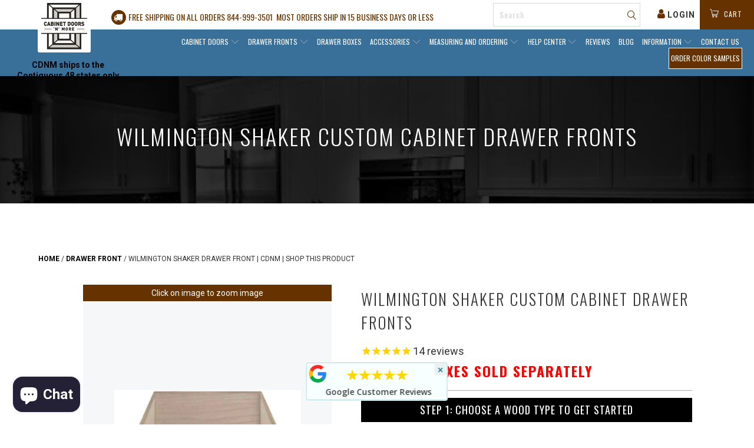

--- FILE ---
content_type: text/html; charset=utf-8
request_url: https://cabinetdoorsnmore.com/products/wilmington-shaker-drawer-front
body_size: 58590
content:


 <!DOCTYPE html>
<!--[if lt IE 7 ]><html class="ie ie6" lang="en"> <![endif]-->
<!--[if IE 7 ]><html class="ie ie7" lang="en"> <![endif]-->
<!--[if IE 8 ]><html class="ie ie8" lang="en"> <![endif]-->
<!--[if IE 9 ]><html class="ie ie9" lang="en"> <![endif]-->
<!--[if (gte IE 10)|!(IE)]><!--><html lang="en"> <!--<![endif]-->
<head> <script src="//cdnjs.cloudflare.com/ajax/libs/jquery/3.3.1/jquery.min.js" type="text/javascript"></script> 

<meta name="facebook-domain-verification" content="sa7ttbpx0mo0u0vvkpmhx8kircnh74" /> <!-- Clarity tracking code for https://cabinetdoorsnmore.com/ --><script>    (function(c,l,a,r,i,t,y){        c[a]=c[a]||function(){(c[a].q=c[a].q||[]).push(arguments)};        t=l.createElement(r);t.async=1;t.src="https://www.clarity.ms/tag/"+i+"?ref=bwt";        y=l.getElementsByTagName(r)[0];y.parentNode.insertBefore(t,y);    })(window, document, "clarity", "script", "gu2gglhknd");</script>
<!-- "snippets/booster-seo.liquid" was not rendered, the associated app was uninstalled --> <meta name="p:domain_verify" content="caf7c2e7cb3746c48243fd71915a1a8c"/> <meta charset="utf-8"> <meta http-equiv="cleartype" content="on">
  
  	<meta name="robots" content="index,follow">
  
	<meta name="msvalidate.01" content="F3305F8D58587C99AF8DB1CDDBA3DD2E" /> <!-- Custom Fonts --> <link href="//fonts.googleapis.com/css?family=.|Oswald:light,normal,bold|Oswald:light,normal,bold|Oswald:light,normal,bold|Oswald:light,normal,bold|Roboto:light,normal,bold" rel="stylesheet" type="text/css" /> <!-- Stylesheets for Turbo 2.1.5 --> <link href="//cabinetdoorsnmore.com/cdn/shop/t/41/assets/font-awesome.css?v=104555032686232243531757343889" rel="stylesheet" type="text/css" media="all" /> <link href="//cabinetdoorsnmore.com/cdn/shop/t/41/assets/styles.scss.css?v=9668099253537906991757422042" rel="stylesheet" type="text/css" media="all" /> <link href="//cabinetdoorsnmore.com/cdn/shop/t/41/assets/jquery-ui.css?v=79088804604364362181757343889" rel="stylesheet" type="text/css" media="all" /> <link href="//cabinetdoorsnmore.com/cdn/shop/t/41/assets/custom-style-new.css?v=116099343128217765681757343889" rel="stylesheet" type="text/css" media="all" /> <!--<link rel="stylesheet" href="https://app-assets.gadget.dev/a/50146/98974/assets/index-35290ab0.css"> --> <script>
    /*! lazysizes - v3.0.0 */
    !function(a,b){var c=b(a,a.document);a.lazySizes=c,"object"==typeof module&&module.exports&&(module.exports=c)}(window,function(a,b){"use strict";if(b.getElementsByClassName){var c,d=b.documentElement,e=a.Date,f=a.HTMLPictureElement,g="addEventListener",h="getAttribute",i=a[g],j=a.setTimeout,k=a.requestAnimationFrame||j,l=a.requestIdleCallback,m=/^picture$/i,n=["load","error","lazyincluded","_lazyloaded"],o={},p=Array.prototype.forEach,q=function(a,b){return o[b]||(o[b]=new RegExp("(\\s|^)"+b+"(\\s|$)")),o[b].test(a[h]("class")||"")&&o[b]},r=function(a,b){q(a,b)||a.setAttribute("class",(a[h]("class")||"").trim()+" "+b)},s=function(a,b){var c;(c=q(a,b))&&a.setAttribute("class",(a[h]("class")||"").replace(c," "))},t=function(a,b,c){var d=c?g:"removeEventListener";c&&t(a,b),n.forEach(function(c){a[d](c,b)})},u=function(a,c,d,e,f){var g=b.createEvent("CustomEvent");return g.initCustomEvent(c,!e,!f,d||{}),a.dispatchEvent(g),g},v=function(b,d){var e;!f&&(e=a.picturefill||c.pf)?e({reevaluate:!0,elements:[b]}):d&&d.src&&(b.src=d.src)},w=function(a,b){return(getComputedStyle(a,null)||{})[b]},x=function(a,b,d){for(d=d||a.offsetWidth;d<c.minSize&&b&&!a._lazysizesWidth;)d=b.offsetWidth,b=b.parentNode;return d},y=function(){var a,c,d=[],e=[],f=d,g=function(){var b=f;for(f=d.length?e:d,a=!0,c=!1;b.length;)b.shift()();a=!1},h=function(d,e){a&&!e?d.apply(this,arguments):(f.push(d),c||(c=!0,(b.hidden?j:k)(g)))};return h._lsFlush=g,h}(),z=function(a,b){return b?function(){y(a)}:function(){var b=this,c=arguments;y(function(){a.apply(b,c)})}},A=function(a){var b,c=0,d=125,f=666,g=f,h=function(){b=!1,c=e.now(),a()},i=l?function(){l(h,{timeout:g}),g!==f&&(g=f)}:z(function(){j(h)},!0);return function(a){var f;(a=a===!0)&&(g=44),b||(b=!0,f=d-(e.now()-c),0>f&&(f=0),a||9>f&&l?i():j(i,f))}},B=function(a){var b,c,d=99,f=function(){b=null,a()},g=function(){var a=e.now()-c;d>a?j(g,d-a):(l||f)(f)};return function(){c=e.now(),b||(b=j(g,d))}},C=function(){var f,k,l,n,o,x,C,E,F,G,H,I,J,K,L,M=/^img$/i,N=/^iframe$/i,O="onscroll"in a&&!/glebot/.test(navigator.userAgent),P=0,Q=0,R=0,S=-1,T=function(a){R--,a&&a.target&&t(a.target,T),(!a||0>R||!a.target)&&(R=0)},U=function(a,c){var e,f=a,g="hidden"==w(b.body,"visibility")||"hidden"!=w(a,"visibility");for(F-=c,I+=c,G-=c,H+=c;g&&(f=f.offsetParent)&&f!=b.body&&f!=d;)g=(w(f,"opacity")||1)>0,g&&"visible"!=w(f,"overflow")&&(e=f.getBoundingClientRect(),g=H>e.left&&G<e.right&&I>e.top-1&&F<e.bottom+1);return g},V=function(){var a,e,g,i,j,m,n,p,q;if((o=c.loadMode)&&8>R&&(a=f.length)){e=0,S++,null==K&&("expand"in c||(c.expand=d.clientHeight>500&&d.clientWidth>500?500:370),J=c.expand,K=J*c.expFactor),K>Q&&1>R&&S>2&&o>2&&!b.hidden?(Q=K,S=0):Q=o>1&&S>1&&6>R?J:P;for(;a>e;e++)if(f[e]&&!f[e]._lazyRace)if(O)if((p=f[e][h]("data-expand"))&&(m=1*p)||(m=Q),q!==m&&(C=innerWidth+m*L,E=innerHeight+m,n=-1*m,q=m),g=f[e].getBoundingClientRect(),(I=g.bottom)>=n&&(F=g.top)<=E&&(H=g.right)>=n*L&&(G=g.left)<=C&&(I||H||G||F)&&(l&&3>R&&!p&&(3>o||4>S)||U(f[e],m))){if(ba(f[e]),j=!0,R>9)break}else!j&&l&&!i&&4>R&&4>S&&o>2&&(k[0]||c.preloadAfterLoad)&&(k[0]||!p&&(I||H||G||F||"auto"!=f[e][h](c.sizesAttr)))&&(i=k[0]||f[e]);else ba(f[e]);i&&!j&&ba(i)}},W=A(V),X=function(a){r(a.target,c.loadedClass),s(a.target,c.loadingClass),t(a.target,Z)},Y=z(X),Z=function(a){Y({target:a.target})},$=function(a,b){try{a.contentWindow.location.replace(b)}catch(c){a.src=b}},_=function(a){var b,d,e=a[h](c.srcsetAttr);(b=c.customMedia[a[h]("data-media")||a[h]("media")])&&a.setAttribute("media",b),e&&a.setAttribute("srcset",e),b&&(d=a.parentNode,d.insertBefore(a.cloneNode(),a),d.removeChild(a))},aa=z(function(a,b,d,e,f){var g,i,k,l,o,q;(o=u(a,"lazybeforeunveil",b)).defaultPrevented||(e&&(d?r(a,c.autosizesClass):a.setAttribute("sizes",e)),i=a[h](c.srcsetAttr),g=a[h](c.srcAttr),f&&(k=a.parentNode,l=k&&m.test(k.nodeName||"")),q=b.firesLoad||"src"in a&&(i||g||l),o={target:a},q&&(t(a,T,!0),clearTimeout(n),n=j(T,2500),r(a,c.loadingClass),t(a,Z,!0)),l&&p.call(k.getElementsByTagName("source"),_),i?a.setAttribute("srcset",i):g&&!l&&(N.test(a.nodeName)?$(a,g):a.src=g),(i||l)&&v(a,{src:g})),a._lazyRace&&delete a._lazyRace,s(a,c.lazyClass),y(function(){(!q||a.complete&&a.naturalWidth>1)&&(q?T(o):R--,X(o))},!0)}),ba=function(a){var b,d=M.test(a.nodeName),e=d&&(a[h](c.sizesAttr)||a[h]("sizes")),f="auto"==e;(!f&&l||!d||!a.src&&!a.srcset||a.complete||q(a,c.errorClass))&&(b=u(a,"lazyunveilread").detail,f&&D.updateElem(a,!0,a.offsetWidth),a._lazyRace=!0,R++,aa(a,b,f,e,d))},ca=function(){if(!l){if(e.now()-x<999)return void j(ca,999);var a=B(function(){c.loadMode=3,W()});l=!0,c.loadMode=3,W(),i("scroll",function(){3==c.loadMode&&(c.loadMode=2),a()},!0)}};return{_:function(){x=e.now(),f=b.getElementsByClassName(c.lazyClass),k=b.getElementsByClassName(c.lazyClass+" "+c.preloadClass),L=c.hFac,i("scroll",W,!0),i("resize",W,!0),a.MutationObserver?new MutationObserver(W).observe(d,{childList:!0,subtree:!0,attributes:!0}):(d[g]("DOMNodeInserted",W,!0),d[g]("DOMAttrModified",W,!0),setInterval(W,999)),i("hashchange",W,!0),["focus","mouseover","click","load","transitionend","animationend","webkitAnimationEnd"].forEach(function(a){b[g](a,W,!0)}),/d$|^c/.test(b.readyState)?ca():(i("load",ca),b[g]("DOMContentLoaded",W),j(ca,2e4)),f.length?(V(),y._lsFlush()):W()},checkElems:W,unveil:ba}}(),D=function(){var a,d=z(function(a,b,c,d){var e,f,g;if(a._lazysizesWidth=d,d+="px",a.setAttribute("sizes",d),m.test(b.nodeName||""))for(e=b.getElementsByTagName("source"),f=0,g=e.length;g>f;f++)e[f].setAttribute("sizes",d);c.detail.dataAttr||v(a,c.detail)}),e=function(a,b,c){var e,f=a.parentNode;f&&(c=x(a,f,c),e=u(a,"lazybeforesizes",{width:c,dataAttr:!!b}),e.defaultPrevented||(c=e.detail.width,c&&c!==a._lazysizesWidth&&d(a,f,e,c)))},f=function(){var b,c=a.length;if(c)for(b=0;c>b;b++)e(a[b])},g=B(f);return{_:function(){a=b.getElementsByClassName(c.autosizesClass),i("resize",g)},checkElems:g,updateElem:e}}(),E=function(){E.i||(E.i=!0,D._(),C._())};return function(){var b,d={lazyClass:"lazyload",loadedClass:"lazyloaded",loadingClass:"lazyloading",preloadClass:"lazypreload",errorClass:"lazyerror",autosizesClass:"lazyautosizes",srcAttr:"data-src",srcsetAttr:"data-srcset",sizesAttr:"data-sizes",minSize:40,customMedia:{},init:!0,expFactor:1.5,hFac:.8,loadMode:2};c=a.lazySizesConfig||a.lazysizesConfig||{};for(b in d)b in c||(c[b]=d[b]);a.lazySizesConfig=c,j(function(){c.init&&E()})}(),{cfg:c,autoSizer:D,loader:C,init:E,uP:v,aC:r,rC:s,hC:q,fire:u,gW:x,rAF:y}}});</script> <title>Wilmington Shaker Drawer Front | CDNM | Shop This Product - Cabinet Doors &#39;N&#39; More</title> <meta name="description" content="Replacement drawer fronts are the fast way to give your cabinets an impressive upgrade. Replacement cabinet drawer fronts are customized to your preferences." />
  

  

<meta name="author" content="Cabinet Doors &#39;N&#39; More">
<meta property="og:url" content="https://cabinetdoorsnmore.com/products/wilmington-shaker-drawer-front">
<meta property="og:site_name" content="Cabinet Doors &#39;N&#39; More"> <meta property="og:type" content="product"> <meta property="og:title" content="Wilmington Shaker Custom Cabinet Drawer Fronts"> <meta property="og:image" content="http://cabinetdoorsnmore.com/cdn/shop/products/MDF-insert-Carlise-Shaker-drawerfront_01fb5c24-c5f7-4eef-bc76-8aa20d937771_600x.jpg?v=1691164281"> <meta property="og:image:secure_url" content="https://cabinetdoorsnmore.com/cdn/shop/products/MDF-insert-Carlise-Shaker-drawerfront_01fb5c24-c5f7-4eef-bc76-8aa20d937771_600x.jpg?v=1691164281"> <meta property="og:image" content="http://cabinetdoorsnmore.com/cdn/shop/products/2116348444737_600x.jpg?v=1691164267"> <meta property="og:image:secure_url" content="https://cabinetdoorsnmore.com/cdn/shop/products/2116348444737_600x.jpg?v=1691164267"> <meta property="og:image" content="http://cabinetdoorsnmore.com/cdn/shop/products/2116348477505_600x.jpg?v=1691164295"> <meta property="og:image:secure_url" content="https://cabinetdoorsnmore.com/cdn/shop/products/2116348477505_600x.jpg?v=1691164295"> <meta property="og:price:amount" content="0.34"> <meta property="og:price:currency" content="USD"> <meta property="og:description" content="Replacement drawer fronts are the fast way to give your cabinets an impressive upgrade. Replacement cabinet drawer fronts are customized to your preferences.">




<meta name="twitter:card" content="summary"> <meta name="twitter:title" content="Wilmington Shaker Custom Cabinet Drawer Fronts"> <meta name="twitter:description" content="ABOUT OUR WILMINGTON SHAKER CABINET DRAWER FRONTS Replacement drawer fronts are the fast way to give your cabinets an impressive upgrade, and we make it simpler than ever with replacement cabinet drawer fronts customized to your preferences. The Wilmington Shaker-style replacement drawer front is a Cabinet Doors &#39;N&#39; More exclusive. We manufacture these products using the height and width you provide for easy DIY installation. KEY FEATURES 3/4&quot; Thickness 2 1/4&quot; Stiles (vertical frame) 1 1/2&quot; Rails (horizontal frame) 5-piece construction Paint Grade Hard Maple cabinet drawer fronts feature a hard maple frame with a 1/4&quot; MDF insert panel  MATERIAL &amp;amp; FINISH OPTIONS Red Oak, Hard Maple and Cherry cabinet drawer fronts feature a solid wood frame with a matching 1/4&quot; plywood veneer insert panel Medium Density Fiberboard (MDF) cabinet drawer fronts feature a MDF frame and 1/4&quot; MDF insert"> <meta name="twitter:image" content="https://cabinetdoorsnmore.com/cdn/shop/products/MDF-insert-Carlise-Shaker-drawerfront_01fb5c24-c5f7-4eef-bc76-8aa20d937771_240x.jpg?v=1691164281"> <meta name="twitter:image:width" content="240"> <meta name="twitter:image:height" content="240"> <!-- Mobile Specific Metas --> <meta name="HandheldFriendly" content="True"> <meta name="MobileOptimized" content="320"> <meta name="viewport" content="width=device-width,initial-scale=1"> <meta name="theme-color" content="#ffffff"> <link rel="shortcut icon" type="image/x-icon" href="//cabinetdoorsnmore.com/cdn/shop/files/Wilmington_32x32.jpg?v=1613673184">
  
  
<link rel="canonical" href="https://cabinetdoorsnmore.com/products/wilmington-shaker-drawer-front" /> <script>(function(w,d,t,r,u){var f,n,i;w[u]=w[u]||[],f=function(){var o={ti:"97040636", tm:"shpfy_ui", enableAutoSpaTracking: true};o.q=w[u],w[u]=new UET(o),w[u].push("pageLoad")},n=d.createElement(t),n.src=r,n.async=1,n.onload=n.onreadystatechange=function(){var s=this.readyState;s&&s!=="loaded"&&s!=="complete"||(f(),n.onload=n.onreadystatechange=null)},i=d.getElementsByTagName(t)[0],i.parentNode.insertBefore(n,i)})(window,document,"script","//bat.bing.com/bat.js","uetq");</script> <script>window.performance && window.performance.mark && window.performance.mark('shopify.content_for_header.start');</script><meta name="google-site-verification" content="tnLXCq_q205BHitNXI-MPPeUJJKBiHLhM0xyd6nbQag">
<meta name="facebook-domain-verification" content="wadhrs4nu36g6lst31234tyrwcoy39">
<meta id="shopify-digital-wallet" name="shopify-digital-wallet" content="/24441465/digital_wallets/dialog">
<meta name="shopify-checkout-api-token" content="a7b08bc11fe4578ca246d1c66c9d742d">
<meta id="in-context-paypal-metadata" data-shop-id="24441465" data-venmo-supported="false" data-environment="production" data-locale="en_US" data-paypal-v4="true" data-currency="USD">
<link rel="alternate" type="application/json+oembed" href="https://cabinetdoorsnmore.com/products/wilmington-shaker-drawer-front.oembed">
<script async="async" src="/checkouts/internal/preloads.js?locale=en-US"></script>
<link rel="preconnect" href="https://shop.app" crossorigin="anonymous">
<script async="async" src="https://shop.app/checkouts/internal/preloads.js?locale=en-US&shop_id=24441465" crossorigin="anonymous"></script>
<script id="apple-pay-shop-capabilities" type="application/json">{"shopId":24441465,"countryCode":"US","currencyCode":"USD","merchantCapabilities":["supports3DS"],"merchantId":"gid:\/\/shopify\/Shop\/24441465","merchantName":"Cabinet Doors 'N' More","requiredBillingContactFields":["postalAddress","email","phone"],"requiredShippingContactFields":["postalAddress","email","phone"],"shippingType":"shipping","supportedNetworks":["visa","masterCard","amex","discover","elo","jcb"],"total":{"type":"pending","label":"Cabinet Doors 'N' More","amount":"1.00"},"shopifyPaymentsEnabled":true,"supportsSubscriptions":true}</script>
<script id="shopify-features" type="application/json">{"accessToken":"a7b08bc11fe4578ca246d1c66c9d742d","betas":["rich-media-storefront-analytics"],"domain":"cabinetdoorsnmore.com","predictiveSearch":true,"shopId":24441465,"locale":"en"}</script>
<script>var Shopify = Shopify || {};
Shopify.shop = "cabinetsndoors-dev.myshopify.com";
Shopify.locale = "en";
Shopify.currency = {"active":"USD","rate":"1.0"};
Shopify.country = "US";
Shopify.theme = {"name":"Copy of [WebFX] 2025-09-08 - Updates","id":153590038779,"schema_name":"Turbo","schema_version":"2.1.5","theme_store_id":null,"role":"main"};
Shopify.theme.handle = "null";
Shopify.theme.style = {"id":null,"handle":null};
Shopify.cdnHost = "cabinetdoorsnmore.com/cdn";
Shopify.routes = Shopify.routes || {};
Shopify.routes.root = "/";</script>
<script type="module">!function(o){(o.Shopify=o.Shopify||{}).modules=!0}(window);</script>
<script>!function(o){function n(){var o=[];function n(){o.push(Array.prototype.slice.apply(arguments))}return n.q=o,n}var t=o.Shopify=o.Shopify||{};t.loadFeatures=n(),t.autoloadFeatures=n()}(window);</script>
<script>
  window.ShopifyPay = window.ShopifyPay || {};
  window.ShopifyPay.apiHost = "shop.app\/pay";
  window.ShopifyPay.redirectState = null;
</script>
<script id="shop-js-analytics" type="application/json">{"pageType":"product"}</script>
<script defer="defer" async type="module" src="//cabinetdoorsnmore.com/cdn/shopifycloud/shop-js/modules/v2/client.init-shop-cart-sync_Bc8-qrdt.en.esm.js"></script>
<script defer="defer" async type="module" src="//cabinetdoorsnmore.com/cdn/shopifycloud/shop-js/modules/v2/chunk.common_CmNk3qlo.esm.js"></script>
<script type="module">
  await import("//cabinetdoorsnmore.com/cdn/shopifycloud/shop-js/modules/v2/client.init-shop-cart-sync_Bc8-qrdt.en.esm.js");
await import("//cabinetdoorsnmore.com/cdn/shopifycloud/shop-js/modules/v2/chunk.common_CmNk3qlo.esm.js");

  window.Shopify.SignInWithShop?.initShopCartSync?.({"fedCMEnabled":true,"windoidEnabled":true});

</script>
<script>
  window.Shopify = window.Shopify || {};
  if (!window.Shopify.featureAssets) window.Shopify.featureAssets = {};
  window.Shopify.featureAssets['shop-js'] = {"shop-cart-sync":["modules/v2/client.shop-cart-sync_DOpY4EW0.en.esm.js","modules/v2/chunk.common_CmNk3qlo.esm.js"],"shop-button":["modules/v2/client.shop-button_CI-s0xGZ.en.esm.js","modules/v2/chunk.common_CmNk3qlo.esm.js"],"init-fed-cm":["modules/v2/client.init-fed-cm_D2vsy40D.en.esm.js","modules/v2/chunk.common_CmNk3qlo.esm.js"],"init-windoid":["modules/v2/client.init-windoid_CXNAd0Cm.en.esm.js","modules/v2/chunk.common_CmNk3qlo.esm.js"],"shop-toast-manager":["modules/v2/client.shop-toast-manager_Cx0C6may.en.esm.js","modules/v2/chunk.common_CmNk3qlo.esm.js"],"shop-cash-offers":["modules/v2/client.shop-cash-offers_CL9Nay2h.en.esm.js","modules/v2/chunk.common_CmNk3qlo.esm.js","modules/v2/chunk.modal_CvhjeixQ.esm.js"],"avatar":["modules/v2/client.avatar_BTnouDA3.en.esm.js"],"init-shop-email-lookup-coordinator":["modules/v2/client.init-shop-email-lookup-coordinator_B9mmbKi4.en.esm.js","modules/v2/chunk.common_CmNk3qlo.esm.js"],"init-shop-cart-sync":["modules/v2/client.init-shop-cart-sync_Bc8-qrdt.en.esm.js","modules/v2/chunk.common_CmNk3qlo.esm.js"],"pay-button":["modules/v2/client.pay-button_Bhm3077V.en.esm.js","modules/v2/chunk.common_CmNk3qlo.esm.js"],"init-customer-accounts-sign-up":["modules/v2/client.init-customer-accounts-sign-up_C7zhr03q.en.esm.js","modules/v2/client.shop-login-button_BbMx65lK.en.esm.js","modules/v2/chunk.common_CmNk3qlo.esm.js","modules/v2/chunk.modal_CvhjeixQ.esm.js"],"init-shop-for-new-customer-accounts":["modules/v2/client.init-shop-for-new-customer-accounts_rLbLSDTe.en.esm.js","modules/v2/client.shop-login-button_BbMx65lK.en.esm.js","modules/v2/chunk.common_CmNk3qlo.esm.js","modules/v2/chunk.modal_CvhjeixQ.esm.js"],"checkout-modal":["modules/v2/client.checkout-modal_Fp9GouFF.en.esm.js","modules/v2/chunk.common_CmNk3qlo.esm.js","modules/v2/chunk.modal_CvhjeixQ.esm.js"],"init-customer-accounts":["modules/v2/client.init-customer-accounts_DkVf8Jdu.en.esm.js","modules/v2/client.shop-login-button_BbMx65lK.en.esm.js","modules/v2/chunk.common_CmNk3qlo.esm.js","modules/v2/chunk.modal_CvhjeixQ.esm.js"],"shop-login-button":["modules/v2/client.shop-login-button_BbMx65lK.en.esm.js","modules/v2/chunk.common_CmNk3qlo.esm.js","modules/v2/chunk.modal_CvhjeixQ.esm.js"],"shop-login":["modules/v2/client.shop-login_B9KWmZaW.en.esm.js","modules/v2/chunk.common_CmNk3qlo.esm.js","modules/v2/chunk.modal_CvhjeixQ.esm.js"],"shop-follow-button":["modules/v2/client.shop-follow-button_B-omSWeu.en.esm.js","modules/v2/chunk.common_CmNk3qlo.esm.js","modules/v2/chunk.modal_CvhjeixQ.esm.js"],"lead-capture":["modules/v2/client.lead-capture_DZQFWrYz.en.esm.js","modules/v2/chunk.common_CmNk3qlo.esm.js","modules/v2/chunk.modal_CvhjeixQ.esm.js"],"payment-terms":["modules/v2/client.payment-terms_Bl_bs7GP.en.esm.js","modules/v2/chunk.common_CmNk3qlo.esm.js","modules/v2/chunk.modal_CvhjeixQ.esm.js"]};
</script>
<script>(function() {
  var isLoaded = false;
  function asyncLoad() {
    if (isLoaded) return;
    isLoaded = true;
    var urls = ["https:\/\/cdn-stamped-io.azureedge.net\/files\/shopify.v2.min.js?shop=cabinetsndoors-dev.myshopify.com","https:\/\/cdn.verifypass.com\/seller\/launcher.js?shop=cabinetsndoors-dev.myshopify.com","https:\/\/cdn2.stamped.io\/files\/shopify.v2.min.js?shop=cabinetsndoors-dev.myshopify.com","https:\/\/cdn1.stamped.io\/files\/shopify.v2.min.js?shop=cabinetsndoors-dev.myshopify.com","https:\/\/cdn1.stamped.io\/files\/widget.min.js?shop=cabinetsndoors-dev.myshopify.com","https:\/\/cdn.shopify.com\/s\/files\/1\/0033\/3538\/9233\/files\/pct_15countaug26paidd24_free1.js?v=1600324071\u0026shop=cabinetsndoors-dev.myshopify.com","\/\/cdn.shopify.com\/proxy\/68e678ab5246083d29f7bd010cb194ea3ffb60385a64ba980235b3f2cd280e00\/bingshoppingtool-t2app-prod.trafficmanager.net\/uet\/tracking_script?shop=cabinetsndoors-dev.myshopify.com\u0026sp-cache-control=cHVibGljLCBtYXgtYWdlPTkwMA","https:\/\/cdn.shopify.com\/s\/files\/1\/2444\/1465\/t\/33\/assets\/globo.formbuilder.init.js?v=1686858617\u0026shop=cabinetsndoors-dev.myshopify.com","https:\/\/meggnotec.ams3.digitaloceanspaces.com\/sfy\/assets\/aEErJHEviqskCDh\/js\/widget.js?shop=cabinetsndoors-dev.myshopify.com"];
    for (var i = 0; i <urls.length; i++) {
      var s = document.createElement('script');
      s.type = 'text/javascript';
      s.async = true;
      s.src = urls[i];
      var x = document.getElementsByTagName('script')[0];
      x.parentNode.insertBefore(s, x);
    }
  };
  if(window.attachEvent) {
    window.attachEvent('onload', asyncLoad);
  } else {
    window.addEventListener('load', asyncLoad, false);
  }
})();</script>
<script id="__st">var __st={"a":24441465,"offset":-18000,"reqid":"188880b7-2289-4dc6-a53b-9519cf72f9e0-1762200669","pageurl":"cabinetdoorsnmore.com\/products\/wilmington-shaker-drawer-front","u":"c60cf7837349","p":"product","rtyp":"product","rid":552421589057};</script>
<script>window.ShopifyPaypalV4VisibilityTracking = true;</script>
<script id="captcha-bootstrap">!function(){'use strict';const t='contact',e='account',n='new_comment',o=[[t,t],['blogs',n],['comments',n],[t,'customer']],c=[[e,'customer_login'],[e,'guest_login'],[e,'recover_customer_password'],[e,'create_customer']],r=t=>t.map((([t,e])=>`form[action*='/${t}']:not([data-nocaptcha='true']) input[name='form_type'][value='${e}']`)).join(','),a=t=>()=>t?[...document.querySelectorAll(t)].map((t=>t.form)):[];function s(){const t=[...o],e=r(t);return a(e)}const i='password',u='form_key',d=['recaptcha-v3-token','g-recaptcha-response','h-captcha-response',i],f=()=>{try{return window.sessionStorage}catch{return}},m='__shopify_v',_=t=>t.elements[u];function p(t,e,n=!1){try{const o=window.sessionStorage,c=JSON.parse(o.getItem(e)),{data:r}=function(t){const{data:e,action:n}=t;return t[m]||n?{data:e,action:n}:{data:t,action:n}}(c);for(const[e,n]of Object.entries(r))t.elements[e]&&(t.elements[e].value=n);n&&o.removeItem(e)}catch(o){console.error('form repopulation failed',{error:o})}}const l='form_type',E='cptcha';function T(t){t.dataset[E]=!0}const w=window,h=w.document,L='Shopify',v='ce_forms',y='captcha';let A=!1;((t,e)=>{const n=(g='f06e6c50-85a8-45c8-87d0-21a2b65856fe',I='https://cdn.shopify.com/shopifycloud/storefront-forms-hcaptcha/ce_storefront_forms_captcha_hcaptcha.v1.5.2.iife.js',D={infoText:'Protected by hCaptcha',privacyText:'Privacy',termsText:'Terms'},(t,e,n)=>{const o=w[L][v],c=o.bindForm;if(c)return c(t,g,e,D).then(n);var r;o.q.push([[t,g,e,D],n]),r=I,A||(h.body.append(Object.assign(h.createElement('script'),{id:'captcha-provider',async:!0,src:r})),A=!0)});var g,I,D;w[L]=w[L]||{},w[L][v]=w[L][v]||{},w[L][v].q=[],w[L][y]=w[L][y]||{},w[L][y].protect=function(t,e){n(t,void 0,e),T(t)},Object.freeze(w[L][y]),function(t,e,n,w,h,L){const[v,y,A,g]=function(t,e,n){const i=e?o:[],u=t?c:[],d=[...i,...u],f=r(d),m=r(i),_=r(d.filter((([t,e])=>n.includes(e))));return[a(f),a(m),a(_),s()]}(w,h,L),I=t=>{const e=t.target;return e instanceof HTMLFormElement?e:e&&e.form},D=t=>v().includes(t);t.addEventListener('submit',(t=>{const e=I(t);if(!e)return;const n=D(e)&&!e.dataset.hcaptchaBound&&!e.dataset.recaptchaBound,o=_(e),c=g().includes(e)&&(!o||!o.value);(n||c)&&t.preventDefault(),c&&!n&&(function(t){try{if(!f())return;!function(t){const e=f();if(!e)return;const n=_(t);if(!n)return;const o=n.value;o&&e.removeItem(o)}(t);const e=Array.from(Array(32),(()=>Math.random().toString(36)[2])).join('');!function(t,e){_(t)||t.append(Object.assign(document.createElement('input'),{type:'hidden',name:u})),t.elements[u].value=e}(t,e),function(t,e){const n=f();if(!n)return;const o=[...t.querySelectorAll(`input[type='${i}']`)].map((({name:t})=>t)),c=[...d,...o],r={};for(const[a,s]of new FormData(t).entries())c.includes(a)||(r[a]=s);n.setItem(e,JSON.stringify({[m]:1,action:t.action,data:r}))}(t,e)}catch(e){console.error('failed to persist form',e)}}(e),e.submit())}));const S=(t,e)=>{t&&!t.dataset[E]&&(n(t,e.some((e=>e===t))),T(t))};for(const o of['focusin','change'])t.addEventListener(o,(t=>{const e=I(t);D(e)&&S(e,y())}));const B=e.get('form_key'),M=e.get(l),P=B&&M;t.addEventListener('DOMContentLoaded',(()=>{const t=y();if(P)for(const e of t)e.elements[l].value===M&&p(e,B);[...new Set([...A(),...v().filter((t=>'true'===t.dataset.shopifyCaptcha))])].forEach((e=>S(e,t)))}))}(h,new URLSearchParams(w.location.search),n,t,e,['guest_login'])})(!0,!0)}();</script>
<script integrity="sha256-52AcMU7V7pcBOXWImdc/TAGTFKeNjmkeM1Pvks/DTgc=" data-source-attribution="shopify.loadfeatures" defer="defer" src="//cabinetdoorsnmore.com/cdn/shopifycloud/storefront/assets/storefront/load_feature-81c60534.js" crossorigin="anonymous"></script>
<script crossorigin="anonymous" defer="defer" src="//cabinetdoorsnmore.com/cdn/shopifycloud/storefront/assets/shopify_pay/storefront-65b4c6d7.js?v=20250812"></script>
<script data-source-attribution="shopify.dynamic_checkout.dynamic.init">var Shopify=Shopify||{};Shopify.PaymentButton=Shopify.PaymentButton||{isStorefrontPortableWallets:!0,init:function(){window.Shopify.PaymentButton.init=function(){};var t=document.createElement("script");t.src="https://cabinetdoorsnmore.com/cdn/shopifycloud/portable-wallets/latest/portable-wallets.en.js",t.type="module",document.head.appendChild(t)}};
</script>
<script data-source-attribution="shopify.dynamic_checkout.buyer_consent">
  function portableWalletsHideBuyerConsent(e){var t=document.getElementById("shopify-buyer-consent"),n=document.getElementById("shopify-subscription-policy-button");t&&n&&(t.classList.add("hidden"),t.setAttribute("aria-hidden","true"),n.removeEventListener("click",e))}function portableWalletsShowBuyerConsent(e){var t=document.getElementById("shopify-buyer-consent"),n=document.getElementById("shopify-subscription-policy-button");t&&n&&(t.classList.remove("hidden"),t.removeAttribute("aria-hidden"),n.addEventListener("click",e))}window.Shopify?.PaymentButton&&(window.Shopify.PaymentButton.hideBuyerConsent=portableWalletsHideBuyerConsent,window.Shopify.PaymentButton.showBuyerConsent=portableWalletsShowBuyerConsent);
</script>
<script data-source-attribution="shopify.dynamic_checkout.cart.bootstrap">document.addEventListener("DOMContentLoaded",(function(){function t(){return document.querySelector("shopify-accelerated-checkout-cart, shopify-accelerated-checkout")}if(t())Shopify.PaymentButton.init();else{new MutationObserver((function(e,n){t()&&(Shopify.PaymentButton.init(),n.disconnect())})).observe(document.body,{childList:!0,subtree:!0})}}));
</script>
<link id="shopify-accelerated-checkout-styles" rel="stylesheet" media="screen" href="https://cabinetdoorsnmore.com/cdn/shopifycloud/portable-wallets/latest/accelerated-checkout-backwards-compat.css" crossorigin="anonymous">
<style id="shopify-accelerated-checkout-cart">
        #shopify-buyer-consent {
  margin-top: 1em;
  display: inline-block;
  width: 100%;
}

#shopify-buyer-consent.hidden {
  display: none;
}

#shopify-subscription-policy-button {
  background: none;
  border: none;
  padding: 0;
  text-decoration: underline;
  font-size: inherit;
  cursor: pointer;
}

#shopify-subscription-policy-button::before {
  box-shadow: none;
}

      </style>

<script>window.performance && window.performance.mark && window.performance.mark('shopify.content_for_header.end');</script> <!-- Google Optimize --> <script src="https://www.googleoptimize.com/optimize.js?id=OPT-PBTJL75"></script> <!-- End Google Optimize --> <!-- REAMAZE INTEGRATION START - DO NOT REMOVE -->
<!-- Reamaze Config file - DO NOT REMOVE -->
<script type="text/javascript">
  var _support = _support || { 'ui': {}, 'user': {} };
  _support.account = "cabinetsndoors-dev";
</script>

<!-- reamaze_embeddable_9375_s -->
<!-- Embeddable - Cabinet Doors 'N' More Chat / Contact Form Shoutbox -->
<script type="text/javascript">
  var _support = _support || { 'ui': {}, 'user': {} };
  _support['account'] = 'cabinetsndoors-dev';
  _support['ui']['contactMode'] = 'mixed';
  _support['ui']['enableKb'] = 'true';
  _support['ui']['styles'] = {
    widgetColor: 'rgba(72, 173, 200, 1)',
    gradient: true
  };
  _support['ui']['widget'] = {
    label: {
      text: 'Let us know if you have any questions! 😊',
      mode: "notification",
      delay: 3,
      duration: 30,
      sound: true,
    },
    position: 'bottom-right',
  };
  _support['apps'] = {
    faq: {enabled: true},
    recentConversations: {},
    orders: {enabled: true}
  };
</script>
<!-- reamaze_embeddable_9375_e -->

<!-- Reamaze SSO file - DO NOT REMOVE -->


<!-- REAMAZE INTEGRATION END - DO NOT REMOVE --> <!-- SlideRule Script Start --> <script name="sliderule-tracking" data-ot-ignore>
(function(){
	slideruleData = {
    "version":"v0.0.1",
    "referralExclusion":"/(paypal|visa|MasterCard|clicksafe|arcot\.com|geschuetzteinkaufen|checkout\.shopify\.com|checkout\.rechargeapps\.com|portal\.afterpay\.com|payfort)/",
    "googleSignals":true,
    "anonymizeIp":true,
    "productClicks":true,
    "persistentUserId":true,
    "hideBranding":false,
    "ecommerce":{"currencyCode":"USD",
    "impressions":[]},
    "pageType":"product",
	"destinations":{"google_analytics_4":{"measurementIds":["G-KGNYHPQLY8"]}},
    "cookieUpdate":true
	}

	
		slideruleData.themeMode = "live"
	

	


	
	})();
</script>
<script async type="text/javascript" src=https://files.slideruletools.com/eluredils-g.js></script> <!-- SlideRule Script End --> <!--BEGINMerchantverseCode--> <script id='merchantverseScript' src="https://www.gstatic.com/merchantverse/merchantverse.js" defer></script> <script type="text/javascript"> merchantverseScript.addEventListener('load',function(){ merchantverse.start(); });</script> <!--ENDMerchantverseCode--> <!-- start Omniconvert.com code --> <link rel="dns-prefetch" href="//app.omniconvert.com" /> <script type="text/javascript">window._mktz=window._mktz||[];</script> <script src="//cdn.omniconvert.com/js/j0d2a82.js"></script> <!-- end Omniconvert.com code --> <script>window.is_hulkpo_installed=true</script><!-- BEGIN app block: shopify://apps/klaviyo-email-marketing-sms/blocks/klaviyo-onsite-embed/2632fe16-c075-4321-a88b-50b567f42507 -->












  <script async src="https://static.klaviyo.com/onsite/js/RVDkZU/klaviyo.js?company_id=RVDkZU"></script>
  <script>!function(){if(!window.klaviyo){window._klOnsite=window._klOnsite||[];try{window.klaviyo=new Proxy({},{get:function(n,i){return"push"===i?function(){var n;(n=window._klOnsite).push.apply(n,arguments)}:function(){for(var n=arguments.length,o=new Array(n),w=0;w<n;w++)o[w]=arguments[w];var t="function"==typeof o[o.length-1]?o.pop():void 0,e=new Promise((function(n){window._klOnsite.push([i].concat(o,[function(i){t&&t(i),n(i)}]))}));return e}}})}catch(n){window.klaviyo=window.klaviyo||[],window.klaviyo.push=function(){var n;(n=window._klOnsite).push.apply(n,arguments)}}}}();</script>

  
    <script id="viewed_product">
      if (item == null) {
        var _learnq = _learnq || [];

        var MetafieldReviews = null
        var MetafieldYotpoRating = null
        var MetafieldYotpoCount = null
        var MetafieldLooxRating = null
        var MetafieldLooxCount = null
        var okendoProduct = null
        var okendoProductReviewCount = null
        var okendoProductReviewAverageValue = null
        try {
          // The following fields are used for Customer Hub recently viewed in order to add reviews.
          // This information is not part of __kla_viewed. Instead, it is part of __kla_viewed_reviewed_items
          MetafieldReviews = {"rating":{"scale_min":"1.0","scale_max":"5.0","value":"4.923076923"},"rating_count":13};
          MetafieldYotpoRating = null
          MetafieldYotpoCount = null
          MetafieldLooxRating = null
          MetafieldLooxCount = null

          okendoProduct = null
          // If the okendo metafield is not legacy, it will error, which then requires the new json formatted data
          if (okendoProduct && 'error' in okendoProduct) {
            okendoProduct = null
          }
          okendoProductReviewCount = okendoProduct ? okendoProduct.reviewCount : null
          okendoProductReviewAverageValue = okendoProduct ? okendoProduct.reviewAverageValue : null
        } catch (error) {
          console.error('Error in Klaviyo onsite reviews tracking:', error);
        }

        var item = {
          Name: "Wilmington Shaker Custom Cabinet Drawer Fronts",
          ProductID: 552421589057,
          Categories: ["Drawer Front Styles","Drawer Fronts by Material","Wood\/MDF Drawer Front Styles","Wood\/MDF Recess Panel Drawer Fronts","Wood\/MDF Shaker Drawer Fronts"],
          ImageURL: "https://cabinetdoorsnmore.com/cdn/shop/products/MDF-insert-Carlise-Shaker-drawerfront_01fb5c24-c5f7-4eef-bc76-8aa20d937771_grande.jpg?v=1691164281",
          URL: "https://cabinetdoorsnmore.com/products/wilmington-shaker-drawer-front",
          Brand: "Cabinet Doors 'N' More",
          Price: "$0.34",
          Value: "0.34",
          CompareAtPrice: "$0.00"
        };
        _learnq.push(['track', 'Viewed Product', item]);
        _learnq.push(['trackViewedItem', {
          Title: item.Name,
          ItemId: item.ProductID,
          Categories: item.Categories,
          ImageUrl: item.ImageURL,
          Url: item.URL,
          Metadata: {
            Brand: item.Brand,
            Price: item.Price,
            Value: item.Value,
            CompareAtPrice: item.CompareAtPrice
          },
          metafields:{
            reviews: MetafieldReviews,
            yotpo:{
              rating: MetafieldYotpoRating,
              count: MetafieldYotpoCount,
            },
            loox:{
              rating: MetafieldLooxRating,
              count: MetafieldLooxCount,
            },
            okendo: {
              rating: okendoProductReviewAverageValue,
              count: okendoProductReviewCount,
            }
          }
        }]);
      }
    </script>
  




  <script>
    window.klaviyoReviewsProductDesignMode = false
  </script>







<!-- END app block --><!-- BEGIN app block: shopify://apps/powerful-form-builder/blocks/app-embed/e4bcb1eb-35b2-42e6-bc37-bfe0e1542c9d --><script type="text/javascript" hs-ignore data-cookieconsent="ignore">
  var Globo = Globo || {};
  var globoFormbuilderRecaptchaInit = function(){};
  var globoFormbuilderHcaptchaInit = function(){};
  window.Globo.FormBuilder = window.Globo.FormBuilder || {};
  window.Globo.FormBuilder.shop = {"configuration":{"money_format":"${{amount}}"},"pricing":{"features":{"bulkOrderForm":false,"cartForm":false,"fileUpload":2,"removeCopyright":false,"restrictedEmailDomains":false}},"settings":{"copyright":"Powered by Globo <a href=\"https://apps.shopify.com/form-builder-contact-form\" target=\"_blank\">Form</a>","hideWaterMark":false,"reCaptcha":{"recaptchaType":"v2","siteKey":false,"languageCode":"en"},"scrollTop":false,"customCssCode":"","customCssEnabled":false,"additionalColumns":[]},"encryption_form_id":0,"url":"https://form.globosoftware.net/","CDN_URL":"https://dxo9oalx9qc1s.cloudfront.net"};

  if(window.Globo.FormBuilder.shop.settings.customCssEnabled && window.Globo.FormBuilder.shop.settings.customCssCode){
    const customStyle = document.createElement('style');
    customStyle.type = 'text/css';
    customStyle.innerHTML = window.Globo.FormBuilder.shop.settings.customCssCode;
    document.head.appendChild(customStyle);
  }

  window.Globo.FormBuilder.forms = [];
    
      
      
      
      window.Globo.FormBuilder.forms[17773] = {"17773":{"elements":[{"id":"group-1","type":"group","label":"Page 1","description":"","elements":[{"id":"text","type":"text","label":"Your Name","placeholder":"Your Name","description":"","limitCharacters":false,"characters":100,"hideLabel":false,"keepPositionLabel":false,"required":true,"ifHideLabel":false,"inputIcon":"","columnWidth":100,"customClass":"sample-form-field"},{"id":"textarea-2","type":"textarea","label":"Address","placeholder":"","description":"","limitCharacters":false,"characters":100,"hideLabel":false,"keepPositionLabel":false,"required":true,"ifHideLabel":false,"columnWidth":50,"conditionalField":false,"customClass":"sample-form-field"},{"id":"checkbox","type":"checkbox","label":{"en":"Check the Thermofoil\/Paint Samples You Would Like:"},"options":[{"label":"White Smooth Satin  ","value":"White Smooth Satin  "},{"label":"White Textured Matte","value":"White Textured Matte"},{"label":{"en":"White High Gloss (Only Available on our Venice Series Products)"},"value":"White High Gloss (Only Available on our Venice Series Products)"},{"label":"Antique White Smooth Satin","value":"Antique White Smooth Satin"},{"label":"Stone Grey Textured Matte","value":"Stone Grey Textured Matte"},{"label":"Smoke Grey Textured Matte","value":"Smoke Grey Textured Matte"}],"defaultOptions":"","description":"","hideLabel":false,"keepPositionLabel":false,"required":false,"ifHideLabel":false,"inlineOption":100,"columnWidth":100,"conditionalField":false}]}],"errorMessage":{"required":"Please fill in field","invalid":"Invalid","invalidName":"Invalid name","invalidEmail":"Invalid email","invalidURL":"Invalid URL","invalidPhone":"Invalid phone","invalidNumber":"Invalid number","invalidPassword":"Invalid password","confirmPasswordNotMatch":"The password and confirmation password do not match","customerAlreadyExists":"Customer already exists","fileSizeLimit":"File size limit exceeded","fileNotAllowed":"File extension not allowed","requiredCaptcha":"Please, enter the captcha","requiredProducts":"Please select product","limitQuantity":"The number of products left in stock has been exceeded","shopifyInvalidPhone":"phone - Enter a valid phone number to use this delivery method","shopifyPhoneHasAlready":"phone - Phone has already been taken","shopifyInvalidProvice":"addresses.province - is not valid","otherError":"Something went wrong, please try again"},"appearance":{"layout":"boxed","width":600,"style":"flat","mainColor":"rgba(0,0,0,1)","headingColor":"#000","labelColor":"#000","descriptionColor":"#6c757d","optionColor":"#000","paragraphColor":"#000","paragraphBackground":"#fff","background":"none","backgroundColor":"#FFF","backgroundImage":"","backgroundImageAlignment":"middle","floatingIcon":"\u003csvg aria-hidden=\"true\" focusable=\"false\" data-prefix=\"far\" data-icon=\"envelope\" class=\"svg-inline--fa fa-envelope fa-w-16\" role=\"img\" xmlns=\"http:\/\/www.w3.org\/2000\/svg\" viewBox=\"0 0 512 512\"\u003e\u003cpath fill=\"currentColor\" d=\"M464 64H48C21.49 64 0 85.49 0 112v288c0 26.51 21.49 48 48 48h416c26.51 0 48-21.49 48-48V112c0-26.51-21.49-48-48-48zm0 48v40.805c-22.422 18.259-58.168 46.651-134.587 106.49-16.841 13.247-50.201 45.072-73.413 44.701-23.208.375-56.579-31.459-73.413-44.701C106.18 199.465 70.425 171.067 48 152.805V112h416zM48 400V214.398c22.914 18.251 55.409 43.862 104.938 82.646 21.857 17.205 60.134 55.186 103.062 54.955 42.717.231 80.509-37.199 103.053-54.947 49.528-38.783 82.032-64.401 104.947-82.653V400H48z\"\u003e\u003c\/path\u003e\u003c\/svg\u003e","floatingText":"","displayOnAllPage":false,"position":"bottom right","formType":"normalForm","newTemplate":false,"colorScheme":{"solidButton":{"red":0,"green":0,"blue":0,"alpha":1},"solidButtonLabel":{"red":255,"green":255,"blue":255},"text":{"red":0,"green":0,"blue":0},"outlineButton":{"red":0,"green":0,"blue":0,"alpha":1},"background":null}},"afterSubmit":{"action":"hideForm","message":{"en":"\u003ch4\u003eThank you for getting in touch!\u0026nbsp;\u003c\/h4\u003e\u003cp\u003e\u0026nbsp;\u003c\/p\u003e\u003cp\u003eWe will send your color samples to you shortly.\u003c\/p\u003e\u003cp\u003e\u0026nbsp;\u003c\/p\u003e\u003cp\u003eHave a great day!\u003c\/p\u003e"},"redirectUrl":"https:\/\/cabinetdoorsnmore.com\/pages\/paint-matching\/thank-you","enableGa":false,"gaEventCategory":"Form Builder by Globo","gaEventAction":"Submit","gaEventLabel":"Contact us form","enableFpx":false,"fpxTrackerName":""},"accountPage":{"showAccountDetail":false,"registrationPage":false,"editAccountPage":false,"header":"Header","active":false,"title":"Account details","headerDescription":"Fill out the form to change account information","afterUpdate":"Message after update","message":"\u003ch5\u003eAccount edited successfully!\u003c\/h5\u003e","footer":"Footer","updateText":"Update","footerDescription":""},"footer":{"description":"","previousText":"Previous","nextText":"Next","submitText":"Submit","resetButton":false,"resetButtonText":"Reset","submitFullWidth":false,"submitAlignment":"left"},"header":{"active":true,"title":"Request a Thermofoil Sample","description":"\u003cp\u003eLet us know which Thermofoil samples you would like, and we will send them to you free of charge!\u003c\/p\u003e"},"isStepByStepForm":true,"publish":{"requiredLogin":false,"requiredLoginMessage":"Please \u003ca href=\"\/account\/login\" title=\"login\"\u003elogin\u003c\/a\u003e to continue","publishType":"shortCode","embedCode":"\u003cdiv class=\"globo-formbuilder\" data-id=\"17773\"\u003e\u003c\/div\u003e","shortCode":"{formbuilder:17773}","popup":"\u003cbutton class=\"globo-formbuilder-open\" data-id=\"17773\"\u003eOpen form\u003c\/button\u003e","lightbox":"\u003cdiv class=\"globo-form-publish-modal lightbox hidden\" data-id=\"17773\"\u003e\u003cdiv class=\"globo-form-modal-content\"\u003e\u003cdiv class=\"globo-formbuilder\" data-id=\"17773\"\u003e\u003c\/div\u003e\u003c\/div\u003e\u003c\/div\u003e","enableAddShortCode":false,"selectPage":"index","selectPositionOnPage":"top","selectTime":"forever","setCookie":"1","setCookieHours":"1","setCookieWeeks":"1"},"reCaptcha":{"enable":false,"note":"Please make sure that you have set Google reCaptcha v2 Site key and Secret key in \u003ca href=\"\/admin\/settings\"\u003eSettings\u003c\/a\u003e"},"html":"\n\u003cdiv class=\"globo-form boxed-form globo-form-id-17773 \" data-locale=\"en\" \u003e\n\n\u003cstyle\u003e\n\n\n    :root .globo-form-app[data-id=\"17773\"]{\n        \n        --gfb-color-solidButton: 0,0,0;\n        --gfb-color-solidButtonColor: rgb(var(--gfb-color-solidButton));\n        --gfb-color-solidButtonLabel: 255,255,255;\n        --gfb-color-solidButtonLabelColor: rgb(var(--gfb-color-solidButtonLabel));\n        --gfb-color-text: 0,0,0;\n        --gfb-color-textColor: rgb(var(--gfb-color-text));\n        --gfb-color-outlineButton: 0,0,0;\n        --gfb-color-outlineButtonColor: rgb(var(--gfb-color-outlineButton));\n        --gfb-color-background: ,,;\n        --gfb-color-backgroundColor: rgb(var(--gfb-color-background));\n        \n        --gfb-main-color: rgba(0,0,0,1);\n        --gfb-primary-color: var(--gfb-color-solidButtonColor, var(--gfb-main-color));\n        --gfb-primary-text-color: var(--gfb-color-solidButtonLabelColor, #FFF);\n        --gfb-form-width: 600px;\n        --gfb-font-family: inherit;\n        --gfb-font-style: inherit;\n        --gfb--image: 40%;\n        --gfb-image-ratio-draft: var(--gfb--image);\n        --gfb-image-ratio: var(--gfb-image-ratio-draft);\n        \n        --gfb-bg-temp-color: #FFF;\n        --gfb-bg-position: middle;\n        \n        --gfb-bg-color: var(--gfb-color-backgroundColor, var(--gfb-bg-temp-color));\n        \n    }\n    \n.globo-form-id-17773 .globo-form-app{\n    max-width: 600px;\n    width: -webkit-fill-available;\n    \n    background-color: unset;\n    \n    \n}\n\n.globo-form-id-17773 .globo-form-app .globo-heading{\n    color: var(--gfb-color-textColor, #000)\n}\n\n\n\n.globo-form-id-17773 .globo-form-app .globo-description,\n.globo-form-id-17773 .globo-form-app .header .globo-description{\n    --gfb-color-description: rgba(var(--gfb-color-text), 0.8);\n    color: var(--gfb-color-description, #6c757d);\n}\n.globo-form-id-17773 .globo-form-app .globo-label,\n.globo-form-id-17773 .globo-form-app .globo-form-control label.globo-label,\n.globo-form-id-17773 .globo-form-app .globo-form-control label.globo-label span.label-content{\n    color: var(--gfb-color-textColor, #000);\n    text-align: left;\n}\n.globo-form-id-17773 .globo-form-app .globo-label.globo-position-label{\n    height: 20px !important;\n}\n.globo-form-id-17773 .globo-form-app .globo-form-control .help-text.globo-description,\n.globo-form-id-17773 .globo-form-app .globo-form-control span.globo-description{\n    --gfb-color-description: rgba(var(--gfb-color-text), 0.8);\n    color: var(--gfb-color-description, #6c757d);\n}\n.globo-form-id-17773 .globo-form-app .globo-form-control .checkbox-wrapper .globo-option,\n.globo-form-id-17773 .globo-form-app .globo-form-control .radio-wrapper .globo-option\n{\n    color: var(--gfb-color-textColor, #000);\n}\n.globo-form-id-17773 .globo-form-app .footer,\n.globo-form-id-17773 .globo-form-app .gfb__footer{\n    text-align:left;\n}\n.globo-form-id-17773 .globo-form-app .footer button,\n.globo-form-id-17773 .globo-form-app .gfb__footer button{\n    border:1px solid var(--gfb-primary-color);\n    \n}\n.globo-form-id-17773 .globo-form-app .footer button.submit,\n.globo-form-id-17773 .globo-form-app .gfb__footer button.submit\n.globo-form-id-17773 .globo-form-app .footer button.checkout,\n.globo-form-id-17773 .globo-form-app .gfb__footer button.checkout,\n.globo-form-id-17773 .globo-form-app .footer button.action.loading .spinner,\n.globo-form-id-17773 .globo-form-app .gfb__footer button.action.loading .spinner{\n    background-color: var(--gfb-primary-color);\n    color : #ffffff;\n}\n.globo-form-id-17773 .globo-form-app .globo-form-control .star-rating\u003efieldset:not(:checked)\u003elabel:before {\n    content: url('data:image\/svg+xml; utf8, \u003csvg aria-hidden=\"true\" focusable=\"false\" data-prefix=\"far\" data-icon=\"star\" class=\"svg-inline--fa fa-star fa-w-18\" role=\"img\" xmlns=\"http:\/\/www.w3.org\/2000\/svg\" viewBox=\"0 0 576 512\"\u003e\u003cpath fill=\"rgba(0,0,0,1)\" d=\"M528.1 171.5L382 150.2 316.7 17.8c-11.7-23.6-45.6-23.9-57.4 0L194 150.2 47.9 171.5c-26.2 3.8-36.7 36.1-17.7 54.6l105.7 103-25 145.5c-4.5 26.3 23.2 46 46.4 33.7L288 439.6l130.7 68.7c23.2 12.2 50.9-7.4 46.4-33.7l-25-145.5 105.7-103c19-18.5 8.5-50.8-17.7-54.6zM388.6 312.3l23.7 138.4L288 385.4l-124.3 65.3 23.7-138.4-100.6-98 139-20.2 62.2-126 62.2 126 139 20.2-100.6 98z\"\u003e\u003c\/path\u003e\u003c\/svg\u003e');\n}\n.globo-form-id-17773 .globo-form-app .globo-form-control .star-rating\u003efieldset\u003einput:checked ~ label:before {\n    content: url('data:image\/svg+xml; utf8, \u003csvg aria-hidden=\"true\" focusable=\"false\" data-prefix=\"fas\" data-icon=\"star\" class=\"svg-inline--fa fa-star fa-w-18\" role=\"img\" xmlns=\"http:\/\/www.w3.org\/2000\/svg\" viewBox=\"0 0 576 512\"\u003e\u003cpath fill=\"rgba(0,0,0,1)\" d=\"M259.3 17.8L194 150.2 47.9 171.5c-26.2 3.8-36.7 36.1-17.7 54.6l105.7 103-25 145.5c-4.5 26.3 23.2 46 46.4 33.7L288 439.6l130.7 68.7c23.2 12.2 50.9-7.4 46.4-33.7l-25-145.5 105.7-103c19-18.5 8.5-50.8-17.7-54.6L382 150.2 316.7 17.8c-11.7-23.6-45.6-23.9-57.4 0z\"\u003e\u003c\/path\u003e\u003c\/svg\u003e');\n}\n.globo-form-id-17773 .globo-form-app .globo-form-control .star-rating\u003efieldset:not(:checked)\u003elabel:hover:before,\n.globo-form-id-17773 .globo-form-app .globo-form-control .star-rating\u003efieldset:not(:checked)\u003elabel:hover ~ label:before{\n    content : url('data:image\/svg+xml; utf8, \u003csvg aria-hidden=\"true\" focusable=\"false\" data-prefix=\"fas\" data-icon=\"star\" class=\"svg-inline--fa fa-star fa-w-18\" role=\"img\" xmlns=\"http:\/\/www.w3.org\/2000\/svg\" viewBox=\"0 0 576 512\"\u003e\u003cpath fill=\"rgba(0,0,0,1)\" d=\"M259.3 17.8L194 150.2 47.9 171.5c-26.2 3.8-36.7 36.1-17.7 54.6l105.7 103-25 145.5c-4.5 26.3 23.2 46 46.4 33.7L288 439.6l130.7 68.7c23.2 12.2 50.9-7.4 46.4-33.7l-25-145.5 105.7-103c19-18.5 8.5-50.8-17.7-54.6L382 150.2 316.7 17.8c-11.7-23.6-45.6-23.9-57.4 0z\"\u003e\u003c\/path\u003e\u003c\/svg\u003e')\n}\n.globo-form-id-17773 .globo-form-app .globo-form-control .checkbox-wrapper .checkbox-input:checked ~ .checkbox-label:before {\n    border-color: var(--gfb-primary-color);\n    box-shadow: 0 4px 6px rgba(50,50,93,0.11), 0 1px 3px rgba(0,0,0,0.08);\n    background-color: var(--gfb-primary-color);\n}\n.globo-form-id-17773 .globo-form-app .step.-completed .step__number,\n.globo-form-id-17773 .globo-form-app .line.-progress,\n.globo-form-id-17773 .globo-form-app .line.-start{\n    background-color: var(--gfb-primary-color);\n}\n.globo-form-id-17773 .globo-form-app .checkmark__check,\n.globo-form-id-17773 .globo-form-app .checkmark__circle{\n    stroke: var(--gfb-primary-color);\n}\n.globo-form-id-17773 .floating-button{\n    background-color: var(--gfb-primary-color);\n}\n.globo-form-id-17773 .globo-form-app .globo-form-control .checkbox-wrapper .checkbox-input ~ .checkbox-label:before,\n.globo-form-app .globo-form-control .radio-wrapper .radio-input ~ .radio-label:after{\n    border-color : var(--gfb-primary-color);\n}\n.globo-form-id-17773 .flatpickr-day.selected, \n.globo-form-id-17773 .flatpickr-day.startRange, \n.globo-form-id-17773 .flatpickr-day.endRange, \n.globo-form-id-17773 .flatpickr-day.selected.inRange, \n.globo-form-id-17773 .flatpickr-day.startRange.inRange, \n.globo-form-id-17773 .flatpickr-day.endRange.inRange, \n.globo-form-id-17773 .flatpickr-day.selected:focus, \n.globo-form-id-17773 .flatpickr-day.startRange:focus, \n.globo-form-id-17773 .flatpickr-day.endRange:focus, \n.globo-form-id-17773 .flatpickr-day.selected:hover, \n.globo-form-id-17773 .flatpickr-day.startRange:hover, \n.globo-form-id-17773 .flatpickr-day.endRange:hover, \n.globo-form-id-17773 .flatpickr-day.selected.prevMonthDay, \n.globo-form-id-17773 .flatpickr-day.startRange.prevMonthDay, \n.globo-form-id-17773 .flatpickr-day.endRange.prevMonthDay, \n.globo-form-id-17773 .flatpickr-day.selected.nextMonthDay, \n.globo-form-id-17773 .flatpickr-day.startRange.nextMonthDay, \n.globo-form-id-17773 .flatpickr-day.endRange.nextMonthDay {\n    background: var(--gfb-primary-color);\n    border-color: var(--gfb-primary-color);\n}\n.globo-form-id-17773 .globo-paragraph {\n    background: #fff;\n    color: var(--gfb-color-textColor, #000);\n    width: 100%!important;\n}\n\n[dir=\"rtl\"] .globo-form-app .header .title,\n[dir=\"rtl\"] .globo-form-app .header .description,\n[dir=\"rtl\"] .globo-form-id-17773 .globo-form-app .globo-heading,\n[dir=\"rtl\"] .globo-form-id-17773 .globo-form-app .globo-label,\n[dir=\"rtl\"] .globo-form-id-17773 .globo-form-app .globo-form-control label.globo-label,\n[dir=\"rtl\"] .globo-form-id-17773 .globo-form-app .globo-form-control label.globo-label span.label-content{\n    text-align: right;\n}\n\n[dir=\"rtl\"] .globo-form-app .line {\n    left: unset;\n    right: 50%;\n}\n\n[dir=\"rtl\"] .globo-form-id-17773 .globo-form-app .line.-start {\n    left: unset;    \n    right: 0%;\n}\n\n\u003c\/style\u003e\n\n\n\n\n\u003cdiv class=\"globo-form-app boxed-layout gfb-style-flat  gfb-font-size-medium\" data-id=17773\u003e\n    \n    \u003cdiv class=\"header dismiss hidden\" onclick=\"Globo.FormBuilder.closeModalForm(this)\"\u003e\n        \u003csvg width=20 height=20 viewBox=\"0 0 20 20\" class=\"\" focusable=\"false\" aria-hidden=\"true\"\u003e\u003cpath d=\"M11.414 10l4.293-4.293a.999.999 0 1 0-1.414-1.414L10 8.586 5.707 4.293a.999.999 0 1 0-1.414 1.414L8.586 10l-4.293 4.293a.999.999 0 1 0 1.414 1.414L10 11.414l4.293 4.293a.997.997 0 0 0 1.414 0 .999.999 0 0 0 0-1.414L11.414 10z\" fill-rule=\"evenodd\"\u003e\u003c\/path\u003e\u003c\/svg\u003e\n    \u003c\/div\u003e\n    \u003cform class=\"g-container\" novalidate action=\"https:\/\/form.globo.io\/api\/front\/form\/17773\/send\" method=\"POST\" enctype=\"multipart\/form-data\" data-id=17773\u003e\n        \n            \n            \u003cdiv class=\"header\"\u003e\n                \u003ch3 class=\"title globo-heading\"\u003eRequest a Thermofoil Sample\u003c\/h3\u003e\n                \n                \u003cdiv class=\"description globo-description\"\u003e\u003cp\u003eLet us know which Thermofoil samples you would like, and we will send them to you free of charge!\u003c\/p\u003e\u003c\/div\u003e\n                \n            \u003c\/div\u003e\n            \n        \n        \n            \u003cdiv class=\"globo-formbuilder-wizard\" data-id=17773\u003e\n                \u003cdiv class=\"wizard__content\"\u003e\n                    \u003cheader class=\"wizard__header\"\u003e\n                        \u003cdiv class=\"wizard__steps\"\u003e\n                        \u003cnav class=\"steps hidden\"\u003e\n                            \n                            \n                                \n                            \n                            \n                                \n                                \n                                \n                                \n                                \u003cdiv class=\"step last \" data-element-id=\"group-1\"  data-step=\"0\" \u003e\n                                    \u003cdiv class=\"step__content\"\u003e\n                                        \u003cp class=\"step__number\"\u003e\u003c\/p\u003e\n                                        \u003csvg class=\"checkmark\" xmlns=\"http:\/\/www.w3.org\/2000\/svg\" width=52 height=52 viewBox=\"0 0 52 52\"\u003e\n                                            \u003ccircle class=\"checkmark__circle\" cx=\"26\" cy=\"26\" r=\"25\" fill=\"none\"\/\u003e\n                                            \u003cpath class=\"checkmark__check\" fill=\"none\" d=\"M14.1 27.2l7.1 7.2 16.7-16.8\"\/\u003e\n                                        \u003c\/svg\u003e\n                                        \u003cdiv class=\"lines\"\u003e\n                                            \n                                                \u003cdiv class=\"line -start\"\u003e\u003c\/div\u003e\n                                            \n                                            \u003cdiv class=\"line -background\"\u003e\n                                            \u003c\/div\u003e\n                                            \u003cdiv class=\"line -progress\"\u003e\n                                            \u003c\/div\u003e\n                                        \u003c\/div\u003e  \n                                    \u003c\/div\u003e\n                                \u003c\/div\u003e\n                            \n                        \u003c\/nav\u003e\n                        \u003c\/div\u003e\n                    \u003c\/header\u003e\n                    \u003cdiv class=\"panels\"\u003e\n                        \n                        \n                        \n                        \n                        \u003cdiv class=\"panel \" data-element-id=\"group-1\" data-id=17773  data-step=\"0\" style=\"padding-top:0\"\u003e\n                            \n                                \n                                    \n\n\n\n\n\n\n\n\n\n\n\n\n\n\n\n    \n\n\n\n\n\n\n\n\n\n\u003cdiv class=\"globo-form-control layout-1-column sample-form-field\"  data-type='text'\u003e\n    \n    \n        \n\u003clabel tabindex=\"0\" for=\"17773-text\" class=\"flat-label globo-label gfb__label-v2 \" data-label=\"Your Name\"\u003e\n    \u003cspan class=\"label-content\" data-label=\"Your Name\"\u003eYour Name\u003c\/span\u003e\n    \n        \u003cspan class=\"text-danger text-smaller\"\u003e *\u003c\/span\u003e\n    \n\u003c\/label\u003e\n\n    \n\n    \u003cdiv class=\"globo-form-input\"\u003e\n        \n        \n        \u003cinput type=\"text\"  data-type=\"text\" class=\"flat-input\" id=\"17773-text\" name=\"text\" placeholder=\"Your Name\" presence  \u003e\n    \u003c\/div\u003e\n    \n    \u003csmall class=\"messages\"\u003e\u003c\/small\u003e\n\u003c\/div\u003e\n\n\n\n                                \n                                    \n\n\n\n\n\n\n\n\n\n\n\n\n\n\n\n    \n\n\n\n\n\n\n\n\n\n\u003cdiv class=\"globo-form-control layout-2-column sample-form-field\"  data-type='textarea'\u003e\n    \n    \n        \n\u003clabel tabindex=\"0\" for=\"17773-textarea-2\" class=\"flat-label globo-label gfb__label-v2 \" data-label=\"Address\"\u003e\n    \u003cspan class=\"label-content\" data-label=\"Address\"\u003eAddress\u003c\/span\u003e\n    \n        \u003cspan class=\"text-danger text-smaller\"\u003e *\u003c\/span\u003e\n    \n\u003c\/label\u003e\n\n    \n\n    \u003cdiv class=\"globo-form-input\"\u003e\n        \n        \u003ctextarea id=\"17773-textarea-2\"  data-type=\"textarea\" class=\"flat-input\" rows=\"3\" name=\"textarea-2\" placeholder=\"\" presence  \u003e\u003c\/textarea\u003e\n    \u003c\/div\u003e\n    \n    \u003csmall class=\"messages\"\u003e\u003c\/small\u003e\n\u003c\/div\u003e\n\n\n                                \n                                    \n\n\n\n\n\n\n\n\n\n\n\n\n\n\n\n    \n\n\n\n\n\n\n\n\n\n\n\u003cdiv class=\"globo-form-control layout-1-column \"  data-type='checkbox' data-default-value=\"\\\" data-type=\"checkbox\"\u003e\n    \u003clabel tabindex=\"0\" class=\"flat-label globo-label \" data-label=\"Check the Thermofoil\/Paint Samples You Would Like:\"\u003e\u003cspan class=\"label-content\" data-label=\"Check the Thermofoil\/Paint Samples You Would Like:\"\u003eCheck the Thermofoil\/Paint Samples You Would Like:\u003c\/span\u003e\u003cspan\u003e\u003c\/span\u003e\u003c\/label\u003e\n    \n    \n    \u003cdiv class=\"globo-form-input\"\u003e\n        \u003cul class=\"flex-wrap\"\u003e\n            \n                \n                \n                    \n                \n                \u003cli class=\"globo-list-control option-1-column\"\u003e\n                    \u003cdiv class=\"checkbox-wrapper\"\u003e\n                        \u003cinput class=\"checkbox-input\"  id=\"17773-checkbox-White Smooth Satin  -\" type=\"checkbox\" data-type=\"checkbox\" name=\"checkbox[]\"  value=\"White Smooth Satin  \"  \u003e\n                        \u003clabel tabindex=\"0\" aria-label=\"White Smooth Satin  \" class=\"checkbox-label globo-option\" for=\"17773-checkbox-White Smooth Satin  -\"\u003eWhite Smooth Satin  \u003c\/label\u003e\n                    \u003c\/div\u003e\n                \u003c\/li\u003e\n            \n                \n                \n                    \n                \n                \u003cli class=\"globo-list-control option-1-column\"\u003e\n                    \u003cdiv class=\"checkbox-wrapper\"\u003e\n                        \u003cinput class=\"checkbox-input\"  id=\"17773-checkbox-White Textured Matte-\" type=\"checkbox\" data-type=\"checkbox\" name=\"checkbox[]\"  value=\"White Textured Matte\"  \u003e\n                        \u003clabel tabindex=\"0\" aria-label=\"White Textured Matte\" class=\"checkbox-label globo-option\" for=\"17773-checkbox-White Textured Matte-\"\u003eWhite Textured Matte\u003c\/label\u003e\n                    \u003c\/div\u003e\n                \u003c\/li\u003e\n            \n                \n                \n                    \n                \n                \u003cli class=\"globo-list-control option-1-column\"\u003e\n                    \u003cdiv class=\"checkbox-wrapper\"\u003e\n                        \u003cinput class=\"checkbox-input\"  id=\"17773-checkbox-White High Gloss (Only Available on our Venice Series Products)-\" type=\"checkbox\" data-type=\"checkbox\" name=\"checkbox[]\"  value=\"White High Gloss (Only Available on our Venice Series Products)\"  \u003e\n                        \u003clabel tabindex=\"0\" aria-label=\"White High Gloss (Only Available on our Venice Series Products)\" class=\"checkbox-label globo-option\" for=\"17773-checkbox-White High Gloss (Only Available on our Venice Series Products)-\"\u003eWhite High Gloss (Only Available on our Venice Series Products)\u003c\/label\u003e\n                    \u003c\/div\u003e\n                \u003c\/li\u003e\n            \n                \n                \n                    \n                \n                \u003cli class=\"globo-list-control option-1-column\"\u003e\n                    \u003cdiv class=\"checkbox-wrapper\"\u003e\n                        \u003cinput class=\"checkbox-input\"  id=\"17773-checkbox-Antique White Smooth Satin-\" type=\"checkbox\" data-type=\"checkbox\" name=\"checkbox[]\"  value=\"Antique White Smooth Satin\"  \u003e\n                        \u003clabel tabindex=\"0\" aria-label=\"Antique White Smooth Satin\" class=\"checkbox-label globo-option\" for=\"17773-checkbox-Antique White Smooth Satin-\"\u003eAntique White Smooth Satin\u003c\/label\u003e\n                    \u003c\/div\u003e\n                \u003c\/li\u003e\n            \n                \n                \n                    \n                \n                \u003cli class=\"globo-list-control option-1-column\"\u003e\n                    \u003cdiv class=\"checkbox-wrapper\"\u003e\n                        \u003cinput class=\"checkbox-input\"  id=\"17773-checkbox-Stone Grey Textured Matte-\" type=\"checkbox\" data-type=\"checkbox\" name=\"checkbox[]\"  value=\"Stone Grey Textured Matte\"  \u003e\n                        \u003clabel tabindex=\"0\" aria-label=\"Stone Grey Textured Matte\" class=\"checkbox-label globo-option\" for=\"17773-checkbox-Stone Grey Textured Matte-\"\u003eStone Grey Textured Matte\u003c\/label\u003e\n                    \u003c\/div\u003e\n                \u003c\/li\u003e\n            \n                \n                \n                    \n                \n                \u003cli class=\"globo-list-control option-1-column\"\u003e\n                    \u003cdiv class=\"checkbox-wrapper\"\u003e\n                        \u003cinput class=\"checkbox-input\"  id=\"17773-checkbox-Smoke Grey Textured Matte-\" type=\"checkbox\" data-type=\"checkbox\" name=\"checkbox[]\"  value=\"Smoke Grey Textured Matte\"  \u003e\n                        \u003clabel tabindex=\"0\" aria-label=\"Smoke Grey Textured Matte\" class=\"checkbox-label globo-option\" for=\"17773-checkbox-Smoke Grey Textured Matte-\"\u003eSmoke Grey Textured Matte\u003c\/label\u003e\n                    \u003c\/div\u003e\n                \u003c\/li\u003e\n            \n            \n        \u003c\/ul\u003e\n    \u003c\/div\u003e\n    \u003csmall class=\"help-text globo-description\"\u003e\u003c\/small\u003e\n    \u003csmall class=\"messages\"\u003e\u003c\/small\u003e\n\u003c\/div\u003e\n\n\n                                \n                            \n                            \n                                \n                            \n                        \u003c\/div\u003e\n                        \n                    \u003c\/div\u003e\n                    \n                        \n                            \u003cp style=\"text-align: right;font-size:small;display: block !important;\"\u003ePowered by Globo \u003ca href=\"https:\/\/apps.shopify.com\/form-builder-contact-form\" target=\"_blank\"\u003eForm\u003c\/a\u003e\u003c\/p\u003e\n                        \n                    \n                    \u003cdiv class=\"message error\" data-other-error=\"Something went wrong, please try again\"\u003e\n                        \u003cdiv class=\"content\"\u003e\u003c\/div\u003e\n                        \u003cdiv class=\"dismiss\" onclick=\"Globo.FormBuilder.dismiss(this)\"\u003e\n                            \u003csvg width=20 height=20 viewBox=\"0 0 20 20\" class=\"\" focusable=\"false\" aria-hidden=\"true\"\u003e\u003cpath d=\"M11.414 10l4.293-4.293a.999.999 0 1 0-1.414-1.414L10 8.586 5.707 4.293a.999.999 0 1 0-1.414 1.414L8.586 10l-4.293 4.293a.999.999 0 1 0 1.414 1.414L10 11.414l4.293 4.293a.997.997 0 0 0 1.414 0 .999.999 0 0 0 0-1.414L11.414 10z\" fill-rule=\"evenodd\"\u003e\u003c\/path\u003e\u003c\/svg\u003e\n                        \u003c\/div\u003e\n                    \u003c\/div\u003e\n                    \n                        \n                        \n                        \u003cdiv class=\"message success\"\u003e\n                            \n                            \u003cdiv class=\"gfb__discount-wrapper\" onclick=\"Globo.FormBuilder.handleCopyDiscountCode(this)\"\u003e\n                                \u003cdiv class=\"gfb__content-discount\"\u003e\n                                    \u003cspan class=\"gfb__discount-code\"\u003e\u003c\/span\u003e\n                                    \u003cdiv class=\"gfb__copy\"\u003e\n                                        \u003csvg xmlns=\"http:\/\/www.w3.org\/2000\/svg\" viewBox=\"0 0 448 512\"\u003e\u003cpath d=\"M384 336H192c-8.8 0-16-7.2-16-16V64c0-8.8 7.2-16 16-16l140.1 0L400 115.9V320c0 8.8-7.2 16-16 16zM192 384H384c35.3 0 64-28.7 64-64V115.9c0-12.7-5.1-24.9-14.1-33.9L366.1 14.1c-9-9-21.2-14.1-33.9-14.1H192c-35.3 0-64 28.7-64 64V320c0 35.3 28.7 64 64 64zM64 128c-35.3 0-64 28.7-64 64V448c0 35.3 28.7 64 64 64H256c35.3 0 64-28.7 64-64V416H272v32c0 8.8-7.2 16-16 16H64c-8.8 0-16-7.2-16-16V192c0-8.8 7.2-16 16-16H96V128H64z\"\/\u003e\u003c\/svg\u003e\n                                    \u003c\/div\u003e\n                                    \u003cdiv class=\"gfb__copied\"\u003e\n                                        \u003csvg xmlns=\"http:\/\/www.w3.org\/2000\/svg\" viewBox=\"0 0 448 512\"\u003e\u003cpath d=\"M438.6 105.4c12.5 12.5 12.5 32.8 0 45.3l-256 256c-12.5 12.5-32.8 12.5-45.3 0l-128-128c-12.5-12.5-12.5-32.8 0-45.3s32.8-12.5 45.3 0L160 338.7 393.4 105.4c12.5-12.5 32.8-12.5 45.3 0z\"\/\u003e\u003c\/svg\u003e\n                                    \u003c\/div\u003e        \n                                \u003c\/div\u003e\n                            \u003c\/div\u003e\n                            \u003cdiv class=\"content\"\u003e\u003ch4\u003eThank you for getting in touch!\u0026nbsp;\u003c\/h4\u003e\u003cp\u003e\u0026nbsp;\u003c\/p\u003e\u003cp\u003eWe will send your color samples to you shortly.\u003c\/p\u003e\u003cp\u003e\u0026nbsp;\u003c\/p\u003e\u003cp\u003eHave a great day!\u003c\/p\u003e\u003c\/div\u003e\n                            \u003cdiv class=\"dismiss\" onclick=\"Globo.FormBuilder.dismiss(this)\"\u003e\n                                \u003csvg width=20 height=20 width=20 height=20 viewBox=\"0 0 20 20\" class=\"\" focusable=\"false\" aria-hidden=\"true\"\u003e\u003cpath d=\"M11.414 10l4.293-4.293a.999.999 0 1 0-1.414-1.414L10 8.586 5.707 4.293a.999.999 0 1 0-1.414 1.414L8.586 10l-4.293 4.293a.999.999 0 1 0 1.414 1.414L10 11.414l4.293 4.293a.997.997 0 0 0 1.414 0 .999.999 0 0 0 0-1.414L11.414 10z\" fill-rule=\"evenodd\"\u003e\u003c\/path\u003e\u003c\/svg\u003e\n                            \u003c\/div\u003e\n                        \u003c\/div\u003e\n                        \n                        \n                    \n                    \u003cdiv class=\"gfb__footer wizard__footer\"\u003e\n                        \n                            \n                        \n                        \u003cbutton type=\"button\" class=\"action previous hidden flat-button\"\u003ePrevious\u003c\/button\u003e\n                        \u003cbutton type=\"button\" class=\"action next submit flat-button\" data-submitting-text=\"\" data-submit-text='\u003cspan class=\"spinner\"\u003e\u003c\/span\u003eSubmit' data-next-text=\"Next\" \u003e\u003cspan class=\"spinner\"\u003e\u003c\/span\u003eNext\u003c\/button\u003e\n                        \n                        \u003cp class=\"wizard__congrats-message\"\u003e\u003c\/p\u003e\n                    \u003c\/div\u003e\n                \u003c\/div\u003e\n            \u003c\/div\u003e\n        \n        \u003cinput type=\"hidden\" value=\"\" name=\"customer[id]\"\u003e\n        \u003cinput type=\"hidden\" value=\"\" name=\"customer[email]\"\u003e\n        \u003cinput type=\"hidden\" value=\"\" name=\"customer[name]\"\u003e\n        \u003cinput type=\"hidden\" value=\"\" name=\"page[title]\"\u003e\n        \u003cinput type=\"hidden\" value=\"\" name=\"page[href]\"\u003e\n        \u003cinput type=\"hidden\" value=\"\" name=\"_keyLabel\"\u003e\n    \u003c\/form\u003e\n    \n    \n    \u003cdiv class=\"message success\"\u003e\n        \n        \u003cdiv class=\"gfb__discount-wrapper\" onclick=\"Globo.FormBuilder.handleCopyDiscountCode(this)\"\u003e\n            \u003cdiv class=\"gfb__content-discount\"\u003e\n                \u003cspan class=\"gfb__discount-code\"\u003e\u003c\/span\u003e\n                \u003cdiv class=\"gfb__copy\"\u003e\n                    \u003csvg xmlns=\"http:\/\/www.w3.org\/2000\/svg\" viewBox=\"0 0 448 512\"\u003e\u003cpath d=\"M384 336H192c-8.8 0-16-7.2-16-16V64c0-8.8 7.2-16 16-16l140.1 0L400 115.9V320c0 8.8-7.2 16-16 16zM192 384H384c35.3 0 64-28.7 64-64V115.9c0-12.7-5.1-24.9-14.1-33.9L366.1 14.1c-9-9-21.2-14.1-33.9-14.1H192c-35.3 0-64 28.7-64 64V320c0 35.3 28.7 64 64 64zM64 128c-35.3 0-64 28.7-64 64V448c0 35.3 28.7 64 64 64H256c35.3 0 64-28.7 64-64V416H272v32c0 8.8-7.2 16-16 16H64c-8.8 0-16-7.2-16-16V192c0-8.8 7.2-16 16-16H96V128H64z\"\/\u003e\u003c\/svg\u003e\n                \u003c\/div\u003e\n                \u003cdiv class=\"gfb__copied\"\u003e\n                    \u003csvg xmlns=\"http:\/\/www.w3.org\/2000\/svg\" viewBox=\"0 0 448 512\"\u003e\u003cpath d=\"M438.6 105.4c12.5 12.5 12.5 32.8 0 45.3l-256 256c-12.5 12.5-32.8 12.5-45.3 0l-128-128c-12.5-12.5-12.5-32.8 0-45.3s32.8-12.5 45.3 0L160 338.7 393.4 105.4c12.5-12.5 32.8-12.5 45.3 0z\"\/\u003e\u003c\/svg\u003e\n                \u003c\/div\u003e        \n            \u003c\/div\u003e\n        \u003c\/div\u003e\n        \u003cdiv class=\"content\"\u003e\u003ch4\u003eThank you for getting in touch!\u0026nbsp;\u003c\/h4\u003e\u003cp\u003e\u0026nbsp;\u003c\/p\u003e\u003cp\u003eWe will send your color samples to you shortly.\u003c\/p\u003e\u003cp\u003e\u0026nbsp;\u003c\/p\u003e\u003cp\u003eHave a great day!\u003c\/p\u003e\u003c\/div\u003e\n        \u003cdiv class=\"dismiss\" onclick=\"Globo.FormBuilder.dismiss(this)\"\u003e\n            \u003csvg width=20 height=20 viewBox=\"0 0 20 20\" class=\"\" focusable=\"false\" aria-hidden=\"true\"\u003e\u003cpath d=\"M11.414 10l4.293-4.293a.999.999 0 1 0-1.414-1.414L10 8.586 5.707 4.293a.999.999 0 1 0-1.414 1.414L8.586 10l-4.293 4.293a.999.999 0 1 0 1.414 1.414L10 11.414l4.293 4.293a.997.997 0 0 0 1.414 0 .999.999 0 0 0 0-1.414L11.414 10z\" fill-rule=\"evenodd\"\u003e\u003c\/path\u003e\u003c\/svg\u003e\n        \u003c\/div\u003e\n    \u003c\/div\u003e\n    \n    \n\u003c\/div\u003e\n\n\u003c\/div\u003e\n"}}[17773];
      
    
      
      
      
      window.Globo.FormBuilder.forms[62498] = {"62498":{"header":{"active":true,"title":"Request a Custom Quote","description":"\u003cp\u003eHave a larger order in mind? Fill out this form to get a custom quote from the Cabinet Doors 'N' More team!\u003c\/p\u003e"},"elements":[{"id":"text","type":"text","label":"Your Name","placeholder":"Your Name","description":"","required":true,"columnWidth":100},{"id":"phone","type":"phone","label":"Phone","placeholder":"","description":"","required":true,"columnWidth":50},{"id":"email","type":"email","label":"Email","placeholder":"","description":"","required":true,"columnWidth":50},{"id":"textarea-2","type":"textarea","label":"Address","placeholder":"","description":"","required":true,"columnWidth":100},{"id":"textarea-3","type":"textarea","label":"What Would You Like Your Quote For?","placeholder":"Enter Project Specs Here","description":"","required":true,"columnWidth":100},{"id":"file","type":"file","label":"Upload Spec Sheet","button-text":"Choose file","placeholder":"","allowed-multiple":true,"allowed-extensions":["jpg","jpeg","png","pdf","docx","xlsx","xls","doc"],"description":"","uploadPending":"File is uploading. Please wait a second...","uploadSuccess":"File uploaded successfully","required":false,"columnWidth":50}],"add-elements":null,"footer":{"description":"","previousText":"Previous","nextText":"Next","submitText":"Submit","submitFullWidth":false,"submitAlignment":"left"},"contactUs":{"hideWaterMark":false,"btnContact":"Contact us"},"mail":{"admin":null,"customer":{"enable":false,"emailType":"elementEmail","emailId":"email","note":"You can use variables which will help you create a dynamic content","subject":"Thanks for submitting!","content":"\u003ctable class=\"header row\" style=\"width: 100%; border-spacing: 0; border-collapse: collapse; margin: 40px 0 20px;\"\u003e\n\u003ctbody\u003e\n\u003ctr\u003e\n\u003ctd class=\"header__cell\" style=\"font-family: -apple-system, BlinkMacSystemFont, Roboto, Oxygen, Ubuntu, Cantarell, Fira Sans, Droid Sans, Helvetica Neue, sans-serif;\"\u003e\u003ccenter\u003e\n\u003ctable class=\"container\" style=\"width: 559px; text-align: left; border-spacing: 0px; border-collapse: collapse; margin: 0px auto;\"\u003e\n\u003ctbody\u003e\n\u003ctr\u003e\n\u003ctd style=\"font-family: -apple-system, BlinkMacSystemFont, Roboto, Oxygen, Ubuntu, Cantarell, 'Fira Sans', 'Droid Sans', 'Helvetica Neue', sans-serif; width: 544.219px;\"\u003e\n\u003ctable class=\"row\" style=\"width: 100%; border-spacing: 0; border-collapse: collapse;\"\u003e\n\u003ctbody\u003e\n\u003ctr\u003e\n\u003ctd class=\"shop-name__cell\" style=\"font-family: -apple-system, BlinkMacSystemFont, Roboto, Oxygen, Ubuntu, Cantarell, Fira Sans, Droid Sans, Helvetica Neue, sans-serif;\"\u003e\n\u003ch1 class=\"shop-name__text\" style=\"font-weight: normal; font-size: 30px; color: #333; margin: 0;\"\u003e\u003ca class=\"shop_name\" target=\"_blank\" rel=\"noopener\"\u003eShop\u003c\/a\u003e\u003c\/h1\u003e\n\u003c\/td\u003e\n\u003ctd class=\"order-number__cell\" style=\"font-family: -apple-system, BlinkMacSystemFont, Roboto, Oxygen, Ubuntu, Cantarell, Fira Sans, Droid Sans, Helvetica Neue, sans-serif; font-size: 14px; color: #999;\" align=\"right\"\u003e\u0026nbsp;\u003c\/td\u003e\n\u003c\/tr\u003e\n\u003c\/tbody\u003e\n\u003c\/table\u003e\n\u003c\/td\u003e\n\u003c\/tr\u003e\n\u003c\/tbody\u003e\n\u003c\/table\u003e\n\u003c\/center\u003e\u003c\/td\u003e\n\u003c\/tr\u003e\n\u003c\/tbody\u003e\n\u003c\/table\u003e\n\u003ctable class=\"row content\" style=\"width: 100%; border-spacing: 0; border-collapse: collapse;\"\u003e\n\u003ctbody\u003e\n\u003ctr\u003e\n\u003ctd class=\"content__cell\" style=\"font-family: -apple-system, BlinkMacSystemFont, Roboto, Oxygen, Ubuntu, Cantarell, Fira Sans, Droid Sans, Helvetica Neue, sans-serif; padding-bottom: 40px;\"\u003e\u003ccenter\u003e\n\u003ctable class=\"container\" style=\"width: 560px; text-align: left; border-spacing: 0; border-collapse: collapse; margin: 0 auto;\"\u003e\n\u003ctbody\u003e\n\u003ctr\u003e\n\u003ctd style=\"font-family: -apple-system, BlinkMacSystemFont, Roboto, Oxygen, Ubuntu, Cantarell, Fira Sans, Droid Sans, Helvetica Neue, sans-serif;\"\u003e\n\u003ch2 class=\"quote-heading\" style=\"font-weight: normal; font-size: 24px; margin: 0 0 10px;\"\u003eThank you for your submission\u003c\/h2\u003e\n\u003cp class=\"quote-heading-message\"\u003eHi, we are getting your submission. We will get back to you shortly.\u003c\/p\u003e\n\u003c\/td\u003e\n\u003c\/tr\u003e\n\u003c\/tbody\u003e\n\u003c\/table\u003e\n\u003ctable class=\"row section\" style=\"width: 100%; border-spacing: 0; border-collapse: collapse; border-top-width: 1px; border-top-color: #e5e5e5; border-top-style: solid;\"\u003e\n\u003ctbody\u003e\n\u003ctr\u003e\n\u003ctd class=\"section__cell\" style=\"font-family: -apple-system, BlinkMacSystemFont, Roboto, Oxygen, Ubuntu, Cantarell, Fira Sans, Droid Sans, Helvetica Neue, sans-serif; padding: 40px 0;\"\u003e\u003ccenter\u003e\n\u003ctable class=\"container\" style=\"width: 560px; text-align: left; border-spacing: 0; border-collapse: collapse; margin: 0 auto;\"\u003e\n\u003ctbody\u003e\n\u003ctr\u003e\n\u003ctd style=\"font-family: -apple-system, BlinkMacSystemFont, Roboto, Oxygen, Ubuntu, Cantarell, Fira Sans, Droid Sans, Helvetica Neue, sans-serif;\"\u003e\n\u003ch3 class=\"more-information\"\u003eMore information\u003c\/h3\u003e\n\u003cp\u003e{{data}}\u003c\/p\u003e\n\u003c\/td\u003e\n\u003c\/tr\u003e\n\u003c\/tbody\u003e\n\u003c\/table\u003e\n\u003c\/center\u003e\u003c\/td\u003e\n\u003c\/tr\u003e\n\u003c\/tbody\u003e\n\u003c\/table\u003e\n\u003ctable class=\"row footer\" style=\"width: 100%; border-spacing: 0; border-collapse: collapse; border-top-width: 1px; border-top-color: #e5e5e5; border-top-style: solid;\"\u003e\n\u003ctbody\u003e\n\u003ctr\u003e\n\u003ctd class=\"footer__cell\" style=\"font-family: -apple-system, BlinkMacSystemFont, Roboto, Oxygen, Ubuntu, Cantarell, Fira Sans, Droid Sans, Helvetica Neue, sans-serif; padding: 35px 0;\"\u003e\u003ccenter\u003e\n\u003ctable class=\"container\" style=\"width: 560px; text-align: left; border-spacing: 0; border-collapse: collapse; margin: 0 auto;\"\u003e\n\u003ctbody\u003e\n\u003ctr\u003e\n\u003ctd style=\"font-family: -apple-system, BlinkMacSystemFont, Roboto, Oxygen, Ubuntu, Cantarell, Fira Sans, Droid Sans, Helvetica Neue, sans-serif;\"\u003e\n\u003cp class=\"contact\" style=\"text-align: center;\"\u003eIf you have any questions, reply to this email or contact us at \u003ca href=\"mailto:info@cabinetdoorsnmore.com\"\u003einfo@cabinetdoorsnmore.com\u003c\/a\u003e\u003c\/p\u003e\n\u003c\/td\u003e\n\u003c\/tr\u003e\n\u003ctr\u003e\n\u003ctd style=\"font-family: -apple-system, BlinkMacSystemFont, Roboto, Oxygen, Ubuntu, Cantarell, Fira Sans, Droid Sans, Helvetica Neue, sans-serif;\"\u003e\n\u003cp class=\"disclaimer__subtext\" style=\"color: #999; line-height: 150%; font-size: 14px; margin: 0; text-align: center;\"\u003eClick \u003ca href=\"[UNSUBSCRIBEURL]\"\u003ehere\u003c\/a\u003e to unsubscribe\u003c\/p\u003e\n\u003c\/td\u003e\n\u003c\/tr\u003e\n\u003c\/tbody\u003e\n\u003c\/table\u003e\n\u003c\/center\u003e\u003c\/td\u003e\n\u003c\/tr\u003e\n\u003c\/tbody\u003e\n\u003c\/table\u003e\n\u003c\/center\u003e\u003c\/td\u003e\n\u003c\/tr\u003e\n\u003c\/tbody\u003e\n\u003c\/table\u003e","islimitWidth":false,"maxWidth":"600"}},"appearance":{"layout":"boxed","width":600,"style":"flat","mainColor":"rgba(0,0,0,1)","headingColor":"#000","labelColor":"#000","descriptionColor":"#6c757d","optionColor":"#000","background":"none","backgroundColor":"#FFF","backgroundImage":"","backgroundImageAlignment":"middle","floatingIcon":"\u003csvg aria-hidden=\"true\" focusable=\"false\" data-prefix=\"far\" data-icon=\"envelope\" class=\"svg-inline--fa fa-envelope fa-w-16\" role=\"img\" xmlns=\"http:\/\/www.w3.org\/2000\/svg\" viewBox=\"0 0 512 512\"\u003e\u003cpath fill=\"currentColor\" d=\"M464 64H48C21.49 64 0 85.49 0 112v288c0 26.51 21.49 48 48 48h416c26.51 0 48-21.49 48-48V112c0-26.51-21.49-48-48-48zm0 48v40.805c-22.422 18.259-58.168 46.651-134.587 106.49-16.841 13.247-50.201 45.072-73.413 44.701-23.208.375-56.579-31.459-73.413-44.701C106.18 199.465 70.425 171.067 48 152.805V112h416zM48 400V214.398c22.914 18.251 55.409 43.862 104.938 82.646 21.857 17.205 60.134 55.186 103.062 54.955 42.717.231 80.509-37.199 103.053-54.947 49.528-38.783 82.032-64.401 104.947-82.653V400H48z\"\u003e\u003c\/path\u003e\u003c\/svg\u003e","floatingText":"","displayOnAllPage":false,"position":"bottom right","formType":"normalForm"},"reCaptcha":{"enable":false,"note":"Please make sure that you have set Google reCaptcha v2 Site key and Secret key in \u003ca href=\"\/admin\/settings\"\u003eSettings\u003c\/a\u003e"},"errorMessage":{"required":"Please fill in field","invalid":"Invalid","invalidName":"Invalid name","invalidEmail":"Invalid email","invalidURL":"Invalid URL","invalidPhone":"Invalid phone","invalidNumber":"Invalid number","invalidPassword":"Invalid password","confirmPasswordNotMatch":"The password and confirmation password do not match","customerAlreadyExists":"Customer already exists","fileSizeLimit":"File size limit exceeded","fileNotAllowed":"File extension not allowed","requiredCaptcha":"Please, enter the captcha","requiredProducts":"Please select product","limitQuantity":"The number of products left in stock has been exceeded","otherError":"Something went wrong, please try again"},"afterSubmit":{"action":"clearForm","message":"\u003ch4\u003eThank you for getting in touch!\u0026nbsp;\u003c\/h4\u003e\u003cp\u003e\u003cbr\u003e\u003c\/p\u003e\u003cp\u003eWe will send your paint samples to you shortly.\u003c\/p\u003e\u003cp\u003e\u003cbr\u003e\u003c\/p\u003e\u003cp\u003eHave a great day!\u003c\/p\u003e","redirectUrl":"","enableGa":false,"gaEventCategory":"Form Builder by Globo","gaEventAction":"Submit","gaEventLabel":"Contact us form","enableFpx":false,"fpxTrackerName":""},"integration":{"shopify":{"createAccount":false,"ifExist":"returnError","sendEmailInvite":false,"acceptsMarketing":false,"note":"Learn \u003ca href=\"https:\/\/www.google.com\/\" target=\"_blank\"\u003ehow to connect\u003c\/a\u003e form elements to Shopify customer data","integrationElements":[]},"mailChimp":{"loading":"","enable":false,"list":false,"note":"Learn \u003ca href=\"https:\/\/www.google.com\/\" target=\"_blank\"\u003ehow to connect\u003c\/a\u003e form elements to Mailchimp subscriber data","integrationElements":[]},"klaviyo":{"loading":"","enable":false,"list":false,"note":"Learn \u003ca href=\"https:\/\/www.google.com\/\" target=\"_blank\"\u003ehow to connect\u003c\/a\u003e form elements to Klaviyo subscriber data","integrationElements":[]},"zapier":{"enable":false,"webhookUrl":""}},"isStepByStepForm":false,"html":"\n\u003cdiv class=\"globo-form boxed-form globo-form-id-62498\"\u003e\n\u003cstyle\u003e\n.globo-form-id-62498 .globo-form-app{\n    max-width: 600px;\n    width: -webkit-fill-available;\n    background-color:#FFF;\n    \n    \n}\n\n.globo-form-id-62498 .globo-form-app .globo-heading{\n    color: #000\n}\n.globo-form-id-62498 .globo-form-app .globo-description,\n.globo-form-id-62498 .globo-form-app .header .globo-description{\n    color: #6c757d\n}\n.globo-form-id-62498 .globo-form-app .globo-label,\n.globo-form-id-62498 .globo-form-app .globo-form-control label.globo-label,\n.globo-form-id-62498 .globo-form-app .globo-form-control label.globo-label span.label-content{\n    color: #000\n}\n.globo-form-id-62498 .globo-form-app .globo-form-control .help-text.globo-description{\n    color: #6c757d\n}\n.globo-form-id-62498 .globo-form-app .globo-form-control .checkbox-wrapper .globo-option,\n.globo-form-id-62498 .globo-form-app .globo-form-control .radio-wrapper .globo-option\n{\n    color: #000\n}\n.globo-form-id-62498 .globo-form-app .footer{\n    text-align:left;\n}\n.globo-form-id-62498 .globo-form-app .footer button{\n    border:1px solid rgba(0,0,0,1);\n    \n}\n.globo-form-id-62498 .globo-form-app .footer button.submit,\n.globo-form-id-62498 .globo-form-app .footer button.checkout,\n.globo-form-id-62498 .globo-form-app .footer button.action.loading .spinner{\n    background-color: rgba(0,0,0,1);\n    color : #ffffff;\n}\n.globo-form-id-62498 .globo-form-app .globo-form-control .star-rating\u003efieldset:not(:checked)\u003elabel:before {\n    content: url('data:image\/svg+xml; utf8, \u003csvg aria-hidden=\"true\" focusable=\"false\" data-prefix=\"far\" data-icon=\"star\" class=\"svg-inline--fa fa-star fa-w-18\" role=\"img\" xmlns=\"http:\/\/www.w3.org\/2000\/svg\" viewBox=\"0 0 576 512\"\u003e\u003cpath fill=\"rgba(0,0,0,1)\" d=\"M528.1 171.5L382 150.2 316.7 17.8c-11.7-23.6-45.6-23.9-57.4 0L194 150.2 47.9 171.5c-26.2 3.8-36.7 36.1-17.7 54.6l105.7 103-25 145.5c-4.5 26.3 23.2 46 46.4 33.7L288 439.6l130.7 68.7c23.2 12.2 50.9-7.4 46.4-33.7l-25-145.5 105.7-103c19-18.5 8.5-50.8-17.7-54.6zM388.6 312.3l23.7 138.4L288 385.4l-124.3 65.3 23.7-138.4-100.6-98 139-20.2 62.2-126 62.2 126 139 20.2-100.6 98z\"\u003e\u003c\/path\u003e\u003c\/svg\u003e');\n}\n.globo-form-id-62498 .globo-form-app .globo-form-control .star-rating\u003efieldset\u003einput:checked ~ label:before {\n    content: url('data:image\/svg+xml; utf8, \u003csvg aria-hidden=\"true\" focusable=\"false\" data-prefix=\"fas\" data-icon=\"star\" class=\"svg-inline--fa fa-star fa-w-18\" role=\"img\" xmlns=\"http:\/\/www.w3.org\/2000\/svg\" viewBox=\"0 0 576 512\"\u003e\u003cpath fill=\"rgba(0,0,0,1)\" d=\"M259.3 17.8L194 150.2 47.9 171.5c-26.2 3.8-36.7 36.1-17.7 54.6l105.7 103-25 145.5c-4.5 26.3 23.2 46 46.4 33.7L288 439.6l130.7 68.7c23.2 12.2 50.9-7.4 46.4-33.7l-25-145.5 105.7-103c19-18.5 8.5-50.8-17.7-54.6L382 150.2 316.7 17.8c-11.7-23.6-45.6-23.9-57.4 0z\"\u003e\u003c\/path\u003e\u003c\/svg\u003e');\n}\n.globo-form-id-62498 .globo-form-app .globo-form-control .star-rating\u003efieldset:not(:checked)\u003elabel:hover:before,\n.globo-form-id-62498 .globo-form-app .globo-form-control .star-rating\u003efieldset:not(:checked)\u003elabel:hover ~ label:before{\n    content : url('data:image\/svg+xml; utf8, \u003csvg aria-hidden=\"true\" focusable=\"false\" data-prefix=\"fas\" data-icon=\"star\" class=\"svg-inline--fa fa-star fa-w-18\" role=\"img\" xmlns=\"http:\/\/www.w3.org\/2000\/svg\" viewBox=\"0 0 576 512\"\u003e\u003cpath fill=\"rgba(0,0,0,1)\" d=\"M259.3 17.8L194 150.2 47.9 171.5c-26.2 3.8-36.7 36.1-17.7 54.6l105.7 103-25 145.5c-4.5 26.3 23.2 46 46.4 33.7L288 439.6l130.7 68.7c23.2 12.2 50.9-7.4 46.4-33.7l-25-145.5 105.7-103c19-18.5 8.5-50.8-17.7-54.6L382 150.2 316.7 17.8c-11.7-23.6-45.6-23.9-57.4 0z\"\u003e\u003c\/path\u003e\u003c\/svg\u003e')\n}\n.globo-form-id-62498 .globo-form-app .globo-form-control .radio-wrapper .radio-input:checked ~ .radio-label:after {\n    background: rgba(0,0,0,1);\n    background: radial-gradient(rgba(0,0,0,1) 40%, #fff 45%);\n}\n.globo-form-id-62498 .globo-form-app .globo-form-control .checkbox-wrapper .checkbox-input:checked ~ .checkbox-label:before {\n    border-color: rgba(0,0,0,1);\n    box-shadow: 0 4px 6px rgba(50,50,93,0.11), 0 1px 3px rgba(0,0,0,0.08);\n    background-color: rgba(0,0,0,1);\n}\n.globo-form-id-62498 .globo-form-app .step.-completed .step__number,\n.globo-form-id-62498 .globo-form-app .line.-progress,\n.globo-form-id-62498 .globo-form-app .line.-start{\n    background-color: rgba(0,0,0,1);\n}\n.globo-form-id-62498 .globo-form-app .checkmark__check,\n.globo-form-id-62498 .globo-form-app .checkmark__circle{\n    stroke: rgba(0,0,0,1);\n}\n.globo-form-id-62498 .floating-button{\n    background-color: rgba(0,0,0,1);\n}\n.globo-form-id-62498 .globo-form-app .globo-form-control .checkbox-wrapper .checkbox-input ~ .checkbox-label:before,\n.globo-form-app .globo-form-control .radio-wrapper .radio-input ~ .radio-label:after{\n    border-color : rgba(0,0,0,1);\n}\n.globo-form-id-62498 .flatpickr-day.selected, \n.globo-form-id-62498 .flatpickr-day.startRange, \n.globo-form-id-62498 .flatpickr-day.endRange, \n.globo-form-id-62498 .flatpickr-day.selected.inRange, \n.globo-form-id-62498 .flatpickr-day.startRange.inRange, \n.globo-form-id-62498 .flatpickr-day.endRange.inRange, \n.globo-form-id-62498 .flatpickr-day.selected:focus, \n.globo-form-id-62498 .flatpickr-day.startRange:focus, \n.globo-form-id-62498 .flatpickr-day.endRange:focus, \n.globo-form-id-62498 .flatpickr-day.selected:hover, \n.globo-form-id-62498 .flatpickr-day.startRange:hover, \n.globo-form-id-62498 .flatpickr-day.endRange:hover, \n.globo-form-id-62498 .flatpickr-day.selected.prevMonthDay, \n.globo-form-id-62498 .flatpickr-day.startRange.prevMonthDay, \n.globo-form-id-62498 .flatpickr-day.endRange.prevMonthDay, \n.globo-form-id-62498 .flatpickr-day.selected.nextMonthDay, \n.globo-form-id-62498 .flatpickr-day.startRange.nextMonthDay, \n.globo-form-id-62498 .flatpickr-day.endRange.nextMonthDay {\n    background: rgba(0,0,0,1);\n    border-color: rgba(0,0,0,1);\n}\n\u003c\/style\u003e\n\u003cdiv class=\"globo-form-app boxed-layout\"\u003e\n    \n    \u003cform class=\"g-container\" novalidate action=\"\/api\/front\/form\/62498\/send\" method=\"POST\" enctype=\"multipart\/form-data\" data-id=62498\u003e\n        \n        \u003cdiv class=\"header\"\u003e\n            \u003ch3 class=\"title globo-heading\"\u003eRequest a Custom Quote\u003c\/h3\u003e\n            \n            \u003cdiv class=\"description globo-description\"\u003e\u003cp\u003eHave a larger order in mind? Fill out this form to get a custom quote from the Cabinet Doors 'N' More team!\u003c\/p\u003e\u003c\/div\u003e\n            \n        \u003c\/div\u003e\n        \n        \n            \u003cdiv class=\"content flex-wrap block-container\" data-id=62498\u003e\n                \n                    \n                        \n\n\n\n\n\n\n\n\u003cdiv class=\"globo-form-control layout-1-column\" \u003e\n    \u003clabel for=\"62498-text\" class=\"flat-label globo-label\"\u003e\u003cspan class=\"label-content\"\u003eYour Name\u003c\/span\u003e\u003cspan class=\"text-danger text-smaller\"\u003e *\u003c\/span\u003e\u003c\/label\u003e\n    \u003cinput type=\"text\"  data-type=\"text\" class=\"flat-input\" id=\"62498-text\" name=\"text\" placeholder=\"Your Name\" presence \u003e\n    \n    \u003csmall class=\"messages\"\u003e\u003c\/small\u003e\n\u003c\/div\u003e\n\n\n                    \n                \n                    \n                        \n\n\n\n\n\n\n\n\u003cdiv class=\"globo-form-control layout-2-column\" \u003e\n    \u003clabel for=\"62498-phone\" class=\"flat-label globo-label\"\u003e\u003cspan class=\"label-content\"\u003ePhone\u003c\/span\u003e\u003cspan class=\"text-danger text-smaller\"\u003e *\u003c\/span\u003e\u003c\/label\u003e\n    \u003cinput type=\"text\"  data-type=\"phone\" class=\"flat-input\" id=\"62498-phone\" name=\"phone\" placeholder=\"\" presence \u003e\n    \n    \u003csmall class=\"messages\"\u003e\u003c\/small\u003e\n\u003c\/div\u003e\n\n\n                    \n                \n                    \n                        \n\n\n\n\n\n\n\n\u003cdiv class=\"globo-form-control layout-2-column\" \u003e\n    \u003clabel for=\"62498-email\" class=\"flat-label globo-label\"\u003e\u003cspan class=\"label-content\"\u003eEmail\u003c\/span\u003e\u003cspan class=\"text-danger text-smaller\"\u003e *\u003c\/span\u003e\u003c\/label\u003e\n    \u003cinput type=\"text\"  data-type=\"email\" class=\"flat-input\" id=\"62498-email\" name=\"email\" placeholder=\"\" presence \u003e\n    \n    \u003csmall class=\"messages\"\u003e\u003c\/small\u003e\n\u003c\/div\u003e\n\n\n                    \n                \n                    \n                        \n\n\n\n\n\n\n\n\u003cdiv class=\"globo-form-control layout-1-column\" \u003e\n    \u003clabel for=\"62498-textarea-2\" class=\"flat-label globo-label\"\u003e\u003cspan class=\"label-content\"\u003eAddress\u003c\/span\u003e\u003cspan class=\"text-danger text-smaller\"\u003e *\u003c\/span\u003e\u003c\/label\u003e\n    \u003ctextarea id=\"62498-textarea-2\"  data-type=\"textarea\" class=\"flat-input\" rows=\"3\" name=\"textarea-2\" placeholder=\"\" presence \u003e\u003c\/textarea\u003e\n    \n    \u003csmall class=\"messages\"\u003e\u003c\/small\u003e\n\u003c\/div\u003e\n\n\n                    \n                \n                    \n                        \n\n\n\n\n\n\n\n\u003cdiv class=\"globo-form-control layout-1-column\" \u003e\n    \u003clabel for=\"62498-textarea-3\" class=\"flat-label globo-label\"\u003e\u003cspan class=\"label-content\"\u003eWhat Would You Like Your Quote For?\u003c\/span\u003e\u003cspan class=\"text-danger text-smaller\"\u003e *\u003c\/span\u003e\u003c\/label\u003e\n    \u003ctextarea id=\"62498-textarea-3\"  data-type=\"textarea\" class=\"flat-input\" rows=\"3\" name=\"textarea-3\" placeholder=\"Enter Project Specs Here\" presence \u003e\u003c\/textarea\u003e\n    \n    \u003csmall class=\"messages\"\u003e\u003c\/small\u003e\n\u003c\/div\u003e\n\n\n                    \n                \n                    \n                        \n\n\n\n\n\n\n\n\u003cdiv class=\"globo-form-control layout-2-column\" \u003e\n    \u003clabel for=\"62498-file\" class=\"flat-label globo-label\"\u003e\u003cspan class=\"label-content\"\u003eUpload Spec Sheet\u003c\/span\u003e\u003c\/label\u003e\n    \u003cinput type=\"file\"  data-type=\"file\" class=\"flat-input\" id=\"62498-file\"  multiple name=\"file[]\" \n        placeholder=\"\"  data-allowed-extensions=\"jpg,jpeg,png,pdf,docx,xlsx,xls,doc\"\u003e\n    \n    \u003csmall class=\"messages\"\u003e\u003c\/small\u003e\n\u003c\/div\u003e\n\n\n                    \n                \n                \n            \u003c\/div\u003e\n            \n                \n                    \u003cp style=\"text-align: right;font-size:small;display: block !important;\"\u003ePowered by Globo \u003ca href=\"https:\/\/apps.shopify.com\/form-builder-contact-form\" target=\"_blank\"\u003eForm\u003c\/a\u003e\u003c\/p\u003e\n                \n            \n            \u003cdiv class=\"message error\" data-other-error=\"Something went wrong, please try again\"\u003e\n                \u003cdiv class=\"content\"\u003e\u003c\/div\u003e\n                \u003cdiv class=\"dismiss\" onclick=\"Globo.FormBuilder.dismiss(this)\"\u003e\n                    \u003csvg viewBox=\"0 0 20 20\" class=\"\" focusable=\"false\" aria-hidden=\"true\"\u003e\u003cpath d=\"M11.414 10l4.293-4.293a.999.999 0 1 0-1.414-1.414L10 8.586 5.707 4.293a.999.999 0 1 0-1.414 1.414L8.586 10l-4.293 4.293a.999.999 0 1 0 1.414 1.414L10 11.414l4.293 4.293a.997.997 0 0 0 1.414 0 .999.999 0 0 0 0-1.414L11.414 10z\" fill-rule=\"evenodd\"\u003e\u003c\/path\u003e\u003c\/svg\u003e\n                \u003c\/div\u003e\n            \u003c\/div\u003e\n            \u003cdiv class=\"message warning\" data-other-error=\"Something went wrong, please try again\"\u003e\n                \u003cdiv class=\"content\"\u003e\u003c\/div\u003e\n                \u003cdiv class=\"dismiss\" onclick=\"Globo.FormBuilder.dismiss(this)\"\u003e\n                    \u003csvg viewBox=\"0 0 20 20\" class=\"\" focusable=\"false\" aria-hidden=\"true\"\u003e\u003cpath d=\"M11.414 10l4.293-4.293a.999.999 0 1 0-1.414-1.414L10 8.586 5.707 4.293a.999.999 0 1 0-1.414 1.414L8.586 10l-4.293 4.293a.999.999 0 1 0 1.414 1.414L10 11.414l4.293 4.293a.997.997 0 0 0 1.414 0 .999.999 0 0 0 0-1.414L11.414 10z\" fill-rule=\"evenodd\"\u003e\u003c\/path\u003e\u003c\/svg\u003e\n                \u003c\/div\u003e\n            \u003c\/div\u003e\n            \n            \u003cdiv class=\"message success\"\u003e\n                \u003cdiv class=\"content\"\u003e\u003ch4\u003eThank you for getting in touch!\u0026nbsp;\u003c\/h4\u003e\u003cp\u003e\u003cbr\u003e\u003c\/p\u003e\u003cp\u003eWe will send your paint samples to you shortly.\u003c\/p\u003e\u003cp\u003e\u003cbr\u003e\u003c\/p\u003e\u003cp\u003eHave a great day!\u003c\/p\u003e\u003c\/div\u003e\n                \u003cdiv class=\"dismiss\" onclick=\"Globo.FormBuilder.dismiss(this)\"\u003e\n                    \u003csvg viewBox=\"0 0 20 20\" class=\"\" focusable=\"false\" aria-hidden=\"true\"\u003e\u003cpath d=\"M11.414 10l4.293-4.293a.999.999 0 1 0-1.414-1.414L10 8.586 5.707 4.293a.999.999 0 1 0-1.414 1.414L8.586 10l-4.293 4.293a.999.999 0 1 0 1.414 1.414L10 11.414l4.293 4.293a.997.997 0 0 0 1.414 0 .999.999 0 0 0 0-1.414L11.414 10z\" fill-rule=\"evenodd\"\u003e\u003c\/path\u003e\u003c\/svg\u003e\n                \u003c\/div\u003e\n            \u003c\/div\u003e\n            \n            \u003cdiv class=\"footer\"\u003e\n                \n                \n                    \u003cbutton class=\"action submit flat-button\"\u003e\u003cspan class=\"spinner\"\u003e\u003c\/span\u003eSubmit\u003c\/button\u003e\n                \n            \u003c\/div\u003e\n        \n        \u003cinput type=\"hidden\" value=\"\" name=\"customer[id]\"\u003e\n        \u003cinput type=\"hidden\" value=\"\" name=\"customer[email]\"\u003e\n        \u003cinput type=\"hidden\" value=\"\" name=\"customer[name]\"\u003e\n        \u003cinput type=\"hidden\" value=\"\" name=\"page[title]\"\u003e\n        \u003cinput type=\"hidden\" value=\"\" name=\"page[href]\"\u003e\n        \u003cinput type=\"hidden\" value=\"\" name=\"_keyLabel\"\u003e\n    \u003c\/form\u003e\n    \n    \u003cdiv class=\"message success\"\u003e\n        \u003cdiv class=\"content\"\u003e\u003ch4\u003eThank you for getting in touch!\u0026nbsp;\u003c\/h4\u003e\u003cp\u003e\u003cbr\u003e\u003c\/p\u003e\u003cp\u003eWe will send your paint samples to you shortly.\u003c\/p\u003e\u003cp\u003e\u003cbr\u003e\u003c\/p\u003e\u003cp\u003eHave a great day!\u003c\/p\u003e\u003c\/div\u003e\n        \u003cdiv class=\"dismiss\" onclick=\"Globo.FormBuilder.dismiss(this)\"\u003e\n            \u003csvg viewBox=\"0 0 20 20\" class=\"\" focusable=\"false\" aria-hidden=\"true\"\u003e\u003cpath d=\"M11.414 10l4.293-4.293a.999.999 0 1 0-1.414-1.414L10 8.586 5.707 4.293a.999.999 0 1 0-1.414 1.414L8.586 10l-4.293 4.293a.999.999 0 1 0 1.414 1.414L10 11.414l4.293 4.293a.997.997 0 0 0 1.414 0 .999.999 0 0 0 0-1.414L11.414 10z\" fill-rule=\"evenodd\"\u003e\u003c\/path\u003e\u003c\/svg\u003e\n        \u003c\/div\u003e\n    \u003c\/div\u003e\n    \n\u003c\/div\u003e\n\n\u003c\/div\u003e\n"}}[62498];
      
    
  
  window.Globo.FormBuilder.url = window.Globo.FormBuilder.shop.url;
  window.Globo.FormBuilder.CDN_URL = window.Globo.FormBuilder.shop.CDN_URL ?? window.Globo.FormBuilder.shop.url;
  window.Globo.FormBuilder.themeOs20 = true;
  window.Globo.FormBuilder.searchProductByJson = true;
  
  
  window.Globo.FormBuilder.__webpack_public_path_2__ = "https://cdn.shopify.com/extensions/019a3e47-fa34-7784-b91f-96d8dbd73bcc/formbuilder-online-store-257/assets/";Globo.FormBuilder.page = {
    href : window.location.href,
    type: "product"
  };
  Globo.FormBuilder.page.title = document.title

  
    Globo.FormBuilder.product= {
      title : 'Wilmington Shaker Custom Cabinet Drawer Fronts',
      type : 'Drawer Front',
      vendor : 'Cabinet Doors &#39;N&#39; More',
      url : window.location.href
    }
  
  if(window.AVADA_SPEED_WHITELIST){
    const pfbs_w = new RegExp("powerful-form-builder", 'i')
    if(Array.isArray(window.AVADA_SPEED_WHITELIST)){
      window.AVADA_SPEED_WHITELIST.push(pfbs_w)
    }else{
      window.AVADA_SPEED_WHITELIST = [pfbs_w]
    }
  }

  Globo.FormBuilder.shop.configuration = Globo.FormBuilder.shop.configuration || {};
  Globo.FormBuilder.shop.configuration.money_format = "${{amount}}";
</script>
<script src="https://cdn.shopify.com/extensions/019a3e47-fa34-7784-b91f-96d8dbd73bcc/formbuilder-online-store-257/assets/globo.formbuilder.index.js" defer="defer" data-cookieconsent="ignore"></script>




<!-- END app block --><!-- BEGIN app block: shopify://apps/trafficguard-tag-manager/blocks/app-block-trafficguard/85ca155b-baeb-4849-998e-9050471e9ddc -->
    <!-- Google Tag Manager -->
    <script>(function(w,d,s,l,i){w[l]=w[l]||[];w[l].push({'gtm.start':
    new Date().getTime(),event:'gtm.js'});var f=d.getElementsByTagName(s)[0],
    j=d.createElement(s),dl=l!='dataLayer'?'&l='+l:'';j.async=true;j.src=
    'https://www.googletagmanager.com/gtm.js?id='+i+dl;f.parentNode.insertBefore(j,f);
    })(window,document,'script','dataLayer','GTM-NNRVB24');</script>
    <!-- End Google Tag Manager -->




<!-- END app block --><script src="https://cdn.shopify.com/extensions/4b0f0143-5b2c-4826-8d69-f504e5b207e8/smps-product-question-answer-27/assets/faq-page.js" type="text/javascript" defer="defer"></script>
<link href="https://cdn.shopify.com/extensions/4b0f0143-5b2c-4826-8d69-f504e5b207e8/smps-product-question-answer-27/assets/faq-style.css" rel="stylesheet" type="text/css" media="all">
<script src="https://cdn.shopify.com/extensions/7bc9bb47-adfa-4267-963e-cadee5096caf/inbox-1252/assets/inbox-chat-loader.js" type="text/javascript" defer="defer"></script>
<link href="https://monorail-edge.shopifysvc.com" rel="dns-prefetch">
<script>(function(){if ("sendBeacon" in navigator && "performance" in window) {try {var session_token_from_headers = performance.getEntriesByType('navigation')[0].serverTiming.find(x => x.name == '_s').description;} catch {var session_token_from_headers = undefined;}var session_cookie_matches = document.cookie.match(/_shopify_s=([^;]*)/);var session_token_from_cookie = session_cookie_matches && session_cookie_matches.length === 2 ? session_cookie_matches[1] : "";var session_token = session_token_from_headers || session_token_from_cookie || "";function handle_abandonment_event(e) {var entries = performance.getEntries().filter(function(entry) {return /monorail-edge.shopifysvc.com/.test(entry.name);});if (!window.abandonment_tracked && entries.length === 0) {window.abandonment_tracked = true;var currentMs = Date.now();var navigation_start = performance.timing.navigationStart;var payload = {shop_id: 24441465,url: window.location.href,navigation_start,duration: currentMs - navigation_start,session_token,page_type: "product"};window.navigator.sendBeacon("https://monorail-edge.shopifysvc.com/v1/produce", JSON.stringify({schema_id: "online_store_buyer_site_abandonment/1.1",payload: payload,metadata: {event_created_at_ms: currentMs,event_sent_at_ms: currentMs}}));}}window.addEventListener('pagehide', handle_abandonment_event);}}());</script>
<script id="web-pixels-manager-setup">(function e(e,d,r,n,o){if(void 0===o&&(o={}),!Boolean(null===(a=null===(i=window.Shopify)||void 0===i?void 0:i.analytics)||void 0===a?void 0:a.replayQueue)){var i,a;window.Shopify=window.Shopify||{};var t=window.Shopify;t.analytics=t.analytics||{};var s=t.analytics;s.replayQueue=[],s.publish=function(e,d,r){return s.replayQueue.push([e,d,r]),!0};try{self.performance.mark("wpm:start")}catch(e){}var l=function(){var e={modern:/Edge?\/(1{2}[4-9]|1[2-9]\d|[2-9]\d{2}|\d{4,})\.\d+(\.\d+|)|Firefox\/(1{2}[4-9]|1[2-9]\d|[2-9]\d{2}|\d{4,})\.\d+(\.\d+|)|Chrom(ium|e)\/(9{2}|\d{3,})\.\d+(\.\d+|)|(Maci|X1{2}).+ Version\/(15\.\d+|(1[6-9]|[2-9]\d|\d{3,})\.\d+)([,.]\d+|)( \(\w+\)|)( Mobile\/\w+|) Safari\/|Chrome.+OPR\/(9{2}|\d{3,})\.\d+\.\d+|(CPU[ +]OS|iPhone[ +]OS|CPU[ +]iPhone|CPU IPhone OS|CPU iPad OS)[ +]+(15[._]\d+|(1[6-9]|[2-9]\d|\d{3,})[._]\d+)([._]\d+|)|Android:?[ /-](13[3-9]|1[4-9]\d|[2-9]\d{2}|\d{4,})(\.\d+|)(\.\d+|)|Android.+Firefox\/(13[5-9]|1[4-9]\d|[2-9]\d{2}|\d{4,})\.\d+(\.\d+|)|Android.+Chrom(ium|e)\/(13[3-9]|1[4-9]\d|[2-9]\d{2}|\d{4,})\.\d+(\.\d+|)|SamsungBrowser\/([2-9]\d|\d{3,})\.\d+/,legacy:/Edge?\/(1[6-9]|[2-9]\d|\d{3,})\.\d+(\.\d+|)|Firefox\/(5[4-9]|[6-9]\d|\d{3,})\.\d+(\.\d+|)|Chrom(ium|e)\/(5[1-9]|[6-9]\d|\d{3,})\.\d+(\.\d+|)([\d.]+$|.*Safari\/(?![\d.]+ Edge\/[\d.]+$))|(Maci|X1{2}).+ Version\/(10\.\d+|(1[1-9]|[2-9]\d|\d{3,})\.\d+)([,.]\d+|)( \(\w+\)|)( Mobile\/\w+|) Safari\/|Chrome.+OPR\/(3[89]|[4-9]\d|\d{3,})\.\d+\.\d+|(CPU[ +]OS|iPhone[ +]OS|CPU[ +]iPhone|CPU IPhone OS|CPU iPad OS)[ +]+(10[._]\d+|(1[1-9]|[2-9]\d|\d{3,})[._]\d+)([._]\d+|)|Android:?[ /-](13[3-9]|1[4-9]\d|[2-9]\d{2}|\d{4,})(\.\d+|)(\.\d+|)|Mobile Safari.+OPR\/([89]\d|\d{3,})\.\d+\.\d+|Android.+Firefox\/(13[5-9]|1[4-9]\d|[2-9]\d{2}|\d{4,})\.\d+(\.\d+|)|Android.+Chrom(ium|e)\/(13[3-9]|1[4-9]\d|[2-9]\d{2}|\d{4,})\.\d+(\.\d+|)|Android.+(UC? ?Browser|UCWEB|U3)[ /]?(15\.([5-9]|\d{2,})|(1[6-9]|[2-9]\d|\d{3,})\.\d+)\.\d+|SamsungBrowser\/(5\.\d+|([6-9]|\d{2,})\.\d+)|Android.+MQ{2}Browser\/(14(\.(9|\d{2,})|)|(1[5-9]|[2-9]\d|\d{3,})(\.\d+|))(\.\d+|)|K[Aa][Ii]OS\/(3\.\d+|([4-9]|\d{2,})\.\d+)(\.\d+|)/},d=e.modern,r=e.legacy,n=navigator.userAgent;return n.match(d)?"modern":n.match(r)?"legacy":"unknown"}(),u="modern"===l?"modern":"legacy",c=(null!=n?n:{modern:"",legacy:""})[u],f=function(e){return[e.baseUrl,"/wpm","/b",e.hashVersion,"modern"===e.buildTarget?"m":"l",".js"].join("")}({baseUrl:d,hashVersion:r,buildTarget:u}),m=function(e){var d=e.version,r=e.bundleTarget,n=e.surface,o=e.pageUrl,i=e.monorailEndpoint;return{emit:function(e){var a=e.status,t=e.errorMsg,s=(new Date).getTime(),l=JSON.stringify({metadata:{event_sent_at_ms:s},events:[{schema_id:"web_pixels_manager_load/3.1",payload:{version:d,bundle_target:r,page_url:o,status:a,surface:n,error_msg:t},metadata:{event_created_at_ms:s}}]});if(!i)return console&&console.warn&&console.warn("[Web Pixels Manager] No Monorail endpoint provided, skipping logging."),!1;try{return self.navigator.sendBeacon.bind(self.navigator)(i,l)}catch(e){}var u=new XMLHttpRequest;try{return u.open("POST",i,!0),u.setRequestHeader("Content-Type","text/plain"),u.send(l),!0}catch(e){return console&&console.warn&&console.warn("[Web Pixels Manager] Got an unhandled error while logging to Monorail."),!1}}}}({version:r,bundleTarget:l,surface:e.surface,pageUrl:self.location.href,monorailEndpoint:e.monorailEndpoint});try{o.browserTarget=l,function(e){var d=e.src,r=e.async,n=void 0===r||r,o=e.onload,i=e.onerror,a=e.sri,t=e.scriptDataAttributes,s=void 0===t?{}:t,l=document.createElement("script"),u=document.querySelector("head"),c=document.querySelector("body");if(l.async=n,l.src=d,a&&(l.integrity=a,l.crossOrigin="anonymous"),s)for(var f in s)if(Object.prototype.hasOwnProperty.call(s,f))try{l.dataset[f]=s[f]}catch(e){}if(o&&l.addEventListener("load",o),i&&l.addEventListener("error",i),u)u.appendChild(l);else{if(!c)throw new Error("Did not find a head or body element to append the script");c.appendChild(l)}}({src:f,async:!0,onload:function(){if(!function(){var e,d;return Boolean(null===(d=null===(e=window.Shopify)||void 0===e?void 0:e.analytics)||void 0===d?void 0:d.initialized)}()){var d=window.webPixelsManager.init(e)||void 0;if(d){var r=window.Shopify.analytics;r.replayQueue.forEach((function(e){var r=e[0],n=e[1],o=e[2];d.publishCustomEvent(r,n,o)})),r.replayQueue=[],r.publish=d.publishCustomEvent,r.visitor=d.visitor,r.initialized=!0}}},onerror:function(){return m.emit({status:"failed",errorMsg:"".concat(f," has failed to load")})},sri:function(e){var d=/^sha384-[A-Za-z0-9+/=]+$/;return"string"==typeof e&&d.test(e)}(c)?c:"",scriptDataAttributes:o}),m.emit({status:"loading"})}catch(e){m.emit({status:"failed",errorMsg:(null==e?void 0:e.message)||"Unknown error"})}}})({shopId: 24441465,storefrontBaseUrl: "https://cabinetdoorsnmore.com",extensionsBaseUrl: "https://extensions.shopifycdn.com/cdn/shopifycloud/web-pixels-manager",monorailEndpoint: "https://monorail-edge.shopifysvc.com/unstable/produce_batch",surface: "storefront-renderer",enabledBetaFlags: ["2dca8a86"],webPixelsConfigList: [{"id":"907280635","configuration":"{\"config\":\"{\\\"google_tag_ids\\\":[\\\"G-KGNYHPQLY8\\\",\\\"AW-869042735\\\",\\\"GT-KFGVJ436\\\"],\\\"target_country\\\":\\\"US\\\",\\\"gtag_events\\\":[{\\\"type\\\":\\\"begin_checkout\\\",\\\"action_label\\\":\\\"G-KGNYHPQLY8\\\"},{\\\"type\\\":\\\"search\\\",\\\"action_label\\\":\\\"G-KGNYHPQLY8\\\"},{\\\"type\\\":\\\"view_item\\\",\\\"action_label\\\":[\\\"G-KGNYHPQLY8\\\",\\\"MC-NFRB9Z15ZZ\\\"]},{\\\"type\\\":\\\"purchase\\\",\\\"action_label\\\":[\\\"G-KGNYHPQLY8\\\",\\\"AW-869042735\\\/K3JUCMqirsQaEK-Usp4D\\\",\\\"MC-NFRB9Z15ZZ\\\"]},{\\\"type\\\":\\\"page_view\\\",\\\"action_label\\\":[\\\"G-KGNYHPQLY8\\\",\\\"MC-NFRB9Z15ZZ\\\"]},{\\\"type\\\":\\\"add_payment_info\\\",\\\"action_label\\\":\\\"G-KGNYHPQLY8\\\"},{\\\"type\\\":\\\"add_to_cart\\\",\\\"action_label\\\":[\\\"G-KGNYHPQLY8\\\",\\\"AW-869042735\\\/BJsECM2irsQaEK-Usp4D\\\"]}],\\\"enable_monitoring_mode\\\":false}\"}","eventPayloadVersion":"v1","runtimeContext":"OPEN","scriptVersion":"b2a88bafab3e21179ed38636efcd8a93","type":"APP","apiClientId":1780363,"privacyPurposes":[],"dataSharingAdjustments":{"protectedCustomerApprovalScopes":["read_customer_address","read_customer_email","read_customer_name","read_customer_personal_data","read_customer_phone"]}},{"id":"882508027","configuration":"{\"ti\":\"97040636\",\"endpoint\":\"https:\/\/bat.bing.com\/action\/0\"}","eventPayloadVersion":"v1","runtimeContext":"STRICT","scriptVersion":"5ee93563fe31b11d2d65e2f09a5229dc","type":"APP","apiClientId":2997493,"privacyPurposes":["ANALYTICS","MARKETING","SALE_OF_DATA"],"dataSharingAdjustments":{"protectedCustomerApprovalScopes":["read_customer_personal_data"]}},{"id":"156336379","configuration":"{\"pixel_id\":\"262243236561182\",\"pixel_type\":\"facebook_pixel\",\"metaapp_system_user_token\":\"-\"}","eventPayloadVersion":"v1","runtimeContext":"OPEN","scriptVersion":"ca16bc87fe92b6042fbaa3acc2fbdaa6","type":"APP","apiClientId":2329312,"privacyPurposes":["ANALYTICS","MARKETING","SALE_OF_DATA"],"dataSharingAdjustments":{"protectedCustomerApprovalScopes":["read_customer_address","read_customer_email","read_customer_name","read_customer_personal_data","read_customer_phone"]}},{"id":"65863931","configuration":"{\"tagID\":\"2614050509892\"}","eventPayloadVersion":"v1","runtimeContext":"STRICT","scriptVersion":"18031546ee651571ed29edbe71a3550b","type":"APP","apiClientId":3009811,"privacyPurposes":["ANALYTICS","MARKETING","SALE_OF_DATA"],"dataSharingAdjustments":{"protectedCustomerApprovalScopes":["read_customer_address","read_customer_email","read_customer_name","read_customer_personal_data","read_customer_phone"]}},{"id":"8519931","eventPayloadVersion":"1","runtimeContext":"LAX","scriptVersion":"3","type":"CUSTOM","privacyPurposes":["ANALYTICS","MARKETING","SALE_OF_DATA"],"name":"GTM"},{"id":"13009147","eventPayloadVersion":"1","runtimeContext":"LAX","scriptVersion":"1","type":"CUSTOM","privacyPurposes":["ANALYTICS","MARKETING","SALE_OF_DATA"],"name":"MCFX Order Tracking"},{"id":"104694011","eventPayloadVersion":"1","runtimeContext":"LAX","scriptVersion":"1","type":"CUSTOM","privacyPurposes":["ANALYTICS","MARKETING","SALE_OF_DATA"],"name":"FX CAPI"},{"id":"113377531","eventPayloadVersion":"1","runtimeContext":"LAX","scriptVersion":"2","type":"CUSTOM","privacyPurposes":["ANALYTICS","MARKETING","SALE_OF_DATA"],"name":"Reddit Pixel"},{"id":"shopify-app-pixel","configuration":"{}","eventPayloadVersion":"v1","runtimeContext":"STRICT","scriptVersion":"0450","apiClientId":"shopify-pixel","type":"APP","privacyPurposes":["ANALYTICS","MARKETING"]},{"id":"shopify-custom-pixel","eventPayloadVersion":"v1","runtimeContext":"LAX","scriptVersion":"0450","apiClientId":"shopify-pixel","type":"CUSTOM","privacyPurposes":["ANALYTICS","MARKETING"]}],isMerchantRequest: false,initData: {"shop":{"name":"Cabinet Doors 'N' More","paymentSettings":{"currencyCode":"USD"},"myshopifyDomain":"cabinetsndoors-dev.myshopify.com","countryCode":"US","storefrontUrl":"https:\/\/cabinetdoorsnmore.com"},"customer":null,"cart":null,"checkout":null,"productVariants":[{"price":{"amount":0.42,"currencyCode":"USD"},"product":{"title":"Wilmington Shaker Custom Cabinet Drawer Fronts","vendor":"Cabinet Doors 'N' More","id":"552421589057","untranslatedTitle":"Wilmington Shaker Custom Cabinet Drawer Fronts","url":"\/products\/wilmington-shaker-drawer-front","type":"Drawer Front"},"id":"7078295994433","image":{"src":"\/\/cabinetdoorsnmore.com\/cdn\/shop\/products\/MDF-insert-Carlise-Shaker-drawerfront_01fb5c24-c5f7-4eef-bc76-8aa20d937771.jpg?v=1691164281"},"sku":"","title":"Paint Grade Hard Maple","untranslatedTitle":"Paint Grade Hard Maple"},{"price":{"amount":0.42,"currencyCode":"USD"},"product":{"title":"Wilmington Shaker Custom Cabinet Drawer Fronts","vendor":"Cabinet Doors 'N' More","id":"552421589057","untranslatedTitle":"Wilmington Shaker Custom Cabinet Drawer Fronts","url":"\/products\/wilmington-shaker-drawer-front","type":"Drawer Front"},"id":"7078296027201","image":{"src":"\/\/cabinetdoorsnmore.com\/cdn\/shop\/products\/2116348477505.jpg?v=1691164295"},"sku":"","title":"Red Oak","untranslatedTitle":"Red Oak"},{"price":{"amount":0.45,"currencyCode":"USD"},"product":{"title":"Wilmington Shaker Custom Cabinet Drawer Fronts","vendor":"Cabinet Doors 'N' More","id":"552421589057","untranslatedTitle":"Wilmington Shaker Custom Cabinet Drawer Fronts","url":"\/products\/wilmington-shaker-drawer-front","type":"Drawer Front"},"id":"7078295961665","image":{"src":"\/\/cabinetdoorsnmore.com\/cdn\/shop\/products\/2116348444737.jpg?v=1691164267"},"sku":"","title":"Hard Maple","untranslatedTitle":"Hard Maple"},{"price":{"amount":0.45,"currencyCode":"USD"},"product":{"title":"Wilmington Shaker Custom Cabinet Drawer Fronts","vendor":"Cabinet Doors 'N' More","id":"552421589057","untranslatedTitle":"Wilmington Shaker Custom Cabinet Drawer Fronts","url":"\/products\/wilmington-shaker-drawer-front","type":"Drawer Front"},"id":"7078296059969","image":{"src":"\/\/cabinetdoorsnmore.com\/cdn\/shop\/products\/2116348510273.jpg?v=1691164307"},"sku":"","title":"Cherry","untranslatedTitle":"Cherry"},{"price":{"amount":0.34,"currencyCode":"USD"},"product":{"title":"Wilmington Shaker Custom Cabinet Drawer Fronts","vendor":"Cabinet Doors 'N' More","id":"552421589057","untranslatedTitle":"Wilmington Shaker Custom Cabinet Drawer Fronts","url":"\/products\/wilmington-shaker-drawer-front","type":"Drawer Front"},"id":"14191575662657","image":{"src":"\/\/cabinetdoorsnmore.com\/cdn\/shop\/products\/4461170786369.jpg?v=1691164319"},"sku":"","title":"MDF (Medium Density Fiberboard)","untranslatedTitle":"MDF (Medium Density Fiberboard)"}],"purchasingCompany":null},},"https://cabinetdoorsnmore.com/cdn","5303c62bw494ab25dp0d72f2dcm48e21f5a",{"modern":"","legacy":""},{"shopId":"24441465","storefrontBaseUrl":"https:\/\/cabinetdoorsnmore.com","extensionBaseUrl":"https:\/\/extensions.shopifycdn.com\/cdn\/shopifycloud\/web-pixels-manager","surface":"storefront-renderer","enabledBetaFlags":"[\"2dca8a86\"]","isMerchantRequest":"false","hashVersion":"5303c62bw494ab25dp0d72f2dcm48e21f5a","publish":"custom","events":"[[\"page_viewed\",{}],[\"product_viewed\",{\"productVariant\":{\"price\":{\"amount\":0.42,\"currencyCode\":\"USD\"},\"product\":{\"title\":\"Wilmington Shaker Custom Cabinet Drawer Fronts\",\"vendor\":\"Cabinet Doors 'N' More\",\"id\":\"552421589057\",\"untranslatedTitle\":\"Wilmington Shaker Custom Cabinet Drawer Fronts\",\"url\":\"\/products\/wilmington-shaker-drawer-front\",\"type\":\"Drawer Front\"},\"id\":\"7078295994433\",\"image\":{\"src\":\"\/\/cabinetdoorsnmore.com\/cdn\/shop\/products\/MDF-insert-Carlise-Shaker-drawerfront_01fb5c24-c5f7-4eef-bc76-8aa20d937771.jpg?v=1691164281\"},\"sku\":\"\",\"title\":\"Paint Grade Hard Maple\",\"untranslatedTitle\":\"Paint Grade Hard Maple\"}}]]"});</script><script>
  window.ShopifyAnalytics = window.ShopifyAnalytics || {};
  window.ShopifyAnalytics.meta = window.ShopifyAnalytics.meta || {};
  window.ShopifyAnalytics.meta.currency = 'USD';
  var meta = {"product":{"id":552421589057,"gid":"gid:\/\/shopify\/Product\/552421589057","vendor":"Cabinet Doors 'N' More","type":"Drawer Front","variants":[{"id":7078295994433,"price":42,"name":"Wilmington Shaker Custom Cabinet Drawer Fronts - Paint Grade Hard Maple","public_title":"Paint Grade Hard Maple","sku":""},{"id":7078296027201,"price":42,"name":"Wilmington Shaker Custom Cabinet Drawer Fronts - Red Oak","public_title":"Red Oak","sku":""},{"id":7078295961665,"price":45,"name":"Wilmington Shaker Custom Cabinet Drawer Fronts - Hard Maple","public_title":"Hard Maple","sku":""},{"id":7078296059969,"price":45,"name":"Wilmington Shaker Custom Cabinet Drawer Fronts - Cherry","public_title":"Cherry","sku":""},{"id":14191575662657,"price":34,"name":"Wilmington Shaker Custom Cabinet Drawer Fronts - MDF (Medium Density Fiberboard)","public_title":"MDF (Medium Density Fiberboard)","sku":""}],"remote":false},"page":{"pageType":"product","resourceType":"product","resourceId":552421589057}};
  for (var attr in meta) {
    window.ShopifyAnalytics.meta[attr] = meta[attr];
  }
</script>
<script class="analytics">
  (function () {
    var customDocumentWrite = function(content) {
      var jquery = null;

      if (window.jQuery) {
        jquery = window.jQuery;
      } else if (window.Checkout && window.Checkout.$) {
        jquery = window.Checkout.$;
      }

      if (jquery) {
        jquery('body').append(content);
      }
    };

    var hasLoggedConversion = function(token) {
      if (token) {
        return document.cookie.indexOf('loggedConversion=' + token) !== -1;
      }
      return false;
    }

    var setCookieIfConversion = function(token) {
      if (token) {
        var twoMonthsFromNow = new Date(Date.now());
        twoMonthsFromNow.setMonth(twoMonthsFromNow.getMonth() + 2);

        document.cookie = 'loggedConversion=' + token + '; expires=' + twoMonthsFromNow;
      }
    }

    var trekkie = window.ShopifyAnalytics.lib = window.trekkie = window.trekkie || [];
    if (trekkie.integrations) {
      return;
    }
    trekkie.methods = [
      'identify',
      'page',
      'ready',
      'track',
      'trackForm',
      'trackLink'
    ];
    trekkie.factory = function(method) {
      return function() {
        var args = Array.prototype.slice.call(arguments);
        args.unshift(method);
        trekkie.push(args);
        return trekkie;
      };
    };
    for (var i = 0; i < trekkie.methods.length; i++) {
      var key = trekkie.methods[i];
      trekkie[key] = trekkie.factory(key);
    }
    trekkie.load = function(config) {
      trekkie.config = config || {};
      trekkie.config.initialDocumentCookie = document.cookie;
      var first = document.getElementsByTagName('script')[0];
      var script = document.createElement('script');
      script.type = 'text/javascript';
      script.onerror = function(e) {
        var scriptFallback = document.createElement('script');
        scriptFallback.type = 'text/javascript';
        scriptFallback.onerror = function(error) {
                var Monorail = {
      produce: function produce(monorailDomain, schemaId, payload) {
        var currentMs = new Date().getTime();
        var event = {
          schema_id: schemaId,
          payload: payload,
          metadata: {
            event_created_at_ms: currentMs,
            event_sent_at_ms: currentMs
          }
        };
        return Monorail.sendRequest("https://" + monorailDomain + "/v1/produce", JSON.stringify(event));
      },
      sendRequest: function sendRequest(endpointUrl, payload) {
        // Try the sendBeacon API
        if (window && window.navigator && typeof window.navigator.sendBeacon === 'function' && typeof window.Blob === 'function' && !Monorail.isIos12()) {
          var blobData = new window.Blob([payload], {
            type: 'text/plain'
          });

          if (window.navigator.sendBeacon(endpointUrl, blobData)) {
            return true;
          } // sendBeacon was not successful

        } // XHR beacon

        var xhr = new XMLHttpRequest();

        try {
          xhr.open('POST', endpointUrl);
          xhr.setRequestHeader('Content-Type', 'text/plain');
          xhr.send(payload);
        } catch (e) {
          console.log(e);
        }

        return false;
      },
      isIos12: function isIos12() {
        return window.navigator.userAgent.lastIndexOf('iPhone; CPU iPhone OS 12_') !== -1 || window.navigator.userAgent.lastIndexOf('iPad; CPU OS 12_') !== -1;
      }
    };
    Monorail.produce('monorail-edge.shopifysvc.com',
      'trekkie_storefront_load_errors/1.1',
      {shop_id: 24441465,
      theme_id: 153590038779,
      app_name: "storefront",
      context_url: window.location.href,
      source_url: "//cabinetdoorsnmore.com/cdn/s/trekkie.storefront.5ad93876886aa0a32f5bade9f25632a26c6f183a.min.js"});

        };
        scriptFallback.async = true;
        scriptFallback.src = '//cabinetdoorsnmore.com/cdn/s/trekkie.storefront.5ad93876886aa0a32f5bade9f25632a26c6f183a.min.js';
        first.parentNode.insertBefore(scriptFallback, first);
      };
      script.async = true;
      script.src = '//cabinetdoorsnmore.com/cdn/s/trekkie.storefront.5ad93876886aa0a32f5bade9f25632a26c6f183a.min.js';
      first.parentNode.insertBefore(script, first);
    };
    trekkie.load(
      {"Trekkie":{"appName":"storefront","development":false,"defaultAttributes":{"shopId":24441465,"isMerchantRequest":null,"themeId":153590038779,"themeCityHash":"10124061268613759897","contentLanguage":"en","currency":"USD","eventMetadataId":"5097d8b3-c6c6-452b-9f95-befbe56cd922"},"isServerSideCookieWritingEnabled":true,"monorailRegion":"shop_domain","enabledBetaFlags":["f0df213a"]},"Session Attribution":{},"S2S":{"facebookCapiEnabled":true,"source":"trekkie-storefront-renderer","apiClientId":580111}}
    );

    var loaded = false;
    trekkie.ready(function() {
      if (loaded) return;
      loaded = true;

      window.ShopifyAnalytics.lib = window.trekkie;

      var originalDocumentWrite = document.write;
      document.write = customDocumentWrite;
      try { window.ShopifyAnalytics.merchantGoogleAnalytics.call(this); } catch(error) {};
      document.write = originalDocumentWrite;

      window.ShopifyAnalytics.lib.page(null,{"pageType":"product","resourceType":"product","resourceId":552421589057,"shopifyEmitted":true});

      var match = window.location.pathname.match(/checkouts\/(.+)\/(thank_you|post_purchase)/)
      var token = match? match[1]: undefined;
      if (!hasLoggedConversion(token)) {
        setCookieIfConversion(token);
        window.ShopifyAnalytics.lib.track("Viewed Product",{"currency":"USD","variantId":7078295994433,"productId":552421589057,"productGid":"gid:\/\/shopify\/Product\/552421589057","name":"Wilmington Shaker Custom Cabinet Drawer Fronts - Paint Grade Hard Maple","price":"0.42","sku":"","brand":"Cabinet Doors 'N' More","variant":"Paint Grade Hard Maple","category":"Drawer Front","nonInteraction":true,"remote":false},undefined,undefined,{"shopifyEmitted":true});
      window.ShopifyAnalytics.lib.track("monorail:\/\/trekkie_storefront_viewed_product\/1.1",{"currency":"USD","variantId":7078295994433,"productId":552421589057,"productGid":"gid:\/\/shopify\/Product\/552421589057","name":"Wilmington Shaker Custom Cabinet Drawer Fronts - Paint Grade Hard Maple","price":"0.42","sku":"","brand":"Cabinet Doors 'N' More","variant":"Paint Grade Hard Maple","category":"Drawer Front","nonInteraction":true,"remote":false,"referer":"https:\/\/cabinetdoorsnmore.com\/products\/wilmington-shaker-drawer-front"});
      }
    });


        var eventsListenerScript = document.createElement('script');
        eventsListenerScript.async = true;
        eventsListenerScript.src = "//cabinetdoorsnmore.com/cdn/shopifycloud/storefront/assets/shop_events_listener-3da45d37.js";
        document.getElementsByTagName('head')[0].appendChild(eventsListenerScript);

})();</script>
  <script>
  if (!window.ga || (window.ga && typeof window.ga !== 'function')) {
    window.ga = function ga() {
      (window.ga.q = window.ga.q || []).push(arguments);
      if (window.Shopify && window.Shopify.analytics && typeof window.Shopify.analytics.publish === 'function') {
        window.Shopify.analytics.publish("ga_stub_called", {}, {sendTo: "google_osp_migration"});
      }
      console.error("Shopify's Google Analytics stub called with:", Array.from(arguments), "\nSee https://help.shopify.com/manual/promoting-marketing/pixels/pixel-migration#google for more information.");
    };
    if (window.Shopify && window.Shopify.analytics && typeof window.Shopify.analytics.publish === 'function') {
      window.Shopify.analytics.publish("ga_stub_initialized", {}, {sendTo: "google_osp_migration"});
    }
  }
</script>
<script
  defer
  src="https://cabinetdoorsnmore.com/cdn/shopifycloud/perf-kit/shopify-perf-kit-2.1.2.min.js"
  data-application="storefront-renderer"
  data-shop-id="24441465"
  data-render-region="gcp-us-central1"
  data-page-type="product"
  data-theme-instance-id="153590038779"
  data-theme-name="Turbo"
  data-theme-version="2.1.5"
  data-monorail-region="shop_domain"
  data-resource-timing-sampling-rate="10"
  data-shs="true"
  data-shs-beacon="true"
  data-shs-export-with-fetch="true"
  data-shs-logs-sample-rate="1"
></script>
</head>




<body class="product-drawer"> <div id="shopify-section-header" class="shopify-section header-section">


<header id="header" class="mobile_nav-fixed--false"> <div class="special-announcement"> <svg class="special-tag-icon" xmlns="http://www.w3.org/2000/svg" width="16.888" height="16.888" viewBox="0 0 16.888 16.888"> <path id="Icon_special-tag" data-name="Icon special-tag" d="M11.72.928h6.058A1.282,1.282,0,0,1,19.06,2.209V8.267a2.621,2.621,0,0,1-.689,1.663l-7.512,7.512a1.283,1.283,0,0,1-1.812,0l-6.5-6.5a1.283,1.283,0,0,1,0-1.812l7.512-7.512A2.621,2.621,0,0,1,11.72.928ZM9.953,16.769a.233.233,0,0,0,.165-.067L17.63,9.19a1.6,1.6,0,0,0,.382-.922V2.209a.237.237,0,0,0-.234-.234H11.72a1.6,1.6,0,0,0-.922.382L3.286,9.869a.236.236,0,0,0,0,.33l6.5,6.5A.233.233,0,0,0,9.953,16.769ZM13.992,3.957A2.038,2.038,0,1,1,11.954,6,2.041,2.041,0,0,1,13.992,3.957Zm0,3.029A.991.991,0,1,0,13,6,.992.992,0,0,0,13.992,6.986Z" transform="translate(-2.171 -0.928)" fill="#fff"/></svg> <div class="special-announcement-content"> <p><strong>GET 15% DISCOUNT OFF YOUR ENTIRE ORDER OVER  $500.</strong></p><p><strong>GET 10% OFF YOUR ORDER BELOW $500 - DISCOUNT TAKEN AUTOMATICALLY.</strong></p><p><strong>1000+ 5-STAR REVIEWS - CHECK THEM OUT BELOW!!</strong></p><p></p></div> <label for="toggle-announcement" class="special-announcement-toggle"> <i class="icon-plus"></i></label></div> <script>
    var toggle = document.querySelector('.special-announcement-toggle');
    var content = document.querySelector('.special-announcement-content');

    toggle.addEventListener('click', function () {
      content.classList.toggle('active');
      toggle.classList.toggle('active');
    });</script> <div class="promo_banner"> <p><strong>Free shipping on all orders 667-877-8777  Most orders ship in 15 business days or less</strong></p> <div class="promo_banner-close"></div></div> <div class="top_bar top_bar-new clearfix"> <div class="top_container"> <a href="tel:16678778777" class="icon-phone mini_cart" title="tel:16678778777"><span class="top-cta-text">Call Us</span></a></div> <div class="top_container"> <a href="/pages/contact-us" class="icon-mail mini_cart"><span class="top-cta-text">Contact Us</span></a></div> <div class="cart_container top_container"> <a href="/cart" class="icon-cart mini_cart dropdown_link" title="Cart" data-no-instant> <span class="cart_count top-cta-text">Cart</span></a></div></div> <div class="top_bar main_bar clearfix"> <a href="https://cabinetdoorsnmore.com" title="Cabinet Doors &#39;N&#39; More" class="mobile_logo logo"> <img src="//cabinetdoorsnmore.com/cdn/shop/files/logo_410x.png?v=1613505219" alt="Cabinet Doors &#39;N&#39; More" /></a> <div class="right_container"> <div class="search_container"> <form action="/search" class="search_form"> <input type="hidden" name="type" value="product" /> <span class="icon-search search-submit"></span> <input type="text" name="q" placeholder="Search" value="" autocapitalize="off" autocomplete="off" autocorrect="off" /></form></div> <a href="#menu" class="mobile_nav dropdown_link" data-dropdown-rel="menu"> <div> <span></span> <span></span> <span></span> <span></span></div></a></div></div> <div class="shipping-note-mob text-center"> <a href="https://cabinetdoorsnmore.com/pages/shipping-details" class="shipping-text">Orders ship in approx. 15 BDs and to the Contiguous 48 states only</a></div> <div class="dropdown_container center" data-dropdown="search"> <div class="dropdown"> <form action="/search" class="header_search_form"> <input type="hidden" name="type" value="product" /> <span class="icon-search search-submit"></span> <input type="text" name="q" placeholder="Search" autocapitalize="off" autocomplete="off" autocorrect="off" class="search-terms" /></form></div></div> <div class="dropdown_container" data-dropdown="menu"> <div class="dropdown"> <ul class="menu" id="mobile_menu"> <li data-mobile-dropdown-rel="cabinet-doors" class="sublink"> <a data-no-instant href="/pages/replacement-cabinet-door-styles" class="parent-link--true">
          Cabinet Doors <span class="right icon-down-arrow"></span></a> <ul> <li class="sublink"> <a data-no-instant href="/pages/replacement-cabinet-door-styles" class="parent-link--true">
                  Shop Cabinet Door Styles <span class="right icon-down-arrow"></span></a> <ul> <li><a href="https://cabinetdoorsnmore.com/pages/best-selling-cabinet-door-styles">Best Selling Door Styles</a></li> <li><a href="/pages/thermofoil-replacement-cabinet-doors">Thermofoil (RTF)</a></li> <li><a href="/pages/shaker-cabinet-doors-buy-cabinet-doors-n-more">Shaker</a></li> <li><a href="/pages/raised-panel">Raised Panel</a></li> <li><a href="http://cabinetdoorsnmore.com/pages/recess-panel">Recess Panel</a></li> <li><a href="/pages/slab">Slab</a></li> <li><a href="/pages/mullion-cabinet-doors">Mullion (Glass)</a></li> <li><a href="/products/cabinet-door-samples">Cabinet Door Samples</a></li></ul></li> <li class="sublink"> <a data-no-instant href="https://cabinetdoorsnmore.com/collections/cabinet-doors-material" class="parent-link--true">
                  Shop by Material <span class="right icon-down-arrow"></span></a> <ul> <li><a href="https://cabinetdoorsnmore.com/collections/wood-cabinet-door-styles">Wood/MDF</a></li> <li><a href="https://cabinetdoorsnmore.com/collections/thermofoil-cabinet-doors-styles">Thermofoil/MDF</a></li></ul></li> <li class="sublink"> <a data-no-instant href="https://cabinetdoorsnmore.com/pages/shop-by-wood-species" class="parent-link--true">
                  Shop by Wood Species <span class="right icon-down-arrow"></span></a> <ul> <li><a href="https://cabinetdoorsnmore.com/pages/paint-grade-hard-maple">Paint Grade Hard Maple</a></li> <li><a href="https://cabinetdoorsnmore.com/pages/red-oak">Red Oak</a></li> <li><a href="https://cabinetdoorsnmore.com/pages/hard-maple">Hard Maple</a></li> <li><a href="https://cabinetdoorsnmore.com/pages/cherry">Cherry</a></li> <li><a href="https://cabinetdoorsnmore.com/pages/mdf">MDF</a></li></ul></li> <li class="sublink"> <a data-no-instant href="https://cabinetdoorsnmore.com/pages/shop-by-color" class="parent-link--true">
                  Shop by Color <span class="right icon-down-arrow"></span></a> <ul> <li><a href="https://cabinetdoorsnmore.com/pages/white-smooth-satin">White Smooth Satin</a></li> <li><a href="https://cabinetdoorsnmore.com/pages/white-textured-matte">White Textured Matte</a></li> <li><a href="https://cabinetdoorsnmore.com/pages/antique-white-smooth-satin">Antique White Smooth Satin</a></li> <li><a href="https://cabinetdoorsnmore.com/pages/stone-grey-textured-matte">Stone Grey Textured Matte</a></li> <li><a href="https://cabinetdoorsnmore.com/pages/smoke-grey-textured-matte">Smoke Grey Textured Matte</a></li> <li><a href="https://cabinetdoorsnmore.com/pages/white-smooth-high-gloss-slab">White Smooth High Gloss</a></li></ul></li></ul></li> <li data-mobile-dropdown-rel="drawer-fronts" class="sublink"> <a data-no-instant href="/pages/replacement-drawer-front-styles" class="parent-link--true">
          Drawer Fronts <span class="right icon-down-arrow"></span></a> <ul> <li class="sublink"> <a data-no-instant href="/pages/replacement-drawer-front-styles" class="parent-link--true">
                  Shop Drawer Front Styles <span class="right icon-down-arrow"></span></a> <ul> <li><a href="https://cabinetdoorsnmore.com/pages/best-selling-drawer-front-styles">Best Selling Drawer Front Styles</a></li> <li><a href="/pages/custom-thermofoil-cabinet-drawer-front-styles">Thermofoil (RTF)</a></li> <li><a href="/pages/shaker-drawer-fronts">Shaker</a></li> <li><a href="/pages/raised-panel-drawer-front-style">Raised Panel</a></li> <li><a href="/pages/recessed-panel-drawer-front-style">Recess Panel</a></li> <li><a href="/pages/slab-drawer-front-style">Slab</a></li></ul></li> <li class="sublink"> <a data-no-instant href="https://cabinetdoorsnmore.com/collections/drawer-fronts-by-material" class="parent-link--true">
                  Shop by Material <span class="right icon-down-arrow"></span></a> <ul> <li><a href="https://cabinetdoorsnmore.com/collections/wood-drawer-front-styles">Wood/MDF</a></li> <li><a href="https://cabinetdoorsnmore.com/collections/thermofoil-drawer-front-styles">Thermofoil/MDF</a></li></ul></li> <li class="sublink"> <a data-no-instant href="https://cabinetdoorsnmore.com/pages/shop-by-drawer-front-wood-species" class="parent-link--true">
                  Shop by Wood Species <span class="right icon-down-arrow"></span></a> <ul> <li><a href="https://cabinetdoorsnmore.com/pages/paint-grade-hard-maple-drawer-fronts">Paint Grade Hard Maple</a></li> <li><a href="https://cabinetdoorsnmore.com/pages/red-oak-drawer-fronts">Red Oak</a></li> <li><a href="https://cabinetdoorsnmore.com/pages/hard-maple-drawer-fronts">Hard Maple</a></li> <li><a href="https://cabinetdoorsnmore.com/pages/cherry-drawer-fronts">Cherry</a></li> <li><a href="https://cabinetdoorsnmore.com/pages/mdf-drawer-fronts">MDF</a></li></ul></li> <li class="sublink"> <a data-no-instant href="https://cabinetdoorsnmore.com/pages/shop-by-drawer-front-color" class="parent-link--true">
                  Shop by Color <span class="right icon-down-arrow"></span></a> <ul> <li><a href="https://cabinetdoorsnmore.com/pages/white-smooth-satin-drawer-fronts">White Smooth Satin</a></li> <li><a href="https://cabinetdoorsnmore.com/pages/white-textured-matte-drawer-fronts">White Textured Matte</a></li> <li><a href="https://cabinetdoorsnmore.com/pages/antique-white-smooth-satin-drawer-fronts">Antique White Smooth Satin</a></li> <li><a href="https://cabinetdoorsnmore.com/pages/stone-grey-textured-matte-drawer-fronts">Stone Grey Textured Matte</a></li> <li><a href="https://cabinetdoorsnmore.com/pages/smoke-grey-textured-matte-drawer-fropnts">Smoke Grey Textured Matte</a></li> <li><a href="https://cabinetdoorsnmore.com/pages/white-smooth-high-gloss-slab-drawer-fronts">White Smooth High Gloss</a></li></ul></li></ul></li> <li data-mobile-dropdown-rel="drawer-boxes"> <a data-no-instant href="/products/drawer-box" class="parent-link--true">
          Drawer Boxes</a></li> <li data-mobile-dropdown-rel="accessories" class="sublink"> <a data-no-instant href="/pages/cabinet-accessories" class="parent-link--true">
          Accessories <span class="right icon-down-arrow"></span></a> <ul> <li class="sublink"> <a data-no-instant href="/pages/cabinet-accessories" class="parent-link--true">
                  Shop Accessories by Type <span class="right icon-down-arrow"></span></a> <ul> <li><a href="/products/replacement-cabinet-shelving">Cabinet Shelving</a></li> <li><a href="https://cabinetdoorsnmore.com/products/cabinet-door-hinges">Cabinet Door Hinges</a></li> <li><a href="https://cabinetdoorsnmore.com/products/undermount-drawer-glides">Undermount Drawer Glides</a></li> <li><a href="/products/psa-polyback-veneer-24x96">Veneer</a></li> <li><a href="/products/48-w-x-96-h-phenolic-backed-3d-laminate">3D Laminate</a></li> <li><a href="/collections/end-panels">End Panels</a></li></ul></li></ul></li> <li data-mobile-dropdown-rel="measuring-and-ordering" class="sublink"> <a data-no-instant href="/pages/how-to-order" class="parent-link--true">
          Measuring and Ordering <span class="right icon-down-arrow"></span></a> <ul> <li class="sublink"> <a data-no-instant href="/pages/how-to-measure-cabinet-doors-and-drawer-fronts" class="parent-link--true">
                  Measuring <span class="right icon-down-arrow"></span></a> <ul> <li><a href="/pages/measurement-calculator">Cabinet Door Configurator</a></li> <li><a href="/pages/how-to-measure-cabinet-doors-and-drawer-fronts">Cabinet Doors & Drawer Fronts</a></li> <li><a href="/pages/how-to-drawer-boxes">Drawer Boxes</a></li></ul></li> <li class="sublink"> <a data-no-instant href="/pages/how-to-order" class="parent-link--true">
                  Ordering <span class="right icon-down-arrow"></span></a> <ul> <li><a href="/pages/how-to-order">How to Order</a></li> <li><a href="/pages/how-to-moulding-veneer-and-end-panels">Veneer & End Panels</a></li></ul></li></ul></li> <li data-mobile-dropdown-rel="help-center" class="sublink"> <a data-no-instant href="/pages/faq" class="parent-link--true">
          Help Center <span class="right icon-down-arrow"></span></a> <ul> <li class="sublink"> <a data-no-instant href="/pages/faq" class="parent-link--true">
                  Help Center <span class="right icon-down-arrow"></span></a> <ul> <li><a href="/pages/faq">FAQ</a></li> <li><a href="/pages/installation-tips">Installation Tips</a></li> <li><a href="/pages/bulk-cabinet-doors">Buying in Bulk</a></li> <li><a href="/pages/product-catalog">Product Catalog / Order Forms</a></li> <li><a href="https://cabinetdoorsnmore.com/pages/paint-matching">Thermofoil Color Samples / Paint Colors</a></li> <li><a href="https://cabinetdoorsnmore.com/products/paint-samples">Order Paint Samples</a></li> <li><a href="/pages/shipping-details">Ordering/Shipping/Return Policies</a></li> <li><a href="/pages/warranty-information">Warranty Information</a></li></ul></li></ul></li> <li data-mobile-dropdown-rel="reviews"> <a data-no-instant href="/pages/testimonials" class="parent-link--true">
          Reviews</a></li> <li data-mobile-dropdown-rel="blog"> <a data-no-instant href="/blogs/news" class="parent-link--true">
          Blog</a></li> <li data-mobile-dropdown-rel="information" class="sublink"> <a data-no-instant href="#" class="parent-link--false">
          Information <span class="right icon-down-arrow"></span></a> <ul> <li class="sublink"> <a data-no-instant href="/pages/about" class="parent-link--true">
                  About <span class="right icon-down-arrow"></span></a> <ul> <li><a href="https://cabinetdoorsnmore.com/pages/about">About Us</a></li> <li><a href="/pages/about-us">About Our Products</a></li></ul></li> <li class="sublink"> <a data-no-instant href="/pages/privacy-policy" class="parent-link--true">
                  Policies <span class="right icon-down-arrow"></span></a> <ul> <li><a href="/pages/privacy-policy">Privacy Policy</a></li> <li><a href="/pages/terms-and-conditions">Terms and Conditions</a></li></ul></li> <li class="sublink"> <a data-no-instant href="/pages/bulk-cabinet-doors" class="parent-link--true">
                  Special Offers <span class="right icon-down-arrow"></span></a> <ul> <li><a href="/pages/military-discount">Military Discount</a></li></ul></li></ul></li> <li data-mobile-dropdown-rel="contact-us"> <a data-no-instant href="/pages/contact-us" class="parent-link--true">
          Contact Us</a></li> <li data-mobile-dropdown-rel="order-color-samples"> <a data-no-instant href="https://cabinetdoorsnmore.com/pages/paint-matching" class="parent-link--true">
          Order Color Samples</a></li> <li><a href="tel:+16678778777">1-667-877-8777</a></li> <li data-no-instant> <a href="/account/login" id="customer_login_link">Login</a></li></ul></div></div>
</header>





<header class=" "> <div class="header  header-fixed--false "> <div class="special-announcement center ab-test-remove-banner">
      
      	<p><strong>GET 15% DISCOUNT OFF YOUR ENTIRE ORDER OVER  $500.</strong></p><p><strong>GET 10% OFF YOUR ORDER BELOW $500 - DISCOUNT TAKEN AUTOMATICALLY.</strong></p><p><strong>1000+ 5-STAR REVIEWS - CHECK THEM OUT BELOW!!</strong></p><p></p></div> <div class="header_top"> <div class="top_bar clearfix"> <div class="promo_banner"> <i class="fa fa-truck" aria-hidden="true"></i> <p><strong>Free shipping on all orders 667-877-8777  Most orders ship in 15 business days or less</strong></p></div> <div class="search_container"> <form action="/search" class="search_form"> <input type="hidden" name="type" value="product"> <span class="icon-search search-submit"></span> <input
              type="text"
              name="q"
              placeholder="Search"
              value=""
              autocapitalize="off"
              autocomplete="off"
              autocorrect="off"
            ></form></div> <div class="user-account"> <i class="fa fa-user" aria-hidden="true"></i> <a href="/account/login">Login</a></div> <div class="cart_container"> <a href="/cart" class="icon-cart mini_cart dropdown_link" data-no-instant> <span class="cart_count">Cart</span></a> <div class="cart_content animated fadeIn"> <div class="js-empty-cart__message "> <p class="empty_cart">Your Cart is Empty</p></div> <form action="/checkout" method="post" data-money-format="${{amount}}" data-shop-currency="USD" data-shop-name="Cabinet Doors &#39;N&#39; More" class="js-cart_content__form hidden"> <a class="cart_content__continue-shopping secondary_button">
            Continue Shopping</a> <ul class="cart_items js-cart_items clearfix"></ul> <hr /> <ul> <li class="cart_subtotal js-cart_subtotal"> <span class="right"> <span  data-hulkapps-cart-total class="money">$0.00</span></span> <span>Total</span></li> <li> <input type="submit" class="action_button" value="Go to cart" /></li></ul></form></div></div></div></div> <div class="main_nav_wrapper"> <div class="main_nav clearfix menu-position--inline logo-align--left"> <div class="shipping-note text-center">
          	<a href="https://cabinetdoorsnmore.com/pages/shipping-details" class="shipping-text" style="color:#000;">CDNM ships to the Contiguous 48 states only</a></div> <div class="logo text-align--center"> <a href="https://cabinetdoorsnmore.com" title="Cabinet Doors &#39;N&#39; More"> <img src="//cabinetdoorsnmore.com/cdn/shop/files/logo_410x.png?v=1613505219" class="primary_logo" alt="Cabinet Doors &#39;N&#39; More" /></a></div> <div class="nav"> <ul class="menu align_right clearfix"> <li><a href="/pages/replacement-cabinet-door-styles" class=" dropdown_link" data-dropdown-rel="cabinet-doors">Cabinet Doors <span class="icon-down-arrow"></span></a></li> <li><a href="/pages/replacement-drawer-front-styles" class=" dropdown_link" data-dropdown-rel="drawer-fronts">Drawer Fronts <span class="icon-down-arrow"></span></a></li> <li><a href="/products/drawer-box" class="  top_link " data-dropdown-rel="drawer-boxes">Drawer Boxes</a></li> <li><a href="/pages/cabinet-accessories" class=" dropdown_link" data-dropdown-rel="accessories">Accessories <span class="icon-down-arrow"></span></a></li> <li><a href="/pages/how-to-order" class=" dropdown_link" data-dropdown-rel="measuring-and-ordering">Measuring and Ordering <span class="icon-down-arrow"></span></a></li> <li><a href="/pages/faq" class=" dropdown_link" data-dropdown-rel="help-center">Help Center <span class="icon-down-arrow"></span></a></li> <li><a href="/pages/testimonials" class="  top_link " data-dropdown-rel="reviews">Reviews</a></li> <li><a href="/blogs/news" class="  top_link " data-dropdown-rel="blog">Blog</a></li> <li><a href="#" class=" dropdown_link" data-dropdown-rel="information">Information <span class="icon-down-arrow"></span></a></li> <li><a href="/pages/contact-us" class="  top_link " data-dropdown-rel="contact-us">Contact Us</a></li> <li><a href="https://cabinetdoorsnmore.com/pages/paint-matching" class="  top_link " data-dropdown-rel="order-color-samples">Order Color Samples</a></li></ul></div> <div class="dropdown_container center" data-dropdown="search"> <div class="dropdown"> <form action="/search" class="header_search_form"> <input type="hidden" name="type" value="product" /> <span class="icon-search search-submit"></span> <input type="text" name="q" placeholder="Search" autocapitalize="off" autocomplete="off" autocorrect="off" class="search-terms" /></form></div></div> <div class="dropdown_container" data-dropdown="cabinet-doors"> <div class="dropdown menu"> <div class="dropdown_content "> <div class="dropdown_column"> <ul class="dropdown_title"> <li> <a href="/pages/replacement-cabinet-door-styles">Shop Cabinet Door Styles</a></li></ul> <ul> <li> <a href="https://cabinetdoorsnmore.com/pages/best-selling-cabinet-door-styles">Best Selling Door Styles</a></li> <li> <a href="/pages/thermofoil-replacement-cabinet-doors">Thermofoil (RTF)</a></li> <li> <a href="/pages/shaker-cabinet-doors-buy-cabinet-doors-n-more">Shaker</a></li> <li> <a href="/pages/raised-panel">Raised Panel</a></li> <li> <a href="http://cabinetdoorsnmore.com/pages/recess-panel">Recess Panel</a></li> <li> <a href="/pages/slab">Slab</a></li> <li> <a href="/pages/mullion-cabinet-doors">Mullion (Glass)</a></li> <li> <a href="/products/cabinet-door-samples">Cabinet Door Samples</a></li></ul></div> <div class="dropdown_column"> <ul class="dropdown_title"> <li> <a href="https://cabinetdoorsnmore.com/collections/cabinet-doors-material">Shop by Material</a></li></ul> <ul> <li> <a href="https://cabinetdoorsnmore.com/collections/wood-cabinet-door-styles">Wood/MDF</a></li> <li> <a href="https://cabinetdoorsnmore.com/collections/thermofoil-cabinet-doors-styles">Thermofoil/MDF</a></li></ul></div> <div class="dropdown_column"> <ul class="dropdown_title"> <li> <a href="https://cabinetdoorsnmore.com/pages/shop-by-wood-species">Shop by Wood Species</a></li></ul> <ul> <li> <a href="https://cabinetdoorsnmore.com/pages/paint-grade-hard-maple">Paint Grade Hard Maple</a></li> <li> <a href="https://cabinetdoorsnmore.com/pages/red-oak">Red Oak</a></li> <li> <a href="https://cabinetdoorsnmore.com/pages/hard-maple">Hard Maple</a></li> <li> <a href="https://cabinetdoorsnmore.com/pages/cherry">Cherry</a></li> <li> <a href="https://cabinetdoorsnmore.com/pages/mdf">MDF</a></li></ul></div> <div class="dropdown_column"> <ul class="dropdown_title"> <li> <a href="https://cabinetdoorsnmore.com/pages/shop-by-color">Shop by Color</a></li></ul> <ul> <li> <a href="https://cabinetdoorsnmore.com/pages/white-smooth-satin">White Smooth Satin</a></li> <li> <a href="https://cabinetdoorsnmore.com/pages/white-textured-matte">White Textured Matte</a></li> <li> <a href="https://cabinetdoorsnmore.com/pages/antique-white-smooth-satin">Antique White Smooth Satin</a></li> <li> <a href="https://cabinetdoorsnmore.com/pages/stone-grey-textured-matte">Stone Grey Textured Matte</a></li> <li> <a href="https://cabinetdoorsnmore.com/pages/smoke-grey-textured-matte">Smoke Grey Textured Matte</a></li> <li> <a href="https://cabinetdoorsnmore.com/pages/white-smooth-high-gloss-slab">White Smooth High Gloss</a></li></ul></div></div></div></div> <div class="dropdown_container" data-dropdown="drawer-fronts"> <div class="dropdown menu"> <div class="dropdown_content "> <div class="dropdown_column"> <ul class="dropdown_title"> <li> <a href="/pages/replacement-drawer-front-styles">Shop Drawer Front Styles</a></li></ul> <ul> <li> <a href="https://cabinetdoorsnmore.com/pages/best-selling-drawer-front-styles">Best Selling Drawer Front Styles</a></li> <li> <a href="/pages/custom-thermofoil-cabinet-drawer-front-styles">Thermofoil (RTF)</a></li> <li> <a href="/pages/shaker-drawer-fronts">Shaker</a></li> <li> <a href="/pages/raised-panel-drawer-front-style">Raised Panel</a></li> <li> <a href="/pages/recessed-panel-drawer-front-style">Recess Panel</a></li> <li> <a href="/pages/slab-drawer-front-style">Slab</a></li></ul></div> <div class="dropdown_column"> <ul class="dropdown_title"> <li> <a href="https://cabinetdoorsnmore.com/collections/drawer-fronts-by-material">Shop by Material</a></li></ul> <ul> <li> <a href="https://cabinetdoorsnmore.com/collections/wood-drawer-front-styles">Wood/MDF</a></li> <li> <a href="https://cabinetdoorsnmore.com/collections/thermofoil-drawer-front-styles">Thermofoil/MDF</a></li></ul></div> <div class="dropdown_column"> <ul class="dropdown_title"> <li> <a href="https://cabinetdoorsnmore.com/pages/shop-by-drawer-front-wood-species">Shop by Wood Species</a></li></ul> <ul> <li> <a href="https://cabinetdoorsnmore.com/pages/paint-grade-hard-maple-drawer-fronts">Paint Grade Hard Maple</a></li> <li> <a href="https://cabinetdoorsnmore.com/pages/red-oak-drawer-fronts">Red Oak</a></li> <li> <a href="https://cabinetdoorsnmore.com/pages/hard-maple-drawer-fronts">Hard Maple</a></li> <li> <a href="https://cabinetdoorsnmore.com/pages/cherry-drawer-fronts">Cherry</a></li> <li> <a href="https://cabinetdoorsnmore.com/pages/mdf-drawer-fronts">MDF</a></li></ul></div> <div class="dropdown_column"> <ul class="dropdown_title"> <li> <a href="https://cabinetdoorsnmore.com/pages/shop-by-drawer-front-color">Shop by Color</a></li></ul> <ul> <li> <a href="https://cabinetdoorsnmore.com/pages/white-smooth-satin-drawer-fronts">White Smooth Satin</a></li> <li> <a href="https://cabinetdoorsnmore.com/pages/white-textured-matte-drawer-fronts">White Textured Matte</a></li> <li> <a href="https://cabinetdoorsnmore.com/pages/antique-white-smooth-satin-drawer-fronts">Antique White Smooth Satin</a></li> <li> <a href="https://cabinetdoorsnmore.com/pages/stone-grey-textured-matte-drawer-fronts">Stone Grey Textured Matte</a></li> <li> <a href="https://cabinetdoorsnmore.com/pages/smoke-grey-textured-matte-drawer-fropnts">Smoke Grey Textured Matte</a></li> <li> <a href="https://cabinetdoorsnmore.com/pages/white-smooth-high-gloss-slab-drawer-fronts">White Smooth High Gloss</a></li></ul></div></div></div></div> <div class="dropdown_container" data-dropdown="accessories"> <div class="dropdown menu"> <div class="dropdown_content dropdown_narrow"> <div class="dropdown_column"> <ul class="dropdown_title"> <li> <a href="/pages/cabinet-accessories">Shop Accessories by Type</a></li></ul> <ul> <li> <a href="/products/replacement-cabinet-shelving">Cabinet Shelving</a></li> <li> <a href="https://cabinetdoorsnmore.com/products/cabinet-door-hinges">Cabinet Door Hinges</a></li> <li> <a href="https://cabinetdoorsnmore.com/products/undermount-drawer-glides">Undermount Drawer Glides</a></li> <li> <a href="/products/psa-polyback-veneer-24x96">Veneer</a></li> <li> <a href="/products/48-w-x-96-h-phenolic-backed-3d-laminate">3D Laminate</a></li> <li> <a href="/collections/end-panels">End Panels</a></li></ul></div></div></div></div> <div class="dropdown_container" data-dropdown="measuring-and-ordering"> <div class="dropdown menu"> <div class="dropdown_content dropdown_narrow"> <div class="dropdown_column"> <ul class="dropdown_title"> <li> <a href="/pages/how-to-measure-cabinet-doors-and-drawer-fronts">Measuring</a></li></ul> <ul> <li> <a href="/pages/measurement-calculator">Cabinet Door Configurator</a></li> <li> <a href="/pages/how-to-measure-cabinet-doors-and-drawer-fronts">Cabinet Doors & Drawer Fronts</a></li> <li> <a href="/pages/how-to-drawer-boxes">Drawer Boxes</a></li></ul></div> <div class="dropdown_column"> <ul class="dropdown_title"> <li> <a href="/pages/how-to-order">Ordering</a></li></ul> <ul> <li> <a href="/pages/how-to-order">How to Order</a></li> <li> <a href="/pages/how-to-moulding-veneer-and-end-panels">Veneer & End Panels</a></li></ul></div></div></div></div> <div class="dropdown_container" data-dropdown="help-center"> <div class="dropdown menu"> <div class="dropdown_content dropdown_narrow"> <div class="dropdown_column"> <ul class="dropdown_title"> <li> <a href="/pages/faq">Help Center</a></li></ul> <ul> <li> <a href="/pages/faq">FAQ</a></li> <li> <a href="/pages/installation-tips">Installation Tips</a></li> <li> <a href="/pages/bulk-cabinet-doors">Buying in Bulk</a></li> <li> <a href="/pages/product-catalog">Product Catalog / Order Forms</a></li> <li> <a href="https://cabinetdoorsnmore.com/pages/paint-matching">Thermofoil Color Samples / Paint Colors</a></li> <li> <a href="https://cabinetdoorsnmore.com/products/paint-samples">Order Paint Samples</a></li> <li> <a href="/pages/shipping-details">Ordering/Shipping/Return Policies</a></li> <li> <a href="/pages/warranty-information">Warranty Information</a></li></ul></div></div></div></div> <div class="dropdown_container" data-dropdown="information"> <div class="dropdown menu"> <div class="dropdown_content dropdown_narrow"> <div class="dropdown_column"> <ul class="dropdown_title"> <li> <a href="/pages/about">About</a></li></ul> <ul> <li> <a href="https://cabinetdoorsnmore.com/pages/about">About Us</a></li> <li> <a href="/pages/about-us">About Our Products</a></li></ul></div> <div class="dropdown_column"> <ul class="dropdown_title"> <li> <a href="/pages/privacy-policy">Policies</a></li></ul> <ul> <li> <a href="/pages/privacy-policy">Privacy Policy</a></li> <li> <a href="/pages/terms-and-conditions">Terms and Conditions</a></li></ul></div> <div class="dropdown_column"> <ul class="dropdown_title"> <li> <a href="/pages/bulk-cabinet-doors">Special Offers</a></li></ul> <ul> <li> <a href="/pages/military-discount">Military Discount</a></li></ul></div></div></div></div></div></div></div> <div class="usa-logo ab-test-remove-banner"> <img src="//cabinetdoorsnmore.com/cdn/shop/files/USA_Logo_100x.jpg?v=1684168596"
   alt=""
   class="lazyload "
   sizes="100vw"
   data-src="//cabinetdoorsnmore.com/cdn/shop/files/USA_Logo_small.jpg?v=1684168596"
   srcset=" //cabinetdoorsnmore.com/cdn/shop/files/USA_Logo_small.jpg?v=1684168596 "/></div> <div class="discount-logo ab-test-remove-banner"> <a href="/pages/military-discount"><img src="//cabinetdoorsnmore.com/cdn/shop/files/logo-military-discount-transpernt_120x95.jpg?v=1613673756"
   alt="Cabinet Doors &#39;N&#39; More Military Discount"
   class="lazyload "
   sizes="130vw"
   data-src="//cabinetdoorsnmore.com/cdn/shop/files/logo-military-discount-transpernt_120x95.jpg?v=1613673756"
   srcset=" //cabinetdoorsnmore.com/cdn/shop/files/logo-military-discount-transpernt_120x95.jpg?v=1613673756 "/></a></div>
</header>

<style>
.main_nav div.logo a {
  padding-top: 15px;
  padding-bottom: 15px;
}

div.logo img {
  max-width: 205px;
}

.nav {
  
  width: 84%;
  float: left;
  
}


.nav ul.menu {
  padding-top: 10px;
  padding-bottom: 10px;
}

.sticky_nav ul.menu, .sticky_nav .mini_cart {
  padding-top: 5px;
  padding-bottom: 5px;
}





@media only screen and (max-width: 798px) {
  .header-section {
    position: absolute;
    top: 0;
    left: 0;
    width: 100%;
  }
}


</style>

<style> #shopify-section-header .special-announcement {background-color: #397099;} #shopify-section-header .main_nav {background-color: #397099 !important;} #shopify-section-header .globo-form-app button, #shopify-section-header .globo-form-app input, #shopify-section-header .globo-form-app select, #shopify-section-header .globo-form-app textarea {color: white !important;}</style></div> <div class="mega-menu-container"></div> <!-- Title Background Image -->
    
    
    

<div id="shopify-section-product-drawer-template" class="shopify-section product-template">
<div class="title_bg">
	<div class="container"> <h1 class="product_name" itemprop="name">Wilmington Shaker Custom Cabinet Drawer Fronts</h1></div>
</div>

<a name="pagecontent" id="pagecontent"></a>

<div class="container main content"> <!-- breadcrumb--> <div class="breadcrumb-section"> <div class="eight columns"> <div class="breadcrumb-separator"> <a href="/" class="homepage-link" title="Back to the frontpage">Home<meta itemprop="position" content="1" /></a> <span class="separator">/</span> <span><a href="/collections/types?q=Drawer%20Front" title="Drawer Front">Drawer Front</a><meta itemprop="position" content="3" /></span> <span class="separator">/</span> <span class="page-title">Wilmington Shaker Drawer Front | CDNM | Shop This Product<meta itemprop="position" content="4" /></span></div></div> <div class="eight columns"> <div class="breadcrumb-collection"></div></div>
</div>	
<div class="clearfix"></div> <!-- breadcrumb end--> <div class="product clearfix"> <div class="sixteen columns"> <div  class="test product-552421589057"
        data-free-text="Free"
        > <div class="section product_section clearfix js-product_section " data-rv-handle="wilmington-shaker-drawer-front"> <div class="product-image-left nine columns alpha"> <div class="">
              
              
              
              
<script>
console.log("featured_image:", "\/\/cabinetdoorsnmore.com\/cdn\/shop\/products\/MDF-insert-Carlise-Shaker-drawerfront_01fb5c24-c5f7-4eef-bc76-8aa20d937771.jpg?v=1691164281");
console.log("product.selected_or_first_available_variant.featured_image:", "\/\/cabinetdoorsnmore.com\/cdn\/shop\/products\/MDF-insert-Carlise-Shaker-drawerfront_01fb5c24-c5f7-4eef-bc76-8aa20d937771.jpg?v=1691164281");
console.log("product.featured_image:", "\/\/cabinetdoorsnmore.com\/cdn\/shop\/products\/MDF-insert-Carlise-Shaker-drawerfront_01fb5c24-c5f7-4eef-bc76-8aa20d937771.jpg?v=1691164281");
</script>
  
  

<div class="gallery-wrap js-product-page-gallery clearfix gallery-arrows--true left-thumbnails slideshow_animation--slide">
<div class="image_caption">Click on image to zoom image</div> <div class="product_gallery product-552421589057-gallery
               multi-image 
              
              "
      data-zoom="false"
      data-autoplay="false"> <div class="gallery-cell" data-thumb="" data-title="Wilmington Shaker Custom Cabinet Drawer Fronts Drawer Front Cabinet Doors &#39;N&#39; More Paint Grade Hard Maple" data-image-height="1000px" data-image-width="1288px"> <a href="//cabinetdoorsnmore.com/cdn/shop/products/MDF-insert-Carlise-Shaker-drawerfront_01fb5c24-c5f7-4eef-bc76-8aa20d937771_800x.jpg?v=1691164281" class="lightbox" rel="gallery" data-fancybox-group="gallery" data-lightbox-zoom="false" > <div class="image__container here4" itemprop="image" style="max-width: 1288px"> <img  src="//cabinetdoorsnmore.com/cdn/shop/products/MDF-insert-Carlise-Shaker-drawerfront_01fb5c24-c5f7-4eef-bc76-8aa20d937771_100x.jpg?v=1691164281"
                      alt="Wilmington Shaker Custom Cabinet Drawer Fronts Drawer Front Cabinet Doors &#39;N&#39; More Paint Grade Hard Maple"
                      class=" lazyload fade-in"
                      data-index="0"
                      data-image-id="29894546849966"
                      data-sizes="auto"
                      data-src="//cabinetdoorsnmore.com/cdn/shop/products/MDF-insert-Carlise-Shaker-drawerfront_01fb5c24-c5f7-4eef-bc76-8aa20d937771_2000x.jpg?v=1691164281"
                      srcset=" //cabinetdoorsnmore.com/cdn/shop/products/MDF-insert-Carlise-Shaker-drawerfront_01fb5c24-c5f7-4eef-bc76-8aa20d937771_200x.jpg?v=1691164281 200w,
                                    //cabinetdoorsnmore.com/cdn/shop/products/MDF-insert-Carlise-Shaker-drawerfront_01fb5c24-c5f7-4eef-bc76-8aa20d937771_400x.jpg?v=1691164281 400w,
                                    //cabinetdoorsnmore.com/cdn/shop/products/MDF-insert-Carlise-Shaker-drawerfront_01fb5c24-c5f7-4eef-bc76-8aa20d937771_600x.jpg?v=1691164281 600w,
                                    //cabinetdoorsnmore.com/cdn/shop/products/MDF-insert-Carlise-Shaker-drawerfront_01fb5c24-c5f7-4eef-bc76-8aa20d937771_800x.jpg?v=1691164281 800w,
                                    //cabinetdoorsnmore.com/cdn/shop/products/MDF-insert-Carlise-Shaker-drawerfront_01fb5c24-c5f7-4eef-bc76-8aa20d937771_1200x.jpg?v=1691164281 1200w,
                                    //cabinetdoorsnmore.com/cdn/shop/products/MDF-insert-Carlise-Shaker-drawerfront_01fb5c24-c5f7-4eef-bc76-8aa20d937771_2000x.jpg?v=1691164281 2000w"
                       /></div></a></div> <div class="gallery-cell" data-thumb="" data-title="Wilmington Shaker Custom Cabinet Drawer Fronts - Cabinet Doors &#39;N&#39; More" data-image-height="1000px" data-image-width="1000px"> <a href="//cabinetdoorsnmore.com/cdn/shop/products/2116348444737_800x.jpg?v=1691164267" class="lightbox" rel="gallery" data-fancybox-group="gallery" data-lightbox-zoom="false" > <div class="image__container here4" itemprop="image" style="max-width: 1000px"> <img  src="//cabinetdoorsnmore.com/cdn/shop/products/2116348444737_100x.jpg?v=1691164267"
                      alt="Wilmington Shaker Custom Cabinet Drawer Fronts - Cabinet Doors &#39;N&#39; More"
                      class=" lazyload fade-in"
                      data-index="1"
                      data-image-id="10849583202369"
                      data-sizes="auto"
                      data-src="//cabinetdoorsnmore.com/cdn/shop/products/2116348444737_2000x.jpg?v=1691164267"
                      srcset=" //cabinetdoorsnmore.com/cdn/shop/products/2116348444737_200x.jpg?v=1691164267 200w,
                                    //cabinetdoorsnmore.com/cdn/shop/products/2116348444737_400x.jpg?v=1691164267 400w,
                                    //cabinetdoorsnmore.com/cdn/shop/products/2116348444737_600x.jpg?v=1691164267 600w,
                                    //cabinetdoorsnmore.com/cdn/shop/products/2116348444737_800x.jpg?v=1691164267 800w,
                                    //cabinetdoorsnmore.com/cdn/shop/products/2116348444737_1200x.jpg?v=1691164267 1200w,
                                    //cabinetdoorsnmore.com/cdn/shop/products/2116348444737_2000x.jpg?v=1691164267 2000w"
                       /></div></a></div> <div class="gallery-cell" data-thumb="" data-title="Wilmington Shaker Custom Cabinet Drawer Fronts - Cabinet Doors &#39;N&#39; More" data-image-height="1000px" data-image-width="1000px"> <a href="//cabinetdoorsnmore.com/cdn/shop/products/2116348477505_800x.jpg?v=1691164295" class="lightbox" rel="gallery" data-fancybox-group="gallery" data-lightbox-zoom="false" > <div class="image__container here4" itemprop="image" style="max-width: 1000px"> <img  src="//cabinetdoorsnmore.com/cdn/shop/products/2116348477505_100x.jpg?v=1691164295"
                      alt="Wilmington Shaker Custom Cabinet Drawer Fronts - Cabinet Doors &#39;N&#39; More"
                      class=" lazyload fade-in"
                      data-index="2"
                      data-image-id="10849583235137"
                      data-sizes="auto"
                      data-src="//cabinetdoorsnmore.com/cdn/shop/products/2116348477505_2000x.jpg?v=1691164295"
                      srcset=" //cabinetdoorsnmore.com/cdn/shop/products/2116348477505_200x.jpg?v=1691164295 200w,
                                    //cabinetdoorsnmore.com/cdn/shop/products/2116348477505_400x.jpg?v=1691164295 400w,
                                    //cabinetdoorsnmore.com/cdn/shop/products/2116348477505_600x.jpg?v=1691164295 600w,
                                    //cabinetdoorsnmore.com/cdn/shop/products/2116348477505_800x.jpg?v=1691164295 800w,
                                    //cabinetdoorsnmore.com/cdn/shop/products/2116348477505_1200x.jpg?v=1691164295 1200w,
                                    //cabinetdoorsnmore.com/cdn/shop/products/2116348477505_2000x.jpg?v=1691164295 2000w"
                       /></div></a></div> <div class="gallery-cell" data-thumb="" data-title="Wilmington Shaker Custom Cabinet Drawer Fronts - Cabinet Doors &#39;N&#39; More" data-image-height="1000px" data-image-width="1000px"> <a href="//cabinetdoorsnmore.com/cdn/shop/products/2116348510273_800x.jpg?v=1691164307" class="lightbox" rel="gallery" data-fancybox-group="gallery" data-lightbox-zoom="false" > <div class="image__container here4" itemprop="image" style="max-width: 1000px"> <img  src="//cabinetdoorsnmore.com/cdn/shop/products/2116348510273_100x.jpg?v=1691164307"
                      alt="Wilmington Shaker Custom Cabinet Drawer Fronts - Cabinet Doors &#39;N&#39; More"
                      class=" lazyload fade-in"
                      data-index="3"
                      data-image-id="10849583267905"
                      data-sizes="auto"
                      data-src="//cabinetdoorsnmore.com/cdn/shop/products/2116348510273_2000x.jpg?v=1691164307"
                      srcset=" //cabinetdoorsnmore.com/cdn/shop/products/2116348510273_200x.jpg?v=1691164307 200w,
                                    //cabinetdoorsnmore.com/cdn/shop/products/2116348510273_400x.jpg?v=1691164307 400w,
                                    //cabinetdoorsnmore.com/cdn/shop/products/2116348510273_600x.jpg?v=1691164307 600w,
                                    //cabinetdoorsnmore.com/cdn/shop/products/2116348510273_800x.jpg?v=1691164307 800w,
                                    //cabinetdoorsnmore.com/cdn/shop/products/2116348510273_1200x.jpg?v=1691164307 1200w,
                                    //cabinetdoorsnmore.com/cdn/shop/products/2116348510273_2000x.jpg?v=1691164307 2000w"
                       /></div></a></div> <div class="gallery-cell" data-thumb="" data-title="Wilmington Shaker Custom Cabinet Drawer Fronts - Cabinet Doors &#39;N&#39; More" data-image-height="1000px" data-image-width="1334px"> <a href="//cabinetdoorsnmore.com/cdn/shop/products/4461170786369_800x.jpg?v=1691164319" class="lightbox" rel="gallery" data-fancybox-group="gallery" data-lightbox-zoom="false" > <div class="image__container here4" itemprop="image" style="max-width: 1334px"> <img  src="//cabinetdoorsnmore.com/cdn/shop/products/4461170786369_100x.jpg?v=1691164319"
                      alt="Wilmington Shaker Custom Cabinet Drawer Fronts - Cabinet Doors &#39;N&#39; More"
                      class=" lazyload fade-in"
                      data-index="4"
                      data-image-id="10849583300673"
                      data-sizes="auto"
                      data-src="//cabinetdoorsnmore.com/cdn/shop/products/4461170786369_2000x.jpg?v=1691164319"
                      srcset=" //cabinetdoorsnmore.com/cdn/shop/products/4461170786369_200x.jpg?v=1691164319 200w,
                                    //cabinetdoorsnmore.com/cdn/shop/products/4461170786369_400x.jpg?v=1691164319 400w,
                                    //cabinetdoorsnmore.com/cdn/shop/products/4461170786369_600x.jpg?v=1691164319 600w,
                                    //cabinetdoorsnmore.com/cdn/shop/products/4461170786369_800x.jpg?v=1691164319 800w,
                                    //cabinetdoorsnmore.com/cdn/shop/products/4461170786369_1200x.jpg?v=1691164319 1200w,
                                    //cabinetdoorsnmore.com/cdn/shop/products/4461170786369_2000x.jpg?v=1691164319 2000w"
                       /></div></a></div> <div class="gallery-cell" data-thumb="" data-title="Wilmington Shaker Custom Cabinet Drawer Fronts Drawer Front Cabinet Doors &#39;N&#39; More" data-image-height="978px" data-image-width="1314px"> <a href="//cabinetdoorsnmore.com/cdn/shop/files/wilmingtonshakermdfdb-AWP_800x.jpg?v=1715927249" class="lightbox" rel="gallery" data-fancybox-group="gallery" data-lightbox-zoom="false" > <div class="image__container here4" itemprop="image" style="max-width: 1314px"> <img  src="//cabinetdoorsnmore.com/cdn/shop/files/wilmingtonshakermdfdb-AWP_100x.jpg?v=1715927249"
                      alt="Wilmington Shaker Custom Cabinet Drawer Fronts Drawer Front Cabinet Doors &#39;N&#39; More"
                      class=" lazyload fade-in"
                      data-index="5"
                      data-image-id="42773241430267"
                      data-sizes="auto"
                      data-src="//cabinetdoorsnmore.com/cdn/shop/files/wilmingtonshakermdfdb-AWP_2000x.jpg?v=1715927249"
                      srcset=" //cabinetdoorsnmore.com/cdn/shop/files/wilmingtonshakermdfdb-AWP_200x.jpg?v=1715927249 200w,
                                    //cabinetdoorsnmore.com/cdn/shop/files/wilmingtonshakermdfdb-AWP_400x.jpg?v=1715927249 400w,
                                    //cabinetdoorsnmore.com/cdn/shop/files/wilmingtonshakermdfdb-AWP_600x.jpg?v=1715927249 600w,
                                    //cabinetdoorsnmore.com/cdn/shop/files/wilmingtonshakermdfdb-AWP_800x.jpg?v=1715927249 800w,
                                    //cabinetdoorsnmore.com/cdn/shop/files/wilmingtonshakermdfdb-AWP_1200x.jpg?v=1715927249 1200w,
                                    //cabinetdoorsnmore.com/cdn/shop/files/wilmingtonshakermdfdb-AWP_2000x.jpg?v=1715927249 2000w"
                       /></div></a></div> <div class="gallery-cell" data-thumb="" data-title="Wilmington Shaker Custom Cabinet Drawer Fronts Drawer Front Cabinet Doors &#39;N&#39; More" data-image-height="1024px" data-image-width="1533px"> <a href="//cabinetdoorsnmore.com/cdn/shop/files/Wilmingtonpghmshaker_31af4f4d-cf9d-4645-8342-7eb4411f79e7_800x.jpg?v=1715808305" class="lightbox" rel="gallery" data-fancybox-group="gallery" data-lightbox-zoom="false" > <div class="image__container here4" itemprop="image" style="max-width: 1533px"> <img  src="//cabinetdoorsnmore.com/cdn/shop/files/Wilmingtonpghmshaker_31af4f4d-cf9d-4645-8342-7eb4411f79e7_100x.jpg?v=1715808305"
                      alt="Wilmington Shaker Custom Cabinet Drawer Fronts Drawer Front Cabinet Doors &#39;N&#39; More"
                      class=" lazyload fade-in"
                      data-index="6"
                      data-image-id="40187733868795"
                      data-sizes="auto"
                      data-src="//cabinetdoorsnmore.com/cdn/shop/files/Wilmingtonpghmshaker_31af4f4d-cf9d-4645-8342-7eb4411f79e7_2000x.jpg?v=1715808305"
                      srcset=" //cabinetdoorsnmore.com/cdn/shop/files/Wilmingtonpghmshaker_31af4f4d-cf9d-4645-8342-7eb4411f79e7_200x.jpg?v=1715808305 200w,
                                    //cabinetdoorsnmore.com/cdn/shop/files/Wilmingtonpghmshaker_31af4f4d-cf9d-4645-8342-7eb4411f79e7_400x.jpg?v=1715808305 400w,
                                    //cabinetdoorsnmore.com/cdn/shop/files/Wilmingtonpghmshaker_31af4f4d-cf9d-4645-8342-7eb4411f79e7_600x.jpg?v=1715808305 600w,
                                    //cabinetdoorsnmore.com/cdn/shop/files/Wilmingtonpghmshaker_31af4f4d-cf9d-4645-8342-7eb4411f79e7_800x.jpg?v=1715808305 800w,
                                    //cabinetdoorsnmore.com/cdn/shop/files/Wilmingtonpghmshaker_31af4f4d-cf9d-4645-8342-7eb4411f79e7_1200x.jpg?v=1715808305 1200w,
                                    //cabinetdoorsnmore.com/cdn/shop/files/Wilmingtonpghmshaker_31af4f4d-cf9d-4645-8342-7eb4411f79e7_2000x.jpg?v=1715808305 2000w"
                       /></div></a></div> <div class="gallery-cell" data-thumb="" data-title="Wilmington Shaker Custom Cabinet Drawer Fronts Drawer Front Cabinet Doors &#39;N&#39; More" data-image-height="1280px" data-image-width="1920px"> <a href="//cabinetdoorsnmore.com/cdn/shop/files/carlisleshakerdrawerpghm_800x.jpg?v=1715808305" class="lightbox" rel="gallery" data-fancybox-group="gallery" data-lightbox-zoom="false" > <div class="image__container here4" itemprop="image" style="max-width: 1920px"> <img  src="//cabinetdoorsnmore.com/cdn/shop/files/carlisleshakerdrawerpghm_100x.jpg?v=1715808305"
                      alt="Wilmington Shaker Custom Cabinet Drawer Fronts Drawer Front Cabinet Doors &#39;N&#39; More"
                      class=" lazyload fade-in"
                      data-index="7"
                      data-image-id="40133464654075"
                      data-sizes="auto"
                      data-src="//cabinetdoorsnmore.com/cdn/shop/files/carlisleshakerdrawerpghm_2000x.jpg?v=1715808305"
                      srcset=" //cabinetdoorsnmore.com/cdn/shop/files/carlisleshakerdrawerpghm_200x.jpg?v=1715808305 200w,
                                    //cabinetdoorsnmore.com/cdn/shop/files/carlisleshakerdrawerpghm_400x.jpg?v=1715808305 400w,
                                    //cabinetdoorsnmore.com/cdn/shop/files/carlisleshakerdrawerpghm_600x.jpg?v=1715808305 600w,
                                    //cabinetdoorsnmore.com/cdn/shop/files/carlisleshakerdrawerpghm_800x.jpg?v=1715808305 800w,
                                    //cabinetdoorsnmore.com/cdn/shop/files/carlisleshakerdrawerpghm_1200x.jpg?v=1715808305 1200w,
                                    //cabinetdoorsnmore.com/cdn/shop/files/carlisleshakerdrawerpghm_2000x.jpg?v=1715808305 2000w"
                       /></div></a></div> <div class="gallery-cell" data-thumb="" data-title="Wilmington Shaker Custom Cabinet Drawer Fronts - Cabinet Doors &#39;N&#39; More" data-image-height="1000px" data-image-width="1496px"> <a href="//cabinetdoorsnmore.com/cdn/shop/products/2116348575809_800x.jpg?v=1715808305" class="lightbox" rel="gallery" data-fancybox-group="gallery" data-lightbox-zoom="false" > <div class="image__container here4" itemprop="image" style="max-width: 1496px"> <img  src="//cabinetdoorsnmore.com/cdn/shop/products/2116348575809_100x.jpg?v=1715808305"
                      alt="Wilmington Shaker Custom Cabinet Drawer Fronts - Cabinet Doors &#39;N&#39; More"
                      class=" lazyload fade-in"
                      data-index="8"
                      data-image-id="10849583431745"
                      data-sizes="auto"
                      data-src="//cabinetdoorsnmore.com/cdn/shop/products/2116348575809_2000x.jpg?v=1715808305"
                      srcset=" //cabinetdoorsnmore.com/cdn/shop/products/2116348575809_200x.jpg?v=1715808305 200w,
                                    //cabinetdoorsnmore.com/cdn/shop/products/2116348575809_400x.jpg?v=1715808305 400w,
                                    //cabinetdoorsnmore.com/cdn/shop/products/2116348575809_600x.jpg?v=1715808305 600w,
                                    //cabinetdoorsnmore.com/cdn/shop/products/2116348575809_800x.jpg?v=1715808305 800w,
                                    //cabinetdoorsnmore.com/cdn/shop/products/2116348575809_1200x.jpg?v=1715808305 1200w,
                                    //cabinetdoorsnmore.com/cdn/shop/products/2116348575809_2000x.jpg?v=1715808305 2000w"
                       /></div></a></div> <div class="gallery-cell" data-thumb="" data-title="Wilmington Shaker Custom Cabinet Drawer Fronts - Cabinet Doors &#39;N&#39; More" data-image-height="1000px" data-image-width="1779px"> <a href="//cabinetdoorsnmore.com/cdn/shop/products/3790760673345_800x.png?v=1715808305" class="lightbox" rel="gallery" data-fancybox-group="gallery" data-lightbox-zoom="false" > <div class="image__container here4" itemprop="image" style="max-width: 1779px"> <img  src="//cabinetdoorsnmore.com/cdn/shop/products/3790760673345_100x.png?v=1715808305"
                      alt="Wilmington Shaker Custom Cabinet Drawer Fronts - Cabinet Doors &#39;N&#39; More"
                      class=" lazyload fade-in"
                      data-index="9"
                      data-image-id="10849583333441"
                      data-sizes="auto"
                      data-src="//cabinetdoorsnmore.com/cdn/shop/products/3790760673345_2000x.png?v=1715808305"
                      srcset=" //cabinetdoorsnmore.com/cdn/shop/products/3790760673345_200x.png?v=1715808305 200w,
                                    //cabinetdoorsnmore.com/cdn/shop/products/3790760673345_400x.png?v=1715808305 400w,
                                    //cabinetdoorsnmore.com/cdn/shop/products/3790760673345_600x.png?v=1715808305 600w,
                                    //cabinetdoorsnmore.com/cdn/shop/products/3790760673345_800x.png?v=1715808305 800w,
                                    //cabinetdoorsnmore.com/cdn/shop/products/3790760673345_1200x.png?v=1715808305 1200w,
                                    //cabinetdoorsnmore.com/cdn/shop/products/3790760673345_2000x.png?v=1715808305 2000w"
                       /></div></a></div> <div class="gallery-cell" data-thumb="" data-title="Wilmington Shaker Custom Cabinet Drawer Fronts Drawer Front Cabinet Doors &#39;N&#39; More" data-image-height="240px" data-image-width="741px"> <a href="//cabinetdoorsnmore.com/cdn/shop/files/straightoutsideedgeprofile_fdd98ef0-812d-4bd7-9892-f6e546402fad_800x.jpg?v=1715808305" class="lightbox" rel="gallery" data-fancybox-group="gallery" data-lightbox-zoom="false" > <div class="image__container here4" itemprop="image" style="max-width: 741px"> <img  src="//cabinetdoorsnmore.com/cdn/shop/files/straightoutsideedgeprofile_fdd98ef0-812d-4bd7-9892-f6e546402fad_100x.jpg?v=1715808305"
                      alt="Wilmington Shaker Custom Cabinet Drawer Fronts Drawer Front Cabinet Doors &#39;N&#39; More"
                      class=" lazyload fade-in"
                      data-index="10"
                      data-image-id="40101990727931"
                      data-sizes="auto"
                      data-src="//cabinetdoorsnmore.com/cdn/shop/files/straightoutsideedgeprofile_fdd98ef0-812d-4bd7-9892-f6e546402fad_2000x.jpg?v=1715808305"
                      srcset=" //cabinetdoorsnmore.com/cdn/shop/files/straightoutsideedgeprofile_fdd98ef0-812d-4bd7-9892-f6e546402fad_200x.jpg?v=1715808305 200w,
                                    //cabinetdoorsnmore.com/cdn/shop/files/straightoutsideedgeprofile_fdd98ef0-812d-4bd7-9892-f6e546402fad_400x.jpg?v=1715808305 400w,
                                    //cabinetdoorsnmore.com/cdn/shop/files/straightoutsideedgeprofile_fdd98ef0-812d-4bd7-9892-f6e546402fad_600x.jpg?v=1715808305 600w,
                                    //cabinetdoorsnmore.com/cdn/shop/files/straightoutsideedgeprofile_fdd98ef0-812d-4bd7-9892-f6e546402fad_800x.jpg?v=1715808305 800w,
                                    //cabinetdoorsnmore.com/cdn/shop/files/straightoutsideedgeprofile_fdd98ef0-812d-4bd7-9892-f6e546402fad_1200x.jpg?v=1715808305 1200w,
                                    //cabinetdoorsnmore.com/cdn/shop/files/straightoutsideedgeprofile_fdd98ef0-812d-4bd7-9892-f6e546402fad_2000x.jpg?v=1715808305 2000w"
                       /></div></a></div> <div class="gallery-cell" data-thumb="" data-title="Wilmington Shaker Custom Cabinet Drawer Fronts - Cabinet Doors &#39;N&#39; More" data-image-height="96px" data-image-width="300px"> <a href="//cabinetdoorsnmore.com/cdn/shop/products/6301520429121_800x.png?v=1715808305" class="lightbox" rel="gallery" data-fancybox-group="gallery" data-lightbox-zoom="false" > <div class="image__container here4" itemprop="image" style="max-width: 300px"> <img  src="//cabinetdoorsnmore.com/cdn/shop/products/6301520429121_100x.png?v=1715808305"
                      alt="Wilmington Shaker Custom Cabinet Drawer Fronts - Cabinet Doors &#39;N&#39; More"
                      class=" lazyload fade-in"
                      data-index="11"
                      data-image-id="10849583398977"
                      data-sizes="auto"
                      data-src="//cabinetdoorsnmore.com/cdn/shop/products/6301520429121_2000x.png?v=1715808305"
                      srcset=" //cabinetdoorsnmore.com/cdn/shop/products/6301520429121_200x.png?v=1715808305 200w,
                                    //cabinetdoorsnmore.com/cdn/shop/products/6301520429121_400x.png?v=1715808305 400w,
                                    //cabinetdoorsnmore.com/cdn/shop/products/6301520429121_600x.png?v=1715808305 600w,
                                    //cabinetdoorsnmore.com/cdn/shop/products/6301520429121_800x.png?v=1715808305 800w,
                                    //cabinetdoorsnmore.com/cdn/shop/products/6301520429121_1200x.png?v=1715808305 1200w,
                                    //cabinetdoorsnmore.com/cdn/shop/products/6301520429121_2000x.png?v=1715808305 2000w"
                       /></div></a></div> <div class="gallery-cell" data-thumb="" data-title="Wilmington Shaker Custom Cabinet Drawer Fronts Drawer Front Cabinet Doors &#39;N&#39; More" data-image-height="892px" data-image-width="1192px"> <a href="//cabinetdoorsnmore.com/cdn/shop/products/WilmingtonShakerEdgeProfile_2cc0120c-c8f7-44b3-9e70-8b62e1282fbb_800x.jpg?v=1715808305" class="lightbox" rel="gallery" data-fancybox-group="gallery" data-lightbox-zoom="false" > <div class="image__container here4" itemprop="image" style="max-width: 1192px"> <img  src="//cabinetdoorsnmore.com/cdn/shop/products/WilmingtonShakerEdgeProfile_2cc0120c-c8f7-44b3-9e70-8b62e1282fbb_100x.jpg?v=1715808305"
                      alt="Wilmington Shaker Custom Cabinet Drawer Fronts Drawer Front Cabinet Doors &#39;N&#39; More"
                      class=" lazyload fade-in"
                      data-index="12"
                      data-image-id="22901092188334"
                      data-sizes="auto"
                      data-src="//cabinetdoorsnmore.com/cdn/shop/products/WilmingtonShakerEdgeProfile_2cc0120c-c8f7-44b3-9e70-8b62e1282fbb_2000x.jpg?v=1715808305"
                      srcset=" //cabinetdoorsnmore.com/cdn/shop/products/WilmingtonShakerEdgeProfile_2cc0120c-c8f7-44b3-9e70-8b62e1282fbb_200x.jpg?v=1715808305 200w,
                                    //cabinetdoorsnmore.com/cdn/shop/products/WilmingtonShakerEdgeProfile_2cc0120c-c8f7-44b3-9e70-8b62e1282fbb_400x.jpg?v=1715808305 400w,
                                    //cabinetdoorsnmore.com/cdn/shop/products/WilmingtonShakerEdgeProfile_2cc0120c-c8f7-44b3-9e70-8b62e1282fbb_600x.jpg?v=1715808305 600w,
                                    //cabinetdoorsnmore.com/cdn/shop/products/WilmingtonShakerEdgeProfile_2cc0120c-c8f7-44b3-9e70-8b62e1282fbb_800x.jpg?v=1715808305 800w,
                                    //cabinetdoorsnmore.com/cdn/shop/products/WilmingtonShakerEdgeProfile_2cc0120c-c8f7-44b3-9e70-8b62e1282fbb_1200x.jpg?v=1715808305 1200w,
                                    //cabinetdoorsnmore.com/cdn/shop/products/WilmingtonShakerEdgeProfile_2cc0120c-c8f7-44b3-9e70-8b62e1282fbb_2000x.jpg?v=1715808305 2000w"
                       /></div></a></div> <div class="gallery-cell" data-thumb="" data-title="Wilmington Shaker Custom Cabinet Drawer Fronts Drawer Front Cabinet Doors &#39;N&#39; More" data-image-height="1453px" data-image-width="1450px"> <a href="//cabinetdoorsnmore.com/cdn/shop/files/USALogo_153228ce-dacd-4354-9b75-008d6d73d7d1_800x.jpg?v=1715808305" class="lightbox" rel="gallery" data-fancybox-group="gallery" data-lightbox-zoom="false" > <div class="image__container here4" itemprop="image" style="max-width: 1450px"> <img  src="//cabinetdoorsnmore.com/cdn/shop/files/USALogo_153228ce-dacd-4354-9b75-008d6d73d7d1_100x.jpg?v=1715808305"
                      alt="Wilmington Shaker Custom Cabinet Drawer Fronts Drawer Front Cabinet Doors &#39;N&#39; More"
                      class=" lazyload fade-in"
                      data-index="13"
                      data-image-id="40147155452155"
                      data-sizes="auto"
                      data-src="//cabinetdoorsnmore.com/cdn/shop/files/USALogo_153228ce-dacd-4354-9b75-008d6d73d7d1_2000x.jpg?v=1715808305"
                      srcset=" //cabinetdoorsnmore.com/cdn/shop/files/USALogo_153228ce-dacd-4354-9b75-008d6d73d7d1_200x.jpg?v=1715808305 200w,
                                    //cabinetdoorsnmore.com/cdn/shop/files/USALogo_153228ce-dacd-4354-9b75-008d6d73d7d1_400x.jpg?v=1715808305 400w,
                                    //cabinetdoorsnmore.com/cdn/shop/files/USALogo_153228ce-dacd-4354-9b75-008d6d73d7d1_600x.jpg?v=1715808305 600w,
                                    //cabinetdoorsnmore.com/cdn/shop/files/USALogo_153228ce-dacd-4354-9b75-008d6d73d7d1_800x.jpg?v=1715808305 800w,
                                    //cabinetdoorsnmore.com/cdn/shop/files/USALogo_153228ce-dacd-4354-9b75-008d6d73d7d1_1200x.jpg?v=1715808305 1200w,
                                    //cabinetdoorsnmore.com/cdn/shop/files/USALogo_153228ce-dacd-4354-9b75-008d6d73d7d1_2000x.jpg?v=1715808305 2000w"
                       /></div></a></div></div> <div class="product_gallery_nav product-552421589057-gallery-nav"> <div class="nav"> <div class="gallery-cell" data-title="Wilmington Shaker Custom Cabinet Drawer Fronts Drawer Front Cabinet Doors &#39;N&#39; More Paint Grade Hard Maple"> <img  src="//cabinetdoorsnmore.com/cdn/shop/products/MDF-insert-Carlise-Shaker-drawerfront_01fb5c24-c5f7-4eef-bc76-8aa20d937771_400x.jpg?v=1691164281"
                      alt="Wilmington Shaker Custom Cabinet Drawer Fronts Drawer Front Cabinet Doors &#39;N&#39; More Paint Grade Hard Maple"
                      data-index="0"
                      data-image-id="29894546849966"
                      data-featured-image="29894546849966"
                      />
              	<span>Wilmington Shaker Custom Cabinet Drawer Fronts Drawer Front Cabinet Doors &#39;N&#39; More Paint Grade Hard Maple</span></div> <div class="gallery-cell" data-title="Wilmington Shaker Custom Cabinet Drawer Fronts - Cabinet Doors &#39;N&#39; More"> <img  src="//cabinetdoorsnmore.com/cdn/shop/products/2116348444737_400x.jpg?v=1691164267"
                      alt="Wilmington Shaker Custom Cabinet Drawer Fronts - Cabinet Doors &#39;N&#39; More"
                      data-index="1"
                      data-image-id="10849583202369"
                      data-featured-image="29894546849966"
                      />
              	<span>Wilmington Shaker Custom Cabinet Drawer Fronts - Cabinet Doors &#39;N&#39; More</span></div> <div class="gallery-cell" data-title="Wilmington Shaker Custom Cabinet Drawer Fronts - Cabinet Doors &#39;N&#39; More"> <img  src="//cabinetdoorsnmore.com/cdn/shop/products/2116348477505_400x.jpg?v=1691164295"
                      alt="Wilmington Shaker Custom Cabinet Drawer Fronts - Cabinet Doors &#39;N&#39; More"
                      data-index="2"
                      data-image-id="10849583235137"
                      data-featured-image="29894546849966"
                      />
              	<span>Wilmington Shaker Custom Cabinet Drawer Fronts - Cabinet Doors &#39;N&#39; More</span></div> <div class="gallery-cell" data-title="Wilmington Shaker Custom Cabinet Drawer Fronts - Cabinet Doors &#39;N&#39; More"> <img  src="//cabinetdoorsnmore.com/cdn/shop/products/2116348510273_400x.jpg?v=1691164307"
                      alt="Wilmington Shaker Custom Cabinet Drawer Fronts - Cabinet Doors &#39;N&#39; More"
                      data-index="3"
                      data-image-id="10849583267905"
                      data-featured-image="29894546849966"
                      />
              	<span>Wilmington Shaker Custom Cabinet Drawer Fronts - Cabinet Doors &#39;N&#39; More</span></div> <div class="gallery-cell" data-title="Wilmington Shaker Custom Cabinet Drawer Fronts - Cabinet Doors &#39;N&#39; More"> <img  src="//cabinetdoorsnmore.com/cdn/shop/products/4461170786369_400x.jpg?v=1691164319"
                      alt="Wilmington Shaker Custom Cabinet Drawer Fronts - Cabinet Doors &#39;N&#39; More"
                      data-index="4"
                      data-image-id="10849583300673"
                      data-featured-image="29894546849966"
                      />
              	<span>Wilmington Shaker Custom Cabinet Drawer Fronts - Cabinet Doors &#39;N&#39; More</span></div> <div class="gallery-cell" data-title="Wilmington Shaker Custom Cabinet Drawer Fronts Drawer Front Cabinet Doors &#39;N&#39; More"> <img  src="//cabinetdoorsnmore.com/cdn/shop/files/wilmingtonshakermdfdb-AWP_400x.jpg?v=1715927249"
                      alt="Wilmington Shaker Custom Cabinet Drawer Fronts Drawer Front Cabinet Doors &#39;N&#39; More"
                      data-index="5"
                      data-image-id="42773241430267"
                      data-featured-image="29894546849966"
                      />
              	<span>Wilmington Shaker Custom Cabinet Drawer Fronts Drawer Front Cabinet Doors &#39;N&#39; More</span></div> <div class="gallery-cell" data-title="Wilmington Shaker Custom Cabinet Drawer Fronts Drawer Front Cabinet Doors &#39;N&#39; More"> <img  src="//cabinetdoorsnmore.com/cdn/shop/files/Wilmingtonpghmshaker_31af4f4d-cf9d-4645-8342-7eb4411f79e7_400x.jpg?v=1715808305"
                      alt="Wilmington Shaker Custom Cabinet Drawer Fronts Drawer Front Cabinet Doors &#39;N&#39; More"
                      data-index="6"
                      data-image-id="40187733868795"
                      data-featured-image="29894546849966"
                      />
              	<span>Wilmington Shaker Custom Cabinet Drawer Fronts Drawer Front Cabinet Doors &#39;N&#39; More</span></div> <div class="gallery-cell" data-title="Wilmington Shaker Custom Cabinet Drawer Fronts Drawer Front Cabinet Doors &#39;N&#39; More"> <img  src="//cabinetdoorsnmore.com/cdn/shop/files/carlisleshakerdrawerpghm_400x.jpg?v=1715808305"
                      alt="Wilmington Shaker Custom Cabinet Drawer Fronts Drawer Front Cabinet Doors &#39;N&#39; More"
                      data-index="7"
                      data-image-id="40133464654075"
                      data-featured-image="29894546849966"
                      />
              	<span>Wilmington Shaker Custom Cabinet Drawer Fronts Drawer Front Cabinet Doors &#39;N&#39; More</span></div> <div class="gallery-cell" data-title="Wilmington Shaker Custom Cabinet Drawer Fronts - Cabinet Doors &#39;N&#39; More"> <img  src="//cabinetdoorsnmore.com/cdn/shop/products/2116348575809_400x.jpg?v=1715808305"
                      alt="Wilmington Shaker Custom Cabinet Drawer Fronts - Cabinet Doors &#39;N&#39; More"
                      data-index="8"
                      data-image-id="10849583431745"
                      data-featured-image="29894546849966"
                      />
              	<span>Wilmington Shaker Custom Cabinet Drawer Fronts - Cabinet Doors &#39;N&#39; More</span></div> <div class="gallery-cell" data-title="Wilmington Shaker Custom Cabinet Drawer Fronts - Cabinet Doors &#39;N&#39; More"> <img  src="//cabinetdoorsnmore.com/cdn/shop/products/3790760673345_400x.png?v=1715808305"
                      alt="Wilmington Shaker Custom Cabinet Drawer Fronts - Cabinet Doors &#39;N&#39; More"
                      data-index="9"
                      data-image-id="10849583333441"
                      data-featured-image="29894546849966"
                      />
              	<span>Wilmington Shaker Custom Cabinet Drawer Fronts - Cabinet Doors &#39;N&#39; More</span></div> <div class="gallery-cell" data-title="Wilmington Shaker Custom Cabinet Drawer Fronts Drawer Front Cabinet Doors &#39;N&#39; More"> <img  src="//cabinetdoorsnmore.com/cdn/shop/files/straightoutsideedgeprofile_fdd98ef0-812d-4bd7-9892-f6e546402fad_400x.jpg?v=1715808305"
                      alt="Wilmington Shaker Custom Cabinet Drawer Fronts Drawer Front Cabinet Doors &#39;N&#39; More"
                      data-index="10"
                      data-image-id="40101990727931"
                      data-featured-image="29894546849966"
                      />
              	<span>Wilmington Shaker Custom Cabinet Drawer Fronts Drawer Front Cabinet Doors &#39;N&#39; More</span></div> <div class="gallery-cell" data-title="Wilmington Shaker Custom Cabinet Drawer Fronts - Cabinet Doors &#39;N&#39; More"> <img  src="//cabinetdoorsnmore.com/cdn/shop/products/6301520429121_400x.png?v=1715808305"
                      alt="Wilmington Shaker Custom Cabinet Drawer Fronts - Cabinet Doors &#39;N&#39; More"
                      data-index="11"
                      data-image-id="10849583398977"
                      data-featured-image="29894546849966"
                      />
              	<span>Wilmington Shaker Custom Cabinet Drawer Fronts - Cabinet Doors &#39;N&#39; More</span></div> <div class="gallery-cell" data-title="Wilmington Shaker Custom Cabinet Drawer Fronts Drawer Front Cabinet Doors &#39;N&#39; More"> <img  src="//cabinetdoorsnmore.com/cdn/shop/products/WilmingtonShakerEdgeProfile_2cc0120c-c8f7-44b3-9e70-8b62e1282fbb_400x.jpg?v=1715808305"
                      alt="Wilmington Shaker Custom Cabinet Drawer Fronts Drawer Front Cabinet Doors &#39;N&#39; More"
                      data-index="12"
                      data-image-id="22901092188334"
                      data-featured-image="29894546849966"
                      />
              	<span>Wilmington Shaker Custom Cabinet Drawer Fronts Drawer Front Cabinet Doors &#39;N&#39; More</span></div> <div class="gallery-cell" data-title="Wilmington Shaker Custom Cabinet Drawer Fronts Drawer Front Cabinet Doors &#39;N&#39; More"> <img  src="//cabinetdoorsnmore.com/cdn/shop/files/USALogo_153228ce-dacd-4354-9b75-008d6d73d7d1_400x.jpg?v=1715808305"
                      alt="Wilmington Shaker Custom Cabinet Drawer Fronts Drawer Front Cabinet Doors &#39;N&#39; More"
                      data-index="13"
                      data-image-id="40147155452155"
                      data-featured-image="29894546849966"
                      />
              	<span>Wilmington Shaker Custom Cabinet Drawer Fronts Drawer Front Cabinet Doors &#39;N&#39; More</span></div></div></div>
    
  
</div> <div class="meta">
                



  
<div class="social_buttons"> <div class="share-btn twitter"><!--Twitter--> <a target="_blank" class="icon-twitter-share" title="Share this on Twitter" href="https://twitter.com/intent/tweet?text=Wilmington%20Shaker%20Custo...&url=https://cabinetdoorsnmore.com/products/wilmington-shaker-drawer-front"></a></div> <div class="share-btn facebook"><!--Facebook--> <a target="_blank" class="icon-facebook-share" title="Share this on Facebook" href="https://www.facebook.com/sharer/sharer.php?u=https://cabinetdoorsnmore.com/products/wilmington-shaker-drawer-front"></a></div> <div class="share-btn pinterest"><!--Pinterest--> <a target="_blank" data-pin-do="skipLink" class="icon-pinterest-share" title="Share this on Pinterest" href="https://pinterest.com/pin/create/button/?url=https://cabinetdoorsnmore.com/products/wilmington-shaker-drawer-front&description=Wilmington%20Shaker%20Custom%20Cabinet%20Drawer%20Fronts&media=https://cabinetdoorsnmore.com/cdn/shop/products/MDF-insert-Carlise-Shaker-drawerfront_01fb5c24-c5f7-4eef-bc76-8aa20d937771_600x.jpg?v=1691164281"></a></div> <div class="share-btn google"><!--Google+--> <a target="_blank" class="icon-gplus-share" title="Share this on Google+" href="https://plus.google.com/share?url=https://cabinetdoorsnmore.com/products/wilmington-shaker-drawer-front"></a></div> <div class="share-btn mail"><!--Email--> <a href="mailto:?subject=Thought you might like Wilmington%20Shaker%20Custom%20Cabinet%20Drawer%20Fronts&amp;body=Hey, I was browsing Cabinet%20Doors%20%26%2339;N%26%2339;%20More and found Wilmington%20Shaker%20Custom%20Cabinet%20Drawer%20Fronts. I wanted to share it with you.%0D%0A%0D%0Ahttps://cabinetdoorsnmore.com/products/wilmington-shaker-drawer-front" target="_blank" class="icon-mail-share" title="Email this to a friend"></a></div>
</div> <a href="/pages/how-to-cabinet-doors-and-drawers" class="secondary_button">Learn more about measuring and ordering doors here</a> <a href='javascript:void(0)' class='simpAskQuestion-btn action_button' style="margin-top:10px">Ask a Question</a></div></div></div> <div class="seven columns omega"> <h1 class="product_name productdrawer" >Wilmington Shaker Custom Cabinet Drawer Fronts</h1> <span class="stamped-product-reviews-badge stamped-main-badge" data-id="552421589057" style="display: block;"></span> <h3><strong><span style="color: #ff0000;">*Drawer boxes sold separately</span></strong></h3> <div class="feature_divider"></div>
            
            
           


<form action="/cart/add"
method="post"
class="clearfix product_form init product_form_options"
id="product-form-552421589057"
data-money-format="${{amount}}"
data-shop-currency="USD"
data-select-id="product-select-552421589057product-drawer-template"
data-enable-state="true"
data-product="{&quot;id&quot;:552421589057,&quot;title&quot;:&quot;Wilmington Shaker Custom Cabinet Drawer Fronts&quot;,&quot;handle&quot;:&quot;wilmington-shaker-drawer-front&quot;,&quot;description&quot;:&quot;\u003cp\u003e\u003cimg src=\&quot;https:\/\/cdn.shopify.com\/s\/files\/1\/2444\/1465\/files\/bestsellerred_480x480.jpg?v=1676473183\&quot; width=\&quot;113\&quot; height=\&quot;91\&quot;\u003e\u003c\/p\u003e\n\u003ch2\u003e\u003cstrong\u003eABOUT OUR WILMINGTON SHAKER CABINET DRAWER FRONTS\u003c\/strong\u003e\u003c\/h2\u003e\n\u003cp\u003eReplacement drawer fronts are the fast way to give your cabinets an impressive upgrade, and we make it simpler than ever with replacement cabinet drawer fronts customized to your preferences. The Wilmington Shaker-style replacement drawer front is a Cabinet Doors &#39;N&#39; More exclusive. We manufacture these products using the height and width you provide for easy DIY installation.\u003cbr\u003e\u003c\/p\u003e\n\u003ch2\u003e\n\u003cstrong\u003eKEY FEATURES\u003c\/strong\u003e\u003cbr\u003e\n\u003c\/h2\u003e\n\u003cul\u003e\n\u003cli\u003e\u003cb\u003e3\/4\&quot; Thickness\u003c\/b\u003e\u003c\/li\u003e\n\u003cli\u003e\u003cb\u003e2 1\/4\&quot; Stiles (vertical frame)\u003c\/b\u003e\u003c\/li\u003e\n\u003cli\u003e\u003cb\u003e1 1\/2\&quot; Rails (horizontal frame)\u003c\/b\u003e\u003c\/li\u003e\n\u003cli\u003e\u003cb\u003e5-piece construction\u003c\/b\u003e\u003c\/li\u003e\n\u003cli\u003e\n\u003cb\u003ePaint Grade Hard Maple cabinet drawer fronts feature a hard maple frame with a 1\/4\&quot; MDF insert panel \u003c\/b\u003e\u003cbr\u003e\n\u003c\/li\u003e\n\u003c\/ul\u003e\n\u003ch2\u003e\n\u003cstrong\u003eMATERIAL\u003c\/strong\u003e \u003cstrong\u003e\u0026amp; FINISH OPTIONS\u003c\/strong\u003e\n\u003c\/h2\u003e\n\u003cul\u003e\n\u003cli\u003e\u003cb\u003eRed Oak, Hard Maple and Cherry cabinet drawer fronts feature a solid wood frame with a matching 1\/4\&quot; plywood veneer insert panel\u003c\/b\u003e\u003c\/li\u003e\n\u003cli\u003e\u003cb\u003eMedium Density Fiberboard (MDF) cabinet drawer fronts feature a MDF frame and 1\/4\&quot; MDF insert panel\u003c\/b\u003e\u003c\/li\u003e\n\u003cli\u003e\n\u003cstrong\u003ePaint Grade Hard Maple and MDF shaker cabinet drawer fronts are for priming and painting only \u003c\/strong\u003e\u003cbr\u003e\n\u003c\/li\u003e\n\u003cli\u003e\u003cstrong\u003eWhite primer and Arctic White paint option is available for MDF and Paint Grade Hard Maple shaker cabinet drawer fronts (applied to both sides of cabinet drawer)\u003c\/strong\u003e\u003c\/li\u003e\n\u003c\/ul\u003e\n\u003ch2\u003e\u003cstrong\u003eSIZE \u0026amp; CUSTOMIZATION\u003c\/strong\u003e\u003c\/h2\u003e\n\u003cul\u003e\n\u003cli\u003e\u003cstrong\u003eMeasure width and height to closest 1\/16\&quot;\u003c\/strong\u003e\u003c\/li\u003e\n\u003cli\u003e\n\u003cstrong\u003eWidth: Minimum 7\&quot; - Maximum 48\&quot;\u003c\/strong\u003e\u003cbr\u003e\n\u003c\/li\u003e\n\u003cli\u003e\u003cstrong\u003eHeight: Minimum: 3 3\/8\&quot; - Maximum: 83\&quot;\u003c\/strong\u003e\u003c\/li\u003e\n\u003c\/ul\u003e\n\u003ch2\u003e\u003cstrong\u003eOTHER INFORMATION\u003c\/strong\u003e\u003c\/h2\u003e\n\u003cul\u003e\n\u003cli\u003e\u003cstrong\u003eProudly Made in the USA\u003c\/strong\u003e\u003c\/li\u003e\n\u003c\/ul\u003e\n\u003cdiv\u003e\n\u003cimg src=\&quot;https:\/\/cdn.shopify.com\/s\/files\/1\/1408\/7210\/files\/Edge_Profile.png?11778924380062860843\&quot;\u003eEdge Profile\u003cimg src=\&quot;https:\/\/cdn.shopify.com\/s\/files\/1\/1408\/7210\/files\/Framing_Bead_4acfb3be-6c53-4ce2-b9f4-a9f341aed089.png?7648631450568130972\&quot;\u003eFraming Bead\u003c\/div\u003e\n\u003cp\u003e \u003c\/p\u003e\n\u003cp\u003e \u003c\/p\u003e\n\u003ch4\u003e\u003cstrong\u003e\u003ca style=\&quot;color: #ff0000; text-decoration: underline;\&quot; class=\&quot;readmore\&quot;\u003eADDITIONAL PRODUCT FEATURES AND BENEFITS\u003c\/a\u003e\u003c\/strong\u003e\u003c\/h4\u003e\n\u003cdiv class=\&quot;collapse\&quot; id=\&quot;collapsed_content\&quot;\u003e\n\u003cdiv class=\&quot;small\&quot;\u003e\n\u003ch2\u003eCUSTOM CABINET DRAWER FRONTS READY FOR PAINT OR STAIN\u003c\/h2\u003e\n\u003cp\u003eReplacement drawer fronts attach to your existing cabinet drawer boxes. They are perfect for giving any room an updated look or replacing older fronts with visible signs of damage and wear. The cost is much less than that of a new installation. It also takes a fraction of the time to install them, compared to dismantling and restoring your existing front panels.\u003c\/p\u003e\n\u003cp\u003eOur Wilmington replacement cabinet drawer fronts feature 2 5\/16\&quot; vertical stiles and 1 1\/2\&quot;  horizontal rails in the popular Shaker design. This pattern has crisp lines, tight corners and a squared edge profile. The design looks perfectly at home with traditional-style décor or in more-contemporary kitchen cabinets, bathroom vanities and other interior cabinet installations.\u003c\/p\u003e\n\u003ch5\u003e\u003cb style=\&quot;font-size: 1.4em;\&quot;\u003e\u003cspan style=\&quot;color: #ff2a00;\&quot;\u003eNew!!\u003c\/span\u003e Now offering our first painted cabinet drawer front option using our paint grade hard maple or MDF wood specie options. The arctic white finish includes two coats of our white primer, arctic white paint and clearcoat finish. Allow a few extra days lead time for this option. \u003c\/b\u003e\u003c\/h5\u003e\n\u003ch2\u003eFAST PRODUCTION AND FREE SHIPPING ON ALL ORDERS\u003c\/h2\u003e\n\u003cp\u003eAt Cabinet Doors &#39;N&#39; More, we manufacture all our products, including our Wilmington Shaker-style drawer front replacements, here in the U.S. We can process orders of any size and ship them to your home, business or project location in approximately 15 business days. Shipping is free, and we pack all your items with care for protection during transit.\u003c\/p\u003e\n\u003ch3\u003e\u003cspan style=\&quot;color: #ff2a00;\&quot;\u003e\u003cstrong\u003eNOW OFFERING FASTER SHIPPING OPTION (10-14 BUSINESS DAYS TO BUILD\/SHIP). THEN ALLOW A FEW DAYS TO ARRIVE BASED ON YOUR LOCATION. \u003c\/strong\u003e\u003c\/span\u003e\u003c\/h3\u003e\n\u003cp\u003eOrder online today, or reach out to our team for assistance. You can\u003cspan\u003e \u003c\/span\u003e\u003ca href=\&quot;https:\/\/cabinetdoorsnmore.com\/pages\/contact-us\&quot;\u003esend us your questions online\u003c\/a\u003e\u003cspan\u003e \u003c\/span\u003eor get help over the phone by dialing \u003cspan\u003e667-877-8777\u003c\/span\u003e.\u003c\/p\u003e\n\u003ch2\u003e\u003cstrong\u003eSEE MORE SHAKER PRODUCTS \u0026amp; INFO\u003c\/strong\u003e\u003c\/h2\u003e\n\u003cul\u003e\n\u003cli\u003e\u003ca href=\&quot;https:\/\/cabinetdoorsnmore.com\/blogs\/news\/shaker-style-cabinet-doors\&quot;\u003eShaker Style\u003c\/a\u003e\u003c\/li\u003e\n\u003cli\u003e\u003ca href=\&quot;https:\/\/cabinetdoorsnmore.com\/blogs\/news\/what-are-shaker-cabinets\&quot;\u003eWhat Are Shaker Cabinets?\u003c\/a\u003e\u003c\/li\u003e\n\u003cli\u003e\u003ca href=\&quot;https:\/\/cabinetdoorsnmore.com\/pages\/shaker-cabinet-doors-buy-cabinet-doors-n-more\&quot;\u003eShaker Cabinet Doors\u003c\/a\u003e\u003c\/li\u003e\n\u003cli\u003e\u003ca href=\&quot;https:\/\/cabinetdoorsnmore.com\/pages\/shaker-drawer-fronts\&quot;\u003eShaker Cabinet Drawer Fronts\u003c\/a\u003e\u003c\/li\u003e\n\u003c\/ul\u003e\n\u003cp\u003e\u003cspan\u003ePrice for this product\u003c\/span\u003e\u003c\/p\u003e\n\u003cul\u003e\n\u003cli\u003e\u003cspan\u003eMDF $51.84 per square foot\u003c\/span\u003e\u003c\/li\u003e\n\u003cli\u003e\u003cspan\u003eHard Maple $64.80 per square foot\u003c\/span\u003e\u003c\/li\u003e\n\u003cli\u003e\u003cspan\u003ePaint Grade Hard Maple $60.48 per square foot\u003c\/span\u003e\u003c\/li\u003e\n\u003cli\u003e\u003cspan\u003eRed Oak $60.48 per square foot\u003c\/span\u003e\u003c\/li\u003e\n\u003cli\u003e\u003cspan\u003eCherry $64.80 per square foot\u003c\/span\u003e\u003c\/li\u003e\n\u003c\/ul\u003e\n\u003cbr\u003e\n\u003cdiv class=\&quot;clear\&quot;\u003e\u003cbr\u003e\u003c\/div\u003e\n\u003c\/div\u003e\n\u003c\/div\u003e\n\u003cp\u003e \u003c\/p\u003e\n\u003cp\u003e \u003c\/p\u003e&quot;,&quot;published_at&quot;:&quot;2018-03-16T08:22:06-04:00&quot;,&quot;created_at&quot;:&quot;2018-03-16T08:22:12-04:00&quot;,&quot;vendor&quot;:&quot;Cabinet Doors &#39;N&#39; More&quot;,&quot;type&quot;:&quot;Drawer Front&quot;,&quot;tags&quot;:[&quot;arctic-white-paint&quot;,&quot;btm-dimen&quot;,&quot;cherry&quot;,&quot;drawer fronts&quot;,&quot;hard maple&quot;,&quot;kitchen drawers&quot;,&quot;max-h-83.0&quot;,&quot;max-w-48.0&quot;,&quot;MDF&quot;,&quot;min-h-3.375&quot;,&quot;min-w-7.0&quot;,&quot;paint grade hard maple&quot;,&quot;recessed panel drawer fronts&quot;,&quot;red oak&quot;,&quot;shaker&quot;,&quot;white-primer&quot;],&quot;price&quot;:34,&quot;price_min&quot;:34,&quot;price_max&quot;:45,&quot;available&quot;:true,&quot;price_varies&quot;:true,&quot;compare_at_price&quot;:null,&quot;compare_at_price_min&quot;:0,&quot;compare_at_price_max&quot;:0,&quot;compare_at_price_varies&quot;:false,&quot;variants&quot;:[{&quot;id&quot;:7078295994433,&quot;title&quot;:&quot;Paint Grade Hard Maple&quot;,&quot;option1&quot;:&quot;Paint Grade Hard Maple&quot;,&quot;option2&quot;:null,&quot;option3&quot;:null,&quot;sku&quot;:&quot;&quot;,&quot;requires_shipping&quot;:true,&quot;taxable&quot;:true,&quot;featured_image&quot;:{&quot;id&quot;:29894546849966,&quot;product_id&quot;:552421589057,&quot;position&quot;:1,&quot;created_at&quot;:&quot;2021-09-01T07:25:47-04:00&quot;,&quot;updated_at&quot;:&quot;2023-08-04T11:51:21-04:00&quot;,&quot;alt&quot;:&quot;Wilmington Shaker Custom Cabinet Drawer Fronts Drawer Front Cabinet Doors &#39;N&#39; More Paint Grade Hard Maple &quot;,&quot;width&quot;:1288,&quot;height&quot;:1000,&quot;src&quot;:&quot;\/\/cabinetdoorsnmore.com\/cdn\/shop\/products\/MDF-insert-Carlise-Shaker-drawerfront_01fb5c24-c5f7-4eef-bc76-8aa20d937771.jpg?v=1691164281&quot;,&quot;variant_ids&quot;:[7078295994433]},&quot;available&quot;:true,&quot;name&quot;:&quot;Wilmington Shaker Custom Cabinet Drawer Fronts - Paint Grade Hard Maple&quot;,&quot;public_title&quot;:&quot;Paint Grade Hard Maple&quot;,&quot;options&quot;:[&quot;Paint Grade Hard Maple&quot;],&quot;price&quot;:42,&quot;weight&quot;:0,&quot;compare_at_price&quot;:null,&quot;inventory_quantity&quot;:-309386,&quot;inventory_management&quot;:null,&quot;inventory_policy&quot;:&quot;deny&quot;,&quot;barcode&quot;:&quot;&quot;,&quot;featured_media&quot;:{&quot;alt&quot;:&quot;Wilmington Shaker Custom Cabinet Drawer Fronts Drawer Front Cabinet Doors &#39;N&#39; More Paint Grade Hard Maple &quot;,&quot;id&quot;:22180791255214,&quot;position&quot;:1,&quot;preview_image&quot;:{&quot;aspect_ratio&quot;:1.288,&quot;height&quot;:1000,&quot;width&quot;:1288,&quot;src&quot;:&quot;\/\/cabinetdoorsnmore.com\/cdn\/shop\/products\/MDF-insert-Carlise-Shaker-drawerfront_01fb5c24-c5f7-4eef-bc76-8aa20d937771.jpg?v=1691164281&quot;}},&quot;requires_selling_plan&quot;:false,&quot;selling_plan_allocations&quot;:[]},{&quot;id&quot;:7078296027201,&quot;title&quot;:&quot;Red Oak&quot;,&quot;option1&quot;:&quot;Red Oak&quot;,&quot;option2&quot;:null,&quot;option3&quot;:null,&quot;sku&quot;:&quot;&quot;,&quot;requires_shipping&quot;:true,&quot;taxable&quot;:true,&quot;featured_image&quot;:{&quot;id&quot;:10849583235137,&quot;product_id&quot;:552421589057,&quot;position&quot;:3,&quot;created_at&quot;:&quot;2019-04-19T10:24:20-04:00&quot;,&quot;updated_at&quot;:&quot;2023-08-04T11:51:35-04:00&quot;,&quot;alt&quot;:&quot;Wilmington Shaker Custom Cabinet Drawer Fronts - Cabinet Doors &#39;N&#39; More&quot;,&quot;width&quot;:1000,&quot;height&quot;:1000,&quot;src&quot;:&quot;\/\/cabinetdoorsnmore.com\/cdn\/shop\/products\/2116348477505.jpg?v=1691164295&quot;,&quot;variant_ids&quot;:[7078296027201]},&quot;available&quot;:true,&quot;name&quot;:&quot;Wilmington Shaker Custom Cabinet Drawer Fronts - Red Oak&quot;,&quot;public_title&quot;:&quot;Red Oak&quot;,&quot;options&quot;:[&quot;Red Oak&quot;],&quot;price&quot;:42,&quot;weight&quot;:0,&quot;compare_at_price&quot;:null,&quot;inventory_quantity&quot;:-25983,&quot;inventory_management&quot;:null,&quot;inventory_policy&quot;:&quot;deny&quot;,&quot;barcode&quot;:&quot;&quot;,&quot;featured_media&quot;:{&quot;alt&quot;:&quot;Wilmington Shaker Custom Cabinet Drawer Fronts - Cabinet Doors &#39;N&#39; More&quot;,&quot;id&quot;:1600648806465,&quot;position&quot;:3,&quot;preview_image&quot;:{&quot;aspect_ratio&quot;:1.0,&quot;height&quot;:1000,&quot;width&quot;:1000,&quot;src&quot;:&quot;\/\/cabinetdoorsnmore.com\/cdn\/shop\/products\/2116348477505.jpg?v=1691164295&quot;}},&quot;requires_selling_plan&quot;:false,&quot;selling_plan_allocations&quot;:[]},{&quot;id&quot;:7078295961665,&quot;title&quot;:&quot;Hard Maple&quot;,&quot;option1&quot;:&quot;Hard Maple&quot;,&quot;option2&quot;:null,&quot;option3&quot;:null,&quot;sku&quot;:&quot;&quot;,&quot;requires_shipping&quot;:true,&quot;taxable&quot;:true,&quot;featured_image&quot;:{&quot;id&quot;:10849583202369,&quot;product_id&quot;:552421589057,&quot;position&quot;:2,&quot;created_at&quot;:&quot;2019-04-19T10:24:20-04:00&quot;,&quot;updated_at&quot;:&quot;2023-08-04T11:51:07-04:00&quot;,&quot;alt&quot;:&quot;Wilmington Shaker Custom Cabinet Drawer Fronts - Cabinet Doors &#39;N&#39; More&quot;,&quot;width&quot;:1000,&quot;height&quot;:1000,&quot;src&quot;:&quot;\/\/cabinetdoorsnmore.com\/cdn\/shop\/products\/2116348444737.jpg?v=1691164267&quot;,&quot;variant_ids&quot;:[7078295961665]},&quot;available&quot;:true,&quot;name&quot;:&quot;Wilmington Shaker Custom Cabinet Drawer Fronts - Hard Maple&quot;,&quot;public_title&quot;:&quot;Hard Maple&quot;,&quot;options&quot;:[&quot;Hard Maple&quot;],&quot;price&quot;:45,&quot;weight&quot;:0,&quot;compare_at_price&quot;:null,&quot;inventory_quantity&quot;:-54535,&quot;inventory_management&quot;:null,&quot;inventory_policy&quot;:&quot;deny&quot;,&quot;barcode&quot;:&quot;&quot;,&quot;featured_media&quot;:{&quot;alt&quot;:&quot;Wilmington Shaker Custom Cabinet Drawer Fronts - Cabinet Doors &#39;N&#39; More&quot;,&quot;id&quot;:1600648773697,&quot;position&quot;:2,&quot;preview_image&quot;:{&quot;aspect_ratio&quot;:1.0,&quot;height&quot;:1000,&quot;width&quot;:1000,&quot;src&quot;:&quot;\/\/cabinetdoorsnmore.com\/cdn\/shop\/products\/2116348444737.jpg?v=1691164267&quot;}},&quot;requires_selling_plan&quot;:false,&quot;selling_plan_allocations&quot;:[]},{&quot;id&quot;:7078296059969,&quot;title&quot;:&quot;Cherry&quot;,&quot;option1&quot;:&quot;Cherry&quot;,&quot;option2&quot;:null,&quot;option3&quot;:null,&quot;sku&quot;:&quot;&quot;,&quot;requires_shipping&quot;:true,&quot;taxable&quot;:true,&quot;featured_image&quot;:{&quot;id&quot;:10849583267905,&quot;product_id&quot;:552421589057,&quot;position&quot;:4,&quot;created_at&quot;:&quot;2019-04-19T10:24:20-04:00&quot;,&quot;updated_at&quot;:&quot;2023-08-04T11:51:47-04:00&quot;,&quot;alt&quot;:&quot;Wilmington Shaker Custom Cabinet Drawer Fronts - Cabinet Doors &#39;N&#39; More&quot;,&quot;width&quot;:1000,&quot;height&quot;:1000,&quot;src&quot;:&quot;\/\/cabinetdoorsnmore.com\/cdn\/shop\/products\/2116348510273.jpg?v=1691164307&quot;,&quot;variant_ids&quot;:[7078296059969]},&quot;available&quot;:true,&quot;name&quot;:&quot;Wilmington Shaker Custom Cabinet Drawer Fronts - Cherry&quot;,&quot;public_title&quot;:&quot;Cherry&quot;,&quot;options&quot;:[&quot;Cherry&quot;],&quot;price&quot;:45,&quot;weight&quot;:0,&quot;compare_at_price&quot;:null,&quot;inventory_quantity&quot;:-10647,&quot;inventory_management&quot;:null,&quot;inventory_policy&quot;:&quot;deny&quot;,&quot;barcode&quot;:&quot;&quot;,&quot;featured_media&quot;:{&quot;alt&quot;:&quot;Wilmington Shaker Custom Cabinet Drawer Fronts - Cabinet Doors &#39;N&#39; More&quot;,&quot;id&quot;:1600648839233,&quot;position&quot;:4,&quot;preview_image&quot;:{&quot;aspect_ratio&quot;:1.0,&quot;height&quot;:1000,&quot;width&quot;:1000,&quot;src&quot;:&quot;\/\/cabinetdoorsnmore.com\/cdn\/shop\/products\/2116348510273.jpg?v=1691164307&quot;}},&quot;requires_selling_plan&quot;:false,&quot;selling_plan_allocations&quot;:[]},{&quot;id&quot;:14191575662657,&quot;title&quot;:&quot;MDF (Medium Density Fiberboard)&quot;,&quot;option1&quot;:&quot;MDF (Medium Density Fiberboard)&quot;,&quot;option2&quot;:null,&quot;option3&quot;:null,&quot;sku&quot;:&quot;&quot;,&quot;requires_shipping&quot;:true,&quot;taxable&quot;:true,&quot;featured_image&quot;:{&quot;id&quot;:10849583300673,&quot;product_id&quot;:552421589057,&quot;position&quot;:5,&quot;created_at&quot;:&quot;2019-04-19T10:24:20-04:00&quot;,&quot;updated_at&quot;:&quot;2023-08-04T11:51:59-04:00&quot;,&quot;alt&quot;:&quot;Wilmington Shaker Custom Cabinet Drawer Fronts - Cabinet Doors &#39;N&#39; More&quot;,&quot;width&quot;:1334,&quot;height&quot;:1000,&quot;src&quot;:&quot;\/\/cabinetdoorsnmore.com\/cdn\/shop\/products\/4461170786369.jpg?v=1691164319&quot;,&quot;variant_ids&quot;:[14191575662657]},&quot;available&quot;:true,&quot;name&quot;:&quot;Wilmington Shaker Custom Cabinet Drawer Fronts - MDF (Medium Density Fiberboard)&quot;,&quot;public_title&quot;:&quot;MDF (Medium Density Fiberboard)&quot;,&quot;options&quot;:[&quot;MDF (Medium Density Fiberboard)&quot;],&quot;price&quot;:34,&quot;weight&quot;:0,&quot;compare_at_price&quot;:null,&quot;inventory_quantity&quot;:-60076,&quot;inventory_management&quot;:null,&quot;inventory_policy&quot;:&quot;deny&quot;,&quot;barcode&quot;:&quot;&quot;,&quot;featured_media&quot;:{&quot;alt&quot;:&quot;Wilmington Shaker Custom Cabinet Drawer Fronts - Cabinet Doors &#39;N&#39; More&quot;,&quot;id&quot;:1600648872001,&quot;position&quot;:5,&quot;preview_image&quot;:{&quot;aspect_ratio&quot;:1.334,&quot;height&quot;:1000,&quot;width&quot;:1334,&quot;src&quot;:&quot;\/\/cabinetdoorsnmore.com\/cdn\/shop\/products\/4461170786369.jpg?v=1691164319&quot;}},&quot;requires_selling_plan&quot;:false,&quot;selling_plan_allocations&quot;:[]}],&quot;images&quot;:[&quot;\/\/cabinetdoorsnmore.com\/cdn\/shop\/products\/MDF-insert-Carlise-Shaker-drawerfront_01fb5c24-c5f7-4eef-bc76-8aa20d937771.jpg?v=1691164281&quot;,&quot;\/\/cabinetdoorsnmore.com\/cdn\/shop\/products\/2116348444737.jpg?v=1691164267&quot;,&quot;\/\/cabinetdoorsnmore.com\/cdn\/shop\/products\/2116348477505.jpg?v=1691164295&quot;,&quot;\/\/cabinetdoorsnmore.com\/cdn\/shop\/products\/2116348510273.jpg?v=1691164307&quot;,&quot;\/\/cabinetdoorsnmore.com\/cdn\/shop\/products\/4461170786369.jpg?v=1691164319&quot;,&quot;\/\/cabinetdoorsnmore.com\/cdn\/shop\/files\/wilmingtonshakermdfdb-AWP.jpg?v=1715927249&quot;,&quot;\/\/cabinetdoorsnmore.com\/cdn\/shop\/files\/Wilmingtonpghmshaker_31af4f4d-cf9d-4645-8342-7eb4411f79e7.jpg?v=1715808305&quot;,&quot;\/\/cabinetdoorsnmore.com\/cdn\/shop\/files\/carlisleshakerdrawerpghm.jpg?v=1715808305&quot;,&quot;\/\/cabinetdoorsnmore.com\/cdn\/shop\/products\/2116348575809.jpg?v=1715808305&quot;,&quot;\/\/cabinetdoorsnmore.com\/cdn\/shop\/products\/3790760673345.png?v=1715808305&quot;,&quot;\/\/cabinetdoorsnmore.com\/cdn\/shop\/files\/straightoutsideedgeprofile_fdd98ef0-812d-4bd7-9892-f6e546402fad.jpg?v=1715808305&quot;,&quot;\/\/cabinetdoorsnmore.com\/cdn\/shop\/products\/6301520429121.png?v=1715808305&quot;,&quot;\/\/cabinetdoorsnmore.com\/cdn\/shop\/products\/WilmingtonShakerEdgeProfile_2cc0120c-c8f7-44b3-9e70-8b62e1282fbb.jpg?v=1715808305&quot;,&quot;\/\/cabinetdoorsnmore.com\/cdn\/shop\/files\/USALogo_153228ce-dacd-4354-9b75-008d6d73d7d1.jpg?v=1715808305&quot;],&quot;featured_image&quot;:&quot;\/\/cabinetdoorsnmore.com\/cdn\/shop\/products\/MDF-insert-Carlise-Shaker-drawerfront_01fb5c24-c5f7-4eef-bc76-8aa20d937771.jpg?v=1691164281&quot;,&quot;options&quot;:[&quot;Wood Specie&quot;],&quot;media&quot;:[{&quot;alt&quot;:&quot;Wilmington Shaker Custom Cabinet Drawer Fronts Drawer Front Cabinet Doors &#39;N&#39; More Paint Grade Hard Maple &quot;,&quot;id&quot;:22180791255214,&quot;position&quot;:1,&quot;preview_image&quot;:{&quot;aspect_ratio&quot;:1.288,&quot;height&quot;:1000,&quot;width&quot;:1288,&quot;src&quot;:&quot;\/\/cabinetdoorsnmore.com\/cdn\/shop\/products\/MDF-insert-Carlise-Shaker-drawerfront_01fb5c24-c5f7-4eef-bc76-8aa20d937771.jpg?v=1691164281&quot;},&quot;aspect_ratio&quot;:1.288,&quot;height&quot;:1000,&quot;media_type&quot;:&quot;image&quot;,&quot;src&quot;:&quot;\/\/cabinetdoorsnmore.com\/cdn\/shop\/products\/MDF-insert-Carlise-Shaker-drawerfront_01fb5c24-c5f7-4eef-bc76-8aa20d937771.jpg?v=1691164281&quot;,&quot;width&quot;:1288},{&quot;alt&quot;:&quot;Wilmington Shaker Custom Cabinet Drawer Fronts - Cabinet Doors &#39;N&#39; More&quot;,&quot;id&quot;:1600648773697,&quot;position&quot;:2,&quot;preview_image&quot;:{&quot;aspect_ratio&quot;:1.0,&quot;height&quot;:1000,&quot;width&quot;:1000,&quot;src&quot;:&quot;\/\/cabinetdoorsnmore.com\/cdn\/shop\/products\/2116348444737.jpg?v=1691164267&quot;},&quot;aspect_ratio&quot;:1.0,&quot;height&quot;:1000,&quot;media_type&quot;:&quot;image&quot;,&quot;src&quot;:&quot;\/\/cabinetdoorsnmore.com\/cdn\/shop\/products\/2116348444737.jpg?v=1691164267&quot;,&quot;width&quot;:1000},{&quot;alt&quot;:&quot;Wilmington Shaker Custom Cabinet Drawer Fronts - Cabinet Doors &#39;N&#39; More&quot;,&quot;id&quot;:1600648806465,&quot;position&quot;:3,&quot;preview_image&quot;:{&quot;aspect_ratio&quot;:1.0,&quot;height&quot;:1000,&quot;width&quot;:1000,&quot;src&quot;:&quot;\/\/cabinetdoorsnmore.com\/cdn\/shop\/products\/2116348477505.jpg?v=1691164295&quot;},&quot;aspect_ratio&quot;:1.0,&quot;height&quot;:1000,&quot;media_type&quot;:&quot;image&quot;,&quot;src&quot;:&quot;\/\/cabinetdoorsnmore.com\/cdn\/shop\/products\/2116348477505.jpg?v=1691164295&quot;,&quot;width&quot;:1000},{&quot;alt&quot;:&quot;Wilmington Shaker Custom Cabinet Drawer Fronts - Cabinet Doors &#39;N&#39; More&quot;,&quot;id&quot;:1600648839233,&quot;position&quot;:4,&quot;preview_image&quot;:{&quot;aspect_ratio&quot;:1.0,&quot;height&quot;:1000,&quot;width&quot;:1000,&quot;src&quot;:&quot;\/\/cabinetdoorsnmore.com\/cdn\/shop\/products\/2116348510273.jpg?v=1691164307&quot;},&quot;aspect_ratio&quot;:1.0,&quot;height&quot;:1000,&quot;media_type&quot;:&quot;image&quot;,&quot;src&quot;:&quot;\/\/cabinetdoorsnmore.com\/cdn\/shop\/products\/2116348510273.jpg?v=1691164307&quot;,&quot;width&quot;:1000},{&quot;alt&quot;:&quot;Wilmington Shaker Custom Cabinet Drawer Fronts - Cabinet Doors &#39;N&#39; More&quot;,&quot;id&quot;:1600648872001,&quot;position&quot;:5,&quot;preview_image&quot;:{&quot;aspect_ratio&quot;:1.334,&quot;height&quot;:1000,&quot;width&quot;:1334,&quot;src&quot;:&quot;\/\/cabinetdoorsnmore.com\/cdn\/shop\/products\/4461170786369.jpg?v=1691164319&quot;},&quot;aspect_ratio&quot;:1.334,&quot;height&quot;:1000,&quot;media_type&quot;:&quot;image&quot;,&quot;src&quot;:&quot;\/\/cabinetdoorsnmore.com\/cdn\/shop\/products\/4461170786369.jpg?v=1691164319&quot;,&quot;width&quot;:1334},{&quot;alt&quot;:&quot;Wilmington Shaker Custom Cabinet Drawer Fronts Drawer Front Cabinet Doors &#39;N&#39; More &quot;,&quot;id&quot;:35470497448187,&quot;position&quot;:6,&quot;preview_image&quot;:{&quot;aspect_ratio&quot;:1.344,&quot;height&quot;:978,&quot;width&quot;:1314,&quot;src&quot;:&quot;\/\/cabinetdoorsnmore.com\/cdn\/shop\/files\/wilmingtonshakermdfdb-AWP.jpg?v=1715927249&quot;},&quot;aspect_ratio&quot;:1.344,&quot;height&quot;:978,&quot;media_type&quot;:&quot;image&quot;,&quot;src&quot;:&quot;\/\/cabinetdoorsnmore.com\/cdn\/shop\/files\/wilmingtonshakermdfdb-AWP.jpg?v=1715927249&quot;,&quot;width&quot;:1314},{&quot;alt&quot;:&quot;Wilmington Shaker Custom Cabinet Drawer Fronts Drawer Front Cabinet Doors &#39;N&#39; More &quot;,&quot;id&quot;:32787408257275,&quot;position&quot;:7,&quot;preview_image&quot;:{&quot;aspect_ratio&quot;:1.497,&quot;height&quot;:1024,&quot;width&quot;:1533,&quot;src&quot;:&quot;\/\/cabinetdoorsnmore.com\/cdn\/shop\/files\/Wilmingtonpghmshaker_31af4f4d-cf9d-4645-8342-7eb4411f79e7.jpg?v=1715808305&quot;},&quot;aspect_ratio&quot;:1.497,&quot;height&quot;:1024,&quot;media_type&quot;:&quot;image&quot;,&quot;src&quot;:&quot;\/\/cabinetdoorsnmore.com\/cdn\/shop\/files\/Wilmingtonpghmshaker_31af4f4d-cf9d-4645-8342-7eb4411f79e7.jpg?v=1715808305&quot;,&quot;width&quot;:1533},{&quot;alt&quot;:&quot;Wilmington Shaker Custom Cabinet Drawer Fronts Drawer Front Cabinet Doors &#39;N&#39; More &quot;,&quot;id&quot;:32732630188283,&quot;position&quot;:8,&quot;preview_image&quot;:{&quot;aspect_ratio&quot;:1.5,&quot;height&quot;:1280,&quot;width&quot;:1920,&quot;src&quot;:&quot;\/\/cabinetdoorsnmore.com\/cdn\/shop\/files\/carlisleshakerdrawerpghm.jpg?v=1715808305&quot;},&quot;aspect_ratio&quot;:1.5,&quot;height&quot;:1280,&quot;media_type&quot;:&quot;image&quot;,&quot;src&quot;:&quot;\/\/cabinetdoorsnmore.com\/cdn\/shop\/files\/carlisleshakerdrawerpghm.jpg?v=1715808305&quot;,&quot;width&quot;:1920},{&quot;alt&quot;:&quot;Wilmington Shaker Custom Cabinet Drawer Fronts - Cabinet Doors &#39;N&#39; More&quot;,&quot;id&quot;:1600649003073,&quot;position&quot;:9,&quot;preview_image&quot;:{&quot;aspect_ratio&quot;:1.496,&quot;height&quot;:1000,&quot;width&quot;:1496,&quot;src&quot;:&quot;\/\/cabinetdoorsnmore.com\/cdn\/shop\/products\/2116348575809.jpg?v=1715808305&quot;},&quot;aspect_ratio&quot;:1.496,&quot;height&quot;:1000,&quot;media_type&quot;:&quot;image&quot;,&quot;src&quot;:&quot;\/\/cabinetdoorsnmore.com\/cdn\/shop\/products\/2116348575809.jpg?v=1715808305&quot;,&quot;width&quot;:1496},{&quot;alt&quot;:&quot;Wilmington Shaker Custom Cabinet Drawer Fronts - Cabinet Doors &#39;N&#39; More&quot;,&quot;id&quot;:1600648904769,&quot;position&quot;:10,&quot;preview_image&quot;:{&quot;aspect_ratio&quot;:1.779,&quot;height&quot;:1000,&quot;width&quot;:1779,&quot;src&quot;:&quot;\/\/cabinetdoorsnmore.com\/cdn\/shop\/products\/3790760673345.png?v=1715808305&quot;},&quot;aspect_ratio&quot;:1.779,&quot;height&quot;:1000,&quot;media_type&quot;:&quot;image&quot;,&quot;src&quot;:&quot;\/\/cabinetdoorsnmore.com\/cdn\/shop\/products\/3790760673345.png?v=1715808305&quot;,&quot;width&quot;:1779},{&quot;alt&quot;:&quot;Wilmington Shaker Custom Cabinet Drawer Fronts Drawer Front Cabinet Doors &#39;N&#39; More &quot;,&quot;id&quot;:32700901294331,&quot;position&quot;:11,&quot;preview_image&quot;:{&quot;aspect_ratio&quot;:3.088,&quot;height&quot;:240,&quot;width&quot;:741,&quot;src&quot;:&quot;\/\/cabinetdoorsnmore.com\/cdn\/shop\/files\/straightoutsideedgeprofile_fdd98ef0-812d-4bd7-9892-f6e546402fad.jpg?v=1715808305&quot;},&quot;aspect_ratio&quot;:3.088,&quot;height&quot;:240,&quot;media_type&quot;:&quot;image&quot;,&quot;src&quot;:&quot;\/\/cabinetdoorsnmore.com\/cdn\/shop\/files\/straightoutsideedgeprofile_fdd98ef0-812d-4bd7-9892-f6e546402fad.jpg?v=1715808305&quot;,&quot;width&quot;:741},{&quot;alt&quot;:&quot;Wilmington Shaker Custom Cabinet Drawer Fronts - Cabinet Doors &#39;N&#39; More&quot;,&quot;id&quot;:1600648970305,&quot;position&quot;:12,&quot;preview_image&quot;:{&quot;aspect_ratio&quot;:3.125,&quot;height&quot;:96,&quot;width&quot;:300,&quot;src&quot;:&quot;\/\/cabinetdoorsnmore.com\/cdn\/shop\/products\/6301520429121.png?v=1715808305&quot;},&quot;aspect_ratio&quot;:3.125,&quot;height&quot;:96,&quot;media_type&quot;:&quot;image&quot;,&quot;src&quot;:&quot;\/\/cabinetdoorsnmore.com\/cdn\/shop\/products\/6301520429121.png?v=1715808305&quot;,&quot;width&quot;:300},{&quot;alt&quot;:&quot;Wilmington Shaker Custom Cabinet Drawer Fronts Drawer Front Cabinet Doors &#39;N&#39; More &quot;,&quot;id&quot;:15071624560814,&quot;position&quot;:13,&quot;preview_image&quot;:{&quot;aspect_ratio&quot;:1.336,&quot;height&quot;:892,&quot;width&quot;:1192,&quot;src&quot;:&quot;\/\/cabinetdoorsnmore.com\/cdn\/shop\/products\/WilmingtonShakerEdgeProfile_2cc0120c-c8f7-44b3-9e70-8b62e1282fbb.jpg?v=1715808305&quot;},&quot;aspect_ratio&quot;:1.336,&quot;height&quot;:892,&quot;media_type&quot;:&quot;image&quot;,&quot;src&quot;:&quot;\/\/cabinetdoorsnmore.com\/cdn\/shop\/products\/WilmingtonShakerEdgeProfile_2cc0120c-c8f7-44b3-9e70-8b62e1282fbb.jpg?v=1715808305&quot;,&quot;width&quot;:1192},{&quot;alt&quot;:&quot;Wilmington Shaker Custom Cabinet Drawer Fronts Drawer Front Cabinet Doors &#39;N&#39; More &quot;,&quot;id&quot;:32746404839675,&quot;position&quot;:14,&quot;preview_image&quot;:{&quot;aspect_ratio&quot;:0.998,&quot;height&quot;:1453,&quot;width&quot;:1450,&quot;src&quot;:&quot;\/\/cabinetdoorsnmore.com\/cdn\/shop\/files\/USALogo_153228ce-dacd-4354-9b75-008d6d73d7d1.jpg?v=1715808305&quot;},&quot;aspect_ratio&quot;:0.998,&quot;height&quot;:1453,&quot;media_type&quot;:&quot;image&quot;,&quot;src&quot;:&quot;\/\/cabinetdoorsnmore.com\/cdn\/shop\/files\/USALogo_153228ce-dacd-4354-9b75-008d6d73d7d1.jpg?v=1715808305&quot;,&quot;width&quot;:1450}],&quot;requires_selling_plan&quot;:false,&quot;selling_plan_groups&quot;:[],&quot;content&quot;:&quot;\u003cp\u003e\u003cimg src=\&quot;https:\/\/cdn.shopify.com\/s\/files\/1\/2444\/1465\/files\/bestsellerred_480x480.jpg?v=1676473183\&quot; width=\&quot;113\&quot; height=\&quot;91\&quot;\u003e\u003c\/p\u003e\n\u003ch2\u003e\u003cstrong\u003eABOUT OUR WILMINGTON SHAKER CABINET DRAWER FRONTS\u003c\/strong\u003e\u003c\/h2\u003e\n\u003cp\u003eReplacement drawer fronts are the fast way to give your cabinets an impressive upgrade, and we make it simpler than ever with replacement cabinet drawer fronts customized to your preferences. The Wilmington Shaker-style replacement drawer front is a Cabinet Doors &#39;N&#39; More exclusive. We manufacture these products using the height and width you provide for easy DIY installation.\u003cbr\u003e\u003c\/p\u003e\n\u003ch2\u003e\n\u003cstrong\u003eKEY FEATURES\u003c\/strong\u003e\u003cbr\u003e\n\u003c\/h2\u003e\n\u003cul\u003e\n\u003cli\u003e\u003cb\u003e3\/4\&quot; Thickness\u003c\/b\u003e\u003c\/li\u003e\n\u003cli\u003e\u003cb\u003e2 1\/4\&quot; Stiles (vertical frame)\u003c\/b\u003e\u003c\/li\u003e\n\u003cli\u003e\u003cb\u003e1 1\/2\&quot; Rails (horizontal frame)\u003c\/b\u003e\u003c\/li\u003e\n\u003cli\u003e\u003cb\u003e5-piece construction\u003c\/b\u003e\u003c\/li\u003e\n\u003cli\u003e\n\u003cb\u003ePaint Grade Hard Maple cabinet drawer fronts feature a hard maple frame with a 1\/4\&quot; MDF insert panel \u003c\/b\u003e\u003cbr\u003e\n\u003c\/li\u003e\n\u003c\/ul\u003e\n\u003ch2\u003e\n\u003cstrong\u003eMATERIAL\u003c\/strong\u003e \u003cstrong\u003e\u0026amp; FINISH OPTIONS\u003c\/strong\u003e\n\u003c\/h2\u003e\n\u003cul\u003e\n\u003cli\u003e\u003cb\u003eRed Oak, Hard Maple and Cherry cabinet drawer fronts feature a solid wood frame with a matching 1\/4\&quot; plywood veneer insert panel\u003c\/b\u003e\u003c\/li\u003e\n\u003cli\u003e\u003cb\u003eMedium Density Fiberboard (MDF) cabinet drawer fronts feature a MDF frame and 1\/4\&quot; MDF insert panel\u003c\/b\u003e\u003c\/li\u003e\n\u003cli\u003e\n\u003cstrong\u003ePaint Grade Hard Maple and MDF shaker cabinet drawer fronts are for priming and painting only \u003c\/strong\u003e\u003cbr\u003e\n\u003c\/li\u003e\n\u003cli\u003e\u003cstrong\u003eWhite primer and Arctic White paint option is available for MDF and Paint Grade Hard Maple shaker cabinet drawer fronts (applied to both sides of cabinet drawer)\u003c\/strong\u003e\u003c\/li\u003e\n\u003c\/ul\u003e\n\u003ch2\u003e\u003cstrong\u003eSIZE \u0026amp; CUSTOMIZATION\u003c\/strong\u003e\u003c\/h2\u003e\n\u003cul\u003e\n\u003cli\u003e\u003cstrong\u003eMeasure width and height to closest 1\/16\&quot;\u003c\/strong\u003e\u003c\/li\u003e\n\u003cli\u003e\n\u003cstrong\u003eWidth: Minimum 7\&quot; - Maximum 48\&quot;\u003c\/strong\u003e\u003cbr\u003e\n\u003c\/li\u003e\n\u003cli\u003e\u003cstrong\u003eHeight: Minimum: 3 3\/8\&quot; - Maximum: 83\&quot;\u003c\/strong\u003e\u003c\/li\u003e\n\u003c\/ul\u003e\n\u003ch2\u003e\u003cstrong\u003eOTHER INFORMATION\u003c\/strong\u003e\u003c\/h2\u003e\n\u003cul\u003e\n\u003cli\u003e\u003cstrong\u003eProudly Made in the USA\u003c\/strong\u003e\u003c\/li\u003e\n\u003c\/ul\u003e\n\u003cdiv\u003e\n\u003cimg src=\&quot;https:\/\/cdn.shopify.com\/s\/files\/1\/1408\/7210\/files\/Edge_Profile.png?11778924380062860843\&quot;\u003eEdge Profile\u003cimg src=\&quot;https:\/\/cdn.shopify.com\/s\/files\/1\/1408\/7210\/files\/Framing_Bead_4acfb3be-6c53-4ce2-b9f4-a9f341aed089.png?7648631450568130972\&quot;\u003eFraming Bead\u003c\/div\u003e\n\u003cp\u003e \u003c\/p\u003e\n\u003cp\u003e \u003c\/p\u003e\n\u003ch4\u003e\u003cstrong\u003e\u003ca style=\&quot;color: #ff0000; text-decoration: underline;\&quot; class=\&quot;readmore\&quot;\u003eADDITIONAL PRODUCT FEATURES AND BENEFITS\u003c\/a\u003e\u003c\/strong\u003e\u003c\/h4\u003e\n\u003cdiv class=\&quot;collapse\&quot; id=\&quot;collapsed_content\&quot;\u003e\n\u003cdiv class=\&quot;small\&quot;\u003e\n\u003ch2\u003eCUSTOM CABINET DRAWER FRONTS READY FOR PAINT OR STAIN\u003c\/h2\u003e\n\u003cp\u003eReplacement drawer fronts attach to your existing cabinet drawer boxes. They are perfect for giving any room an updated look or replacing older fronts with visible signs of damage and wear. The cost is much less than that of a new installation. It also takes a fraction of the time to install them, compared to dismantling and restoring your existing front panels.\u003c\/p\u003e\n\u003cp\u003eOur Wilmington replacement cabinet drawer fronts feature 2 5\/16\&quot; vertical stiles and 1 1\/2\&quot;  horizontal rails in the popular Shaker design. This pattern has crisp lines, tight corners and a squared edge profile. The design looks perfectly at home with traditional-style décor or in more-contemporary kitchen cabinets, bathroom vanities and other interior cabinet installations.\u003c\/p\u003e\n\u003ch5\u003e\u003cb style=\&quot;font-size: 1.4em;\&quot;\u003e\u003cspan style=\&quot;color: #ff2a00;\&quot;\u003eNew!!\u003c\/span\u003e Now offering our first painted cabinet drawer front option using our paint grade hard maple or MDF wood specie options. The arctic white finish includes two coats of our white primer, arctic white paint and clearcoat finish. Allow a few extra days lead time for this option. \u003c\/b\u003e\u003c\/h5\u003e\n\u003ch2\u003eFAST PRODUCTION AND FREE SHIPPING ON ALL ORDERS\u003c\/h2\u003e\n\u003cp\u003eAt Cabinet Doors &#39;N&#39; More, we manufacture all our products, including our Wilmington Shaker-style drawer front replacements, here in the U.S. We can process orders of any size and ship them to your home, business or project location in approximately 15 business days. Shipping is free, and we pack all your items with care for protection during transit.\u003c\/p\u003e\n\u003ch3\u003e\u003cspan style=\&quot;color: #ff2a00;\&quot;\u003e\u003cstrong\u003eNOW OFFERING FASTER SHIPPING OPTION (10-14 BUSINESS DAYS TO BUILD\/SHIP). THEN ALLOW A FEW DAYS TO ARRIVE BASED ON YOUR LOCATION. \u003c\/strong\u003e\u003c\/span\u003e\u003c\/h3\u003e\n\u003cp\u003eOrder online today, or reach out to our team for assistance. You can\u003cspan\u003e \u003c\/span\u003e\u003ca href=\&quot;https:\/\/cabinetdoorsnmore.com\/pages\/contact-us\&quot;\u003esend us your questions online\u003c\/a\u003e\u003cspan\u003e \u003c\/span\u003eor get help over the phone by dialing \u003cspan\u003e667-877-8777\u003c\/span\u003e.\u003c\/p\u003e\n\u003ch2\u003e\u003cstrong\u003eSEE MORE SHAKER PRODUCTS \u0026amp; INFO\u003c\/strong\u003e\u003c\/h2\u003e\n\u003cul\u003e\n\u003cli\u003e\u003ca href=\&quot;https:\/\/cabinetdoorsnmore.com\/blogs\/news\/shaker-style-cabinet-doors\&quot;\u003eShaker Style\u003c\/a\u003e\u003c\/li\u003e\n\u003cli\u003e\u003ca href=\&quot;https:\/\/cabinetdoorsnmore.com\/blogs\/news\/what-are-shaker-cabinets\&quot;\u003eWhat Are Shaker Cabinets?\u003c\/a\u003e\u003c\/li\u003e\n\u003cli\u003e\u003ca href=\&quot;https:\/\/cabinetdoorsnmore.com\/pages\/shaker-cabinet-doors-buy-cabinet-doors-n-more\&quot;\u003eShaker Cabinet Doors\u003c\/a\u003e\u003c\/li\u003e\n\u003cli\u003e\u003ca href=\&quot;https:\/\/cabinetdoorsnmore.com\/pages\/shaker-drawer-fronts\&quot;\u003eShaker Cabinet Drawer Fronts\u003c\/a\u003e\u003c\/li\u003e\n\u003c\/ul\u003e\n\u003cp\u003e\u003cspan\u003ePrice for this product\u003c\/span\u003e\u003c\/p\u003e\n\u003cul\u003e\n\u003cli\u003e\u003cspan\u003eMDF $51.84 per square foot\u003c\/span\u003e\u003c\/li\u003e\n\u003cli\u003e\u003cspan\u003eHard Maple $64.80 per square foot\u003c\/span\u003e\u003c\/li\u003e\n\u003cli\u003e\u003cspan\u003ePaint Grade Hard Maple $60.48 per square foot\u003c\/span\u003e\u003c\/li\u003e\n\u003cli\u003e\u003cspan\u003eRed Oak $60.48 per square foot\u003c\/span\u003e\u003c\/li\u003e\n\u003cli\u003e\u003cspan\u003eCherry $64.80 per square foot\u003c\/span\u003e\u003c\/li\u003e\n\u003c\/ul\u003e\n\u003cbr\u003e\n\u003cdiv class=\&quot;clear\&quot;\u003e\u003cbr\u003e\u003c\/div\u003e\n\u003c\/div\u003e\n\u003c\/div\u003e\n\u003cp\u003e \u003c\/p\u003e\n\u003cp\u003e \u003c\/p\u003e&quot;}"
data-product-id="552421589057"
>


<div class="select" style="display: none;"> <label>Wood Specie</label> <select id="product-select-552421589057product-drawer-template" name="id"> <option selected="selected" value="7078295994433" data-sku="">Paint Grade Hard Maple</option> <option  value="7078296027201" data-sku="">Red Oak</option> <option  value="7078295961665" data-sku="">Hard Maple</option> <option  value="7078296059969" data-sku="">Cherry</option> <option  value="14191575662657" data-sku="">MDF (Medium Density Fiberboard)</option></select>
</div> <h6>Step 1: Choose a Wood type to Get Started</h6>
    
<div class="swatch_options"> <div class="swatch clearfix" data-option-index="0"> <div class="option_title">Wood Specie</div> <div class="swatch-box"> <input data-variant="7078295994433" id="swatch-0-paint-grade-hard-maple-552421589057" type="radio" name="option-0" value="Paint Grade Hard Maple" checked /> <div data-value="Paint Grade Hard Maple" class="swatch-element paint-grade-hard-maple-swatch available"> <label for="swatch-0-paint-grade-hard-maple-552421589057" style="background-repeat: no-repeat; background-image: url(//cabinetdoorsnmore.com/cdn/shop/t/41/assets/paint-grade-hard-maple.png?v=103178622876439330521757343889);" > <span class="crossed-out"></span></label></div> <span class="variant-title">Paint Grade Hard Maple</span></div> <div class="swatch-box"> <input data-variant="7078296027201" id="swatch-0-red-oak-552421589057" type="radio" name="option-0" value="Red Oak" /> <div data-value="Red Oak" class="swatch-element red-oak-swatch available"> <label for="swatch-0-red-oak-552421589057" style="background-repeat: no-repeat; background-image: url(//cabinetdoorsnmore.com/cdn/shop/t/41/assets/red-oak.png?v=114731064731163868241757343889);" > <span class="crossed-out"></span></label></div> <span class="variant-title">Red Oak</span></div> <div class="swatch-box"> <input data-variant="7078295961665" id="swatch-0-hard-maple-552421589057" type="radio" name="option-0" value="Hard Maple" /> <div data-value="Hard Maple" class="swatch-element hard-maple-swatch available"> <label for="swatch-0-hard-maple-552421589057" style="background-repeat: no-repeat; background-image: url(//cabinetdoorsnmore.com/cdn/shop/t/41/assets/hard-maple.png?v=137424748579121207261757343889);" > <span class="crossed-out"></span></label></div> <span class="variant-title">Hard Maple</span></div> <div class="swatch-box"> <input data-variant="7078296059969" id="swatch-0-cherry-552421589057" type="radio" name="option-0" value="Cherry" /> <div data-value="Cherry" class="swatch-element cherry-swatch available"> <label for="swatch-0-cherry-552421589057" style="background-repeat: no-repeat; background-image: url(//cabinetdoorsnmore.com/cdn/shop/t/41/assets/cherry.png?v=183347910719420416261757343889);" > <span class="crossed-out"></span></label></div> <span class="variant-title">Cherry</span></div> <div class="swatch-box"> <input data-variant="14191575662657" id="swatch-0-mdf-medium-density-fiberboard-552421589057" type="radio" name="option-0" value="MDF (Medium Density Fiberboard)" /> <div data-value="MDF (Medium Density Fiberboard)" class="swatch-element mdf-medium-density-fiberboard-swatch available"> <label for="swatch-0-mdf-medium-density-fiberboard-552421589057" style="background-repeat: no-repeat; background-image: url(//cabinetdoorsnmore.com/cdn/shop/t/41/assets/mdf-medium-density-fiberboard.png?v=93795003766916818301757343889);" > <span class="crossed-out"></span></label></div> <span class="variant-title">MDF (Medium Density Fiberboard)</span></div></div>

  
</div> <div class="drawer-fronts-white-primer fx-drawer-styles"> <p class="line-item-property__field"> <input type="hidden" name="properties[white primer]" value="No"> <input id="white-primer" type="checkbox" name="properties[white primer]" value="Yes"> <label for="white-primer">White Primer ONLY*  - $25.00/Drawer Front <span>(Available in Paint Grade Hard Maple and MDF Only)</span><span>Allow 5 extra days leadtime</span></label></p></div> <div class="drawer-fronts-white-primer-arctic fx-drawer-styles"> <p class="line-item-property__field"> <input type="hidden" name="properties[arctic white paint]" value="No"> <input id="arctic-white-paint" type="checkbox" name="properties[arctic white paint]" value="Yes"> <label for="arctic-white-paint">Arctic White Paint (Includes Primer + Paint)* - $40/Drawer Front <span>(Available in Paint Grade Hard Maple and MDF Only)</span><span>Allow 5 extra days leadtime</span></label></p></div>
  
  
  



<div class="left product-quantity-box" style="display:none"> <label for="quantity">Qty</label> <input type="number" size="2" class="quantity" name="quantity" id="quantity" value="1" />
  
</div>




<div class="clearfix measurements"> <h6 class="measurements_title">Step 2: Enter Your Custom Measurements Here</h6> <div class="form"> <p class="line-item-property__field" style="margin:0;"> <input id="unic_id" type="hidden" name="properties[_id]" value="0"  checked="checked"></p> <div class="line-item-property__field"> <label for="width">width (Inches)<span class="red">*</span></label> <input required autocomplete="off" id="width" type="number" name="properties[Width]" value="" data-min-width="7" style="width: 110px;"> <div class="btn error-btn minWidthError">Please enter a width of at least 7  inches.</div> <div class="btn error-btn maxWidthError">Please enter a width less than 48  inches.</div></div> <span class="separation">&amp;</span> <div class="line-item-property__field"> <label for="width_inc" class="visible-xs">1/16" Increments</label> <input id="width_inc" type="text" name="properties[Width Increment]" title="" data-toggle="popover" data-trigger="manual" data-width-inc="" readonly> <input id="hidden_width" type="hidden" data-width-dec="0"  readonly> <label for="width_inc" class="hidden-xs">1/16" Increments</label></div> <div id="popover-width_inc" class="hidden"> <button type="button" class="close">CLOSE</button> <div class="list" > <label for="radio1" class="label_width_inc"> <input id="radio1" type="radio" name="width_inc" value="0.0625"><span>1/16</span></label> <label for="radio2" class="label_width_inc"> <input id="radio2" type="radio" name="width_inc" value="0.25"><span>1/4</span></label> <label for="radio3" class="label_width_inc"> <input id="radio3" type="radio" name="width_inc" value="0.4375"><span>7/16</span></label> <label for="radio4" class="label_width_inc"> <input id="radio4" type="radio" name="width_inc" value="0.625"><span>5/8</span></label> <label for="radio5" class="label_width_inc"> <input id="radio5" type="radio" name="width_inc" value="0.8125"><span>13/16</span></label></div> <div class="list middle-list" > <label for="radio6" class="label_width_inc"> <input id="radio6" type="radio" name="width_inc" value="0.125"><span>1/8</span></label> <label for="radio7" class="label_width_inc"> <input id="radio7" type="radio" name="width_inc" value="0.3125"><span>5/16</span></label> <label for="radio8" class="label_width_inc"> <input id="radio8" type="radio" name="width_inc" value="0.5"><span>1/2</span></label> <label for="radio9" class="label_width_inc"> <input id="radio9" type="radio" name="width_inc" value="0.6875"><span>11/16</span></label> <label for="radio10" class="label_width_inc"> <input id="radio10" type="radio" name="width_inc" value="0.875"><span>7/8</span></label></div> <div class="list" > <label for="radio11" class="label_width_inc"> <input id="radio11" type="radio" name="width_inc" value="0.1875"><span>3/16</span></label> <label for="radio12" class="label_width_inc"> <input id="radio12" type="radio" name="width_inc" value="0.375"><span>3/8</span></label> <label for="radio13" class="label_width_inc"> <input id="radio13" type="radio" name="width_inc" value="0.5625"><span>9/16</span></label> <label for="radio14" class="label_width_inc"> <input id="radio14" type="radio" name="width_inc" value="0.75"><span>3/4</span></label> <label for="radio15" class="label_width_inc"> <input id="radio15" type="radio" name="width_inc" value="0.9375"><span>15/16</span></label></div> <div class="last-field"> <label for="radio16" class="label_width_inc"> <input id="radio16" type="radio" name="width_inc" value="0"><span>0</span></label></div>
</div>


<div class="line-item-property__field"> <label for="height">height (Inches)<span class="red">*</span></label> <input required autocomplete="off" id="height" type="number" name="properties[Height]" value="" data-min-height="3" style="width: 105px;"> <div class="btn error-btn minHeightError">Please enter a height of at least 3 3/8 inches.</div> <div class="btn error-btn maxHeightError">Please enter a height less than 83  inches.</div>
  
</div>

<span class="separation">&amp;</span>

<div class="line-item-property__field"> <label for="height_inc" class="visible-xs">1/16" Increments</label> <input id="height_inc" type="text" name="properties[Height Increment]" title="" data-toggle="popover" data-trigger="manual" data-height-inc="3/8"  readonly> <input id="hidden_height" type="hidden"  data-height-dec=".375"  readonly> <label for="height_inc" class="hidden-xs">1/16" Increments</label>
</div>

<div id="popover-height_inc" class="hidden"> <button type="button" class="close">CLOSE</button> <div class="list" > <label for="radio21" class="label_height_inc"> <input id="radio21" type="radio" name="height_inc" value="0.0625"><span>1/16</span></label> <label for="radio22" class="label_height_inc"> <input id="radio22" type="radio" name="height_inc" value="0.25"><span>1/4</span></label> <label for="radio23" class="label_height_inc"> <input id="radio23" type="radio" name="height_inc" value="0.4375"><span>7/16</span></label> <label for="radio24" class="label_height_inc"> <input id="radio24" type="radio" name="height_inc" value="0.625"><span>5/8</span></label> <label for="radio25" class="label_height_inc"> <input id="radio25" type="radio" name="height_inc" value="0.8125"><span>13/16</span></label>

</div>
<div class="list middle-list" > <label for="radio26" class="label_height_inc"> <input id="radio26" type="radio" name="height_inc" value="0.125"><span>1/8</span></label> <label for="radio27" class="label_height_inc"> <input id="radio27" type="radio" name="height_inc" value="0.3125"><span>5/16</span>
</label>

<label for="radio28" class="label_height_inc"> <input id="radio28" type="radio" name="height_inc" value="0.5"><span>1/2</span>
</label>

<label for="radio29" class="label_height_inc"> <input id="radio29" type="radio" name="height_inc" value="0.6875"><span>11/16</span>
</label>

<label for="radio30" class="label_height_inc"> <input id="radio30" type="radio" name="height_inc" value="0.875"><span>7/8</span>
</label>

</div>
<div class="list" > <label for="radio31" class="label_height_inc"> <input id="radio31" type="radio" name="height_inc" value="0.1875"><span>3/16</span></label> <label for="radio32" class="label_height_inc"> <input id="radio32" type="radio" name="height_inc" value="0.375"><span>3/8</span></label> <label for="radio33" class="label_height_inc"> <input id="radio33" type="radio" name="height_inc" value="0.5625"><span>9/16</span></label> <label for="radio34" class="label_height_inc"> <input id="radio34" type="radio" name="height_inc" value="0.75"><span>3/4</span></label> <label for="radio35" class="label_height_inc"> <input id="radio35" type="radio" name="height_inc" value="0.9375"><span>15/16</span></label>

</div>
<div class="last-field"> <label for="radio36" class="label_height_inc"> <input id="radio36" type="radio" name="height_inc" value="0"><span>0</span></label>
</div>

</div> <input type="hidden" name="output" id="output" value="" disabled>



<div class="line-item-property__field quantity__field"> <label for="finalQty">Quantity</label> <div class="quantity-box main-qty"> <span class="dec adj">-</span><input type="text" min="1" size="2" name="properties[Quantity]" name="finalQty" id="finalQty" value="1"><span class="inc adj">+</span></div>
</div>
</div>

<div class="base_cost"> <h6>base cost: <span> &#36;<span id="finalPrice">0.00</span></span></h6>
</div>
  
</div>

  

  
<!--   Outside Edge Section -->
    
<!--  End Outside Edge Section  -->

  
<div class="measurements glides-qty-container" style="display:none"> <div class="form" style="height:65px"> <div class="line-item-property__field quantity__field"> <label>Glides quantity</label> <div class="quantity-box custom-qty"> <span class="dec adj">-</span><input type="text" min="1" size="2" id="glidesQty" value="1" class="quantity-input-text"><span class="inc adj">+</span></div></div></div>
</div>

<!--   Option Image Section -->
   
<!--  End Option Image Section  -->

<div class="purchase clearfix "> <button type="submit" name="add" class="action_button add_to_cart" data-label="Add to Cart" > <span class="text">Add to Cart</span> <svg x="0px" y="0px" width="32px" height="32px" viewBox="0 0 32 32" class="checkmark"> <path fill="none" stroke="#ffffff" stroke-width="2" stroke-linecap="square" stroke-miterlimit="10" d="M9,17l3.9,3.9c0.1,0.1,0.2,0.1,0.3,0L23,11"/></svg></button>
</div>

<p class="line-item-property__field"> <input id="note" type="text" name="properties[Note]" value="Numbers displayed by product image indicate total square inches for the product" style="display: none">
</p>

</form> <div class="description" > <p><img src="https://cdn.shopify.com/s/files/1/2444/1465/files/bestsellerred_480x480.jpg?v=1676473183" width="113" height="91"></p>
<h2><strong>ABOUT OUR WILMINGTON SHAKER CABINET DRAWER FRONTS</strong></h2>
<p>Replacement drawer fronts are the fast way to give your cabinets an impressive upgrade, and we make it simpler than ever with replacement cabinet drawer fronts customized to your preferences. The Wilmington Shaker-style replacement drawer front is a Cabinet Doors 'N' More exclusive. We manufacture these products using the height and width you provide for easy DIY installation.<br></p>
<h2>
<strong>KEY FEATURES</strong><br>
</h2>
<ul>
<li><b>3/4" Thickness</b></li>
<li><b>2 1/4" Stiles (vertical frame)</b></li>
<li><b>1 1/2" Rails (horizontal frame)</b></li>
<li><b>5-piece construction</b></li>
<li>
<b>Paint Grade Hard Maple cabinet drawer fronts feature a hard maple frame with a 1/4" MDF insert panel </b><br>
</li>
</ul>
<h2>
<strong>MATERIAL</strong> <strong>&amp; FINISH OPTIONS</strong>
</h2>
<ul>
<li><b>Red Oak, Hard Maple and Cherry cabinet drawer fronts feature a solid wood frame with a matching 1/4" plywood veneer insert panel</b></li>
<li><b>Medium Density Fiberboard (MDF) cabinet drawer fronts feature a MDF frame and 1/4" MDF insert panel</b></li>
<li>
<strong>Paint Grade Hard Maple and MDF shaker cabinet drawer fronts are for priming and painting only </strong><br>
</li>
<li><strong>White primer and Arctic White paint option is available for MDF and Paint Grade Hard Maple shaker cabinet drawer fronts (applied to both sides of cabinet drawer)</strong></li>
</ul>
<h2><strong>SIZE &amp; CUSTOMIZATION</strong></h2>
<ul>
<li><strong>Measure width and height to closest 1/16"</strong></li>
<li>
<strong>Width: Minimum 7" - Maximum 48"</strong><br>
</li>
<li><strong>Height: Minimum: 3 3/8" - Maximum: 83"</strong></li>
</ul>
<h2><strong>OTHER INFORMATION</strong></h2>
<ul>
<li><strong>Proudly Made in the USA</strong></li>
</ul>
<div>
<img src="https://cdn.shopify.com/s/files/1/1408/7210/files/Edge_Profile.png?11778924380062860843">Edge Profile<img src="https://cdn.shopify.com/s/files/1/1408/7210/files/Framing_Bead_4acfb3be-6c53-4ce2-b9f4-a9f341aed089.png?7648631450568130972">Framing Bead</div>
<p> </p>
<p> </p>
<h4><strong><a style="color: #ff0000; text-decoration: underline;" class="readmore">ADDITIONAL PRODUCT FEATURES AND BENEFITS</a></strong></h4>
<div class="collapse" id="collapsed_content">
<div class="small">
<h2>CUSTOM CABINET DRAWER FRONTS READY FOR PAINT OR STAIN</h2>
<p>Replacement drawer fronts attach to your existing cabinet drawer boxes. They are perfect for giving any room an updated look or replacing older fronts with visible signs of damage and wear. The cost is much less than that of a new installation. It also takes a fraction of the time to install them, compared to dismantling and restoring your existing front panels.</p>
<p>Our Wilmington replacement cabinet drawer fronts feature 2 5/16" vertical stiles and 1 1/2"  horizontal rails in the popular Shaker design. This pattern has crisp lines, tight corners and a squared edge profile. The design looks perfectly at home with traditional-style décor or in more-contemporary kitchen cabinets, bathroom vanities and other interior cabinet installations.</p>
<h5><b style="font-size: 1.4em;"><span style="color: #ff2a00;">New!!</span> Now offering our first painted cabinet drawer front option using our paint grade hard maple or MDF wood specie options. The arctic white finish includes two coats of our white primer, arctic white paint and clearcoat finish. Allow a few extra days lead time for this option. </b></h5>
<h2>FAST PRODUCTION AND FREE SHIPPING ON ALL ORDERS</h2>
<p>At Cabinet Doors 'N' More, we manufacture all our products, including our Wilmington Shaker-style drawer front replacements, here in the U.S. We can process orders of any size and ship them to your home, business or project location in approximately 15 business days. Shipping is free, and we pack all your items with care for protection during transit.</p>
<h3><span style="color: #ff2a00;"><strong>NOW OFFERING FASTER SHIPPING OPTION (10-14 BUSINESS DAYS TO BUILD/SHIP). THEN ALLOW A FEW DAYS TO ARRIVE BASED ON YOUR LOCATION. </strong></span></h3>
<p>Order online today, or reach out to our team for assistance. You can<span> </span><a href="https://cabinetdoorsnmore.com/pages/contact-us">send us your questions online</a><span> </span>or get help over the phone by dialing <span>667-877-8777</span>.</p>
<h2><strong>SEE MORE SHAKER PRODUCTS &amp; INFO</strong></h2>
<ul>
<li><a href="https://cabinetdoorsnmore.com/blogs/news/shaker-style-cabinet-doors">Shaker Style</a></li>
<li><a href="https://cabinetdoorsnmore.com/blogs/news/what-are-shaker-cabinets">What Are Shaker Cabinets?</a></li>
<li><a href="https://cabinetdoorsnmore.com/pages/shaker-cabinet-doors-buy-cabinet-doors-n-more">Shaker Cabinet Doors</a></li>
<li><a href="https://cabinetdoorsnmore.com/pages/shaker-drawer-fronts">Shaker Cabinet Drawer Fronts</a></li>
</ul>
<p><span>Price for this product</span></p>
<ul>
<li><span>MDF $51.84 per square foot</span></li>
<li><span>Hard Maple $64.80 per square foot</span></li>
<li><span>Paint Grade Hard Maple $60.48 per square foot</span></li>
<li><span>Red Oak $60.48 per square foot</span></li>
<li><span>Cherry $64.80 per square foot</span></li>
</ul>
<br>
<div class="clear"><br></div>
</div>
</div>
<p> </p>
<p> </p></div></div></div>

   

<!--Stamped - Begin Main Widget -->
<div 
id="stamped-main-widget"   
data-product-id="552421589057"   
data-name="Wilmington Shaker Custom Cabinet Drawer Fronts"   
data-url="https://cabinetdoorsnmore.com/products/wilmington-shaker-drawer-front"   
data-image-url="//cabinetdoorsnmore.com/cdn/shop/products/MDF-insert-Carlise-Shaker-drawerfront_01fb5c24-c5f7-4eef-bc76-8aa20d937771_large.jpg%3Fv=1691164281" 
data-description="&lt;p&gt;&lt;img src=&quot;https://cdn.shopify.com/s/files/1/2444/1465/files/bestsellerred_480x480.jpg?v=1676473183&quot; width=&quot;113&quot; height=&quot;91&quot;&gt;&lt;/p&gt;
&lt;h2&gt;&lt;strong&gt;ABOUT OUR WILMINGTON SHAKER CABINET DRAWER FRONTS&lt;/strong&gt;&lt;/h2&gt;
&lt;p&gt;Replacement drawer fronts are the fast way to give your cabinets an impressive upgrade, and we make it simpler than ever with replacement cabinet drawer fronts customized to your preferences. The Wilmington Shaker-style replacement drawer front is a Cabinet Doors &#39;N&#39; More exclusive. We manufacture these products using the height and width you provide for easy DIY installation.&lt;br&gt;&lt;/p&gt;
&lt;h2&gt;
&lt;strong&gt;KEY FEATURES&lt;/strong&gt;&lt;br&gt;
&lt;/h2&gt;
&lt;ul&gt;
&lt;li&gt;&lt;b&gt;3/4&quot; Thickness&lt;/b&gt;&lt;/li&gt;
&lt;li&gt;&lt;b&gt;2 1/4&quot; Stiles (vertical frame)&lt;/b&gt;&lt;/li&gt;
&lt;li&gt;&lt;b&gt;1 1/2&quot; Rails (horizontal frame)&lt;/b&gt;&lt;/li&gt;
&lt;li&gt;&lt;b&gt;5-piece construction&lt;/b&gt;&lt;/li&gt;
&lt;li&gt;
&lt;b&gt;Paint Grade Hard Maple cabinet drawer fronts feature a hard maple frame with a 1/4&quot; MDF insert panel &lt;/b&gt;&lt;br&gt;
&lt;/li&gt;
&lt;/ul&gt;
&lt;h2&gt;
&lt;strong&gt;MATERIAL&lt;/strong&gt; &lt;strong&gt;&amp;amp; FINISH OPTIONS&lt;/strong&gt;
&lt;/h2&gt;
&lt;ul&gt;
&lt;li&gt;&lt;b&gt;Red Oak, Hard Maple and Cherry cabinet drawer fronts feature a solid wood frame with a matching 1/4&quot; plywood veneer insert panel&lt;/b&gt;&lt;/li&gt;
&lt;li&gt;&lt;b&gt;Medium Density Fiberboard (MDF) cabinet drawer fronts feature a MDF frame and 1/4&quot; MDF insert panel&lt;/b&gt;&lt;/li&gt;
&lt;li&gt;
&lt;strong&gt;Paint Grade Hard Maple and MDF shaker cabinet drawer fronts are for priming and painting only &lt;/strong&gt;&lt;br&gt;
&lt;/li&gt;
&lt;li&gt;&lt;strong&gt;White primer and Arctic White paint option is available for MDF and Paint Grade Hard Maple shaker cabinet drawer fronts (applied to both sides of cabinet drawer)&lt;/strong&gt;&lt;/li&gt;
&lt;/ul&gt;
&lt;h2&gt;&lt;strong&gt;SIZE &amp;amp; CUSTOMIZATION&lt;/strong&gt;&lt;/h2&gt;
&lt;ul&gt;
&lt;li&gt;&lt;strong&gt;Measure width and height to closest 1/16&quot;&lt;/strong&gt;&lt;/li&gt;
&lt;li&gt;
&lt;strong&gt;Width: Minimum 7&quot; - Maximum 48&quot;&lt;/strong&gt;&lt;br&gt;
&lt;/li&gt;
&lt;li&gt;&lt;strong&gt;Height: Minimum: 3 3/8&quot; - Maximum: 83&quot;&lt;/strong&gt;&lt;/li&gt;
&lt;/ul&gt;
&lt;h2&gt;&lt;strong&gt;OTHER INFORMATION&lt;/strong&gt;&lt;/h2&gt;
&lt;ul&gt;
&lt;li&gt;&lt;strong&gt;Proudly Made in the USA&lt;/strong&gt;&lt;/li&gt;
&lt;/ul&gt;
&lt;div&gt;
&lt;img src=&quot;https://cdn.shopify.com/s/files/1/1408/7210/files/Edge_Profile.png?11778924380062860843&quot;&gt;Edge Profile&lt;img src=&quot;https://cdn.shopify.com/s/files/1/1408/7210/files/Framing_Bead_4acfb3be-6c53-4ce2-b9f4-a9f341aed089.png?7648631450568130972&quot;&gt;Framing Bead&lt;/div&gt;
&lt;p&gt; &lt;/p&gt;
&lt;p&gt; &lt;/p&gt;
&lt;h4&gt;&lt;strong&gt;&lt;a style=&quot;color: #ff0000; text-decoration: underline;&quot; class=&quot;readmore&quot;&gt;ADDITIONAL PRODUCT FEATURES AND BENEFITS&lt;/a&gt;&lt;/strong&gt;&lt;/h4&gt;
&lt;div class=&quot;collapse&quot; id=&quot;collapsed_content&quot;&gt;
&lt;div class=&quot;small&quot;&gt;
&lt;h2&gt;CUSTOM CABINET DRAWER FRONTS READY FOR PAINT OR STAIN&lt;/h2&gt;
&lt;p&gt;Replacement drawer fronts attach to your existing cabinet drawer boxes. They are perfect for giving any room an updated look or replacing older fronts with visible signs of damage and wear. The cost is much less than that of a new installation. It also takes a fraction of the time to install them, compared to dismantling and restoring your existing front panels.&lt;/p&gt;
&lt;p&gt;Our Wilmington replacement cabinet drawer fronts feature 2 5/16&quot; vertical stiles and 1 1/2&quot;  horizontal rails in the popular Shaker design. This pattern has crisp lines, tight corners and a squared edge profile. The design looks perfectly at home with traditional-style décor or in more-contemporary kitchen cabinets, bathroom vanities and other interior cabinet installations.&lt;/p&gt;
&lt;h5&gt;&lt;b style=&quot;font-size: 1.4em;&quot;&gt;&lt;span style=&quot;color: #ff2a00;&quot;&gt;New!!&lt;/span&gt; Now offering our first painted cabinet drawer front option using our paint grade hard maple or MDF wood specie options. The arctic white finish includes two coats of our white primer, arctic white paint and clearcoat finish. Allow a few extra days lead time for this option. &lt;/b&gt;&lt;/h5&gt;
&lt;h2&gt;FAST PRODUCTION AND FREE SHIPPING ON ALL ORDERS&lt;/h2&gt;
&lt;p&gt;At Cabinet Doors &#39;N&#39; More, we manufacture all our products, including our Wilmington Shaker-style drawer front replacements, here in the U.S. We can process orders of any size and ship them to your home, business or project location in approximately 15 business days. Shipping is free, and we pack all your items with care for protection during transit.&lt;/p&gt;
&lt;h3&gt;&lt;span style=&quot;color: #ff2a00;&quot;&gt;&lt;strong&gt;NOW OFFERING FASTER SHIPPING OPTION (10-14 BUSINESS DAYS TO BUILD/SHIP). THEN ALLOW A FEW DAYS TO ARRIVE BASED ON YOUR LOCATION. &lt;/strong&gt;&lt;/span&gt;&lt;/h3&gt;
&lt;p&gt;Order online today, or reach out to our team for assistance. You can&lt;span&gt; &lt;/span&gt;&lt;a href=&quot;https://cabinetdoorsnmore.com/pages/contact-us&quot;&gt;send us your questions online&lt;/a&gt;&lt;span&gt; &lt;/span&gt;or get help over the phone by dialing &lt;span&gt;667-877-8777&lt;/span&gt;.&lt;/p&gt;
&lt;h2&gt;&lt;strong&gt;SEE MORE SHAKER PRODUCTS &amp;amp; INFO&lt;/strong&gt;&lt;/h2&gt;
&lt;ul&gt;
&lt;li&gt;&lt;a href=&quot;https://cabinetdoorsnmore.com/blogs/news/shaker-style-cabinet-doors&quot;&gt;Shaker Style&lt;/a&gt;&lt;/li&gt;
&lt;li&gt;&lt;a href=&quot;https://cabinetdoorsnmore.com/blogs/news/what-are-shaker-cabinets&quot;&gt;What Are Shaker Cabinets?&lt;/a&gt;&lt;/li&gt;
&lt;li&gt;&lt;a href=&quot;https://cabinetdoorsnmore.com/pages/shaker-cabinet-doors-buy-cabinet-doors-n-more&quot;&gt;Shaker Cabinet Doors&lt;/a&gt;&lt;/li&gt;
&lt;li&gt;&lt;a href=&quot;https://cabinetdoorsnmore.com/pages/shaker-drawer-fronts&quot;&gt;Shaker Cabinet Drawer Fronts&lt;/a&gt;&lt;/li&gt;
&lt;/ul&gt;
&lt;p&gt;&lt;span&gt;Price for this product&lt;/span&gt;&lt;/p&gt;
&lt;ul&gt;
&lt;li&gt;&lt;span&gt;MDF $51.84 per square foot&lt;/span&gt;&lt;/li&gt;
&lt;li&gt;&lt;span&gt;Hard Maple $64.80 per square foot&lt;/span&gt;&lt;/li&gt;
&lt;li&gt;&lt;span&gt;Paint Grade Hard Maple $60.48 per square foot&lt;/span&gt;&lt;/li&gt;
&lt;li&gt;&lt;span&gt;Red Oak $60.48 per square foot&lt;/span&gt;&lt;/li&gt;
&lt;li&gt;&lt;span&gt;Cherry $64.80 per square foot&lt;/span&gt;&lt;/li&gt;
&lt;/ul&gt;
&lt;br&gt;
&lt;div class=&quot;clear&quot;&gt;&lt;br&gt;&lt;/div&gt;
&lt;/div&gt;
&lt;/div&gt;
&lt;p&gt; &lt;/p&gt;
&lt;p&gt; &lt;/p&gt;"   
data-product-sku="wilmington-shaker-drawer-front"
>     
</div>
<!-- Stamped - End Main Widget --> <div>
<style type="text/css">
#simpAskQuestion{clear: both; margin:20px auto 0; max-width:1200px; -webkit-box-sizing: border-box; -moz-box-sizing: border-box; box-sizing: border-box;}
#simpAskQuestion.simpAsk-container h2{display:inline-block; vertical-align:middle; margin:7px 0 7px!important; float:none !important;}
#simpAskQuestion .simpAsk-title-container{margin-bottom:10px!important;}
#simpAskQuestion .simpAskForm-container{padding:10px !important; margin-bottom:10px!important;background:#fafafa;}
#simpAskQuestion .simpAskForm-container p{margin:0 0 10px !important;}
#simpAskQuestion .simpAskForm-container form{margin:0 !important;}
#simpAskQuestion #askQuestion textarea{margin-bottom:10px!important; width:100%!important; padding:10px !important; border:1px solid #ECEBEB!important; overflow:auto; -webkit-box-sizing: border-box; -moz-box-sizing: border-box; box-sizing: border-box;background:#fff;}
#simpAskQuestion #askQuestion input.simpAsk-fifty-percent{width:49.40%!important; padding:10px!important; border:1px solid #ECEBEB!important; -webkit-appearance:none; margin:0 0 10px!important; -webkit-box-sizing: border-box; -moz-box-sizing: border-box; box-sizing: border-box;background:#ffffff;}
#simpAskQuestion #askQuestion input.fleft{float:left!important;}
#simpAskQuestion #askQuestion input.fright{float:right!important;}
#simpAskQuestion .button, #simpAskQuestion a.btn ,#simpAskQuestion input.btn{-webkit-box-shadow:none; -moz-box-shadow:none; box-shadow:none; display:inline-block; border:none; padding:5px 15px; text-transform:none; width:auto; border-radius:3px;}
#simpAskQuestion .simpAskSubmitForm{clear:both;}
#simpAskQuestion #askQuestion input, #simpAskQuestion textarea{-webkit-appearance:none; vertical-align:top; display:inline-block;}
#simpAskQuestion .simpAsk-error-msg{ background-color: #de4343;color: #fff;padding: 5px;box-shadow: none;margin-top: 10px;}
#simpAskQuestion .simpAsk-success-msg{     background-color: #61b832;color: #fff;padding: 5px;box-shadow: none;margin-top: 10px;}
#simpAskQuestion .simpAskSubmitForm .simpAskForm-cancel-btn.button{display:inline-block; cursor:pointer; background:0 0; color:initial; padding:5px 15px;}
#simpAskQuestion .simpAskSubmitForm .simpAskForm-cancel-btn.button:hover{text-decoration:underline;}
#simpAskQuestion .simpAskForm-container p.simpAskForm-title{font-weight:700;padding-left:4px!important;}
#simpAskQuestion .qa-display{border-left:1px solid #000;padding-left:8px!important; line-height:12px!important;-webkit-box-sizing: border-box; -moz-box-sizing: border-box; box-sizing: border-box;}
#simpAskQuestion .simpAsk-title-container a.simpAskQuestionForm-btnOpen{float:right; cursor:pointer; margin-top: 9px;}
.simpAskQuestion-btn{-webkit-box-shadow:none; -moz-box-shadow:none; box-shadow:none; display:inline-block; border:none; margin:0;padding:7px 20px!important; color:#000; text-transform:none; background:#ddd; width:auto;}
.simpAskQuestion-btn:hover{color:#fff;}
.accordionSimpQA{padding:0px!important; display:inline-block !important; -webkit-box-sizing: border-box; -moz-box-sizing: border-box; box-sizing: border-box;}
.accordionSimpQA ul{margin:0; padding:0; list-style:none; -webkit-box-sizing: border-box; -moz-box-sizing: border-box; box-sizing: border-box;}
.accordionSimpQA ul li{margin:0 !important; padding:0 !important; width:100% !important; float:left !important; -webkit-box-sizing: border-box; -moz-box-sizing: border-box; box-sizing: border-box;}
.accordionSimpQA ul li p{font-weight:normal !important; margin:0 0 7px !important; line-height:18px !important; padding-left:20px; position:relative; }
.accordionSimpQA ul li p.simpQuestionHolder{font-weight:bold !important;}
.accordionSimpQA ul li p.simpActionHolder{ margin:0 0 20px !important; text-align:right !important;}
.accordionSimpQA ul li p.simpQuestionHolder:before{content:"Q"; font-weight:700; font-size: 16px; position:absolute; left:0; top:1px;}
.accordionSimpQA ul li p.simpAnswerHolder:before{content:"A"; font-weight:700; font-size: 16px; position:absolute; left:0; top:1px;}
.accordionSimpQA ul li p.simpAnswerHolder{margin-bottom: 20px !important;}
  
.simp-ask-question-header{background-color: #fafafa; padding: 30px;position: relative;}  
  .simpAskQuestion-Qcontent{width: 275px; display: inline-block;}
  .simp-ask-question-header .simpAskQuestionForm-btnOpen{position: absolute; top: 50%; right: 24px; margin-top: -18px;}
  .simpAskQuestion-Qcontent h3{margin:0;}
  .simpAskQuestion-Qcontent p{font-size: 0.9em; margin: 0 !important;}
  @font-face {
  font-family: 'simpqafonticons';
  src: url('[data-uri]') format('woff'),
       url('[data-uri]') format('truetype');
}
  [class^="icon-simp-"]:before, [class*=" icon-simp-"]:before {
  font-family: "simpqafonticons";
  font-style: normal;
  font-weight: normal;
  speak: none;
  display: inline-block;
  text-decoration: inherit;
  width: 1em;
  margin-right: .2em;
  text-align: center;
  font-variant: normal;
  text-transform: none;
  line-height: 1em;
  margin-left: .2em;
}
.icon-simp-help:before { content: '\e800'; } 
.icon-simp-help-circled:before { content: '\e801'; } 
.icon-simp-ok:before { content: '\e802'; } 
.icon-simp-cancel:before { content: '\e803'; } 
@media screen and (max-width:768px){
  .simp-ask-question-header .simpAskQuestionForm-btnOpen {position:inherit;top: 0;right: 0; margin-top: 0;}
}
@media screen and (max-width:480px){
  #simpAskQuestion .simpAsk-title-container a.simpAskQuestionForm-btnOpen{float:initial;}
  #simpAskQuestion .simpAsk-container .h2,#simpAskQuestion .simpAsk-container h2{display:block;}
  #simpAskQuestion #askQuestion input.simpAsk-fifty-percent{width:100%!important;margin-bottom:10px!important}
  #simpAskQuestion #askQuestion input.simpAsk-fifty-percent{width:100% !important;}
}
  
</style>

  
<div class="simpAsk-container" id="simpAskQuestion"> <div class="simpAsk-title-container"> <h2>
    	
      	  QUESTIONS & ANSWERS</h2>
    
    	<a href="javascript:void(0)" class="simpAskQuestionForm-btnOpen btn button"><i class="demo-icon icon-simp-help-circled"></i> 
    		
				Ask a Question
			
    	</a> <div class="simpAsk-error-msg" style="display:none"></div> <div class="simpAsk-success-msg" style="display:none"></div></div> <div class="simpAskForm-container" id="simpAskForm_container" style="display:none;"> <form method="post" action="" id="askQuestion" class="">
		<input type="hidden" value="contact" name="form_type"/> <div class=""> <input type="hidden" name="simpAskAction" value="askQuestion"> <input type="hidden" id="simpAskProductId" name="simpAskProductId" value="552421589057"> <textarea required="" style="resize:none; min-height:86px;" name="question" placeholder="Type your question here" title="Please Enter Your Question."></textarea> <input required="" type="text" name="name" value="" placeholder="Your Name" title="Please Enter Your Name here." class="simpAsk-fifty-percent fleft"> <input required="" type="email" name="email" value="" placeholder="Your Email" title="Please Enter Your Email." class="simpAsk-fifty-percent fright"> <div class="simpAskSubmitForm"> <input class="button button-primary btn btn-primary btn btn--fill btn--color" type="submit" name="submit" value=" Submit"> <a href="javascript:void(0)" class="simpAskForm-cancel-btn button">Cancel</a> <div class="clear"></div></div></div></form></div> <div class="accordionSimpQA"> <ul> <li> <p class="simpQuestionHolder">For the Wilmington Shaker style drawer front, is it inappropriate to have that style with a drawer front that is only 5 1/2” high because of the rail and stile size? Do people order slab fronts with shaker doors?</p> <p class="simpAnswerHolder">that's a great question!<br /><br />If the height of the drawer front becomes too small then you tend to lose the look of "shaker" as the recess panel will be very small. At 5 1/2", you should be OK as our minimum height for this style is 3 3/8".<br /><br />Customers do use slab drawer fronts with shaker...We do have a shaker slab option so if you have shaker style cabinet doors then you can match with either standard shaker drawer fronts or shaker slab fronts.<br /><br />CDNM Customer Support</p></li> <li> <p class="simpQuestionHolder">What is lead time on drawer boxes</p> <p class="simpAnswerHolder">All orders ship in approx. 20 business days. We now offer the option of faster shipping in 10-15 business days for a small surcharge.<br />Thanks<br /><br />CDNM Customer Support</p></li></ul></div>
  
</div>
<script type="text/javascript">var paginationLimitCustom = 5;</script><script type="text/javascript" src="https://cdn.simpshopifyapps.com/question-answer-app/lib.min.js?shop=cabinetsndoors-dev.myshopify.com&hashKey=45ae3a92ecd33aa9fe1db2e324c1fb00"></script>
</div>
</div>



</div>
</div>
</div>










<script>
var loadScript = function (url, callback) {

  /* 
    JavaScript that will load the jQuery library on Google's CDN.
    We recommend this code: http://snipplr.com/view/18756/loadscript/.
    Once the jQuery library is loaded, the function passed as argument,
    callback, will be executed. 
  */

  var script = document.createElement('script');

  if (script.readyState) { // IE
    script.onreadystatechange = function () {
      if (script.readyState === 'loaded' || script.readyState === 'complete') {
        script.onreadystatechange = null;
        callback();
      }
    };
  } else { // Others
    script.onload = function() {
      callback();
    };
  }

  script.src = url;
  document.getElementsByTagName('head')[0].appendChild(script);
};

var myAppJavaScript = function ($) {
  /* Your app's JavaScript here.
     $ in this scope references the jQuery object we'll use.
     Don't use 'jQuery', or 'jQuery191', here. Use the dollar sign
     that was passed as argument.*/
  console.log("Your app is using jQuery version"+$.fn.jquery);

  // Begin >>>>BBB code

  // begin reset all fields 
  $('#width, #height, #width_inc, #height_inc').val('');
  $('#finalQty').val(1);
  // end reset all fields 

  const DEFAULT_AREA_PRICE_BOUNDARY = 108; // where the dimension will start changing the price (is used if one is not custom set)
    
  var variant_price = 0.42; // price per square inch of area
    
   // Set area price boundary (for variant on this page)
    var area_price_boundary_1 = 96;
  
      
   // Set minimum price (for variant on this page)
    var minimum_price = 56.00;
  

  // console.log(area_price_boundary_1);
  // console.log(minimum_price);

  // Begin making script for every product variant (adjusts area_price_boundary_1, minimum_price, and variant_price depending on the variant)
  
  
    
    
      
      
      
      

      $('#swatch-0-paint-grade-hard-maple-552421589057').on('change', function(){
        var variantNewPrice1 = 0.42;
        
         // Set area price boundary for specific variant
          area_price_boundary_1 = 96;
        
        
         // Set minimum price for specific variant
          minimum_price = 56.00;
        

        console.log('area_price_boundary_1', area_price_boundary_1);
        console.log('minimum_price', minimum_price);
        
        calculatePrice(variantNewPrice1);  
        variant_price = variantNewPrice1;
      });
    
  
    
    
      
      
      
      

      $('#swatch-0-red-oak-552421589057').on('change', function(){
        var variantNewPrice2 = 0.42;
        
         // Set area price boundary for specific variant
          area_price_boundary_1 = 96;
        
        
         // Set minimum price for specific variant
          minimum_price = 56.00;
        

        console.log('area_price_boundary_1', area_price_boundary_1);
        console.log('minimum_price', minimum_price);
        
        calculatePrice(variantNewPrice2);  
        variant_price = variantNewPrice2;
      });
    
  
    
    
      
      
      
      

      $('#swatch-0-hard-maple-552421589057').on('change', function(){
        var variantNewPrice3 = 0.45;
        
         // Set area price boundary for specific variant
          area_price_boundary_1 = 96;
        
        
         // Set minimum price for specific variant
          minimum_price = 60.00;
        

        console.log('area_price_boundary_1', area_price_boundary_1);
        console.log('minimum_price', minimum_price);
        
        calculatePrice(variantNewPrice3);  
        variant_price = variantNewPrice3;
      });
    
  
    
    
      
      
      
      

      $('#swatch-0-cherry-552421589057').on('change', function(){
        var variantNewPrice4 = 0.45;
        
         // Set area price boundary for specific variant
          area_price_boundary_1 = 96;
        
        
         // Set minimum price for specific variant
          minimum_price = 60.00;
        

        console.log('area_price_boundary_1', area_price_boundary_1);
        console.log('minimum_price', minimum_price);
        
        calculatePrice(variantNewPrice4);  
        variant_price = variantNewPrice4;
      });
    
  
    
    
      
      
      
      

      $('#swatch-0-mdf-medium-density-fiberboard-552421589057').on('change', function(){
        var variantNewPrice5 = 0.34;
        
         // Set area price boundary for specific variant
          area_price_boundary_1 = 96;
        
        
         // Set minimum price for specific variant
          minimum_price = 52.00;
        

        console.log('area_price_boundary_1', area_price_boundary_1);
        console.log('minimum_price', minimum_price);
        
        calculatePrice(variantNewPrice5);  
        variant_price = variantNewPrice5;
      });
    
  
  // End making script for every product variant

  // Begin Update Base Cost when choose swatch variants
  function calculatePrice (variant_price){
    var width = parseFloat($('#width').val()).toFixed(2);
    var height = parseFloat($('#height').val()).toFixed(2);
    var c = parseInt($('#finalQty').val()); // quantity

    if($('#width').val() && $('#height').val()){
      var square = Math.round(parseFloat(width * height).toFixed(2)); // the area (not actually a square)
    
      basecost = null; // cost for 1 item
      cost = null; // cost for all items
      var excess_square = parseFloat(square - area_price_boundary_1).toFixed(2); // extra area that is not covered in minimum price
      console.log('excess_square', excess_square);

      if (excess_square <0) { // below minimum area
          basecost = parseFloat(minimum_price).toFixed(2);
      } else {
          basecost = parseFloat(minimum_price + variant_price * excess_square).toFixed(2);
      }
      cost = parseFloat(basecost * c).toFixed(2);

      console.log('basecost', basecost);
      console.log('cost', cost);
      
      square = parseFloat(basecost / variant_price).toFixed(2); // determines the area needed to represent a certain cost (important if minimum_price is a not a multiple of variant_price)
      console.log('square', square);
      
      //Begin MINIMUM DRAWER FRONT SQUARE INCHES = 108 
      $('#output').val(parseFloat(square).toFixed());
      if (square <= 108) { // (effects are going to be overwritten or negated in next if-statement)
        $('#quantity').val(parseFloat(square * c).toFixed());
      }
      $("#finalPrice").text(parseFloat(cost).toFixed(2));
      //End MINIMUM DRAWER FRONT SQUARE INCHES = 108

      $('#finalPrice').attr('data-basecost', parseFloat(basecost).toFixed(2)); // carry along basecost for querying in the future
      
      if (square > 0){
        $('#quantity').val(parseFloat(square * c).toFixed());
      } else {
        $('#quantity').val(1);
      }
    } else { // if both a width and height are not entered
      var resetQuantity = 1;
      $('#finalQty').val(resetQuantity);
      
      var resetCost = 0;
      var cost = parseFloat(variant_price * resetCost).toFixed(2);
      $('#finalPrice').text(cost);
    }
  }// End Update Base Cost when choose swatch variants

  // Begin Check the width and height values if they are from min-max range
  var width = 0;
  var width_inc = 0;
  var widthTotal = 0;

  var height = 0;
  var height_inc = 0;
  var heightTotal = 0;

  function check_Widthvalue() {
    // process events here
    width = parseFloat($('#width').val()) || 0;
    width_inc = parseFloat($('#hidden_width').val()) || 0;
    widthTotal = width + width_inc;

    console.log('widthTotal ' +widthTotal);

    if (widthTotal< 7.0)
    {
      $('.minWidthError').show();
      $('#height, #height_inc').prop( "disabled", true );
      $('button.add_to_cart').hide();
    }
    else if (widthTotal > 48 )
    {
      $('.maxWidthError').show();
      $('#height, #height_inc').prop( "disabled", true );
     $('button.add_to_cart').hide();
    }
    else if (widthTotal< 7.0 && widthTotal > 48 )
    {
      $('.minWidthError, .maxWidthError').hide();
      $('#height, #height_inc').prop( "disabled", false );
      $('button.add_to_cart').show();
    }
    else 
    {
      $('.minWidthError, .maxWidthError').hide();
      $('#height, #height_inc').prop( "disabled", false );
      $('button.add_to_cart').show();
    }
  }

  function check_Heightvalue() {
    //process events here
    height = parseFloat($('#height').val()) || 0;
    height_inc = parseFloat($('#hidden_height').val()) || 0;
    heightTotal = height + height_inc;

    console.log('height_inc '+heightTotal);

    if (heightTotal< 3.375)
    {
      $('.minHeightError').show();
      $('#width, #width_inc').prop( "disabled", true );
     $('button.add_to_cart').hide();
    }
    else if (heightTotal > 83 )
    {
      $('.maxHeightError').show();
      $('#width, #width_inc').prop( "disabled", true );
     $('button.add_to_cart').hide();
    }
    else if (heightTotal< 3.375 && heightTotal > 83 )
    {
      $('.minHeightError, .maxHeightError').hide();
      $('#width, #width_inc').prop( "disabled", false );
      $('button.add_to_cart').show();
    }
    else 
    {
      $('.minHeightError, .maxHeightError').hide();
      $('#width, #width_inc').prop( "disabled", false );
      $('button.add_to_cart').show();
    }
  }

  // begin call functions on events
  // $(document).on('keyup', '#width', check_Widthvalue );
  // $(document).on('change', '.popover input[name=width_inc]:radio', function() {
  //  setTimeout(check_Widthvalue, 100);
  // });

  // $(document).on('keyup', '#height', check_Heightvalue );
  // $(document).on('change', '.popover input[name=height_inc]:radio', function() {
  //  setTimeout(check_Heightvalue, 100);
  // });

  $(document).on('keyup', '#width', check_Widthvalue );
  $(document).on('keyup', '#height', check_Heightvalue );

  $(document).on('click', '.label_width_inc', function() {
    setTimeout(check_Widthvalue, 100);
  });
  $(document).on('click', '.label_height_inc', function() {
    setTimeout(check_Heightvalue, 100);
  });

  $(window).on('load',  function() {
	var dw = $('#width').data('min-width');
    var dh = $('#height').data('min-height');
    var dwi = $('#width_inc').data('width-inc');
    var dwdec = $('#hidden_width').data('width-dec');
    var dhi = $('#height_inc').data('height-inc');
    var dhdec = $('#hidden_height').data('height-dec');
      $('#height').val(dh);
      $('#width').val(dw);
      $('#width_inc').val(dwi);
      $('#hidden_width').val(dwdec);
       $('#height_inc').val(dhi);
      $('#hidden_height').val(dhdec);
      $("#width,#height").trigger('keyup');
  });
  
  // end call functions on events
  // $( document ).on( "keyup change", "#height, .popover input[name=height_inc]:radio", check_Heightvalue );
  // End Check the width and height values

  // Calculate Base Cost when width and height are filled
  $("#width, #height").keyup(function () {
    var width = parseFloat($('#width').val()).toFixed(2);
    var height = parseFloat($('#height').val()).toFixed(2);
    var c = parseInt($('#finalQty').val()); // quantity

    if($('#width').val() && $('#height').val()){
      //Begin Check if Width and Height have values from min - max range
      if($('.minWidthError').is(":hidden") && $('.maxWidthError').is(":hidden") && $('.minHeightError').is(":hidden") && $('.maxHeightError').is(":hidden")) {
        $('button.add_to_cart').show();
      } else {
       $('button.add_to_cart').hide();
      }
      //End Check if Width and Height have values from min - max range

      var square = Math.round(parseFloat(width * height).toFixed(2)); // the area (not actually a square)

      basecost = null; // cost for 1 item
      cost = null; // cost for all items
      var excess_square = parseFloat(square - area_price_boundary_1).toFixed(2); // extra area that is not covered in minimum price
      if (excess_square <0) { // below minimum area
        basecost = parseFloat(minimum_price).toFixed(2);
      } else {
        basecost = parseFloat(minimum_price + variant_price * excess_square).toFixed(2);
      }
      cost = parseFloat(basecost * c).toFixed(2);
        
      console.log('basecost', basecost);
      console.log('cost', cost);
          
      square = parseFloat(basecost / variant_price).toFixed(2); // determines the area needed to represent a certain cost (important if minimum_price is a not a multiple of variant_price)
      console.log('square', square);
          
      //Begin MINIMUM DRAWER FRONT SQUARE INCHES = 108 
      $('#output').val(parseFloat(square).toFixed());
      if (square <= 108) { // (effects are going to be overwritten or negated in next if-statement)
        $('#quantity').val(parseFloat(square * c).toFixed());
      }
      $("#finalPrice").text(parseFloat(cost).toFixed(2));
      //End MINIMUM DRAWER FRONT SQUARE INCHES = 108

      $('#finalPrice').attr('data-basecost', parseFloat(basecost).toFixed(2)); // carry along basecost for querying in the future
        
      if (square > 0) {
        $('#quantity').val(parseFloat(square * c).toFixed());
      } else {
        $('#quantity').val(1);
      }
    } else { // if both a width and a height are not entered
      var resetQuantity = 1;
      $('#finalQty').val(resetQuantity);
      
      var resetCost = 0;
      var cost = parseFloat(variant_price * resetCost).toFixed(2);
      $('#finalPrice').text(cost);
    }
  });
  // End Calculate Base Cost when width and height are filled

  //Begin Update Base Cost when the Quantity input is changed directly 
  $("#finalQty").keyup(function () {
    var finalValue = parseInt($('#finalQty').val());
    var squareVal = parseFloat($('#output').val()).toFixed(2);
    
    var costFinal = parseFloat(variant_price * squareVal * finalValue).toFixed(2);

    // var basecost = parseFloat($('#finalPrice').attr('data-basecost')).toFixed(2);
    // var costFinal = parseFloat(basecost * finalValue).toFixed(2);
    
    $('#quantity').val(parseFloat(squareVal * finalValue).toFixed());
    $('#finalPrice').text(parseFloat(costFinal).toFixed(2));
  });
  //End Base Cost when the Quantity input is changed directly 

  //Begin Update Base Cost when the Quantity input is changed with + and - buttons
  $(".main-qty .adj").on("click", function() {
    var $button = $(this);
    var oldValue = $button.parent().find("input").val();

    var squareVal = parseFloat($('#output').val()).toFixed(2);

    if ($button.text() == "+") {
      var newVal = parseFloat(oldValue) + 1;

      var squareValFinal = parseFloat(squareVal) * newVal;
      var costFinal = parseFloat(variant_price * squareValFinal).toFixed(2);
      // var basecost = parseFloat($('#finalPrice').attr('data-basecost')).toFixed(2);
      // var costFinal = parseFloat(basecost * newVal).toFixed(2);
    } else {
      if (oldValue > 0) { // Don't allow decrementing below zero
        var newVal = parseFloat(oldValue) - 1;

        var squareValFinal = parseFloat(squareVal) * newVal;    
        var costFinal = parseFloat(variant_price * squareValFinal).toFixed(2);
        // var basecost = parseFloat($('#finalPrice').attr('data-basecost')).toFixed(2);
        // var costFinal = parseFloat(basecost * newVal).toFixed(2);
      } else {
        newVal = 0;

        var squareValFinal = parseFloat(squareVal) * newVal;
        var costFinal = parseFloat(variant_price * squareValFinal).toFixed(2);
        // var basecost = parseFloat($('#finalPrice').attr('data-basecost')).toFixed(2);
        // var costFinal = parseFloat(basecost * newVal).toFixed(2);
      }
    }

    if($('#width').val() && $('#height').val()){
      $button.parent().find("input").val(newVal);
      $('#quantity').val(parseFloat(squareValFinal).toFixed());
      $('#finalPrice').text(parseFloat(costFinal).toFixed(2));
    }
  });
  //End Update Base Cost when the Quantity input is changed with + and - buttons

    function CustomAjaxAddToCart(data){
      jQuery.ajax({
        type: "POST",
        url: '/cart/add.js',
        data: data,
        async: false
      })
    }
  
   $('.custom-qty .dec').on('click', function(){
    var $input = $(this).parent().find('input');
    var currentVal = parseInt($input.val());
	currentVal--;
    
    $input.val(Math.max(1, currentVal));
  });
  
  $('.custom-qty .inc').on('click', function(){
    var $input = $(this).parent().find('input');
    var currentVal = parseInt($input.val());
    currentVal++;
    
    $input.val(currentVal);
  });
  
$('#drawer-glides-select').on('change', function(){
    if ( $(this).val() !== "" && $(this).val() !== "no"){
    	$('.glides-qty-container').show();
    } else {
     	$('.glides-qty-container').hide();
    }
  });
  
  //Apply a unic number to line properties with AddtoCart button
  $('button[type="submit"]').on("click", function() {
    var whiteprimerqty = $('#finalQty').val();
    // begin make the product unic -> apply a unic number to line properties
    var minNumber = 0;
    var maxNumber = 1000;
    var randomNumber = randomNumberFromRange(minNumber, maxNumber);
    var glidesQTY = $('#glidesQty').val();
    
    
    // Add Undermount Drawer Glides to cart
    if ( $('#drawer-glides-select').val() !== '' && $('#drawer-glides-select').val() !== '--'){
      CustomAjaxAddToCart({
        quantity: glidesQTY,
        id: $('#drawer-glides-select').val()
      });
    }
    
    
    function randomNumberFromRange(min,max)
    {
      return Math.floor(Math.random()*(max-min+1)+min);
    }

      if(jQuery('.drawer-fronts-white-primer').find('input').is(':checked')){
      data1 = {
        "quantity": whiteprimerqty,
        "id": 29259023188033        
      }

      jQuery.ajax({
        type: "POST",
        url: '/cart/add.js',
        data: data1,
        async: false
      });
    }

    if(jQuery('.drawer-fronts-white-primer-arctic').find('input').is(':checked')){
      data2 = {
        "quantity": whiteprimerqty,
        "id": 45958566379771
      }

      jQuery.ajax({
        type: "POST",
        url: '/cart/add.js',
        data: data2,
        async: false
      });
    }
    
    $('#unic_id').val(randomNumber);
    // end make the product unic -> apply a unic number to line properties
  });
  //Apply a unic number to line properties with AddtoCart button

//THE End >>>>BBB code
};

if ((typeof jQuery === 'undefined') || (parseFloat(jQuery.fn.jquery) <1.7)) {
  loadScript('//ajax.googleapis.com/ajax/libs/jquery/1.9.1/jquery.min.js', function () {
    jQuery191 = jQuery.noConflict(true);
    myAppJavaScript(jQuery191);
  });
} else {
  myAppJavaScript(jQuery);
}
</script>
<style>
  .fx-drawer-styles {
    background: #f6f7f9;
    padding: 15px;
    margin-bottom: 20px;
  }
  .fx-drawer-styles label {
    display: inline;
    font-weight: 700;
    font-size: 12px;
    text-align: left;
    margin-bottom: 5px;
    text-transform: uppercase;    
    line-height: 10px;
  }
  .fx-drawer-styles label span {
    font-weight: 700;
    font-size: 12px;
    color: #444;
    line-height: 15px;
    display: block; 
    font-style: italic;
  }
</style>

</div></div> <!-- Title Background Image --> <div id="shopify-section-footer" class="shopify-section footer-section">

<footer class="footer">
	<div class="container footer-menu-wrap"> <div class="four columns" > <div class="text-align--left"> <img  src="//cabinetdoorsnmore.com/cdn/shop/files/footer-logo_500x_6c6d50d2-da20-4eb9-9335-4fe962e77d90_100x.png?v=1613505219"
                      alt="Cabinet Doors &#39;N&#39; More"
                      class="footer-logo lazyload fade-in"
                      data-sizes="25vw"
                      data-src="//cabinetdoorsnmore.com/cdn/shop/files/footer-logo_500x_6c6d50d2-da20-4eb9-9335-4fe962e77d90_2048x.png?v=1613505219"
                      data-srcset=" //cabinetdoorsnmore.com/cdn/shop/files/footer-logo_500x_6c6d50d2-da20-4eb9-9335-4fe962e77d90_200x.png?v=1613505219 200w,
                                    //cabinetdoorsnmore.com/cdn/shop/files/footer-logo_500x_6c6d50d2-da20-4eb9-9335-4fe962e77d90_300x.png?v=1613505219 300w,
                                    //cabinetdoorsnmore.com/cdn/shop/files/footer-logo_500x_6c6d50d2-da20-4eb9-9335-4fe962e77d90_400x.png?v=1613505219 400w,
                                    //cabinetdoorsnmore.com/cdn/shop/files/footer-logo_500x_6c6d50d2-da20-4eb9-9335-4fe962e77d90_500x.png?v=1613505219 500w,
                                    //cabinetdoorsnmore.com/cdn/shop/files/footer-logo_500x_6c6d50d2-da20-4eb9-9335-4fe962e77d90_600x.png?v=1613505219 600w,
                                    //cabinetdoorsnmore.com/cdn/shop/files/footer-logo_500x_6c6d50d2-da20-4eb9-9335-4fe962e77d90_1000x.png?v=1613505219 1000w"
                   /></div></div> <div class="four columns" > <div class="footer_menu"> <!--<h6>Footer menu<span class="right icon-down-arrow"></span></h6>--> <div class="toggle_content"> <ul> <li><a href="/pages/shipping-details">Shipping/Return Policies</a></li> <li><a href="/pages/warranty-information">Warranty Information</a></li> <li><a href="/pages/about-us">About Our Products</a></li> <li><a href="/pages/faq">FAQs</a></li> <li><a href="/pages/terms-and-conditions">Terms and Conditions</a></li></ul></div> <div class="footer-usa-logo"> <img src="//cabinetdoorsnmore.com/cdn/shop/files/kisspng-shopify-security-e-commerce-computer-software-shop-ebike-5b4792fabb5f31.8765368615314173387675_100x.webp?v=1651860722"
            		alt=""
            		class="lazyload "
            		sizes="100vw"
            		data-src="//cabinetdoorsnmore.com/cdn/shop/files/kisspng-shopify-security-e-commerce-computer-software-shop-ebike-5b4792fabb5f31.8765368615314173387675_small.webp?v=1651860722"
            		srcset=" //cabinetdoorsnmore.com/cdn/shop/files/kisspng-shopify-security-e-commerce-computer-software-shop-ebike-5b4792fabb5f31.8765368615314173387675_small.webp?v=1651860722 "
               /> <img class="businesslogo" src="//cabinetdoorsnmore.com/cdn/shop/t/41/assets/thumbnail_100x.png?v=96239249097859317851757343889" alt="accredited business" sizes="100vw"></div></div></div> <div class="four columns" > <div class="footer_menu"> <!--<h6> Footer menu 2<span class="right icon-down-arrow"></span></h6>--> <div class="toggle_content"> <ul> <li><a href="/pages/how-to-order">Measuring and Ordering</a></li> <li><a href="/pages/contact-us">Contact Us</a></li> <li><a href="/pages/privacy-policy">Privacy Policy</a></li> <li><a href="/pages/sitemap">Sitemap</a></li></ul></div> <div class="footer-usa-logo"> <img src="//cabinetdoorsnmore.com/cdn/shop/files/USALogo_3fef001c-c251-4fe7-9741-e617cb8de59d_100x.jpg?v=1715804262"
            		alt="Asheville Raised Square Custom Cabinet Drawer Fronts Drawer Front Cabinet Doors &#39;N&#39; More "
            		class="lazyload "
            		sizes="100vw"
            		data-src="//cabinetdoorsnmore.com/cdn/shop/files/USALogo_3fef001c-c251-4fe7-9741-e617cb8de59d_small.jpg?v=1715804262"
            		srcset=" //cabinetdoorsnmore.com/cdn/shop/files/USALogo_3fef001c-c251-4fe7-9741-e617cb8de59d_small.jpg?v=1715804262 "
               /> <img class="businesslogo" src="//cabinetdoorsnmore.com/cdn/shop/t/41/assets/thumbnail_100x.png?v=96239249097859317851757343889" alt="accredited business" sizes="100vw"></div></div></div> <div class="four columns" > <div class="footer_content"> <!--<h6>Title<span class="right icon-down-arrow"></span></h6>--> <div class="toggle_content"> <p><a href="mailto:info@cabinetdoorsnmore.com" title="mailto:info@cabinetdoorsnmore.com">info@cabinetdoorsnmore.com</a></p><p><a href="tel:1-844-915-1150" title="tel:1-667-877-8777">1-667-877-8777</a></p><p>Owings Mills, MD</p></div></div> <div class="footer-social-icons"> <ul class="social_icons"> <li><a href="https://www.facebook.com/replacementcabinetcomponents/" title="Cabinet Doors &#39;N&#39; More on Facebook" rel="me" target="_blank" class="icon-facebook"></a></li> <li><a href="https://www.youtube.com/channel/UCvAjRb-7WOdEQPNrTe3YXHw/featured" title="Cabinet Doors &#39;N&#39; More on YouTube" rel="me" target="_blank" class="icon-youtube"></a></li> <li><a href="https://www.pinterest.com/cabinetdoorsnmore/" title="Cabinet Doors &#39;N&#39; More on Pinterest" rel="me" target="_blank" class="icon-pinterest"></a></li> <li><a href="https://www.linkedin.com/company/cabinet-doors-n-more/" title="Cabinet Doors &#39;N&#39; More on LinkedIn" rel="me" target="_blank" class="icon-linkedin"></a></li> <li><a href="mailto:info@cabinetdoorsnmore.com" title="Email Cabinet Doors &#39;N&#39; More" target="_blank" class="icon-mail"></a></li>
  
</ul></div></div> <div class="footer-social-icons--mobile sixteen columns"> <ul class="social_icons"> <li><a href="https://www.facebook.com/replacementcabinetcomponents/" title="Cabinet Doors &#39;N&#39; More on Facebook" rel="me" target="_blank" class="icon-facebook"></a></li> <li><a href="https://www.youtube.com/channel/UCvAjRb-7WOdEQPNrTe3YXHw/featured" title="Cabinet Doors &#39;N&#39; More on YouTube" rel="me" target="_blank" class="icon-youtube"></a></li> <li><a href="https://www.pinterest.com/cabinetdoorsnmore/" title="Cabinet Doors &#39;N&#39; More on Pinterest" rel="me" target="_blank" class="icon-pinterest"></a></li> <li><a href="https://www.linkedin.com/company/cabinet-doors-n-more/" title="Cabinet Doors &#39;N&#39; More on LinkedIn" rel="me" target="_blank" class="icon-linkedin"></a></li> <li><a href="mailto:info@cabinetdoorsnmore.com" title="Email Cabinet Doors &#39;N&#39; More" target="_blank" class="icon-mail"></a></li>
  
</ul></div> <div class="payment_methods"> <img src="//cabinetdoorsnmore.com/cdn/shopifycloud/storefront/assets/payment_icons/american_express-1efdc6a3.svg" alt="American express" /> <img src="//cabinetdoorsnmore.com/cdn/shopifycloud/storefront/assets/payment_icons/apple_pay-1721ebad.svg" alt="Apple pay" /> <img src="//cabinetdoorsnmore.com/cdn/shopifycloud/storefront/assets/payment_icons/diners_club-678e3046.svg" alt="Diners club" /> <img src="//cabinetdoorsnmore.com/cdn/shopifycloud/storefront/assets/payment_icons/discover-59880595.svg" alt="Discover" /> <img src="//cabinetdoorsnmore.com/cdn/shopifycloud/storefront/assets/payment_icons/google_pay-34c30515.svg" alt="Google pay" /> <img src="//cabinetdoorsnmore.com/cdn/shopifycloud/storefront/assets/payment_icons/master-54b5a7ce.svg" alt="Master" /> <img src="//cabinetdoorsnmore.com/cdn/shopifycloud/storefront/assets/payment_icons/paypal-a7c68b85.svg" alt="Paypal" /> <img src="//cabinetdoorsnmore.com/cdn/shopifycloud/storefront/assets/payment_icons/shopify_pay-925ab76d.svg" alt="Shopify pay" /> <img src="//cabinetdoorsnmore.com/cdn/shopifycloud/storefront/assets/payment_icons/visa-65d650f7.svg" alt="Visa" /></div> <div class="sixteen columns row footer_credits"> <p class="credits">
          &copy; 2025 National Refacing Systems, LLC d.b.a. Cabinet Doors ‘N‘ More. All rights reserved.</p></div><!--end footer_credits--></div>
<script>
  (function (w,d,o,u,a,m) {
      w[o]=w[o]||function(){(w[o].q=w[o].q||[]).push(arguments);
      },w[o].e=1*new Date();w[o].u=u;a=d.createElement('script'),
      m=d.getElementsByTagName('script')[0];a.async=1;
      a.src=u+'/mcfx.js';m.parentNode.insertBefore(a, m);
    })(window, document, 'mcfx', 'https://fx.cabinetdoorsnmore.com');
  mcfx('create', 2824);
</script> <script type="text/javascript" async src="//cdn.leadmanagerfx.com/phone/js/2824"></script>
</footer>

</div> <script src="//cabinetdoorsnmore.com/cdn/shop/t/41/assets/app.js?v=13449920378271352881757343889"></script> <script></script> <script src="//cabinetdoorsnmore.com/cdn/shop/t/41/assets/jquery.matchHeight-min.js?v=36105689626346892531757343889" type="text/javascript"></script> <script src="//cabinetdoorsnmore.com/cdn/shop/t/41/assets/jquery-ui.js?v=171186142017699136821757343889" type="text/javascript"></script> <script>
    $(document).ready(function(){
      function cabinet_fun(param){
        if(jQuery(param).prop('checked')){
          jQuery(".product_form").hide();
          jQuery(".cabinet-shelf-product").show();
        }else{
          jQuery(".product_form").show();
          jQuery(".cabinet-shelf-product").hide();
        }
      }
      cabinet_fun('.cabinet-shelf');
      $(document).on("change",".cabinet-shelf", function(){
        cabinet_fun(this)
      });
    //begin popup product increments values
    //begin popup open to the "focusin" input event
    $('[data-trigger="manual"]').click(function() {
      $(this).popover('toggle');
    });
    //end popup open to the "focusin" input event

    //begin popup close btn
    $(document).on("click", ".popover .close" , function(){
      $(this).parents(".popover").popover('hide');
    });
     //end popup close btn

     $("[data-toggle=popover]").each(function(i, obj) {

      $(this).popover({
        html: true,
        'placement' : 'bottom',
        content: function() {
          var id = $(this).attr('id')
          return $('#popover-' + id).html();
        }
      });

    });


     $(document).on("click", ".label_width_inc" , function(){
      var inputVal =  $(this).find('input').val();
      var fracWidth = $(this).find('span').text();
      $('#width_inc').val(fracWidth);
      $('#hidden_width').val(inputVal);

      $('[data-trigger="manual"]').popover('hide');
    });

     $(document).on("click", ".label_height_inc" , function(){
      var inputVal =  $(this).find('input').val();
      var fracHeight = $(this).find('span').text();
      $('#height_inc').val(fracHeight);
      $('#hidden_height').val(inputVal);

      $('[data-trigger="manual"]').popover('hide');
    });

     $(document).on('click', '.label_depth_inc', function() {
      var inputVal = $(this).find('input').val();
      var fracDepth = $(this).find('span').text();

      $('#depth_inc').val(fracDepth);
      $('#hidden_depth').val(inputVal);

      $('[data-trigger="manual"]').popover('hide');
    });

    // $(document).on('change', '.popover input[name=width_inc]:radio', function() {
    //     var selected = $(this).val();
    //     var fracWidth = $(this).next("span").text();

    //     $('#width_inc').val(fracWidth);
    //     $('#hidden_width').val(selected);

    //     $('[data-trigger="manual"]').popover('hide');

    //   });

    // $(document).on('change', '.popover input[name=height_inc]:radio', function() {
    //     var selected = $(this).val();
    //     var fracHeight = $(this).next("span").text();

    //     $('#height_inc').val(fracHeight);
    //     $('#hidden_height').val(selected);

    //     $('[data-trigger="manual"]').popover('hide');
    //   });

    // $(document).on('change', '.popover input[name=depth_inc]:radio', function() {
    //     var selected = $(this).val();
    //     var fracDepth = $(this).next("span").text();

    //     $('#depth_inc').val(fracDepth);
    //     $('#hidden_depth').val(selected);

    //     $('[data-trigger="manual"]').popover('hide');
    //   });
    // end popup product increments values
    
    /* Custom Script */
      
        jQuery('.homepage-product-slider .product-wrap').matchHeight();
        jQuery('.collection-template-section .product-wrap').matchHeight();
        jQuery('.collection-listing .product-wrapper').matchHeight();
        jQuery('.related-products--grid .product-wrap').matchHeight();
        jQuery('.list-collections .collection-listing .product-wrapper').matchHeight();
      
    jQuery("#shopify-section-1507199212643").addClass("simple_process");
    jQuery("#shopify-section-1507199212643").find('.simple_process').removeClass("simple_process");
    
    jQuery('.readmore').click(function(){
      jQuery('#collapsed_content').slideToggle('slow');   	
    }); 
    
    jQuery('.close').click(function(){
      jQuery('#collapsed_content').slideUp('slow');
      jQuery('.readmore').show();
    });
    
    
    /* Accordion */
    jQuery("#accordion").show().accordion({
      active: true,
      autoHeight: false,
      navigation: true,
      collapsible: true,
      heightStyle: "content",
    });  
    
    
  });

</script>


<!-- Start. EmailFX code --> <script type="text/javascript" src="https://app.myemailfx.com/h/y/4F25021FF97E9EDF/ED50B1B8CE3C310B/popup.js"></script>
<!-- End . EmailFX code  -->


<!-- This line added automatically by JSON-LD for SEO.--> 
<!-- This line added automatically by JSON-LD for SEO. -->


<script class="json-ld-for-seo legacy-version" type="application/ld+json">
{
    "@context": "https://schema.org",
    "@type": "Organization",
    "@id": "https:\/\/cabinetdoorsnmore.com\/#org",
    "name": "Cabinet Doors \u0026#39;N\u0026#39; More",
    "url": "https://cabinetdoorsnmore.com",
    "description": "Give your kitchen or bath a facelift with brand new custom-made replacement cabinet doors, drawers \u0026 drawer fronts. Shop online to order your components today!",
    "telephone": "6678778777",
    "logo": "https:\/\/cabinetdoorsnmore.com\/cdn\/shop\/t\/41\/assets\/logo_small.png?19154",
    "image": "https:\/\/cabinetdoorsnmore.com\/cdn\/shop\/t\/41\/assets\/logo_small.png?19154",
    "sameAs": [],
    "address": {
        "@type": "PostalAddress",
        "streetAddress": "3214 Hunting Tweed Drive",
        "addressLocality": "Owings Mills",
        "addressRegion": "Maryland",
        "postalCode": "21117",
        "addressCountry": "United States"
    }
}
</script><script class="json-ld-for-seo legacy-version" type="application/ld+json">
{
  "@context": "https://schema.org",
  "@id": "https:\/\/cabinetdoorsnmore.com\/products\/wilmington-shaker-drawer-front#json-ld-for-seo",
  "@type": "Product",
  "brand": {
    "@type": "Brand",
    "name": "Cabinet Doors 'N' More"
  },
  "productID": "","sku": "",
  "mpn": "",
  "gtin": "","description": "\nABOUT OUR WILMINGTON SHAKER CABINET DRAWER FRONTS\nReplacement drawer fronts are the fast way to give your cabinets an impressive upgrade, and we make it simpler than ever with replacement cabinet drawer fronts customized to your preferences. The Wilmington Shaker-style replacement drawer front is a Cabinet Doors 'N' More exclusive. We manufacture these products using the height and width you provide for easy DIY installation.\n\nKEY FEATURES\n\n\n3\/4\" Thickness\n2 1\/4\" Stiles (vertical frame)\n1 1\/2\" Rails (horizontal frame)\n5-piece construction\n\nPaint Grade Hard Maple cabinet drawer fronts feature a hard maple frame with a 1\/4\" MDF insert panel \n\n\n\nMATERIAL \u0026amp; FINISH OPTIONS\n\n\nRed Oak, Hard Maple and Cherry cabinet drawer fronts feature a solid wood frame with a matching 1\/4\" plywood veneer insert panel\nMedium Density Fiberboard (MDF) cabinet drawer fronts feature a MDF frame and 1\/4\" MDF insert panel\n\nPaint Grade Hard Maple and MDF shaker cabinet drawer fronts are for priming and painting only \n\nWhite primer and Arctic White paint option is available for MDF and Paint Grade Hard Maple shaker cabinet drawer fronts (applied to both sides of cabinet drawer)\n\nSIZE \u0026amp; CUSTOMIZATION\n\nMeasure width and height to closest 1\/16\"\n\nWidth: Minimum 7\" - Maximum 48\"\n\nHeight: Minimum: 3 3\/8\" - Maximum: 83\"\n\nOTHER INFORMATION\n\nProudly Made in the USA\n\n\nEdge ProfileFraming Bead\n \n \nADDITIONAL PRODUCT FEATURES AND BENEFITS\n\n\nCUSTOM CABINET DRAWER FRONTS READY FOR PAINT OR STAIN\nReplacement drawer fronts attach to your existing cabinet drawer boxes. They are perfect for giving any room an updated look or replacing older fronts with visible signs of damage and wear. The cost is much less than that of a new installation. It also takes a fraction of the time to install them, compared to dismantling and restoring your existing front panels.\nOur Wilmington replacement cabinet drawer fronts feature 2 5\/16\" vertical stiles and 1 1\/2\"  horizontal rails in the popular Shaker design. This pattern has crisp lines, tight corners and a squared edge profile. The design looks perfectly at home with traditional-style décor or in more-contemporary kitchen cabinets, bathroom vanities and other interior cabinet installations.\nNew!! Now offering our first painted cabinet drawer front option using our paint grade hard maple or MDF wood specie options. The arctic white finish includes two coats of our white primer, arctic white paint and clearcoat finish. Allow a few extra days lead time for this option. \nFAST PRODUCTION AND FREE SHIPPING ON ALL ORDERS\nAt Cabinet Doors 'N' More, we manufacture all our products, including our Wilmington Shaker-style drawer front replacements, here in the U.S. We can process orders of any size and ship them to your home, business or project location in approximately 15 business days. Shipping is free, and we pack all your items with care for protection during transit.\nNOW OFFERING FASTER SHIPPING OPTION (10-14 BUSINESS DAYS TO BUILD\/SHIP). THEN ALLOW A FEW DAYS TO ARRIVE BASED ON YOUR LOCATION. \nOrder online today, or reach out to our team for assistance. You can send us your questions online or get help over the phone by dialing 667-877-8777.\nSEE MORE SHAKER PRODUCTS \u0026amp; INFO\n\nShaker Style\nWhat Are Shaker Cabinets?\nShaker Cabinet Doors\nShaker Cabinet Drawer Fronts\n\nPrice for this product\n\nMDF $51.84 per square foot\nHard Maple $64.80 per square foot\nPaint Grade Hard Maple $60.48 per square foot\nRed Oak $60.48 per square foot\nCherry $64.80 per square foot\n\n\n\n\n\n \n ",
  "url": "https:\/\/cabinetdoorsnmore.com\/products\/wilmington-shaker-drawer-front",
  "name": "Wilmington Shaker Custom Cabinet Drawer Fronts",
  "image": "https://cabinetdoorsnmore.com/cdn/shop/products/MDF-insert-Carlise-Shaker-drawerfront_01fb5c24-c5f7-4eef-bc76-8aa20d937771.jpg?v=1691164281",
  "itemCondition": "https://schema.org/NewCondition","offers": [{
    "@type": "Offer","price": "0.42",
    "priceCurrency": "USD",
    "priceValidUntil": "2026-02-01","itemCondition": "https://schema.org/NewCondition",
    "url": "https:\/\/cabinetdoorsnmore.com\/products\/wilmington-shaker-drawer-front?variant=7078295994433",
    "image": "https://cabinetdoorsnmore.com/cdn/shop/products/MDF-insert-Carlise-Shaker-drawerfront_01fb5c24-c5f7-4eef-bc76-8aa20d937771.jpg?v=1691164281",
    "sku": "","mpn": "","availability": "https://schema.org/InStock",
    "gtin": ""
},{
    "@type": "Offer","price": "0.42",
    "priceCurrency": "USD",
    "priceValidUntil": "2026-02-01","itemCondition": "https://schema.org/NewCondition",
    "url": "https:\/\/cabinetdoorsnmore.com\/products\/wilmington-shaker-drawer-front?variant=7078296027201",
    "image": "https://cabinetdoorsnmore.com/cdn/shop/products/2116348477505.jpg?v=1691164295",
    "sku": "","mpn": "","availability": "https://schema.org/InStock",
    "gtin": ""
},{
    "@type": "Offer","price": "0.45",
    "priceCurrency": "USD",
    "priceValidUntil": "2026-02-01","itemCondition": "https://schema.org/NewCondition",
    "url": "https:\/\/cabinetdoorsnmore.com\/products\/wilmington-shaker-drawer-front?variant=7078295961665",
    "image": "https://cabinetdoorsnmore.com/cdn/shop/products/2116348444737.jpg?v=1691164267",
    "sku": "","mpn": "","availability": "https://schema.org/InStock",
    "gtin": ""
},{
    "@type": "Offer","price": "0.45",
    "priceCurrency": "USD",
    "priceValidUntil": "2026-02-01","itemCondition": "https://schema.org/NewCondition",
    "url": "https:\/\/cabinetdoorsnmore.com\/products\/wilmington-shaker-drawer-front?variant=7078296059969",
    "image": "https://cabinetdoorsnmore.com/cdn/shop/products/2116348510273.jpg?v=1691164307",
    "sku": "","mpn": "","availability": "https://schema.org/InStock",
    "gtin": ""
},{
    "@type": "Offer","price": "0.34",
    "priceCurrency": "USD",
    "priceValidUntil": "2026-02-01","itemCondition": "https://schema.org/NewCondition",
    "url": "https:\/\/cabinetdoorsnmore.com\/products\/wilmington-shaker-drawer-front?variant=14191575662657",
    "image": "https://cabinetdoorsnmore.com/cdn/shop/products/4461170786369.jpg?v=1691164319",
    "sku": "","mpn": "","availability": "https://schema.org/InStock",
    "gtin": ""
}]



  ,
  "aggregateRating": {
    "@type": "AggregateRating",
    "description": "stamped",
    "ratingValue": 4.92307692307692,
    "ratingCount": 13
  }
}
</script> <!-- Stamped -->
<script async type="text/javascript" data-api-key="pubkey-MTH058717cUcBZ69m1PdISE1w66upn" id="stamped-script-widget" src="https://cdn1.stamped.io/files/widget.min.js"></script>
<!-- End Stamped -->	

<div id="shopify-block-AOWtYNkNvTGZqL3NiN__10843242192381096955" class="shopify-block shopify-app-block">
<script type="text/javascript">
    
    var simp_faq_widget_content = document.getElementById("simp_faq_widget_content");
    if(simp_faq_widget_content) {
        simp_faq_widget_content.innerHTML = `      <!-- BEGIN app snippet: faq-content --><h1>Frequently Asked Questions</h1><div class="question-wrapper">     </div>                                                                 <!-- END app snippet -->    `;
    }
</script>
</div><div id="shopify-block-Aajk0TllTV2lJZTdoT__15683396631634586217" class="shopify-block shopify-app-block"><script
  id="chat-button-container"
  data-horizontal-position=bottom_left
  data-vertical-position=lowest
  data-icon=chat_bubble
  data-text=chat_with_us
  data-color=#242036
  data-secondary-color=#FFFFFF
  data-ternary-color=#6A6A6A
  
    data-greeting-message=%F0%9F%91%8B+Hello+and+welcome+to+Cabinet+Doors+%27N%27+More%21+Please+let+us+know+how+we+can+help+you+today+
  
  data-domain=cabinetdoorsnmore.com
  data-shop-domain=cabinetdoorsnmore.com
  data-external-identifier=YVz1gBB2TIf792tC_xiIbY9I_Q9SXeje8Rl1Sie9Kf4
  
>
</script>


</div></body>
</html>



--- FILE ---
content_type: text/css
request_url: https://cabinetdoorsnmore.com/cdn/shop/t/41/assets/custom-style-new.css?v=116099343128217765681757343889
body_size: 12903
content:
/** Shopify CDN: Minification failed

Line 970:70 Expected ":"
Line 1680:0 Expected "{" but found end of file

**/
a.button:hover, button:hover, input[type="submit"]:hover, input[type="reset"]:hover, input[type="button"]:hover, .action_button:hover, input.action_button[type="submit"]:hover, input.action_button[type="button"]:hover {
  background: rgba(0,0,0,0);
  border: 1px solid #663300;
  color: #663300;
  font-weight: 700;
}
a.continue-button, a.highlight-false--dark, input[type="button"].highlight-false--dark{
 color: #663300;
 border-color: #663300;
 background-color: transparent;
  font-weight: 700;
}
a.continue-button:hover, a.highlight-false--dark:hover, input[type="button"].highlight-false--dark:hover {
  border-color: #663300;
  background-color: #663300;
  color: #fff;
  font-weight: 700;
}

.page-content h1, .page-content h2, .page-content h3, .page-content h4, .page-content h5, .page-content h6{color: #663300;margin: 10px 0 5px 0;}

.align-center {text-align: center;}
.align-left{text-align:left;}
.align-right{text-align:right;}
.clearfix{clear:both;}

.shopify-section .flickity-prev-next-button{opacity: 1;background: transparent;}
.shopify-section .flickity-prev-next-button svg{width: 50px;height: 50px;}
.shopify-section .flickity-prev-next-button .arrow{color:#fff;}
.shopify-section .slider-gallery:hover .flickity-prev-next-button{opacity:1;background: transparent;}

/* Header */
.header_top{position:relative;background-color:#fff;color:#000;min-height: 50px;}
.header_top .top_bar{background-color:#fff;overflow:visible;color:#000;text-align:right;padding-right:75px;}
.header_top .top_bar .promo_banner{overflow: visible;height: auto;background-color: transparent;top: initial;text-align: left;width: auto;display: inline-block;float: left;padding: 15px 0 0 0;z-index: 8;left: 15%;}
.header_top .top_bar .promo_banner i{background-color:#663300;color:#fff;width: 25px;height: 25px;text-align: center;line-height: 25px;border-radius: 50%;font-size: 15px;}
.header_top .promo_banner p, .header_top .promo_banner a, .header_top .promo_banner a:hover, .header_top .promo_banner a:focus{font-size:14px;font-weight:500;letter-spacing: 0; color:#663300}
.header .promo_banner a {padding: 0 10px;}
.header .promo_banner a:hover{color:#663300;}
.promo_banner p strong{color:#663300;font-weight:400;}
.header_top .search_container {display: inline-block;width: 250px;position: relative;vertical-align:top;margin-top:5px;}
.header_top .search_container input[type="text"]{color: #666666;font-size: 14px;height: 40px;line-height: 40px;min-height:1px;}
.header_top .search_container .search-submit{color:#663300;top: 50%;transform: translateY(-50%);-webkit-transform: translateY(-50%);-moz-transform: translateY(-50%);-ms-transform: translateY(-50%);-o-transform: translateY(-50%);}
.header_top .cart_container{position: absolute;right: 0;top: 0;z-index:8;}
.header_top .cart_container .mini_cart{height:50px;line-height:50px;}
.header_top .cart_container.active_link .cart_content{width: 420px;position: absolute;top: 50px;right: 0;}
.header_top .user-account{display:inline-block;vertical-align:top;margin: 0 25px;line-height: 48px;}
.header_top .user-account a{text-transform:uppercase;color:#333;font-size:14px;}
.header_top .user-account i{color:#663300;}
.header_top .top_bar .social_icons{float: none;margin: 0;padding-left: 10px;display: inline-block;vertical-align: top;}
header .main_nav_wrapper{background-color: #397099;position: relative;display: block;width: 100%;text-align: center;}
header .main_nav_wrapper .logo{width: 160px;position: absolute;top: -50px;left: 5%;z-index: 999;background-color: #fff;border-radius: 8px;}
header .main_nav_wrapper .logo a{padding:0 !important;}
header .main_nav_wrapper .nav{width: 86%;float: right;margin: 0 auto;padding: 18px 0;}
header .main_nav_wrapper .nav ul.menu{padding: 0 20px;margin: 0;text-align: right;}
header .main_nav_wrapper .nav ul.menu li{padding: 0 11px margin: 0px; }
header .main_nav_wrapper .nav ul.menu li:first-child{padding-left:0;}
header .main_nav_wrapper .nav ul.menu li:last-child{padding-right:0;}
header .main_nav_wrapper .nav ul.menu li a{padding: 0;color:#fff;margin: 0;letter-spacing: 0;}

.dropdown_container .dropdown.menu{max-width: 87%;right: 0;z-index: 99;}
.main_nav > div:nth-child(4)  .dropdown.menu .dropdown_content,
.main_nav > div:nth-child(5) .dropdown.menu .dropdown_content{float: left;width: auto;padding-left: 110px;}

.dropdown_container[data-dropdown="information"] .dropdown.menu .dropdown_content{
  float: right;
  width: auto;
}
.dropdown_container .dropdown.menu .dropdown_content .dropdown_row{display:none;}
.dropdown_container .dropdown.menu .dropdown_content .dropdown_column{padding:10px 20px 12px 20px;width: auto;float: left;}
.dropdown_container .dropdown.menu .dropdown_content .dropdown_column ul.dropdown_item
.dropdown_container .dropdown.menu .dropdown_content .dropdown_column ul.dropdown_item li{}
.dropdown_container .dropdown.menu .dropdown_content .dropdown_column ul.dropdown_item li a{padding: 0;}

/* Header Cart */
.mini_cart, .nav a.mini_cart{background-color: #653200;}
.cart_container .cart table{margin:0;text-align:center;}
.cart_container div.cart_content form{margin:0;}
.cart_container .cart table td .cart__image img{max-width: 70px;float: left;padding: 0;margin-right:10px;}
.cart_container .cart table a.h4.cart__product-name{font-size:14px;}
.cart_container .cart table tr td{font-size:14px;}
.cart_container .cart table .update-cart, .cart_container .cart table .cart__checkout{padding: 10px 15px;height: auto;min-height: 1px;}
.cart_container .cart table .additional_checkout_buttons{position:relative;display:inline-block;width:100%;margin-top:10px;}
.cart_container .cart table .additional-checkout-button {min-height: 1px;height: auto;padding: 10px 15px !important;line-height: normal !important;}
.cart_container .cart table .additional_checkout_buttons .additional-checkout-button--paypal-express{background-color: #abe5ff !important;}

/* Home Page */
.home-banner-sideshow .caption.position-center{left: 5%;right: inherit;top: 50%;max-width: 700px;transform: translateY(-50%);-webkit-transform: translateY(-50%);-moz-transform: translateY(-50%);-ms-transform: translateY(-50%);-o-transform: translateY(-50%);}
.home-banner-sideshow .caption-background-true{background-color: rgba(193, 167, 140, 0.7);max-width: 700px;padding-bottom: 95px;position: relative;}
.home-banner-sideshow .banner_image{right: 5%;top: 50%;max-width: 900px;position: absolute;transform: translateY(-50%);-webkit-transform: translateY(-50%);-moz-transform: translateY(-50%);-ms-transform: translateY(-50%);-o-transform: translateY(-50%);}
.home-banner-sideshow .banner_image img{max-width:100%;height:auto;}
.home-banner-sideshow .caption-content .pretext{font-family: Roboto;margin-bottom:0;}
.home-banner-sideshow .caption-content .pretext p{margin-bottom:0;font-size: 24px;font-weight: 300;}
.home-banner-sideshow .caption-content .headline{font-size:56px;line-height:65px;margin:0 0 8px 0;padding:0;}
.home-banner-sideshow .caption-content .subtitle{font-family: Roboto;font-weight: 300;margin:0;font-size: 24px;}
.home-banner-sideshow .caption-content .action_button{width:auto !important;}
.home-banner-sideshow .caption-content .action_button{font-size: 24px !important;padding:25px;}
.home-banner-sideshow .caption-content .action_button:hover{}
.home-banner-sideshow .caption-content .action_button.highlight-true{background-color:#663300;border:1px solid #663300;color:#fff;}
.home-banner-sideshow .caption-content .action_button.highlight-true:hover{background-color:transparent;border:1px solid #663300;color:#663300;}
.home-banner-sideshow .caption-content .shipping_text{font-size:42px;margin:0 auto;display:block;font-family: Oswald;letter-spacing: 1px;line-height:normal;bottom: 0;position: absolute;left: 0;width: 100%;background-color: #fff;color: #653200;padding: 2px 0;}
.homepage-slideshow .flickity-prev-next-button.previous{opacity: 1;width: 5%;height: auto;border-radius: 0;background-color: transparent;max-width: 50px;padding: 0;left:10px;right:10px;}
.homepage-slideshow .flickity-prev-next-button.next{opacity: 1;width: 5%;height: auto;border-radius: 0;background-color: transparent;max-width: 50px;padding: 0;right:10px;}
.homepage-slideshow .flickity-prev-next-button svg{padding:0;left: 0px;}
.homepage-slideshow .flickity-prev-next-button .arrow {color: #fff;opacity: 1;fill: #fff;}
.slideshow-section .action_button.first_button.highlight-true{font-size:24px;border: 1px solid transparent;padding: 25px !important;width: auto !important;}
.remodal-wrapper .flickity-prev-next-button.previous, .remodal-wrapper .flickity-prev-next-button.next{display:none;}

.featured-content-section{background-color:transparent;padding:90px 0 0 0;}
.featured-content-section .container{padding:0;}
.featured-content-section .homepage_content{}
.featured-content-section .align_right .featured-content-overlay{max-width: 440px;position: absolute;left: 0;top: 0;}
.featured-content-section .align_left .featured-content-overlay{max-width: 440px;}
.featured-content-section .homepage_content .featured-content-overlay .title{font-size: 26px;line-height: 36px;margin-bottom:15px;}
.featured-content-section .homepage_content .featured-content-overlay .featured_text{font-size: 18px;line-height: normal;}
.featured-content-section .homepage_content img{position:relative;left:0px;}

.align_right{text-align:right;}
.index-sections .simple_process{position: relative;display: inline-block;width: 100%;padding-bottom: 30px;}
.simple_process{background-color:#c1a78c;padding:30px 0 60px 0;}
.simple_process .title{text-align:center;color:#fff !important;}
.simple_process .featured_content{background-color:transparent;color:#fff;text-transform:uppercase;font-family: Oswald;font-size:22px;text-align: center;}
.simple_process .featured_content .col-3{width:33%;padding:0 15px;float:left;margin-top: 15px;}
.simple_process .featured_content strong{font-size: 34px;color: #630;background-color: #fff;text-transform: uppercase;padding: 0;border-radius: 50%;width: 50px;height: 50px;display: inline-block;line-height: 50px;vertical-align: middle;text-align:center;margin-right: 10px;}
.simple_process .action_button{margin-top:40px;}
.simple_process .featured_content .section > div {text-align: left;}

.about-content-section{padding:50px 0;}
.shopify-section .title{font-size:56px;font-weight:300;text-transform:uppercase;margin: 0 0 30px 0;letter-spacing: 0;line-height: 60px;color:#333333;}
.index-sections .shopify-section .feature_divider{display:none;}
.shopify-section .featured_text p{margin-bottom:30px;}
.about-content-section{background-color: #f8f8f8;}

.featured-blog-section{padding: 70px 0 30px 0;}
.featured-blog-section .container{max-width:100%;width:1280px;}
.featured-blog-section .title{text-align: left;float: left;}
.featured-blog-section .action_button.float-right{float:right;margin-top: 10px;}
.featured-blog-section .blog_meta, .featured-blog-section .blog_meta a, .featured-blog-section .blog_meta span{color:#333;}
.featured-blog-section .blog_meta span:after{background-color:#333;}
.featured-blog-section .blog_meta span:last-child:after{display:none;}
.featured-blog-section .article h3.sub_title a:hover{color:#663300;}

.testimonial-section{background-color: #fff;padding:90px 0 100px 0;}
.testimonial-section .testimonial-block.gallery-cell.use-mobile-color{background-color: #fff;}
.testimonial-section .title .quate-icon{max-width:48px;}
.testimonial-section .testimonial-block.gallery-cell.use-mobile-color .caption .caption-content p{color:#333;}
.testimonial-section .testimonial-block .caption{padding:20px 0;}
.testimonial-section .testimonial-block .caption .caption-content{max-width:100%;width:100%;}
.testimonial-section .testimonial-block .caption .caption-content .subtitle{text-transform: none;font-family: Roboto;letter-spacing: 0;font-weight: 400;margin-bottom: 20px;}
.testimonial-section .testimonial-block .caption .caption-content .headline{font-size:24px;letter-spacing: 0;margin: 0 0 10px 0;}

.featured-collection-section{padding:90px 0 30px 0;}
.featured-collection-section .title{margin-bottom: 50px;}
.featured-collection-section .featured_products.product-slider{padding:0;}
.featured-collection-section .homepage-product-slider{padding:0;}
.featured-collection-section .products-slider{margin-bottom: 0;}
.featured-collection-section .products-slider .gallery-cell{background-color: #f6f7f9;}
.featured-collection-section .products-slider .product-wrap{height: 100%;}
.featured-collection-section .products-slider .product-wrap .product_image{height: 100%;}
.featured-collection-section .products-slider .product-wrap .product_image .image__container{display: block;padding: 0;max-width: 350px !important;height: 550px;position:relative;}
.featured-collection-section .products-slider .product-wrap .product_image .image__container a{height: 85%;display: block;position: relative;padding: 40px 20px; max-width:85%; margin:0 auto;}
.featured-collection-section .products-slider .product-wrap .product_image .image__container img{margin: 0 auto;display: block;position: absolute;left: 50%;top: 50%;max-height: 420px;max-width:inherit !important; width:auto;transform: translate(-50%, -50%);-webkit-transform: translate(-50%, -50%);-moz-transform: translate(-50%, -50%);-o-transform: translate(-50%, -50%);-ms-transform: translate(-50%, -50%);}

.slider-gallery .thumbnail .thumbnail-overlay .info .product-details .price{display:none;}
.slider-gallery .thumbnail .thumbnail-overlay, .product-list .thumbnail .thumbnail-overlay{background-color:rgba(102, 51, 0, 0.5);height:100%;}
.slider-gallery .thumbnail .thumbnail-overlay .info .product-details .title{color:#fff;font-size:24px;line-height: normal;margin-bottom: 20px;}
.slider-gallery .thumbnail .thumbnail-overlay .info .product-details .brand{color:#fff;margin-bottom:10px;display:block;line-height: normal;}
.slider-gallery .thumbnail .thumbnail-overlay .info .product-details .price{color:#fff;line-height: normal;}
.featured-collection-section .products-slider .product-title{font-size: 22px;color: #333333;text-transform: uppercase;letter-spacing: 0;margin: 25px 0 0 0;position: absolute;left: 0;bottom: 15px;width: 100%;text-align: center;}

.featured-collection-section .products-slider .product-title {
  background-color: #f6f7f9d9;
  padding-left: 12px;
  padding-right: 12px;
  padding-top: 12px;
  text-wrap: balance;
}


.featured-collection-section .products-slider .product-title a{}
.featured-collection-section .products-slider .product-title a:hover{color: #663300;}
.featured-collection-section .product-wrap .thumbnail-overlay, .featured-collection-section .product-wrap:hover .thumbnail-overlay{}
.featured-collection-section .hidden-product-link{}
.slider-gallery .thumbnail .thumbnail-overlay .btn-shopnow{background-color: #fff;color: #333;border: 1px solid #fff;font-size: 24px;padding: 10px 25px;font-family: Oswald;line-height: normal;}
.slider-gallery .thumbnail .thumbnail-overlay .btn-shopnow:hover{}
.index .usa-logo {position: absolute;top: 220px;right: 20px;z-index: 1;display:block;}
.usa-logo{display:none;} 
/* Collection Product */
.product-list .thumbnail .thumbnail-overlay .info .product-details .title{font-size: 22px;color: #333333;text-transform: uppercase;letter-spacing: 0;margin: 25px 0 0 0;position: absolute;left: 0;bottom: 15px;width: 100%;text-align: center;}
.product-list .thumbnail .thumbnail-overlay .info .product-details .brand{color:#fff;margin-bottom:10px;display:block;line-height: normal;}
.product-list .thumbnail .thumbnail-overlay .info .product-details .price{color:#fff;line-height: normal;}

/* Collection Product Page */
.page_banner{max-height: 320px;margin-top: 90px;}
.collection-template-section a.btn-shopnow {background-color: #fff;color: #333;padding: 10px 15px;font-size: 18px;}
.collection-template-section .product-wrap .product-list{}
.collection-template-section .product-wrap .product-list .thumbnail{}
.collection-template-section .product-wrap .product-list .thumbnail img{}
.collection-template-section .product-wrap{height: 100%;}
.collection-template-section .product-wrap .product_image{height: 100%;background-color: #f6f7f9;display: inline-block;width: 100%;}
.collection-template-section .product-wrap .product_image .image__container{display: block;position: relative;padding: 30px 30px 20px 30px;}
.collection-template-section .product-wrap .product_image .image__container img{margin: 0 auto;display: block;width: 90%;}
.collection-template-section .product-wrap .product_image .product-title{text-align: center;color: #333333;font-size: 22px;letter-spacing: 0;}

/* Collections Page */
.list-collections .collection-listing .col-4{width: 25%;float: left;padding: 0 15px;}
.list-collections .collection-listing .product-wrapper{min-height:420px;}
.list-collections .collection-listing .product-wrapper .product-img{padding:20px 25px 40px 25px;height: auto;width: 100%;position: absolute;left: 50%;top: 50%;transform: translate(-50%,-50%);-webkit-transform: translate(-50%,-50%);-moz-transform: translate(-50%,-50%);-o-transform: translate(-50%,-50%);-ms-transform: translate(-50%,-50%);}
.list-collections .collection-listing .product-wrapper .product-img img{}

.page-banner-template-section .banner{padding: 0;display: block;}
.page-banner-template-section .banner .caption-content{width:100%;max-width:100%;}
.page-banner-template-section .banner:before,
.title_bg:before{content:'';display:block;position: absolute; top: 0; left: 0; width: 100%; height: 100%;background-color: rgba(0,0,0,0.6);}

/* Door Style Page */
.collection-template{position: relative;display: inline-block;width: 100%;}
.collection-template .content{padding: 0;}
.collection-template .collection-page-title{font-size: 56px;color: #333333;text-align: center;position: relative;line-height: 60px;}
.collection-template .collection-page-title:after{content: '';width: 50px;margin: 0 auto;display: block;border-bottom: 1px solid #999999;padding-bottom: 40px;margin-bottom: 40px;}
.collection-listing{position: relative;display: inline-block;width: 100%;margin-bottom: 50px;}
.collection-listing .collection-desc{position: relative;display: inline-block;width: 24%;padding-right: 30px;border-right: 1px solid #cccccc;}
.collection-listing .collection-desc-right{padding-left: 30px;width: 24%;display: inline-block;position: relative;}
.collection-listing .collection-desc h3, .collection-listing .collection-desc-right h3{font-size: 22px;color: #630;letter-spacing: 0;font-weight: 400;margin: 0 0 15px 0;}
.collection-listing .collection-desc ul, .collection-listing .collection-desc-right ul{list-style-type: none;padding-left: 0;margin-bottom: 10px;}
.collection-listing .collection-desc ul:last-child, .collection-listing .collection-desc-right ul:last-child{border-bottom: none;padding-bottom: none;margin-bottom: none;}
.collection-listing .collection-desc ul li, .collection-listing .collection-desc-right ul li{list-style-type: none;background-image: url(list-icon.png);background-repeat: no-repeat;background-position: left 6px;background-size: 13px;padding-left: 25px;margin-bottom: 10px;}
.collection-listing .collection-desc ul li:last-child, .collection-listing .collection-desc-right ul li:last-child{margin-bottom: 0;}
.collection-listing .products-right{position: relative;display: inline-block;width: 75%;vertical-align: top;float: right;padding-left: 30px;}
.collection-listing .products-left{display: inline-block;width: 75%;position: relative;float: left;vertical-align: top;padding-right: 30px;border-right: 1px solid #cccccc;}
.collection-listing .row{margin: 0 -15px;}
.collection-listing .col-3{width:33%;float: left;padding: 0 15px;}
.collection-listing .product-wrapper{position: relative;display: inline-block;width: 100%;background-color: #f6f7f9;margin-bottom: 30px;min-height: 375px;text-align:center;}
.collection-listing .product-img{position: relative;display: inline-block;width: 100%; height: auto;max-height: 100%;margin: 0 auto;text-align: center;padding: 30px 30px 50px 30px;}
.collection-listing .product-img img{max-width: 100%;height: auto;width: auto;}

/*.collection-listing .product-name{position: absolute;left: 0;width: 100%;text-align: center;bottom: 0;color: #333333;font-size: 15px;letter-spacing: 0;}*/

/* 2025-07-14 */
.collection-listing .product-name{
  width: 100%;
  text-align: center;
  color: #333333;
  font-size: 15px;
  letter-spacing: 0;
}

.collection-listing .product-wrapper {
  display: flex !important;
  flex-direction: column;
}

.collection-listing .product-name .spr-badge-caption{display: none;}
.collection-listing .product-name .spr-badge{padding:0;}
/* .collection-listing .product-wrapper:before{content: '';background-color: rgba(102, 51, 0, 0.5);position: absolute;left: 0;top: 0;width: 100%;height: 100%;z-index: 8;opacity: 0;} */

/*.collection-listing .product-wrapper .btn-shopnow{font-size: 18px; text-transform: uppercase;color: #333;background-color: #fff;padding: 10px 15px;position: absolute;left: 50%;top: 50%;transform: translate(-50%,-50%);-webkit-transform: translate(-50%,-50%);-moz-transform: translate(-50%,-50%);-ms-transform: translate(-50%,-50%);-o-transform: translate(-50%,-50%);z-index: 9;opacity: 0;visibility: hidden;}*/

.collection-listing .product-wrapper .btn-shopnow{
  font-size: 18px; 
  text-transform: uppercase;
  color: #fff;
  background-color: #630;
  padding: 10px 15px;
  position: relative;
  z-index: 9;
  align-self: center;
  margin-top: auto;
  margin-bottom: 16px;
}

.collection-listing .product-wrapper .product-name {
  font-size: 18px;
  text-wrap: balance;
  padding-left: 12px;
  padding-right: 12px;
}




/* .collection-listing .product-wrapper:hover:before{opacity: 1;} */
.collection-listing .product-wrapper:hover .btn-shopnow{opacity: 1;visibility: visible;}
.page-content{position: relative;display: inline-block;width: 100%;margin-bottom: 50px;}
.page-content .simple_process{margin: 30px 0;padding: 0px 0 20px 0;}
.page-content .simple_process .title{font-size: 56px;font-weight: 300;text-transform: uppercase;margin: 0 0 30px 0;letter-spacing: 0;line-height: 60px;}
.page-content ul{}
.page-content ul li{margin-bottom:0;}

.page-door-styles .collection-listing .product-wrapper{}
.page-door-styles .collection-listing .product-wrapper .product-img{}
.page-door-styles .collection-listing .product-wrapper .product-img img{}

.page-recessed-panel-doors .collection-listing .product-wrapper{min-height: 530px;}
.page-recessed-panel-doors .collection-listing .product-wrapper .product-img{height: auto;width: 100%;position: absolute;left: 50%;top: 50%;transform: translate(-50%,-50%);-webkit-transform: translate(-50%,-50%);-moz-transform: translate(-50%,-50%);-o-transform: translate(-50%,-50%);-ms-transform: translate(-50%,-50%);}
.page-recessed-panel-doors .collection-listing .product-wrapper .product-img img{}

.page-drawer-front-style .collection-listing .product-wrapper{min-height:375px;}
.page-drawer-front-style .collection-listing .product-wrapper .product-img{padding:20px 15px 40px 15px;height: auto;width: 100%;position: absolute;left: 50%;top: 50%;transform: translate(-50%,-50%);-webkit-transform: translate(-50%,-50%);-moz-transform: translate(-50%,-50%);-o-transform: translate(-50%,-50%);-ms-transform: translate(-50%,-50%);}
.page-drawer-front-style .collection-listing .product-wrapper .product-img img{}

.page-accessories .collection-listing .product-wrapper{min-height:375px;}
.page-accessories .collection-listing .product-wrapper .product-img{padding:20px 15px 40px 15px;height: auto;width: 100%;position: absolute;left: 50%;top: 50%;transform: translate(-50%,-50%);-webkit-transform: translate(-50%,-50%);-moz-transform: translate(-50%,-50%);-o-transform: translate(-50%,-50%);-ms-transform: translate(-50%,-50%);}
.page-accessories .collection-listing .product-wrapper .product-img img{}

.page-moulding .collection-listing .product-wrapper{min-height: 350px;}
.page-moulding .collection-listing .product-wrapper .product-img{height: auto;width: 100%;position: absolute;left: 50%;top: 50%;transform: translate(-50%,-50%);-webkit-transform: translate(-50%,-50%);-moz-transform: translate(-50%,-50%);-o-transform: translate(-50%,-50%);-ms-transform: translate(-50%,-50%);}
.page-moulding .collection-listing .product-wrapper .product-img img{}

.main.content{padding-bottom:50px;}

/* Footer */
footer.footer{padding:50px 0 0 0;border-top:none;background-color: #2e2d25;}
footer img.footer-logo{max-width:170px;}
footer .footer-menu-wrap{padding: 0;}
footer .footer-menu-wrap .column{}
footer .footer-menu-wrap .toggle_content{color: #a0a0a0;}
footer .footer-menu-wrap .toggle_content ul{padding:0;}
footer .footer-menu-wrap .toggle_content ul li {margin-bottom: 25px;}
footer .footer-menu-wrap .toggle_content ul li a{}
footer .footer-menu-wrap .footer_credits{border-top: 1px solid #3e3e3e;margin: 15px 0 0 0;padding: 35px 0;}
footer .footer-menu-wrap .footer_credits .credits{float:none;width:100%;text-align:center;font-size:14px;border: none;padding: 0;margin: 0;}
footer .footer-menu-wrap .payment_methods{margin: 8px 0 0 0;text-align: left;padding: 0;display: inline-block;max-width: 290px;}

/* Product Details */
.title_bg{position:relative;display:block;width:100%;padding: 80px 0;background-image:url(/cdn/shop/files/986D_6_ccb1b29c-892c-4edd-8eb5-b9e3fd0eb4c4.jpg?13340);background-repeat:no-repeat;background-position:center;background-size: cover;margin-bottom:50px;}
.title_bg h1{color:#fff;font-size:52px;text-align:center;}
.title_bg.cabinet_shelving{background-image:url(cabinet-shelf-2.jpg);}
.title_bg.vaneer_sheet{background-image:url(veneers.png);}
.title_bg.cabinet-accessories{background-image:url(cabinet-shelf-2.jpg);}
.title_bg.military-discount{background-image:url(/cdn/shop/t/24/assets/American_Flag.jpg?12408);background-repeat:no-repeat;background-position:center;background-size:cover;}
.breadcrumb-separator{position:relative;display:block;width:100%;margin-bottom:30px;font-size:12px;text-transform:uppercase;}
.breadcrumb-separator a{color:#000;}
.breadcrumb-separator a:hover{color: #663300;}
.breadcrumb-separator span{}
.breadcrumb-separator span .page-title{}
.product .product_section .product_name{font-size:27px;text-transform:uppercase;font-weight:lighter;}
.product .product_section .feature_divider{margin-bottom:12px;}
.product .product_section .product-price{color: #663300;font-size: 20px;font-weight: 600;}
.product .product_section .left.product-quantity-box .quantity-box{display: inline-block;width:150px;vertical-align: middle;}
.product .product_section .left.product-quantity-box label{display: block;vertical-align: middle;margin-right: 5px;}
.product .product_section .left.product-quantity-box{width: 200px;display: inline-block;vertical-align: middle;}
.product .product_section .inline_purchase{float: left;clear: none;margin: 20px 0 0 0;display: inline-block;width: 100%;}
.product .product_section .product_gallery .image__container{position: relative;display: inline-block;background-color: #f6f7f9;margin: 0;width: 100%;height: 545px;max-width: none !important;text-align: center;}
.product .product_section .product_gallery .image__container img{max-width: 75%;position: absolute;top: 50%;left: 50%;height: auto;transform: translate(-50%,-50%);-webkit-transform: translate(-50%,-50%);-moz-transform: translate(-50%,-50%);-ms-transform: translate(-50%,-50%);-o-transform: translate(-50%,-50%);}
.product .product_section .gallery-wrap{padding-right: 30px;}
.product .product_section .product-single__form .product-quantity-box{position:relative;display:inline-block;width:100px;}
.product .product_section .product-single__form .product-quantity-box .product-minus{position: absolute;left: 5px;bottom: 15px;z-index: 9;padding: 0;width: auto;background-color: transparent;height: 40px;box-shadow: none;border: none;font-size: 12px;}
.product .product_section .product-single__form .product-quantity-box .product-plus{position: absolute;right: 5px;bottom: 15px;z-index: 9;padding: 0;width: auto;background-color: transparent;height: 40px;box-shadow: none;border: none;font-size: 12px;}
.product .product_section .product-single__form .product-quantity-box #Quantity{}
.product .product_section .product-image-left{position:relative;margin-bottom: 30px;}
.product .product_section .social_buttons{border-top: none;padding: 0;margin: 0;text-align: center;width: 90%;float: right;margin-bottom: 25px;}
.product .product_section .product-image-left .meta .action_button{font-family: Roboto;font-weight: 600;margin: 0 auto;float: right;width: 79%;font-size: 14px;margin-right:30px;}
.product .gallery-arrows--true .product_gallery_nav .gallery-cell span{font-size:11px;line-height:normal;position: relative;display: block;color: #333;}
.product .product_section .product-single__meta {position: relative;display: inline-block;width: 100%;margin-bottom: 20px;}
.related-products--grid .product-list .thumbnail .thumbnail-overlay .info .product-details .title{color: #fff;margin: 0 0 15px 0;line-height: normal;position: relative;left: inherit;bottom: inherit;}
.product .product_form, .product .contact-form{max-width:100%;}
.product .product_form .measurement_div{background-color: #f6f7f9;position:relative;display:inline-block;width:100%;margin-bottom:35px;}
.product .product_form .measurement_div .measurement_title {background-color: #c1a78c;color: #fff;text-align: center;font-size: 14px;font-weight: 600;text-transform: uppercase;padding: 15px 5px;line-height: normal;margin-bottom:25px;}
.product .product_form .measurement_div .measurement_description{padding: 0;margin: 0;}
.product .product_form .shapp_option_set{}
.product .product_form .shapp_option_set .shappify_option{margin-bottom: 15px;}
.product .product_form .shapp_option_set .shappify_option .shappify_option_name{font-size: 18px;text-transform: uppercase;margin-bottom:5px;}
.product .product_form .shapp_option_set .shappify_option .shappify_option_value{}
.product .product_form .shapp_option_set .shappify_option select{background-color: #e7e7e7;border: none;padding: 15px 15px;height: auto;font-size: 17px;color: #222;margin-bottom: 0;}
.product .product_form .shapp_option_set .shappify_option .full_name .underline{color:#663300;font-size:15px;font-style:normal;text-transform: none;text-decoration: underline;}
.product .product_form .shapp_option_set .shappify_option .full_name .underline i{font-style:normal;}
.product .product_form .shapp_option_set .shappify_option.cb_render{width: auto;display: inline-block;}
.product .product_form .shapp_option_set .shappify_option.cb_render .shappify_option_name{font-size: 18px;float: right;}
.product .product_form .shapp_option_set .shappify_option.cb_render .shappify_option_value{float: left;}
.product .product_form .shapp_option_set .shappify_option.cb_render .bold_option_child{}
.product .product_form .shapp_option_set .shappify_option.td_render.last .shappify_option_name{font-size:14px;text-transform:none;}
.product .product_form .qty_addcart{position:relative;display:inline-block;width:100%;border-top: 1px solid #e7e7e7;padding: 25px 0 0 0;margin: 15px 0 0 0;}
.product .description ul{padding-left:20px;margin-left:0;}
.product .description ul li{}
.product .description ul li ul{padding-left:10px;margin-left:0;}
.product .description ul li ul li{}
.related-products--grid{}
.related-products--grid a.btn-shopnow {background-color: #fff;color: #333;padding: 10px 15px;font-size: 18px;}
.related-products--grid .product-wrap .product-list{}
.related-products--grid .product-wrap .product-list .thumbnail{}
.related-products--grid .product-wrap .product-list .thumbnail img{}
.related-products--grid .product-wrap{height: 100%;}
.related-products--grid .product-wrap .product_image{height: 100%;background-color: #f6f7f9;}
.related-products--grid .product-wrap .product_image .image__container{display: block;position: relative;padding: 30px 30px 20px 30px;}
.related-products--grid .product-wrap .product_image .image__container img{margin: 0 auto;display: block;width: 75%;}
.related-products--grid .product-wrap .product_image .product-title{text-align: center;color: #333333;font-size: 22px;letter-spacing: 0;}
.related-products--grid.container{margin-bottom:30px;}
.alert-message {background-color: #663300;color: #fff;text-align: center;width: 100%;display: block;padding: 2px 12px;margin: 0 auto;max-width: 79%;margin-bottom: 15px;text-transform: uppercase;position: relative;margin-right:30px;}
.alert-message p {margin: 0;}
.product-single__meta .visually-hidden{display:none;}
.product-single__meta .product-single__price{font-size: 30px;font-weight: 600;}
.product-single__meta .btm_unit{}
#shopify-product-reviews{display: inline-block !important;width: 100%;}
.description .select-heading{color: #fff;font-size: 18px;font-weight: 600;background-color: #c1a78c;text-align: center;padding: 10px 15px;width: 100%;display: inline-block;}
.product .swatch .swatch-box{vertical-align:top;}

/*.product h6{color: #fff;font-size: 18px;font-weight: 600;background-color: black;text-align: center;padding: 10px 15px;display: block;width: 100%;text-transform: capitalize;font-family: Roboto;letter-spacing:0;}*/
.product .measurements .base_cost h6 span{font-weight: 500;}
.product .hinge .h6{/*font-family: Roboto;text-transform: capitalize;*/font-weight: 400;/*letter-spacing: 0;*/}
.product .hinge select {letter-spacing: 1px;font-family: Roboto;text-transform: capitalize;font-size: 16px;}
.product .prep_glass .h6 {margin-bottom: 0;/*font-family: Roboto;*/letter-spacing: 0;/*text-transform: none;*/font-weight: 400;}
.product .prep_glass .info-label{font-weight: lighter;letter-spacing: 1px;}
/*.product .prep_glass input{vertical-align:middle;}*/
/*.product .drawerbox-extra .info-label{font-size: 16px;font-family: Roboto;letter-spacing: 0;text-transform: none;}*/

/* Blog Page */
#shopify-section-blog-template .article .action_button.continue-button {margin: 0;line-height: 20px;min-height: 1px;height: auto;border: none;border-bottom: 2px solid;padding: 0;letter-spacing: 0;font-family: Roboto;text-transform: capitalize;}
#shopify-section-blog-template .article .action_button.continue-button:hover{background-color: transparent;color: #333;border-bottom:2px solid transparent;}
#shopify-section-article-template .page_banner{}
.article_content .col-3 {float: left;padding: 0 15px;display: block;}

/* Contact Page*/
#shopify-section-contact-template .col-2{width:50%;float:left;padding:0 15px;}
#shopify-section-contact-template .col-2{}
#shopify-section-contact-template .contact-info p{position:relative;}
#shopify-section-contact-template .contact-info p i{position: absolute;left: 0;top: 5px;}
#shopify-section-contact-template .contact-info p a{}
#shopify-section-contact-template .contact-info p a:hover{}
#contact_form .five.columns{width:100%;margin-left:0;margin-right:0;}
#contact_form br{display:none;}

.page-content{}
.page-content ul{padding-left:20px;}
.page-content ul li{margin-bottom:0;}

/* FAQ */
#accordion{}
#accordion h3{font-family: Roboto;font-weight: normal;text-transform:capitalize;font-size:18px;letter-spacing:0;padding: 7px 10px 7px 25px;}

/* Cart */
.cart table{}
.cart table thead{font-size: 16px;font-weight: 600;text-transform: uppercase;background-color: #efefef;}
.cart table tbody{}
.cart table tfoot{}
.cart table tr{}
.cart table tr td{padding: 5px 10px;}
.cart table .update-cart{margin-right: 10px;}
.cart table .cart__checkout{background-color: #4CAF50;border: 1px solid;}
.cart table .cart__checkout:hover{background-color: #369439;border: 1px solid;color: #fff;}
.cart table .additional_checkout_buttons{display: inline-block;}
.cart table .cart-configure{position:relative;display:inline-block;width:100%;margin: 10px 0 0 0;}
.cart table .cart-configure a, .cart table .cart-configure p{display:inline-block;vertical-align:top;margin:0;line-height: normal;font-size: 16px;padding-right:10px;outline:none;}
.cart table .cart-configure a {background-color: #663300;color: #fff;padding: 4px 8px;}
.cart table .cart__product-meta button{background-color: red;padding: 4px 6px;font-size: 16px;height: auto;border: none;font-family: inherit;text-transform: capitalize;min-height: 1px;line-height: normal; letter-spacing: 0; outline: none;box-shadow: none;}
.cart table .cart__product-meta button:hover{color:#fff;}
.cart table a.h4.cart__product-name {font-family: Roboto;letter-spacing: 0;text-transform: capitalize;font-weight: 500;font-size: 18px;text-decoration: underline;color: #663300;}
.cart table td .cart__image img{max-width: 175px;padding: 0 15px;}
.cart table td textarea#CartSpecialInstructions { background-color: #efefef;}
.cart table .additional-checkout-button {min-height: 1px;height: auto;padding: 10px 15px !important;line-height: normal !important;}
.cart table .additional_checkout_buttons
.cart table .additional_checkout_buttons .additional-checkout-button--paypal-express{background-color: #abe5ff !important;}
.cart table .update-cart, .cart table .cart__checkout{padding: 12px 15px;height: auto;min-height: 1px;}
.cart .container.main.content .grid .text-center{text-align: center;}
.blog_share .social_buttons{ border-top:none}
/* Mobile Header */
.mobile-top-text{display:none;position: relative;width: 100%;padding: 5px 0;text-align: center;font-family: Oswald;font-size: 13px;}
.mobile-top-text p{margin-bottom:0;}
.mobile-top-text a{}


.newsletter-popup.remodal{height:300px;}
.newsletter-popup.remodal .remodal-close{color:#ffffff}
.newsletter-description{
  height:300px;width:100%;
  background-repeat: no-repeat !important;
  background-position: right !important;
  padding:0;
}
.newsletter-info{
 width: 100%;	
 height: 100%;
 /* Permalink - use to edit and share this gradient: http://colorzilla.com/gradient-editor/#ffffff+0,ffffff+100&1+59,0+100 */
 background: -moz-linear-gradient(left, rgba(255,255,255,1) 0%, rgba(255,255,255,1) 59%, rgba(255,255,255,0) 100%); /* FF3.6-15 */
 background: -webkit-linear-gradient(left, rgba(255,255,255,1) 0%,rgba(255,255,255,1) 59%,rgba(255,255,255,0) 100%); /* Chrome10-25,Safari5.1-6 */
 background: linear-gradient(to right, rgba(255,255,255,1) 0%,rgba(255,255,255,1) 59%,rgba(255,255,255,0) 100%); /* W3C, IE10+, FF16+, Chrome26+, Opera12+, Safari7+ */
 filter: progid:DXImageTransform.Microsoft.gradient( startColorstr='#ffffff', endColorstr='#00ffffff',GradientType=1 ); /* IE6-9 */
 padding:35px 0 35px 35px;
}
.newsletter-info h2{color:#663300;}
.newsletter-info h2, .newsletter-info .newsletter {max-width:440px;margin-top:30px;}
.newsletter-info .newsletter .action_button.sign_up{height:auto;}
.featured-blog-section	.article > a:nth-child(1){min-height: 1px;display:block;}
.featured-blog-section .article h3.sub_title{/*min-height:130px;*/}
.featured-blog-section .article .excerpt{/*min-height:170px;*/}
.featured-blog-section .continue-button {margin: 0;}

.search .search-template-section .product-wrap .info .btn-shopnow{background-color: #fff;color: #333;border: 1px solid #fff;font-size: 24px;padding: 10px 25px;font-family: Oswald;line-height: normal;}

/* Responsive CSS */
/* Responsive CSS */
@media only screen and (min-width:1751px){
  .main_nav .shipping-note{
  	top: 115px;left: 4%;
  }
}
@media only screen and (max-width: 1750px){
  header .main_nav_wrapper .logo{width:120px;}
  header .main_nav_wrapper .nav ul.menu li{padding:0 10px;}
  header .main_nav_wrapper .nav{padding:22px 0;}
  .home-banner-sideshow .banner_image{max-width:700px;}
  .home-banner-sideshow .caption-background-true{max-width:650px;}
  .home-banner-sideshow .caption-content .headline{font-size: 48px;line-height: 56px;}
  .home-banner-sideshow .caption-content .subtitle{font-size:21px;}
  .home-banner-sideshow .caption-content .action_button{font-size:18px;}
  .slideshow-section .action_button.first_button.highlight-true{padding:20px !important;}
  .home-banner-sideshow .caption-content .action_button{padding:20px;}
  .home-banner-sideshow .caption-content .shipping_text{font-size:38px;}

}

@media only screen and (max-width: 1599px){
  header .main_nav_wrapper .nav ul.menu li {padding: 0 6px;}
  header .main_nav_wrapper .nav ul.menu li a{font-size:14px;}
  .home-banner-sideshow .banner_image {max-width: 550px;}
  .home-banner-sideshow .caption-background-true {max-width: 550px;}
  .home-banner-sideshow .caption-content .pretext p{font-size:18px;}
  .home-banner-sideshow .caption-content .headline {font-size: 38px;line-height: 42px;}
  .home-banner-sideshow .caption-content .subtitle {font-size: 16px;}
  .home-banner-sideshow .caption-content .action_button {font-size: 18px !important;padding: 0 18px;margin: 0 5px;height:45px;}
  .slideshow-section .action_button.first_button.highlight-true {padding: 0 20px !important;}
  .home-banner-sideshow .caption-content .shipping_text {font-size: 28px;padding: 5px 0;}
  .shopify-section .title{font-size:42px;}
  .featured-collection-section .title {margin-bottom: 30px;}
  .featured-collection-section .products-slider .product-wrap .product_image .image__container img{max-height:360px;max-width: 90% !important;}
  .featured-collection-section .products-slider .product-wrap .product_image .image__container{height: 500px;}
  .featured-blog-section {padding: 0;}
  .testimonial-section{padding:50px 0 60px 0;}
  .featured-content-section {padding: 0px;}
  .featured-collection-section{padding:50px 0 0 0;}
  .featured-collection-section {padding: 50px 0 0 0;}
  .caption .headline {font-size: 38px;}
  .slideshow-section .action_button.first_button.highlight-true {font-size: 18px;height:45px;}
  footer .footer-menu-wrap .footer_credits{padding:20px 0;}
  .title_bg{padding: 50px 0;}
  .title_bg h1{font-size:38px;}
  .collection-template .collection-page-title{font-size: 38px;line-height: 42px;}
  .collection-template .collection-page-title:after{padding-bottom:20px;}
  .page-content .simple_process .title {font-size: 48px;}
  .headline-section.featured-content-section{
  	padding: 70px 0 0 0;
  }
  
}
@media only screen and (max-width: 1365px){
  header .main_nav_wrapper .logo {width: 90px;}
  .home-banner-sideshow .banner_image {max-width: 450px;}
  .home-banner-sideshow .caption-background-true {max-width: 450px;padding: 15px;padding-bottom:75px;}
  .home-banner-sideshow .caption-content .headline {font-size: 26px;line-height: 32px;}
  .home-banner-sideshow .caption-content .action_button{font-size: 14px !important;}
  .home-banner-sideshow .caption-content .shipping_text{font-size: 22px;}
  .home-banner-sideshow .caption.position-center{top:60%;}
  .home-banner-sideshow .banner_image{top:60%;}
  header .main_nav_wrapper .nav ul.menu li a {font-size: 14px;}
  header .main_nav_wrapper .nav ul.menu li {padding: 0 5px;}
  header .main_nav_wrapper .nav {padding: 7px 0;}
  .featured-collection-section .container{max-width:1170px;width:100%;}
  .featured-collection-section .homepage_content {text-align: center;}
  .featured-collection-section .align_left .featured-content-overlay{max-width:410px;}
  .featured-collection-section .homepage_content img{max-width:500px !important;width:500px;}
  .featured-collection-section .products-slider .product-wrap .product_image .image__container img {max-height: 300px;max-width: 80% !important;}
  .featured-collection-section .products-slider .product-wrap .product_image .image__container {height: 400px;}
  .slider-gallery .thumbnail .thumbnail-overlay .btn-shopnow{font-size: 18px;padding: 5px 15px;}
  .featured-collection-section .products-slider .product-wrap .product_image .image__container img{top:45%;}
  .featured-collection-section .products-slider .product-title{font-size:20px;}
  a.button, .button, button, input[type="submit"], input[type="reset"], input[type="button"], .action_button, a.action_button, input.action_button[type="submit"], input.action_button[type="button"]{height:45px;}
  .collection-template .content{padding:0 15px;}
  .container {width: 1170px;}
  footer .container .four.columns {width: 270px;}
  .simple_process .featured_content .container{max-width:100%;}
  .container .sixteen.columns{width:100%;}
  #shopify-section-collection-template .container .one-third.column {width: 375px;}
  #shopify-section-product-template .product_section .product-image-left{width:49%;}
  .related-products--grid .product-list .thumbnail.column {width: 31%;margin: 0 10px;}
  .breadcrumb-section .eight.columns{width:48%;}
  .product .product_section .product-image-left{width:46%;}
  .product .product_section .seven.columns.omega{width:48%;}
  .usa-logo{top:120px;}
  .usa-logo .lazyloaded {width: 80px;}
  .headline-section.featured-content-section .container .eight.columns {
	width: 565px;
  }
/* for remove the scroll   */
  
.container .sixteen.columns {
	width: 100%;
	margin-left: 0;
	margin-right: 0;
}
.featured-collection-section .container {
	max-width: 100%;
	width: 100%;
	margin: 0;
	padding: 0 10px 0 18px;
}
/*    */
.main_nav .shipping-note{top: 50px;left: 15px;}
  .index .discount-logo{right: 115px;}
  .discount-logo .lazyloaded {max-width: 94px;}
  header .main_nav_wrapper .nav ul.menu li a{font-size: 12px;}
  
}
@media only screen and (max-width: 1199px){
  .home-banner-sideshow .caption.position-center{left:0;max-width:550px;}
  .featured-collection-section .container .eight.columns{width:100%;}
  .featured-collection-section .homepage_content img {max-width: 40% !important;left: 0;float: left;display: inline-block;}
  .featured-collection-section .align_right .featured-content-overlay {max-width: 60%;position: relative;left: initial; top: inherit; float: left;text-align: left;padding-left:35px;}
  .featured-collection-section .align_left .featured-content-overlay{position: relative;right: initial;top: initial; max-width: 100%;text-align: center;}  
  .shopify-section .flickity-prev-next-button svg {width: 30px;height: 30px;}
  .simple_process .featured_content{font-size:18px;}
  .container{width:960px;}
  footer .container .four.columns {width: 205px;}
  footer .footer-menu-wrap .toggle_content ul li {margin-bottom: 15px;}
  footer .footer_content .toggle_content p {margin-bottom: 8px;}
  .page-content .simple_process .title {font-size: 38px;}
  .simple_process .featured_content strong{width: 40px;height: 40px;line-height: 40px;font-size: 28px;}
  .collection-listing .collection-desc h3, .collection-listing .collection-desc-right h3{font-size: 18px;margin: 0 0 15px 0;}
  .header_top .search_container{width:150px;}
  .collection-listing .product-wrapper{min-height:300px;}
  header .main_nav_wrapper .nav{width: 90%;}
  header .main_nav_wrapper .nav ul.menu{padding: 0 10px;}
  header .main_nav_wrapper .nav ul.menu li a {font-size: 11px;}
  header .main_nav_wrapper .nav ul.menu li {padding: 0 4px;}
  #shopify-section-collection-template .container .one-third.column {width: 31%;}
  .dropdown_container .dropdown.menu{max-width: 95%;}
  .dropdown_container .dropdown.menu .dropdown_content .dropdown_column ul.dropdown_item li a{font-size:14px;}
  .dropdown_container .dropdown.menu .dropdown_content .dropdown_column {padding: 5px 20px 8px 20px;}
  .breadcrumb-section .eight.columns {width: 46%;}
  .page-recessed-panel-doors .collection-listing .product-wrapper{min-height:410px;}
  .page-drawer-front-style .collection-listing .product-wrapper{min-height:280px;}
  .page-moulding .collection-listing .product-wrapper{min-height: 290px;}
  .featured-blog-section .container .one-third.column {width: 31.3%;}
  .list-collections .collection-listing .product-wrapper {min-height: 360px;}
  .featured-content-section .container .eight.columns{width:100%;}
  .featured-content-section .homepage_content{text-align:center;}
  .featured-content-section .homepage_content img{left: initial;margin:30px auto;display: block;max-width: 400px !important;}
  .featured-content-section .align_right .featured-content-overlay, .featured-content-section .align_left .featured-content-overlay{max-width: 100%;position: relative;left: inherit;top: inherit;}
 	header .main_nav_wrapper .logo{
		left: 1%;
	}
	.header_top .top_bar .promo_banner{
		left: 11%;
	}
   	.headline-section.featured-content-section .container .eight.columns {
	  	width: 100%;
	}
  	.headline-section.featured-content-section {
		padding: 35px 0 0 0;
	}
  /*    */
  .main_nav .shipping-note{top: 50px;left: 0;width: 121px;}
  .header .main_nav a.shipping-text {font-size: 12px;}
}
@media only screen and (max-width: 991px){
  .featured-blog-section .sixteen.columns{width:33%;}
  .featured-blog-section {padding: 0 15px;}
  .featured-blog-section .sixteen.columns{width:100%;}
  .featured-blog-section .one-third.column.article{width:31%;padding:0 8px;}
  .featured-collection-section .product-wrap .product-info__caption{display:none;}
  .featured-collection-section .products-slider .product-wrap .product_image .image__container {height: 300px;}
  .featured-collection-section .products-slider .product-wrap .product_image .image__container img {top: 45%;max-height: 230px;max-width: 80% !important;}
  .simple_process .featured_content .section > div{text-align:center;}
  .featured-collection-section .products-slider .product-title {font-size: 18px;line-height: normal;}
  .index-sections .simple_process .container{width:100%;max-width:100%;}
  .index-sections .simple_process .container .sixteen.columns{width:100%;}
  .index-sections .simple_process {padding: 0 0 15px 0;}
  .simple_process .featured_content strong{display: block;margin: 0 auto;margin-bottom: 10px;}
  .simple_process .shopify-section .title{margin-bottom:15px;}
  .featured-blog-section .sixteen.columns{width:33%;}
  .featured-blog-section {padding: 0 15px;}
  .featured-blog-section .sixteen.columns{width:100%;}
  .featured-blog-section .one-third.column.article{width:31%;padding:0 8px;margin: 0;}
  .featured-collection-section .product-wrap .product-info__caption{display:none;}
  .footer a{font-size:14px;}
  footer .footer-menu-wrap .toggle_content ul li {margin-bottom: 10px;}
  footer .footer_content p {margin-bottom: 10px;}
  .container{width:750px;}
  .home-banner-sideshow .banner_image {max-width: 400px;}
  .collection-listing .product-wrapper {min-height: 448px;}
  #shopify-section-collection-template .container .one-third.column {width: 31% !important;float: left; clear: none;margin: 0;padding: 0 8px;}
  .promo_banner-show .page_banner{margin-top:0;}
  .product-list .thumbnail .product-info__caption{display:none;}
  .collection-template-section .product-wrap{margin-bottom:20px;}
  #shopify-section-product-template .product_section .product-image-left {width: 100%; padding: 0 15px;max-width: 100%;margin-bottom: 30px;}
  .product .product_section .product-image-left .meta .action_button {width: 100%;max-width: 100%;margin: 0;}  
  #shopify-section-product-template .product .product_section .seven.columns.omega {width: auto;max-width: 100%;padding: 0 15px;}
  .related-products--grid .product-list .thumbnail.column {width: 30% !important;}
  body .header-section {position: relative;top: initial;left: initial;width: 100%;}
  .related-products--grid .product-wrap .product_image .product-title{line-height:normal;font-size:20px;padding:0 10px;}
  #shopify-section-blog-template .container .columns .article{max-width:420px;margin:0 auto;display:block;float:none;margin-bottom:30px;}
  #shopify-section-blog-template .blog-header .section_select {width: 100%;max-width: 100%;float: none;text-align: center;margin: 0 auto; display: block;}
  #shopify-section-blog-template .blog-header .section_select  #blog_filter {margin: 0 auto;display: block;max-width: 420px;margin-bottom: 20px;}
  .article #shopify-section-article-template .container .twelve.columns{width:100%;}
  .collection-listing .product-wrapper .btn-shopnow{font-size: 15px;}
  .product-template #pagecontent{display:none;}
  .breadcrumb-section .eight.columns{width:100%;}
  .breadcrumb-section .breadcrumb-separator{margin-bottom:0;}
  .breadcrumb-section .breadcrumb-collection{margin:0;float:right;padding:0;}
  .breadcrumb-section {position: relative;display: inline-block;width: 100%;}
  .product .product_section .product-image-left {width: auto;padding: 0 15px;}
  .product .product_section .seven.columns.omega {width: auto;padding: 0 15px;}
  .product .product_section .product-image-left .gallery-wrap{padding-right:0;}
  .page-recessed-panel-doors .collection-listing .product-wrapper .product-img{padding: 15px 25px 50px 25px;}
  .page-recessed-panel-doors .collection-listing .product-wrapper{min-height:310px;}
  .page-accessories .collection-listing .product-wrapper{min-height:310px;}
  .page-moulding .collection-listing .product-wrapper{min-height: 230px;}
  .featured-blog-section .article > a:nth-child(1) {min-height: 1px;}
  .featured-blog-section .article h3.sub_title {/*min-height: 155px;*/}
  .featured-blog-section .article .excerpt {/*min-height: 210px;*/}
  .list-collections .collection-listing .product-wrapper {min-height: 325px;}
  	header .main_nav_wrapper .logo {
		left: 0%;
        width: 70px;
	}
  	.header_top .promo_banner p, .header_top .promo_banner a, 
    .header_top .promo_banner a:hover, .header_top .promo_banner a:focus {
		font-size: 13px;
	}
    .header_top .top_bar .promo_banner {
		left: 9%;
	 	font-size: 3px;
}
  /*    */
  .main_nav .shipping-note {top: 43px;width: 90px;}
}
@media only screen and (max-width: 798px){
  .home-banner-sideshow .banner_image {top: 50%;max-width:320px;width:100%;}
  .home-banner-sideshow .caption.position-center{top:50%;max-width: 350px;left: 5%;}
  .home-banner-sideshow .caption-content .pretext p {font-size: 16px;}
  .home-banner-sideshow .caption-content .headline {font-size: 22px;line-height: 26px;}
  .slideshow-section .action_button.first_button.highlight-true {height: 35px;min-height: 1px;padding: 0 10px !important;}
  .home-banner-sideshow .caption-content .action_button{padding: 0 10px;margin: 0 5px;height: 35px;min-height: 1px;}
  .home-banner-sideshow .caption-content .action_button {font-size: 12px !important;}
  .home-banner-sideshow .caption-background-true{padding: 12px;padding-bottom:60px;}
  .home-banner-sideshow .caption-content .shipping_text{font-size:16px;}
  .featured-collection-section .homepage_content img {max-width: 100% !important;left: inherit;float: none;display: inline-block;}
  .featured-collection-section .align_right .featured-content-overlay {max-width: 100%;position: relative;left: initial;top: inherit;float: none;text-align: center;padding-left: 0;margin-top:25px;}
  .caption .headline {font-size: 28px;}
  .shopify-section .title {font-size: 32px;}
  footer img.footer-logo{max-width:200px !important;margin-bottom:10px;}
  footer .footer-menu-wrap .payment_methods{max-width:100%;text-align: center;width: 100%;}
  footer.footer{padding:30px 0 0 0;}
  .footer .toggle_content{display:block;text-align:center;}
  footer .container .four.columns {width: 100%;}
  footer .text-align--left{text-align:center;}
  footer .container .sixteen.columns{width:100%;}
  .featured-content-section {padding: 0 15px;}
  header .promo_banner{display:none;}
  .page .header-section {position: relative;top: initial;left: initial;width: 100%;}
  /*.promo_banner-show.mobile_nav-fixed--false #pagecontent{padding-bottom:0;}*/
  .title_bg {padding: 50px 0;margin-bottom: 30px;}
  .title_bg h1 {font-size: 24px;line-height: normal;}
  .collection-template .collection-page-title {font-size: 22px;line-height: 28px;}
  .collection-listing .collection-desc {width: 100%; border-right: none;padding: 0;}
  .collection-listing .collection-desc-right {width: 100%; border-left: none;padding: 0;}
  .collection-listing .products-right, .collection-listing .products-left {width: 100%;vertical-align: top;float: none;padding: 0;}
  .collection-listing .col-3 {width: 33.33%;}
  .collection-listing{margin-bottom:20px;}
  .page-content .simple_process .title {font-size: 24px;line-height: normal;}
  body .header-section {position: relative;top: initial;left: initial;width: 100%;}
  .related-products--grid .product-list .thumbnail.column {width: 30% !important;}
  .mobile_nav-fixed--false .page_banner{margin-top:0 !important;}
  .collection-listing .product-wrapper {min-height: 325px;}
  .featured-content-section .container{width:100%;}
  .mobile_nav-fixed--true #pagecontent, .mobile_nav-fixed--false #pagecontent{display:none;}
  .mobile-top-text{display:inline-block;} 
  .breadcrumb-section .breadcrumb-collection{margin:0;float:right;padding:0;}
  #header .top_bar .icon-search{right: 82px; }
  .promo_banner-show.mobile_nav-fixed--false #pagecontent{padding-bottom:0;}
  .homepage-slideshow .flickity-prev-next-button svg{left:-8px;}
  .featured_text{font-size:16px;}
  .page-content p{word-break: break-all;}
  .usa-logo .lazyloaded {width: 70px;}
  .footer-usa-logo {text-align: center;}
  .index .usa-logo{top: 92px;}
  .collection-listing .products-right{border-left:none;}
  .collection-listing .products-left{border-right:none;}
  .headline-section.featured-content-section {
	padding-left: 15px;
    padding-right:15px;
}
  /*    */
  .shipping-note-mob{
    display: block;
    text-align: center;
    font-size: 11px;
    line-height: 1em;
    padding: .5rem 0;
    border-top: 1px solid #F4F4F4;
    border-bottom: 1px solid #F4F4F4;
  }
  .index .discount-logo{top: 210px; right: 100px; }
}

@media only screen and (max-width: 767px){
  .newsletter-info .newsletter .action_button.sign_up {height: 42px;}
  .container{width:420px;max-width:100%;}
  .home-banner-sideshow .caption.position-center {width: 100%;max-width: 100%;padding: 0;margin: 0;position: relative;top: initial; left: initial;-webkit-transform: translate(0);-moz-transform: translate(0);-ms-transform: translate(0);-o-transform: translate(0);}  
  .home-banner-sideshow .banner_image{top: 10%;left: 50%;-webkit-transform: translateX(-50%);-moz-transform: translateX(-50%);-o-transform: translateX(-50%);-ms-transform: translateX(-50%);}
  .home-banner-sideshow .caption-content .shipping_text{background-color: #663300;color: #fff;}
  .slideshow-section .action_button.first_button.highlight-true{margin-bottom:15px;}
  .home-banner-sideshow .caption-background-true{background-color: #666666;}
  .featured-collection-section {padding: 20px 0 0 0;}
  .featured-collection-section .homepage_content .featured-content-overlay .title{font-size: 22px;line-height: 32px;}
  .featured-collection-section {padding: 30px 0 0 0;}
  .homepage-slideshow .caption .headline {font-size: 22px;}
  .shopify-section .title {font-size: 24px;line-height: normal;margin: 0 0 20px 0;}
  .testimonial-section {padding: 30px 15px 40px 15px;} 
  .testimonial-section .testimonial-block .caption .caption-content .headline{font-size:18px;}
  .simple_process .featured_content .col-3{width: 100%;float: none;margin-bottom:20px;}
  .shopify-section .title{width: 100%;text-align:center;}
  .featured-blog-section .action_button.float-right{display:none;}
  .featured-blog-section .one-third.column.article{width:100%;padding:0;}
  .featured-blog-section .homepage_content .action_button.continue-button{margin: 8px 0 30px 0;}
  .featured-blog-section .excerpt {margin: 5px 0 0 0;}
  footer img.footer-logo {max-width:150px !important;margin: 0 auto;display: block;margin-bottom:15px;}
  footer .footer-menu-wrap .payment_methods{text-align:center;width: 100%;}
  .payment_methods img{padding-right: 0;width: 29px;display: inline-block;float: none;}
  footer .footer-menu-wrap .footer_credits .credits{font-size:14px;}
  footer .footer-menu-wrap .footer_credits {padding: 10px 0;}
  footer.footer {padding: 20px 0 0 0;}
  .home-banner-sideshow .caption-background-true{padding-bottom: 50px;}
  a.button, .button, button, input[type="submit"], input[type="reset"], input[type="button"], .action_button, a.action_button, input.action_button[type="submit"], input.action_button[type="button"] {height: 40px;padding: 0 15px;min-height: 1px;font-size: 14px;}
  .featured-collection-section .container{width:90%;}
  .featured-collection-section .products-slider .product-title {font-size: 12px;line-height: normal; margin: 0;}
  .featured-collection-section .products-slider .product-wrap .product_image .image__container {height: 200px;}
  .page_banner {max-height: 150px;}
  .caption .headline {font-size: 22px;}
  #shopify-section-collection-template .container .one-third.column{padding:0;width: 100% !important;}
  div.container{padding:0 15px;}
  .collection-template-section .product-wrap .product_image .product-title{padding:0 10px;font-size:18px;}
  #accordion h3 {font-size:16px;}
  #shopify-section-contact-template .col-2 {width: 100%;float: none;padding: 0;}
  .contact-info {position: relative;display: inline-block;width: 100%;margin: 30px 0 0 0;}
  #shopify-section-product-template #pagecontent{display:none;}
  .product .product_section .product-image-left .product_gallery .image__container{height:330px;}
  .product .product_section .product-image-left .product_gallery .image__container img{max-width:180px;}
  .share-btn a{padding: 5px 5px 3px 5px;}
  .product .product_section .product-image-left .meta .action_button{height:auto;padding: 5px 10px;font-size:13px;}
  .product .product_section .product_name{font-size:22px;}
  .product .product_form .shapp_option_set .shappify_option select{padding: 10px 15px;font-size: 14px;}
  .product .product_section .left.product-quantity-box{margin-bottom:20px;}
  .related-products--grid .product-list .thumbnail.column {width: 100% !important;margin:0;}
  .related-products--grid .product-wrap{margin-bottom:30px;max-width:420px;}
  #shopify-section-blog-template .blog-header .section_select  #blog_filter{margin-top: 20px;margin-bottom: 15px;}
  body{font-size:16px;}
  .product .product_section .product-image-left{padding:0;}
  .product .product_section .seven.columns.omega{padding:0;}
  .collection-listing .col-3 {width: 100%;}
  .page-recessed-panel-doors .collection-listing .product-wrapper{min-height:1px;}
  .page-recessed-panel-doors .collection-listing .product-wrapper .product-img{position: relative;left: inherit;top: inherit;transform: translate(0);-webkit-transform: translate(0);-moz-transform: translate(0);-ms-transform: translate(0);-o-transform: translate(0);}
  .page-drawer-front-style .collection-listing .product-wrapper{min-height:1px;}
  .page-drawer-front-style .collection-listing .product-wrapper .product-img{position: relative;left: inherit;top: inherit;transform: translate(0);-webkit-transform: translate(0);-moz-transform: translate(0);-ms-transform: translate(0);-o-transform: translate(0);}
  .page-accessories .collection-listing .product-wrapper{min-height:1px;}
  .page-accessories .collection-listing .product-wrapper .product-img{padding: 20px 15px 50px 15px;position: relative;left: inherit;top: inherit;transform: translate(0);-webkit-transform: translate(0);-moz-transform: translate(0);-ms-transform: translate(0);-o-transform: translate(0);}
  .page-moulding .collection-listing .product-wrapper{min-height:1px;}
  .page-moulding .collection-listing .product-wrapper .product-img{position: relative;left: inherit;top: inherit;transform: translate(0);-webkit-transform: translate(0);-moz-transform: translate(0);-ms-transform: translate(0);-o-transform: translate(0);}
  #shopify-section-1489284011497 .homepage-slideshow .caption.position-center{top: 50%;position: absolute;transform: translateY(-50%);-webkit-transform: translateY(-50%);-moz-transform: translateY(-50%);-o-transform: translateY(-50%);-ms-transform: translateY(-50%);}
  #shopify-section-1489284011497 .homepage-slideshow .caption .headline {font-size: 16px;margin-bottom:5px;}
  
  .list-collections .collection-listing .product-wrapper{min-height:1px;}
  .list-collections .collection-listing .product-wrapper .product-img{position: relative;padding: 20px 25px 12px 25px;left: inherit;top: inherit;transform: translate(0);-webkit-transform: translate(0);-moz-transform: translate(0);-ms-transform: translate(0);-o-transform: translate(0);}
  .collection-listing .product-name{position: relative;left: inherit;bottom: inherit;}
  
  #shopify-section-1489284011497 .homepage-slideshow .flickity-prev-next-button svg{left:-5px;}
  .featured-blog-section .article > a:nth-child(1) {min-height: inherit;}
  .featured-blog-section .article h3.sub_title {min-height: inherit;}
  .featured-blog-section .article .excerpt {min-height: inherit;}
  .list-collections .collection-listing .col-4{width:100%;}
  
  body.cart .content .grid form.cart{overflow-x:auto;}
  .cart table .update-cart{margin-bottom:10px;}
  .page-content p img{float:none !important;}
  .featured-content-section .homepage_content .featured-content-overlay .title{font-size: 24px;line-height: 35px;}
  .products-slider.slider-gallery .gallery-cell.visible-4{width: calc(60% - 10px);}
}
@media only screen and (max-width: 720px){
  .home-banner-sideshow .banner_image{max-width:350px;}
  .featured-collection-section .products-slider .product-wrap .product_image .image__container img{max-height: 140px;max-width: 75% !important;}
  .discount-logo .lazyloaded {max-width: 80px;}
}
@media only screen and (max-width: 599px){
  .newsletter-info h2, .newsletter-info .newsletter {max-width: 100%;margin-top: 22px;}
  .newsletter-info{padding:20px;}
}
@media only screen and (max-width: 479px){
  .newsletter-popup.remodal {height: 270px;}
  .newsletter-description {height: 270px;}
  .collection-listing .col-3 {width: 100%;float:none;}
  #shopify-section-collection-template .container .one-third.column{width:100% !important;float:none;}
  #shopify-section-blog-template .container .columns .article{max-width:100%;}
  .home-banner-sideshow .caption-content .pretext{color:#fff;}
  .subtitle p{color:#fff;}
  .homepage-slideshow .caption .headline{color:#fff;}
  .home-banner-sideshow .caption-content .action_button {border: 1px solid #fff; color: #fff;}
  .home-banner-sideshow .banner_image {max-width: 200px;}
  .home-banner-sideshow .banner_image{top:4%;}
  .usa-logo .lazyloaded {width: 56px;}
  .usa-logo{right: 15px; top: 160px !important;}
  .products-slider.slider-gallery .gallery-cell.visible-4{width: calc(100% - 10px);}
  .headline-section.featured-content-section {
	padding: 15px 12px 0 12px;
  }
  .featured-content-section .homepage_content .featured-content-overlay .featured_text p {
	line-height: 25px;
    font-size:16px;
  }
  .featured-content-section .homepage_content .featured-content-overlay .title {
	font-size: 23px;
	line-height: 32px;
  }
  .index .discount-logo{top: 210px; right: 80px;}
  .discount-logo .lazyloaded { max-width: 70px; }
}

.cart-text {color: #3c763d;background-color: #dff0d8;border: 1px solid #d6e9c6;padding: 10px 0px;text-align: center;text-transform: uppercase;font-weight: bold;font-size: 18px;}
#ProductPrice, .btm_unit {display: none !important;visibility: hidden;width: 0 !important;height: 0 !important;}
.shappify_option_value{ width:100%}
.caption .headline{ font-weight:500}
.go-back{height: auto;font-size: 16px;min-height: auto;padding: 3px 8px;text-transform: capitalize;font-family: 'Roboto';letter-spacing: 0;}
.go-back:hover{background: #663300;color: #fff;}
.social_icons{padding-right:10px;}
.social_icons li{display: inline-block; padding:0 5px 0 0}
.social_icons a, footer .social_icons a{height: 35px;line-height: 40px;padding: 0;display: block;width: 35px;text-align: center;border-radius: 100%; color:#fff; font-size:16px; margin-bottom:0}
.icon-facebook{ background:#3b5998}
.icon-pinterest{ background:#d63633}
.social_icons li a[href]:hover{color:#fff; font-size:16px;}

/* changes of page */
.businesslogo {vertical-align: top;}

.image_caption{font-size: 14px;text-align: center;width: 83%;float: right;background-color: #663300;color: #fff;}
.simpAskQuestion-btn:hover{ color:#663300 !important}
#simpAskQuestion .button, #simpAskQuestion a.btn, #simpAskQuestion input.btn{height:auto !important; line-height: 30px !important; border-radius:0 !important; border:1px solid #663300 !important }
#simpAskQuestion .simpAskSubmitForm .simpAskForm-cancel-btn.button{ padding:5px 15px !important}

.page-contact .submit.action_button {
	min-height: 52px;
}



/* How to measure page video */
.measure_Videos{margin-bottom:20px;}
.measure_Videos .mediaWrapper iframe{width:650px !important}
@media only screen and (max-width: 767px){
  .measure_Videos .mediaWrapper iframe{width:100% !important}
  #shopify-section-product-template .product_section .product-image-left{padding:0;}
}
@media only screen and (min-width: 768px){
  .measure_Videos .mediaWrapper {padding: 30% 0 0 0 !important;}
}
.readmore, .close{cursor:pointer;}
#collapsed_content{display:none;}

.collection-listing.doors .styles .product-wrapper .product-img img{width: 207px;min-height: 283px;}
.collection-listing.drawers .styles .product-wrapper .product-img img{width: 207px;min-height: 207px;}
.details-upsell-price,
.details-upsell-variants,
.details-upsell-addtocart.upsell-addtocart-wrapper, #spurit-upsell-description{ display:none !important;}
div.details-upsell-title a,.upsell-title a{position:relative; display:block;outline:none;}
div.details-upsell-title a:after, .upsell-title a:after{ content: "Shop Now"; display: block; margin: 0 auto; background: #663300; color: #fff; padding: 10px; text-align: center; outline:none; font-size: 14px; width: 155px; margin-top: 10px; }
.table-upsell-title a{position:relative; display:block;outline:none;}
.table-upsell-title a:after{ content: "Shop Now"; display: block; auto; background: #663300; color: #fff; padding: 7px; text-align: center; font-size: 12px; outline:none; width: 70px; margin-top: 10px; }
.table-upsell-title a:hover:after,.table-upsell-title a:hover{text-decoration:none !important;}
.cart div.upsell-title { padding: 12px!important; max-height: 86px !important; text-align:center !important; }
.cart a.spurit-checkout-btn-bottom:hover { border: solid 1px rgb(105,51,0); background: rgb(105,51,0); color: rgb(255,255,255); }
div.details-upsell-title a:hover:after,.upsell-title a:hover:after{text-decoration:none !important;}
.table-upsell-addtocart{display:none !important;}
.cart a.spurit-checkout-btn-bottom{-webkit-border-radius:0 !important; border-radius:0 !important;}

@media only screen and (max-width: 420px){
  .gallery-wrap.left-thumbnails .product_gallery_nav {width: 14%; margin-right: 3%;}
  .product .gallery-arrows--true .product_gallery_nav .gallery-cell span{font-size: 10px;}
}

.product-552421982273 #hinge-left-framed img:nth-child(2), .product-552421982273 #hinge-right-framed img:nth-child(2){display:none}
.product-552421883969 #hinge-left-framed img:nth-child(2), .product-552421883969 #hinge-right-framed img:nth-child(2){display:none}
.product-552421851201 #hinge-left-framed img:nth-child(2), .product-552421851201 #hinge-right-framed img:nth-child(2){display:none}
.product-552422080577 #hinge-left-framed img:nth-child(2), .product-552422080577 #hinge-right-framed img:nth-child(2){display:none}
.product-552422047809 #hinge-left-framed img:nth-child(2), .product-552422047809 #hinge-right-framed img:nth-child(2){display:none}
.product-1402402078785 #hinge-left-framed img:nth-child(1), .product-1402402078785 #hinge-right-framed img:nth-child(1){display:none}

.product-552422113345 #hinge-left-framed img:nth-child(2), .product-552422113345 #hinge-right-framed img:nth-child(2){display:none}
.product-1402419544129 #hinge-left-framed img:nth-child(1), .product-1402419544129 #hinge-right-framed img:nth-child(1){display:none}
.product-1558012198977 #hinge-left-framed img:nth-child(2), .product-1558012198977 #hinge-right-framed img:nth-child(2){display:none}

.product-1449080291393 #hinge-left-framed img:nth-child(2), .product-1449080291393 #hinge-right-framed img:nth-child(2){display:none}
.product-1449267331137 #hinge-left-framed img:nth-child(2), .product-1449267331137 #hinge-right-framed img:nth-child(2){display:none}
.product-1447741620289 #hinge-left-framed img:nth-child(1), .product-1447741620289 #hinge-right-framed img:nth-child(1){display:none}
.product-1447752761409 #hinge-left-framed img:nth-child(1), .product-1447752761409 #hinge-right-framed img:nth-child(1){display:none}

.product-1449125216321 #hinge-left-framed img:nth-child(2), .product-1449125216321 #hinge-right-framed img:nth-child(2){display:none}
.product-1449383166017 #hinge-left-framed img:nth-child(2), .product-1449383166017 #hinge-right-framed img:nth-child(2){display:none}
.product-1447743619137 #hinge-left-framed img:nth-child(1), .product-1447743619137 #hinge-right-framed img:nth-child(1){display:none}
.product-1447763279937 #hinge-left-framed img:nth-child(1), .product-1447763279937 #hinge-right-framed img:nth-child(1){display:none}

.product-1449142681665 #hinge-left-framed img:nth-child(2), .product-1449142681665 #hinge-right-framed img:nth-child(2){display:none}
.product-1449395814465 #hinge-left-framed img:nth-child(2), .product-1449395814465 #hinge-right-framed img:nth-child(2){display:none}
.product-1447748829249 #hinge-left-framed img:nth-child(1), .product-1447748829249 #hinge-right-framed img:nth-child(1){display:none}
.product-1447772323905 #hinge-left-framed img:nth-child(1), .product-1447772323905 #hinge-right-framed img:nth-child(1){display:none}

.page-content #collapsed_content h2 {
    margin-top: 0;
}
/*  */
.shipping-note{
  position: absolute;
  top: 80px;
  left: 35px;
  z-index: 1;
  display: block;
  width: 200px;
  line-height: 1;
}
.header a.shipping-text {
    font-size: 14px;
}
/*  */
.special-announcement {
  background-color: #181c20;
  color: #FFF;
}
.special-announcement p {
    font-size: 18px;
    padding: 5px;
    margin: 0;
}
@media only screen and (max-width: 798px){
  .special-announcement p {font-size: 12px;}
}
.dropdown_container:nth-child(6){ text-align:center}
.dropdown_container:nth-child(6) .dropdown_column{display: inline-block;}

.starting-at {
  text-align: center;
  font-family: oswald;
  font-weight: lighter;
  font-style: italic;
}


div.is-absolute.page_moulding.header,
div.is-absolute.collection_end_panels.header{position: relative !important;}
.collection_end_panels.page_banner,#banner-page-banner-moulding{height:297px;margin-top:0;}
#banner-page-banner-moulding.page_banner .caption{top:50%;}
@media only screen and (max-width: 1599px){
  .collection_end_panels.page_banner,
  #banner-page-banner-moulding{height:216px;}
}
@media only screen and (max-width: 798px){
  .collection_end_panels.page_banner,
  #banner-page-banner-moulding{height:195px;}
}
@media only screen and (max-width: 768px){
  .collection_end_panels.page_banner,
  #banner-page-banner-moulding{height:155px;}
}
@media only screen and (max-width: 479px){
  .collection_end_panels.page_banner,
  #banner-page-banner-moulding{height:151px;}
}
.secondary_button {
  background: #C1A780;
  font-family: Roboto !important;
  font-weight: 600 !important;
  font-size: 14px !important;
  float: right;
  margin: 10px 30px 0 auto !important;
  width: 79%;
  font-size: 14px !important;
  color: #fff !important;
  text-align: center !important;
  text-transform: uppercase !important;
  letter-spacing: 1px !important;
  min-height: 42px !important;
  line-height: 1.2 !important;
  
}


/* Edits  05/29/2023 */
/* Author :  WebFX */
.index .discount-logo,
.index .usa-logo{
  top:210px;
}

body.collection .title_bg{
    display:none;
}


@media(min-width:1200px) {
  .index .discount-logo,
  .index .usa-logo{
    top:300px;
  }
}
@media(min-width: 798px) {
  body.collection .page_banner{
    margin-top : 8%;
  }
}
@media(min-width:3000px) {
  body.collection .page_banner{
    margin-top : 2% !important;
  }
}
@media(min-width:2000px) {
  body.collection .page_banner{
    margin-top : 5% !important;
  }
}
@media only screen and (max-width: 797px){
  .collection .main.content{
    padding-bottom:0;
  }
}
@media only screen and (max-width: 767px){
  .home-banner-sideshow .caption-background-true,
  .featured-content-section .homepage_content img{
    max-width:100% !important;
    width:100%;
  }
  .home-banner-sideshow .banner_image img{
    max-height:220px !important;
    width : auto ;
    object-fit : contain;
    margin : auto;
  }
  .index .discount-logo{
    bottom: -80PX;
    top: unset;
    right:10px;
  }
  .index .usa-logo{
    bottom: -160px;
    top: unset !important;
  }
  .featured-content-section .homepage_content img{
    margin:0;
  }
  .featured-collection-section .container{
    width:100%;
  }
  .featured-collection-section + .slideshow-section{
    margin-top:20px;
  }
  .slideshow-section + .about-content-section{
    padding-top : 20px;
  }
  .featured-collection-section + .featured-collection-section{
    padding-top:0;
  }
  .about-content-section{
     padding: 20px 0;
  }
 
  div.container{
    width:100%;
  }
  .homepage_content img[data-sizes=auto]{
    object-fit:cover;
    width:100%;
    height:100%;
    max-width:100% !important;
    
  }

  .collection .product-list {
    display:flex ;
    flex-wrap: wrap ;
    gap : 20px;
    padding-bottom : 50px;
  }
  .collection-listing .col-3 {
     width: calc( 50% - 10px );
  }
  .collection-listing .product-img{
    padding:10px;
    text-align:center !important;
  }
  .collection-listing .raised_panel > .row ,
  .collection-listing .recess_panel > .row{
    display:flex ;
    flex-wrap : wrap;
  }
 .product-list::before {
   content : unset;
   display:none;
 }
  .collection-template-section .product-wrap{
    height: 100%!important;
  }
  #shopify-section-collection-template .container .one-third.column{
    width: calc(50% - 10px) !important ;
  }
 
}
/* End edits */




/* Homepage Mobile Navigation Edits  06/16/2023 */
/* Author :  WebFX */

@media only screen and (max-width: 798px) {

    /* Sticky Mobile Header */
    #header.js-scrolled .top_bar.main_bar {
        position: fixed;
        top: 40px;
        width: 100%;
        z-index: 55;
        border-bottom: 1px solid #F4F4F4;
    }

    #header.js-scrolled .dropdown {
        top: 95px !important;
    }
  

    /* Announcement Bar */
    #shopify-section-header .special-announcement {
        display: flex;
        flex-direction: row;
        align-items: stretch;
        padding: 8px 18px;
    }

    #shopify-section-header .special-announcement-content {
        height: 38px;
        overflow: hidden;
        margin-right: 24px;
        position: relative;
    }

    #shopify-section-header .special-announcement-content.active {
        display: block;
        overflow: visible;
        height: 100%;
    }
  
    #shopify-section-header .special-announcement-content.active:after {
        display: none;
    }

    #shopify-section-header .special-announcement-toggle.active i::before {
        content: "\e90d";
    }

    .special-announcement-toggle {
        width: 32px;
        height: 32px;
        background-color: #225072;
        display: flex;
        justify-content: center;
        align-items: center;
        position: relative;
        padding: 16px;
        z-index: 2;
        flex: 1;
    }

    #shopify-section-header .special-announcement-content:after {
        background-image: linear-gradient(to top, rgb(58, 112, 153), rgb(58, 112, 153, .85), rgb(58, 112, 153, 0.5), rgb(58, 112, 153, 0));
        content: '';
        width: 100%;
        height: 12px;
        display: block;
        position: absolute;
        bottom: 0;
        z-index: 1;
        left: 0;
    }  

    #shopify-section-header .special-announcement p:first-child {
        padding-top: 0 !important;
    }
  
    .special-tag-icon {
        width: 32px;
        top: 8px;
        position: relative;
    }

  
    /* Top Navigation Bar */
    .top_bar.top_bar-new {
        display: flex !important;
        position: relative;
        justify-content: center;
        align-items: stretch;
        width: 100%;
        padding: 0;
        margin: 0;
    }

    .top_bar-new .top_container,
    .top_bar-new .top_container > a {
        flex: 1;
    }

    .top_bar-new .top_container > a {
        padding: 0;
        margin: 0;
        width: 100%;
    }

    .top_bar-new .icon-mail {
        background-color: #552B01;
    }

    .top_bar.top_bar-new a span {
        font-size: 14px;
        letter-spacing: 0;
    }

    #header .top_bar.top_bar-new a.icon-phone:before, 
    #header .top_bar.top_bar-new a.icon-mail:before {
        font-size: 18px!important;
    }

    #header .top-cta-text {
        top: -2px;
    }


    /* Top Main Navigation Bar */
    #header .top_bar.main_bar {
        background-color: #fff !important;
    }

    #header .top_bar.main_bar,
    #header .top_bar.main_bar>a, 
    #header.main_bar .top_bar.main_bar>a:visited, 
    #header .top_bar.main_bar>a:active {
        position: relative;
        display: flex;
    }

    #header .top_bar.main_bar {
        flex-direction: row;
        position: relative;
        justify-content: center;
        align-items: stretch;
        width: 100%;
        padding: 0 15px;
        margin: 0;
        height: 55px;
        align-items: center;
    }

    .top_bar.main_bar a,
    .top_bar.main_bar a, 
    .top_bar.main_bar a:visited, 
    .top_bar.main_bar a:active, 
    .top_bar.main_bar a span {
        color: #630;
    }

    .top_bar.main_bar .mobile_nav div span {
        background-color: #630;
    }
    
    #header .top_bar.main_bar a.mobile_logo {
        width: 25%;
        margin: 0;
    }

    #header .top_bar.main_bar > a {
        flex: 1;
    }
    
    #header .top_bar.main_bar .icon-search {
        right: 12px;
        position: absolute;
        top: 8px;
        color: #630;
    }

    #header .top_bar.main_bar a.mobile_nav {
        justify-content: flex-end;
    }
    
    #header .main_bar a.mobile_logo img {
        max-height: 47px;
        padding-top: 0;
    }

    .top_bar.main_bar .mobile_nav div {
        margin: 0;
        top: 9px !important;
    }

    .right_container {
        width: 75%;
        display: flex;
        justify-content: flex-end;
    }

    .right_container .search_container {
        margin-right: 16px;
        width: 100%;
        max-width: 180px;
    }

    .right_container .search_form input, 
    .right_container .search_form input:active, 
    .right_container .search_form input:focus {
        padding-right: 12px;
    }


    /* Mobile Navigation Dropdown */
    .main_nav, .header-section .dropdown {
        background: #fff;
    }

    .menu a, 
    .menu a:visited, 
    .menu a:active, 
    #header span.menu_title, 
    .menu a span, 
    select.currencies {
        color: #630 !important;
    }
  
    .header-section .dropdown_container .dropdown {
        overflow-x: hidden;
    }

    #mobile_menu li a:after {
        border-bottom: 1px solid #D9D9D9;
        content: '';
        width: 200%;
        height: 1px;
        position: absolute;
        left: -20%;
        display: block;
        bottom: 0;
    }

    #mobile_menu li a span.icon-down-arrow {
        display: flex;
        align-items: center;
        top: -6px;
        padding: 8px 6px !important;
        border: 1px solid #D9D9D9;
    }

    #mobile_menu .icon-down-arrow:before {
        font-weight: bold;
        font-size: 18px;
    }

    #mobile_menu .sublink > ul {
        position: relative;
        z-index: 1;
        margin-top: 0;
        margin-bottom: 0;
    }

    #mobile_menu .sublink > ul:after {
        content: '';
        width: 200%;
        height: 100%;
        display: block;
        z-index: -1;
        position: absolute;
        top: 0;
        left: -20%;
        overflow: hidden;
    }

    #mobile_menu .sublink ul:after {
        background-color: #F4F0EC;
    }

    #mobile_menu .sublink .sublink ul {
        padding-top: 10px;
        padding-bottom: 10px;
    }
    
    #mobile_menu .sublink .sublink ul:after {
        background-color: #EBE5DF;
    }
    

    #mobile_menu .sublink .sublink ul li a {
        font-size: 16px;
        padding-top: 6px;
        padding-bottom: 6px;
    }

    #mobile_menu .sublink .sublink ul li a:after {
        display: none;
    }

    /* Mobile Cart Content */
    .top_bar.top_bar-new .cart_content {
        min-width: 216px;
    }

    /* Mobile Promo Banner */
    .index.promo_banner-show #pagecontent {
        padding-bottom: 0;
    }
}

.line-quantity {
  display: flex;
  flex-direction: column;
  align-items: center;
}
/* End of Homepage Mobile Navigation edits */
/* Hide announcement banner */
  .special-announcement {
    visibility: hidden !important;
    height: 0px !important;
  }
/* End of hide announcement */

/*Image gallery grid styles*/
    .gallery-container {
  width: 100%;
  max-width: 1200px;
  margin: 0 auto;
  padding: 20px;
}

/* Style the grid */
.gallery-grid {
  display: grid;
  grid-template-columns: repeat(4, 1fr);
  grid-gap: 20px;
}

/* Style the items */
.gallery-item {
  position: relative;
}

/* Style the images */
.gallery-item img {
  width: 100%;
  height: 200px;
  object-fit: cover;
}

/* Style the overlay */
.gallery-overlay {
  position: absolute;
  top: 0;
  left: 0;
  width: 100%;
  height: 100%;
  background-color: rgba(0, 0, 0, 0.5);
  opacity: 0;
  transition: opacity 0.5s ease, transform 0.5s ease;
  transform: translateY(-100%);
}

.product__link-container {
  margin-top: 16px;
  margin-bottom: 24px;
  text-align: center;
}

.product__link {
  padding: 12px 16px;
  color: #fff !important;;
  background-color: #630;
}

.product-reviews-container > .stamped-product-card {
  max-height: 32px;
}

.product-list .product-block {
  background-color: #f6f7f9;
}

.collection_swatches__headline {
	font-size: 16px;
	margin-bottom: 0;
}

.collection_swatches {
  margin-top: 0;
	margin-bottom: 16px;
}

.all_collection_swatches {
  margin-top: 16px;
	margin-bottom: 36px;
  padding-left: 12px;
  padding-right: 12px;
}

.product-list.collection-matrix {
  display: flex;
  flex-wrap: wrap;

  .product-block {
    float: unset !important;
    display: flex !important;
    flex-direction: column;
    margin-bottom: 24px !important;
    padding-bottom: 24px;

    .product-title {
      font-size: 26px;
      padding-right: 24px;
      padding-left: 24px;
    }

    .product__link-container {
      margin-top: auto;
      margin-bottom: 0 !important;
      padding-left: 24px;
      padding-right: 24px;

      .product__link {
        display: block;
      }
    }
  }

  .product-wrap {
    height: unset !important;

    .image__container {
      position: relative;
      margin-bottom: 24px;
      height: 180px;

      @media( min-width: 768px ) {
        height: 225px;
      }

      @media( min-width: 1024px ) {
        height: 340px;
      }

      img {
        position: absolute;
        inset: 0;
        width: 100%;
        height: 100%;
        padding: 16px;
        object-fit: contain;
      }
    }
  }
}

.product-wrap .product_image .product-title {
  padding-left: 12px;
  padding-right: 12px;
  text-wrap: balance;
}

.product-wrap







